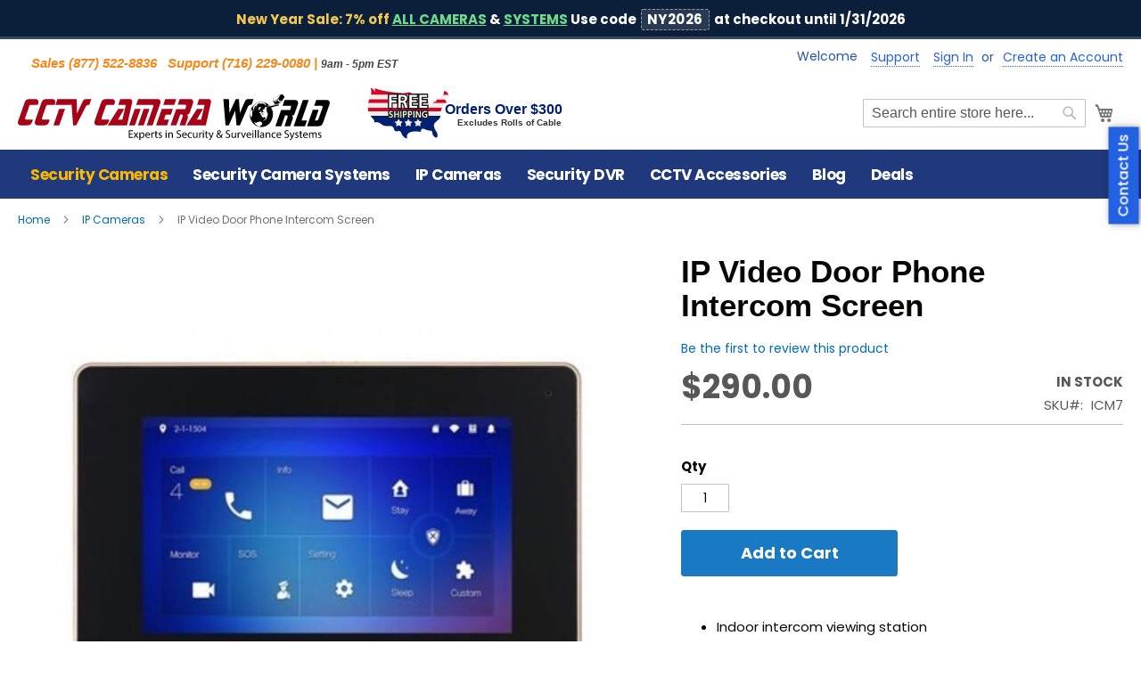

--- FILE ---
content_type: text/html; charset=UTF-8
request_url: https://www.cctvcameraworld.com/intercom-home-station-icm7.html
body_size: 38290
content:
<!doctype html>
<html lang="en">
    <head prefix="og: http://ogp.me/ns# fb: http://ogp.me/ns/fb# product: http://ogp.me/ns/product#">
        <meta charset="utf-8"/>
<meta name="title" content="IP Video Door Phone Intercom Screen"/>
<meta name="description" content="7 inch LCD for interaction with a IP based video door phone intercom allows for easy two-way talk, and door strike control."/>
<meta name="keywords" content="IP Video Door Phone Intercom Screen"/>
<meta name="robots" content="INDEX,FOLLOW"/>
<meta name="viewport" content="width=device-width, initial-scale=1"/>
<meta name="format-detection" content="telephone=no"/>
<title>IP Video Door Phone Intercom Screen</title>



























<link  rel="canonical" href="https://www.cctvcameraworld.com/intercom-home-station-icm7.html" />
<link  rel="icon" type="image/x-icon" href="https://cdn01.capitolcam.net/favicon/stores/1/favicon.ico" />
<link  rel="shortcut icon" type="image/x-icon" href="https://cdn01.capitolcam.net/favicon/stores/1/favicon.ico" />
<!-- Google tag (gtag.js) -->
<script async src="https://www.googletagmanager.com/gtag/js?id=G-R0ZYFV78HE"></script>
<style>
	@media (min-width: 1260px) {
		.magezon-builder .mgz-container {width: 1260px;}
	}
	</style>
    <style>h2,h3{line-height:1.1}h3,ol>li,p,ul>li{margin-bottom:1rem}.mgz-btn,[data-content-type=html]{word-wrap:break-word}.filter-options-content .item>a,header,main,nav{display:block}nav ul{list-style:none}img{max-width:100%;height:auto;border:0}html{font-size:62.5%;-webkit-text-size-adjust:100%;-ms-text-size-adjust:100%;font-size-adjust:100%}body{margin:0;padding:0;font-family:Poppins,sans-serif;font-style:normal;font-weight:400;line-height:1.42857143;font-size:1.4rem;background-color:#fff;color:#070605}h1,h2,h3{font-family:Arial,sans-serif}ol>li,p,ul>li{margin-top:0}.post-entry h2,.post-entry h2 a,.post-list-item h2,strong{font-weight:700}i{font-style:italic}h1{font-weight:700!important;line-height:1.1!important;font-size:2.6rem!important;margin-top:0!important;margin-bottom:2rem!important}h2,h3{font-weight:700}h2{margin-top:2.5rem;margin-bottom:2rem}@media all and (min-width:769px),print{.catalog-category-view h1,.catalog-product-view h1{font-size:3.5rem!important}.catalog-category-view h2{font-size:2.6rem!important}}h3{font-size:1.9rem;margin-top:2rem}button,textarea{font-family:Poppins,sans-serif;margin:0}.cat_h2_subhead_y{font-weight:600;line-height:1.1;margin-top:1rem;color:#f4902b}.cat_h2_subhead_b,.cat_h2_subhead_b_no_margin{line-height:1.1;color:#1c4790;font-weight:600}.cat_h2_subhead_b{margin-top:3rem}.cat_h2_subhead_b_no_margin{margin-top:0}.category-description h2.above-sub-cats{font-size:2.1rem!important;font-weight:700!important;font-family:Arial;margin:0 0 15px!important}#cat-top-blurb,#cat-top-blurb.p{font-family:Arial,sans-serif;font-size:1.55rem}.lightgrey{background:linear-gradient(#f9f9f9,#f1f1f1)}.pad20{padding:20px}.cat_main_image_top_right{float:right;margin:10px;max-width:300px;clear:both;width:100%;height:auto}.inner-content,.mgz-btn,.mgz-container,.post-entry iframe,.swatch-option{max-width:100%}.learn-more-top-cat{float:right;margin:10px 0 10px 10px;width:225px;height:101px;clear:both}@media all and (max-device-width:570px){.cat_main_image_top_right,.learn-more-top-cat{float:none;margin:10px auto;display:block}}.cat_main_image_top_right.max-width-150{max-width:150px}.ammenu-logo-wrapper{display:inline-flex;align-items:center;margin:0 auto 0 0}.ammenu-logo-wrapper .shipping-banner{margin-left:40px;padding:0}.ammenu-logo-wrapper .shipping-banner img{height:61px;vertical-align:bottom}.after-megamenu-banner{background:#eef5ff;text-align:center;padding:10px;font-size:1.6rem;font-weight:700;color:#1c2d4a}.after-megamenu-banner a{color:#0945aa}.promo-bar.shipping-bar{display:none}@media(max-width:767px){.ammenu-logo-wrapper .shipping-banner{display:none}.after-megamenu-banner{font-size:1.4rem}.promo-bar.shipping-bar{background-color:#f5f5f5;color:#333;text-align:center;padding:8px 0;font-size:1.3rem;display:block}}.breadcrumbs a,.breadcrumbs a:visited,a,a:visited{color:#006bb4;text-decoration:none}ol,ul{margin-top:0;margin-bottom:2.5rem}.ammenu-header-container.page-header,.block-search,.block-search .block-content,.filter-options-content .item:last-child,.mgz-element p:last-child,.mgz-element-text p:last-child,.mgz-element.mgz-element-accordion_section>.mgz-element-inner,ul ul{margin-bottom:0}button{background:#eee;border:1px solid #ccc;color:#333;display:inline-block;font-weight:600;padding:7px 15px;font-size:1.4rem;line-height:1.6rem;box-sizing:border-box;vertical-align:middle}input[type=text],textarea{background:padding-box #fff;font-size:14px;line-height:1.42857143;vertical-align:baseline;width:100%;box-sizing:border-box}input[type=text]{border:1px solid #c2c2c2;border-radius:1px;font-family:Arial,sans-serif!important;height:32px;padding:0 9px;padding-block:1px;padding-inline:2px}input[type=text]::-moz-placeholder{color:#575757}input[type=text]::-webkit-input-placeholder{color:#575757}input[type=text]:-ms-input-placeholder{color:#575757}textarea{border:1px solid #c2c2c2;border-radius:1px;height:auto;padding:10px;resize:vertical}textarea::-moz-placeholder{color:#575757}textarea::-webkit-input-placeholder{color:#575757}textarea:-ms-input-placeholder{color:#575757}input[type=checkbox]{margin:2px 5px 0 0;position:relative;top:2px}input[type=radio]{margin:2px 5px 0 0}input::-moz-focus-inner{border:0;padding:0}.block{margin-bottom:40px}.action.skip:not(:focus),.ammenu-robots-navigation,.block-search .label>span,.filter-options-content .filter-count-label,.minicart-wrapper .action.showcart .counter-label,.minicart-wrapper .action.showcart .text{border:0;clip:rect(0,0,0,0);height:1px;margin:-1px;overflow:hidden;padding:0;position:absolute;width:1px}.ammenu-menu-wrapper .ammenu-item,.block p:last-child,.breadcrumbs .item,.items,.message.global p{margin:0}.header.content:after,.header.content:before,.minicart-wrapper:after,.minicart-wrapper:before{content:"";display:table}.header.content:after,.minicart-wrapper:after{clear:both}.items{padding:0;list-style:none}.panel.header .links{display:none}select{-webkit-appearance:none;-moz-appearance:none;-ms-appearance:none;appearance:none;background-size:30px 60px;text-indent:.01em;text-overflow:""}select::-ms-expand{display:none}button{border-radius:3px}button:not(.primary){box-shadow:none}.breadcrumbs{margin-top:15px!important}.breadcrumbs .items{font-size:1.2rem;color:#707070;margin:0;padding:0;list-style:none}.breadcrumbs .items>li{display:inline-block;vertical-align:top}.breadcrumbs strong{font-weight:400}.breadcrumbs .item:not(:last-child){display:inline-block;text-decoration:none}.breadcrumbs .item:not(:last-child):after{-webkit-font-smoothing:antialiased;-moz-osx-font-smoothing:grayscale;font-size:10px;line-height:18px;content:"\e608";font-family:luma-icons;margin:0 10px;vertical-align:top;display:inline-block;font-weight:400;overflow:hidden;speak:none;text-align:center}[data-content-type=row][data-appearance=contained]{box-sizing:border-box;margin-left:auto!important;margin-right:auto!important;max-width:1280px}[data-content-type=row][data-appearance=contained] [data-element=inner]{box-sizing:border-box}@-webkit-keyframes ammenu-animation__fadeIn{0%{opacity:0}100%{opacity:1}}@-moz-keyframes ammenu-animation__fadeIn{0%{opacity:0}100%{opacity:1}}@-ms-keyframes ammenu-animation__fadeIn{0%{opacity:0}100%{opacity:1}}@-o-keyframes ammenu-animation__fadeIn{0%{opacity:0}100%{opacity:1}}@keyframes ammenu-animation__fadeIn{0%{opacity:0}100%{opacity:1}}.ammenu-header-container{min-height:64px;position:relative}.ammenu-menu-wrapper{margin-bottom:0px!important}.ammenu-menu-wrapper .ammenu-main-container{box-sizing:border-box;width:100%}.ammenu-menu-wrapper .ammenu-link{-webkit-animation:.1s forwards ammenu-animation__fadeIn;animation:.1s forwards ammenu-animation__fadeIn;display:flex;align-items:center;background:0 0;border-color:#fff0;font-weight:inherit;outline:0;border:none;border-radius:0;margin:0;padding:0;box-shadow:none;box-sizing:border-box;color:inherit;position:relative;text-align:left;width:100%}.ammenu-menu-wrapper .ammenu-text-block{display:flex;align-items:flex-start;align-self:center;margin:0;position:relative}.ammenu-nav-sections{background:#fff;z-index:9}.ammenu-header-container .header.content{display:flex;align-items:center;margin-bottom:10px;position:relative}.ammenu-header-container .header.content .ammenu-logo{display:inline-flex;margin:0 auto 0 0;min-width:110px}@media all and (max-width:767px){.header.content .ammenu-logo img{max-width:277.22px;height:auto;width:100%}}.ammenu-header-container .header.content .minicart-wrapper,.filter-options-item .filter-options-content .items:not(.items-children):not(.am-category-view){margin:0 10px}.ammenu-header-container .header.content .block-search,.filter-options-content .item:first-child,.magezon-builder p,.mgz-element-text p:first-child{margin-top:0}.ammenu-button.-hamburger{display:flex;align-items:center;background:0 0;border-bottom:1px solid;border-color:inherit;border-left:none;border-radius:0;border-right:none;border-top:1px solid;display:inline-flex;height:17px;margin:20px 20px 20px 0;padding:0;position:relative;width:25px}.ammenu-button.-hamburger:before{border-top:1px solid;content:"";width:100%}.ammenu-nav-sections.-topmenu .ammenu-main-container{box-sizing:border-box;margin:auto;padding:0 20px}.ammenu-nav-sections.-topmenu .ammenu-items{align-items:center;display:flex;flex-wrap:wrap;list-style:none;margin:0;padding:0;position:relative}.ammenu-nav-sections.-topmenu .ammenu-items.-root>.ammenu-item{box-sizing:border-box;display:inline-block;font-size:1.4rem;font-weight:700;margin:0}.ammenu-nav-sections.-topmenu .ammenu-items.-root>.ammenu-item>.ammenu-link{font-size:1.4rem;padding:14.5px 14px;position:relative}.ammenu-nav-sections.-topmenu:not(.-hamburger) .ammenu-main-container .ammenu-items.-root{margin:0 auto;max-width:1240px}.filter-options-item .filter-options-title:after{font-size:14px}.block-search .label:before,.minicart-wrapper .action.showcart:before{font-size:22px;line-height:28px;color:#757575;font-weight:400;-webkit-font-smoothing:antialiased;-moz-osx-font-smoothing:grayscale;font-family:luma-icons;speak:none;text-align:center}.filter-options .am-swatch-wrapper{line-height:initial;margin:0 0 5px!important}.page-layout-1column .filter-options-content li.item{padding:0}#layered-filter-block .filter-title strong,.block-search .action.search,.block-search .block-title,.block-search .nested,.cookie-status-message,.filter [data-role=collapsible]:not([data-collapsible=true]) [data-role=content],.filter-options-content .am-swatch-wrapper>.input.-hidden,.filter-options-content .items.-am-singleselect .item>input[type=radio],.filter-subtitle,.minicart-wrapper .action.showcart .counter.qty.empty,.modes,.page-products .toolbar .limiter,.template-full-width.wordpress-post-view.page-layout-1column .post-image,div.loading-mask{display:none}.filter-options-content .am-swatch-wrapper,.limiter .control,.post-image a{display:inline-block}.filter-options-item .filter-options-content{padding-bottom:5px}.filter-options-item .filter-options-content .items [class*=am-filter-item]{margin-left:0;padding:0}.filter-options-item .filter-options-content .items[class*=category_ids]:not(.items-children)>.item>a{font-weight:400!important}.filter-options-item .filter-options-content .count{display:inline-flex;padding-left:0}.filter-options-item .filter-options-content .am-shopby-form{margin:0 7px -15px;overflow-x:hidden;overflow-y:auto;padding:3px}.filter-options-content .am-ranges .items.-am-multiselect .item,.wp-sidebar{position:relative}.filter-options-content .am-ranges .items.-am-multiselect .item [class*=am-filter-item]{padding-left:20px}.am-show-more,.filter-options-content .am-show-more{background:0 0;border:0;color:#070605;display:none;font-size:14px;font-weight:400;letter-spacing:.03em;line-height:20px;margin:10px 0 0;padding:0 22px 0 0;position:relative}.filter-options-content .am-show-more{padding-left:10px}.am-show-more:before{top:0}.am-show-more[data-is-hide=false]:before{transform:rotate(180deg)}.swatch-option{border:1px solid #dadada;float:left;height:20px;margin:0 10px 5px 0;min-width:30px;overflow:hidden;padding:1px 2px;position:relative;text-align:center;text-overflow:ellipsis}.swatch-option.text{background:#f0f0f0;color:#686868;font-size:12px;font-weight:700;line-height:20px;margin-right:7px;min-width:22px;padding:4px 8px}.swatch-option-link-layered{margin:0!important;padding:0!important;position:relative}.toolbar select{background-color:#f0f0f0;box-shadow:inset 0 1px 0 0 #fff,inset 0 -1px 0 0 rgb(204 204 204 / .3);border-radius:3px}.limiter-options{margin:0 5px 0 7px;width:auto}.category-description{margin-bottom:20px}.block-search .label{text-decoration:none;display:inline-block;float:right}.block-search .label:before{content:"\e615";margin:0 10px 0 0;vertical-align:middle;display:inline-block;overflow:hidden}#cat_subcat_btns .mgz-element-button a.mgz-btn,.post-content,.wp-sidebar .block.block-blog,ol.post-list{font-family:Arial,sans-serif!important}.block-search .control{border-top:1px solid #ccc;clear:both;margin:0 -15px -1px;padding:0 15px}@media only screen and (max-width:767px){.block-search input{font-size:16px;left:-300%;margin:15px 0;position:absolute}}.search-autocomplete{box-sizing:border-box;display:none;margin-top:-15px;overflow:hidden;position:absolute;z-index:3}.minicart-wrapper{display:inline-block;position:relative;float:right}.minicart-wrapper .action.showcart{display:inline-block;text-decoration:none;white-space:nowrap}.minicart-wrapper .action.showcart:before{content:"\e611";margin:0;vertical-align:top;display:inline-block;overflow:hidden;font-family:'luma-icons'}.minicart-wrapper .block-minicart{margin:4px 0 0;list-style:none;background:#fff;border:1px solid #bbb;min-width:100%;width:320px;z-index:101;box-sizing:border-box;display:none;position:absolute;top:100%;right:-10px;box-shadow:0 3px 3px rgb(0 0 0 / .15);padding:25px 20px}.minicart-wrapper .block-minicart:after,.minicart-wrapper .block-minicart:before{content:"";display:block;height:0;position:absolute;width:0}.minicart-wrapper .block-minicart:before{border:6px solid;border-color:#fff0 #fff0 #fff;z-index:99;right:12px;top:-12px}.minicart-wrapper .block-minicart:after{border:7px solid;border-color:#fff0 #fff0 #bbb;z-index:98;right:11px;top:-14px}.filter .block-subtitle,.filter-options-item,.page-header{border-bottom:1px solid #ccc}.minicart-wrapper .action.showcart .counter.qty{background:#ff5501;color:#fff;height:24px;line-height:24px;border-radius:2px;display:inline-block;margin:3px 0 0;min-width:18px;overflow:hidden;padding:0 3px;text-align:center;white-space:normal}.minicart-wrapper .action.showcart .counter-number{text-shadow:0 0 7px #000}.filter .block-subtitle{font-size:14px;font-weight:600;line-height:1em;padding:10px 10px 20px}.filter-options{display:none;margin:0}.filter-options-item{padding-bottom:10px}.filter-options-title{font-weight:600;margin:0;overflow:hidden;padding:10px 40px 0 10px;position:relative;text-transform:uppercase;word-break:break-all;z-index:1;display:block;text-decoration:none}.filter-options-title:after{-webkit-font-smoothing:antialiased;-moz-osx-font-smoothing:grayscale;font-size:13px;line-height:inherit;color:inherit;content:"\e622";font-family:luma-icons;vertical-align:middle;display:inline-block;font-weight:400;overflow:hidden;speak:none;text-align:center;position:absolute;right:13px;top:12px}.filter-options-content{margin:0;padding:10px}.filter-options-content .item{line-height:1.5em;margin:10px 0}.filter-options-content a{color:#494949;margin-left:-5px;margin-right:-5px;padding-left:5px;padding-right:7px}.filter-options-content .count{color:#757575;font-weight:300;padding-left:5px;padding-right:5px}.filter-options-content .count:before{content:"("}.filter-options-content .count:after{content:")"}.page-wrapper{display:-webkit-flex;display:-ms-flexbox;display:flex;-webkit-flex-direction:column;-ms-flex-direction:column;flex-direction:column;min-height:100vh}.page-main{-webkit-flex-grow:1;flex-grow:1;margin:15px 0 0 0}.page-main>.page-title-wrapper .page-title{hyphens:auto}.page-header{margin-bottom:20px}.header.panel>.header.links{margin:0 20px 0 auto;padding:0;list-style:none;float:right;font-size:0}.header.panel>.header.links>li{display:inline-block;vertical-align:top;font-size:14px;margin:0 0 0 15px}.header.content{padding-top:10px;position:relative}.message.global.noscript{margin:0 0 10px;padding:12px 20px 12px 25px;display:block;font-size:1.3rem;background:#ffee9c;border-color:#d6ca8e;color:#333}@media only screen and (max-width:768px){.breadcrumbs,.header.content,.navigation,.page-header .header.panel,.page-main{padding-left:15px;padding-right:15px}.navigation{padding:0;background:#f0f0f0;box-sizing:border-box}.navigation ul{margin:0;padding:0}.navigation li{margin:0}.navigation a{display:block;padding:10px 0 10px 15px;color:#575757;text-decoration:none}.navigation .submenu>li{word-wrap:break-word}.navigation .submenu:not(:first-child){font-weight:400;line-height:1.3;left:auto!important;overflow-x:hidden;padding:0;position:relative;top:auto!important}.navigation .submenu:not(:first-child)>li>a{padding-left:15px}.breadcrumbs{display:none}[data-content-type=row][data-appearance=contained] [data-element=inner]{background-attachment:scroll!important}.ammenu-header-container .block-search .minisearch .control{background:#fff;border:none;box-sizing:border-box;left:0;margin:0;position:absolute;right:0;top:120%;z-index:9}.filter-options-content .am-ranges .items.-am-multiselect .item [class*=am-filter-item]{padding-left:35px}.filter-options-item .filter-options-content .items [class*=am-filter-item]{padding:7px 0}.am-show-more:before{width:20px}.filter-options input[type=checkbox]{border:0;clip:rect(0,0,0,0);height:0;margin:0;opacity:0;overflow:hidden;padding:0;width:0;position:absolute}.filter-options input[type=checkbox]+.amshopby-choice{word-wrap:break-word;word-break:break-word;position:absolute;top:5px;left:0;display:block;margin:0;padding:0 0 0 35px;min-height:25px;line-height:1.2}.filter-options input[type=checkbox]+.amshopby-choice:after,.filter-options input[type=checkbox]+.amshopby-choice:before{position:absolute;top:0;left:0;display:inline-block;box-sizing:border-box;width:25px;height:25px;border-radius:2px;content:""}.filter-options input[type=checkbox]+.amshopby-choice:before{border:1px solid #e3e3e3;background:#fff}.filter-options input[type=checkbox]+.amshopby-choice:after{background:url([data-uri]) center/25px #1979c3;content:none}.block-search,.minicart-wrapper{margin-top:10px}.minicart-wrapper:after,.minicart-wrapper:before{content:"";display:table}.minicart-wrapper:after{clear:both}.filter .filter-subtitle{font-size:20px;font-weight:300}.filter-options-content{padding:5px 10px}}@media only screen and (max-width:479px){.minicart-wrapper .block-minicart{width:290px}}@media all and (min-width:768px){body{font-size:1.5rem;line-height:1.544}html{height:auto!important}}h2{font-size:2.3rem!important}.page-header .panel.wrapper{border-bottom:none!important;background-color:#fff!important;color:#2454a8!important}@media all and (max-width:767px){.header.content{padding-top:1px}.ammenu-menu-wrapper{margin-bottom:0px!important}}.header-phone{background:url(https://api.iconify.design/fa-solid/phone-volume.svg) left center/.7em no-repeat;padding:5px 0 5px 1em}.header-phone .phone-number,.header-phone .phone-number a{font-size:1.5rem;font-weight:700;font-style:italic;color:#f68819;font-family:Arial,Helvetica,sans-serif}.header-phone .phone-number span.time{font-size:1.2rem;color:#444}@media screen and (max-device-width:495px){.header-phone{padding:1px 0 0 1em}.header-phone .phone-number span.phone-separator{display:none}.header-phone .phone-number span.time{color:#666;line-height:1.2rem;display:none}}@media screen and (max-device-width:426px){.header-phone .phone-number,.header-phone .phone-number a{font-size:1.25rem}.header-phone .phone-number span.time{font-size:1.1rem;display:none}}@media screen and (max-device-width:350px){.header-phone .phone-number,.header-phone .phone-number a{font-size:1.2rem}}@media screen and (max-device-width:304px){.header-phone .phone-number,.header-phone .phone-number a{font-size:1rem}}.header.panel>.header.links>li>a,.header.panel>.header.links>li>a:visited{color:#2461e3;border-bottom:1px dotted #2461e3;text-decoration:none;font-weight:400}@media (min-width:768px),print{.page-header .panel.header{padding-bottom:4px!important;padding-top:10px!important}.header.content{padding:5px 20px 0!important}}.ammenu-nav-sections .ammenu-link .ammenu-text-block .ammenu-text{font-size:1.7rem!important;letter-spacing:-.5px}:root{--swiper-theme-color:#007aff;--swiper-navigation-size:44px}[class*=mgz-col-]{width:100%;float:left}.mgz-col-md-15,.mgz-col-md-2,.mgz-col-sm-15,.mgz-col-sm-2,.mgz-col-sm-4,.mgz-col-xs-12,.mgz-col-xs-4,.mgz-col-xs-6{position:relative;min-height:1px;-webkit-box-sizing:border-box;-moz-box-sizing:border-box;box-sizing:border-box}.magezon-builder *,.mgz-btn{-webkit-box-sizing:border-box;-moz-box-sizing:border-box}.alignleft,.mgz-col-xs-12,.mgz-col-xs-4,.mgz-col-xs-6{float:left}.mgz-col-xs-12{width:100%}.mgz-col-xs-6{width:50%}.mgz-col-xs-4{width:33.33333333%}.mgz-container{width:1280px;margin:0 auto}@media (min-width:576px){.mgz-col-sm-15,.mgz-col-sm-4{float:left}.mgz-col-sm-4{width:33.33333333%}.mgz-col-sm-15{width:20%}.mgz-col-sm-2{float:left;width:16.66666667%}}@media (min-width:768px){.mgz-col-md-15{float:left;width:20%}.mgz-col-md-2{float:left;width:16.66666667%}}@media (min-width:1200px){.mgz-col-xl-15,.mgz-col-xl-2{float:left}.mgz-col-xl-15{width:20%}.mgz-col-xl-2{width:16.66666667%}}.mgz-element-inner{height:100%;position:relative}.inner-content:after,.inner-content:before,.magezon-builder:after,.magezon-builder:before,.mgz-element-inner:after,.mgz-element-inner:before,.mgz-element:after,.mgz-element:before{content:" ";display:table;clear:both}.inner-content{width:100%;margin:0 auto}.magezon-builder-preload .mgz-element{z-index:0}.mgz-element{position:relative;text-align:left}.mgz-element-column>.mgz-element-inner{padding:10px}.mgz-row-gap-margin>.mgz-element-inner{margin:10px;padding:0}.mgz-element-heading-text{margin:0;color:inherit}.mgz-btn,a.mgz-btn{color:#333}.mgz-btn-size-xs .mgz-btn{font-size:11px;padding:8px 12px}.page-layout-1column,.page-layout-2columns-left{overflow-x:hidden}.magezon-builder{position:relative;z-index:2}.magezon-builder *{box-sizing:border-box}button::-moz-focus-inner{padding:0;border:0}.mgz-btn:not(.primary){-webkit-box-shadow:none;-moz-box-shadow:none;box-shadow:none}.mgz-btn{-webkit-box-shadow:none;-moz-box-shadow:none;box-shadow:none;box-sizing:border-box;-webkit-border-radius:5px;-moz-border-radius:5px;border-radius:5px;margin:0;display:inline-block;text-align:center;vertical-align:middle;background-image:none;text-decoration:none;position:relative;line-height:normal;padding:10px 20px;background-color:#e3e3e3;font-size:1.4rem;height:auto}.mgz-element .mgz-panels:not(.mgz-panels-no-fill-content) .mgz-panel-body{background:#f8f8f8;border:1px solid #e3e3e3;border-bottom-width:0}.mgz-element .mgz-panels[data-spacing="0"][data-gap="0"]:not(.mgz-panels-no-fill-content) .mgz-panel:last-child .mgz-panel-body{border-bottom-width:1px}.mgz-element .mgz-panels[data-spacing="0"][data-gap="0"]>.mgz-panel.mgz-panel-first>.mgz-panel-body,.mgz-element .mgz-panels[data-spacing="0"][data-gap="0"]>.mgz-panel:not(.mgz-panel-first):not(.mgz-panel-last)>.mgz-panel-body{-webkit-border-radius:0;-moz-border-radius:0;border-radius:0}.mgz-element .mgz-panels[data-spacing="0"][data-gap="0"]>.mgz-panel.mgz-panel-last>.mgz-panel-body{border-top-left-radius:0;border-top-right-radius:0}.mgz-element .mgz-panels[data-spacing="0"][data-gap="0"]>.mgz-panel>.mgz-panel-body{border-top:0}.mgz-element .mgz-panel .mgz-panel-body{-webkit-border-radius:5px;-moz-border-radius:5px;border-radius:5px;-webkit-box-sizing:border-box;-moz-box-sizing:border-box;box-sizing:border-box;padding:0;display:none}.mgz-element .mgz-panel .mgz-panel-body>.mgz-panel-body-inner{padding:14px 20px}#cat_subcat_btns{margin-bottom:15px}#cat_subcat_btns .mgz-element-button a.mgz-btn{color:#fff;padding-top:77px;font-size:13px;letter-spacing:-.5px}#cat_subcat_btns .mgz-element-button a.mgz-btn.img-ra-button{padding-top:10px;background-color:#fcfcfc;border:1px solid #000;color:#000;width:100%}#cat_subcat_btns .mgz-element-button a.mgz-btn.img-ra-button img{width:100%;max-width:100px;height:auto;display:block;padding:0 0 10px;margin:0 auto}@media all and (min-width:1078px){#cat_subcat_btns a.mgz-btn.img-ra-button{height:169px}}@media all and (min-width:812px) and (max-width:1077px){#cat_subcat_btns a.mgz-btn.img-ra-button{height:164px}}@media all and (min-width:732px) and (max-width:811px){#cat_subcat_btns a.mgz-btn.img-ra-button{height:150px}}@media all and (max-width:811px){#cat_subcat_btns .mgz-element-button a.mgz-btn.img-ra-button img{padding-bottom:5px!important}}@media all and (min-width:678px) and (max-width:731px){#cat_subcat_btns a.mgz-btn.img-ra-button{height:140px}}@media all and (min-width:621px) and (max-width:677px){#cat_subcat_btns a.mgz-btn.img-ra-button{height:147px}}@media all and (min-width:582px) and (max-width:620px){#cat_subcat_btns a.mgz-btn.img-ra-button{height:152px}}@media all and (max-width:577px){#cat_subcat_btns a.mgz-btn.img-ra-button{height:150px}}@media all and (max-width:570px){#cat_subcat_btns a.mgz-btn.img-ra-button{height:165px}}@media all and (max-width:476px){#cat_subcat_btns a.mgz-btn.img-ra-button{height:160px}}@media all and (max-width:410px){#cat_subcat_btns a.mgz-btn.img-ra-button{height:150px}}@media all and (max-width:384px){#cat_subcat_btns a.mgz-btn.img-ra-button{height:143px}}@media all and (min-width:622px) and (max-width:947px){#cat_subcat_btns .mgz-btn{height:124px}}@media all and (min-width:576px) and (max-width:621px){#cat_subcat_btns .mgz-btn{height:144px}}@media all and (min-width:396px) and (max-width:575px){#cat_subcat_btns .mgz-btn{height:124px}}@media all and (max-width:393px){#cat_subcat_btns .mgz-btn{height:141px}}#cat_subcat_btns .mgz-element-button.icon-2mp a.mgz-btn{background:url(https://api.iconify.design/ic/outline-2mp.svg?color=white&height=70) center 9px no-repeat,#3b619f}#cat_subcat_btns .mgz-element-button.icon-3mp a.mgz-btn{background:url(https://api.iconify.design/ic/outline-3mp.svg?color=white&height=70) center 9px no-repeat,#3b619f}#cat_subcat_btns .mgz-element-button.icon-4mp a.mgz-btn{background:url(https://api.iconify.design/ic/outline-4mp.svg?color=white&height=70) center 9px no-repeat,#3b619f}#cat_subcat_btns .mgz-element-button.icon-5mp a.mgz-btn{background:url(https://api.iconify.design/ic/outline-5mp.svg?color=white&height=70) center 9px no-repeat,#3b619f}#cat_subcat_btns .mgz-element-button.icon-8mp a.mgz-btn{color:#262626!important;background:url(https://api.iconify.design/bi/badge-4k-fill.svg?color=%23262626&width=70) center 9px no-repeat,#ffcb00}#cat_subcat_btns_icon_row .cat_subcat_icon_btn a.mgz-btn{color:#1c4790;padding-top:77px;font-size:12.8px;font-weight:700;border:1px solid #ddd;background:#fff;font-family:Poppins,sans-serif}@media all and (min-width:1163px){.cat_subcat_icon_btn a.mgz-btn{height:110px}}@media all and (min-width:854px) and (max-width:1162px){.cat_subcat_icon_btn a.mgz-btn{height:120px}}@media (min-width:828px) and (max-width:853px){.cat_subcat_icon_btn a.mgz-btn{min-height:133px}}@media all and (min-width:768px) and (max-width:827px){.cat_subcat_icon_btn a.mgz-btn{min-height:135px}}@media all and (min-width:712px) and (max-width:767px){.cat_subcat_icon_btn a.mgz-btn{min-height:115px;margin-bottom:12px}}@media all and (min-width:576px) and (max-width:711px){.cat_subcat_icon_btn a.mgz-btn{min-height:120px;margin-bottom:12px}}@media all and (min-width:492px) and (max-width:575px){.cat_subcat_icon_btn a.mgz-btn{min-height:110px;margin-bottom:12px}}@media all and (min-width:367px) and (max-width:491px){.cat_subcat_icon_btn a.mgz-btn{min-height:118px;margin-bottom:12px}}@media all and (min-width:289px) and (max-width:366px){.cat_subcat_icon_btn a.mgz-btn{min-height:134px;margin-bottom:12px}}@media all and (max-width:288px){.cat_subcat_icon_btn a.mgz-btn{min-height:164px;margin-bottom:12px}}@media all and (max-width:244px){.cat_subcat_icon_btn a.mgz-btn{min-height:180px;margin-bottom:12px}}#cat_subcat_btns_icon_row .cat_subcat_icon_btn.icon-cam-audio a.mgz-btn{background:url(https://api.iconify.design/fa-solid/microphone.svg?color=%233b619f&height=50) center 9px no-repeat,#fff}#cat_subcat_btns_icon_row .cat_subcat_icon_btn.icon-cam-ptz a.mgz-btn{background:url(https://api.iconify.design/icon-park-outline/dome-light.svg?color=%233b619f&height=50) center 9px no-repeat,#fff}#cat_subcat_btns_icon_row .cat_subcat_icon_btn.icon-cam-miniptz a.mgz-btn{background:url(https://api.iconify.design/mdi/dome-light.svg?color=%233b619f&height=50) center 9px no-repeat,#fff;border:1px solid #ddd}#cat_subcat_btns_icon_row .cat_subcat_icon_btn.icon-cam-wifi a.mgz-btn{background:url(https://api.iconify.design/fa-solid/wifi.svg?color=%233b619f&height=50) center 9px no-repeat,#fff}#cat_subcat_btns_icon_row .cat_subcat_icon_btn.icon-cam-sd a.mgz-btn{background:url(https://api.iconify.design/teenyicons/micro-sd-card-outline.svg?color=%233b619f&height=50) center 9px no-repeat,#fff}#footer-divider .mgz-fa-expeditedssl{padding:7px 5px 5px 10px;margin-right:0;font-size:2.15em}#footer-divider .fd-text{display:inline-block;margin:0;padding:0;line-height:.5em}#footer-divider .fd-text .psmall{font-size:.7em}#footer-divider .fd-left{display:-webkit-inline-box}@media (max-width:526px){#footer-divider .fd-left{display:none}}@media screen and (min-width:768px){@-webkit-keyframes ammenu-animation__fadeIn{0%{opacity:0}100%{opacity:1}}@-moz-keyframes ammenu-animation__fadeIn{0%{opacity:0}100%{opacity:1}}@-ms-keyframes ammenu-animation__fadeIn{0%{opacity:0}100%{opacity:1}}@-o-keyframes ammenu-animation__fadeIn{0%{opacity:0}100%{opacity:1}}@keyframes ammenu-animation__fadeIn{0%{opacity:0}100%{opacity:1}}@media all and (min-width:769px),print{.block-search .action.search>span,.block-search .label{border:0;clip:rect(0,0,0,0);height:1px;margin:-1px;overflow:hidden;padding:0;position:absolute;width:1px}.header.content:after,.header.content:before,.page-header .header.panel:after,.page-header .header.panel:before{content:"";display:table}.header.content:after,.page-header .header.panel:after{clear:both}.breadcrumbs,.header.content,.navigation,.page-header .header.panel,.page-main{box-sizing:border-box;margin-left:auto;margin-right:auto;max-width:1280px;padding-left:20px;padding-right:20px;width:auto}.page-main{width:100%}.panel.header{padding:10px 20px}.navigation{background:#f0f0f0;font-weight:700;height:inherit;left:auto;overflow:inherit;padding:0;position:relative;top:0;width:100%;z-index:3}.navigation ul{margin-top:0;margin-bottom:0;position:relative}.page-main>.page-title-wrapper .page-title,.panel.header .links{display:inline-block}.filter-options input[type=checkbox]{border:0;clip:rect(0,0,0,0);height:0;margin:0;opacity:0;overflow:hidden;padding:0;width:0;position:absolute}.filter-options input[type=checkbox]+.amshopby-choice{word-wrap:break-word;word-break:break-word;position:absolute;top:5px;left:0;display:block;margin:0;padding:0 0 0 22px;min-height:12px;line-height:1.2}.filter-options input[type=checkbox]+.amshopby-choice:after,.filter-options input[type=checkbox]+.amshopby-choice:before{position:absolute;top:0;left:0;display:inline-block;box-sizing:border-box;width:12px;height:12px;border-radius:2px;content:""}.filter-options input[type=checkbox]+.amshopby-choice:before{border:1px solid #e3e3e3;background:#fff}.filter-options input[type=checkbox]+.amshopby-choice:after{background:url([data-uri]) center/12px #1979c3;content:none}.block-search{float:right;padding-left:15px;position:relative;width:250px;z-index:4}.block-search .control{border-top:0;margin:0;padding:0}.block-search input{margin:0;padding-right:35px!important;position:static!important}.block-search input::-webkit-input-placeholder{color:#575757}.block-search input:-moz-placeholder{color:#575757}.block-search input::-moz-placeholder{color:#575757}.block-search input:-ms-input-placeholder{color:#575757}.block-search .action.search{display:inline-block;background:0 0;-moz-box-sizing:content-box;border:0;box-shadow:none;line-height:inherit;margin:0;padding:0;text-decoration:none;text-shadow:none;font-weight:400;position:absolute;right:10px;top:0;z-index:1}.block-search .action.search:before,.block-search .label:before{-webkit-font-smoothing:antialiased;-moz-osx-font-smoothing:grayscale;font-size:16px;line-height:32px;color:#757575;content:"\e615";font-family:luma-icons;margin:0;vertical-align:top;display:inline-block;font-weight:400;overflow:hidden;speak:none;text-align:center}.search-autocomplete{margin-top:0}.minicart-wrapper{margin-left:13px}.minicart-wrapper .block-minicart{width:390px}.filter-title,.page-layout-1column .filter-subtitle{display:none}.filter-content .item{margin:10px 0}.filter-subtitle{display:block;position:static}.page-layout-1column .filter-options-content{background:#fff;-webkit-box-shadow:0 3px 5px 0 rgb(50 50 50 / .75);-moz-box-shadow:0 3px 5px 0 rgb(50 50 50 / .75);-ms-box-shadow:0 3px 5px 0 rgb(50 50 50 / .75);box-shadow:0 3px 5px 0 rgb(50 50 50 / .75);border:1px solid #ccc;padding:5px 0;position:absolute;top:100%;visibility:hidden;width:180px;z-index:2}.page-layout-1column .filter-options-content .item{margin:0;padding:5px}.page-layout-1column .filter-options-content .item a{margin-left:0}body,html{height:100%}.navigation ul{padding:0 8px}.page-header{border:0;margin-bottom:0}.page-header .panel.wrapper{border-bottom:1px solid #e8e8e8;background-color:#6e716e}.page-header .header.panel{padding-bottom:10px;padding-top:10px}.header.panel>.header.links{margin:0 0 0 auto;padding:0;list-style:none;float:right}.header.panel>.header.links>li{display:inline-block;vertical-align:top;margin:0 0 0 15px}.header.panel>.header.links>li.welcome,.header.panel>.header.links>li>a{display:inline-block;line-height:1.4}.header.panel>.header.links>.authorization-link:after{content:attr(data-label);display:inline-block;margin:0 -5px 0 5px}.page-wrapper{margin:0;position:relative}.page-wrapper>.breadcrumbs{box-sizing:border-box;width:100%}}}@media (min-width:1025px){.ammenu-button.-hamburger.-trigger{display:none}}@media (max-width:1024px){.ammenu-nav-sections.-topmenu{display:none}}.post-content{font-size:1.65rem}.post-excerpt{font-size:1.6rem}.post-list-item h2,.post-list-item h2 a{font-size:2.3rem;font-weight:700}h1.page-title{margin-bottom:1.5rem!important}img.alignright{float:right;margin:0 0 1em 1em}img.alignleft{float:left;margin:0 1em 1em 0}.aligncenter,.desc-image-center img,img.aligncenter{display:block;margin-left:auto;margin-right:auto}.alignright{float:right}ol.comment-list,ol.post-list{list-style:none;padding:0;margin:0}.post-list li:after{content:" ";clear:both;display:block}.post-entry{overflow:hidden;margin:0 0 20px}.post-image{margin:0 0 10px;overflow:hidden}.post-meta{clear:both;margin:0 0 20px;text-align:left}.post-meta .post-meta-item{display:inline-block;margin-right:10px}.post-readmore{margin-top:10px}.post-entry h2{color:#034599}.comment-list-item{margin:0 0 20px}.comment-list.children{margin-top:20px;padding-left:30px}.comment-image{float:left;margin:0 10px 10px 0}.comment-author{font-weight:700;display:block}.comment-entry{clear:both;margin:0 0 20px}.block-blog .block-title{margin-bottom:10px;padding-bottom:10px;border-bottom:1px solid #c6c6c6}.block-blog .block-title>strong{font-size:18px;font-weight:300}.block-blog ol,.block-blog ul{list-style:none;margin:0;padding:0}.block-blog-cloud li{display:inline-block;margin:0}.block-blog-categories ul.level1{margin-top:1rem}.shortcode-product .products{text-align:left;list-style:none}.shortcode-product .products>li{display:inline-block;width:24%;text-align:center}.post-list.grid li{display:inline-block;width:48%;vertical-align:top;margin-right:1%}.post-list .item{margin-bottom:4rem;border-bottom:1px solid #ddd;padding-bottom:3rem}.post-list-item .post-image{border:1px solid #ddd;margin:4px 10px 2px 0;padding:1px;float:left}.post-content ol,.post-content ul{margin-top:1.8rem}.post-content ol>li,.post-content ul>li{margin-top:0;margin-bottom:1.8rem}#blog-search-form .blog-search button{padding:0 25px;height:45px;line-height:3rem;background:#1979c3;border:1px solid #1979c3;color:#fff;margin-top:10px;box-shadow:none}#blog-search-form .blog-search button:hover{background:#166caf}.post-view .post-entry .post-image{float:left;margin-right:2rem;margin-bottom:2rem}.post-view .post-meta{margin:5rem 0 20px}.post-view .post-meta .post-date{display:block;clear:both}.post-view .post-content img{margin:2rem auto}.pages>.label{margin:-1px 0 0 10px;position:relative}.pages-items .item.current{font-size:1.5rem}.author_bio_section{background-color:#f5f5f5;padding:1.5rem 15px .5rem;border:1px solid #ccc;margin-top:6rem}.author_name{font-size:16px;font-weight:700}div.author_bio{display:table-cell}.author_details .author-image img{border:1px solid #d8d8d8;border-radius:50%;float:left;margin:0 10px 10px 0!important;width:80px;height:80px}div.date-author{margin-bottom:2rem}.blockgrey-msg-important{padding:7px;background-color:#d3eaff;border:1px solid #b6bcbf;vertical-align:middle;text-decoration:none;color:#151515!important;font-weight:700}.blockgrey-msg-important.medium{font-size:17px;line-height:33px}.blockgrey-msg-important a{text-decoration:underline!important;color:#3b61aa!important}.post-content .grid12-12,.post-content .grid12-12.dispinlineblock.centerelement{display:inline-flex}.products-grid .product-item-info.active,.products-grid .product-item-info:hover{border:1px solid #fff}.post-content .grid-col2-main,.post-content .grid-col2-sidebar,.post-content .grid-full,.post-content .grid12-1,.post-content .grid12-10,.post-content .grid12-11,.post-content .grid12-12,.post-content .grid12-2,.post-content .grid12-3,.post-content .grid12-4,.post-content .grid12-5,.post-content .grid12-6,.post-content .grid12-7,.post-content .grid12-8,.post-content .grid12-9{display:inline;float:left;margin-left:1%;margin-right:1%}.post-content .grid-full,.post-content .grid12-12{width:98%}.post-content .grid12-6{width:48%}.wp-sidebar .block.block-blog.block-blog-search .actions-toolbar .primary button.action.submit.primary{margin:0;width:92px;height:40px}.wp-sidebar .block.block-blog.block-blog-search .actions-toolbar .primary{margin:10px 15px 0 0;text-align:left!important}.wp-sidebar .block.block-blog.block-blog-search{margin-bottom:35px!important;font-size:1.5rem;line-height:1.544;height:130px!important}.wp-sidebar .block.block-blog.block-blog-search .action.submit.primary span{font-size:1.7rem!important;font-family:Arial,sans-serif!important}@media all and (min-width:768px),print{.header.content .ammenu-logo img{width:350px;height:62.2px}.lightgrey{background:linear-gradient(#f9f9f9,#f1f1f1)}.wp-sidebar .block.block-blog.block-blog-search .fieldset{padding:0}.wp-sidebar .block.block-blog.block-blog-search .fieldset .field{margin:0;display:block;width:100%;height:32px}.wordpress-post-view.page-layout-2columns-left .column.main,.wordpress-posttype-view.page-layout-2columns-left .column.main{width:79.16666667%!important;float:right!important;box-sizing:border-box;padding-left:2%!important}.wordpress-post-view.page-layout-2columns-left .sidebar,.wordpress-posttype-view.page-layout-2columns-left .sidebar{width:20.83333333%!important;float:left!important;box-sizing:border-box!important;padding-right:2%!important}}.wordpress-post-view.page-products .columns{padding-top:0!important}.single-post figure{max-width:1000px;margin:1.5em auto}.single-post .wp-embed-aspect-16-9 .wp-block-embed__wrapper:before{padding-top:0}.video-wrapper{width:100%;height:0;padding-bottom:56.25%;position:relative;background:#000}.lazyt img.placeholder{position:absolute;top:0;left:0;width:100%;height:100%;margin:0!important;padding:0;object-fit:cover}.lazyt.video-wrapper{position:relative;display:inline-block}.lazyt .placeholder{cursor:pointer}.lazyt .placeholder.playbutton{position:absolute;top:50%;left:50%;width:68px;height:48px;margin-left:-34px;margin-top:-24px;padding:0;background:#fff0;color:#fff0;user-select:none;border:none;outline:0}.lazyt .placeholder.playbutton .ytp-large-play-button-bg{opacity:.8;fill:red;-moz-transition:opacity .25s cubic-bezier(0,0,.2,1);-webkit-transition:opacity .25s cubic-bezier(0,0,.2,1);transition:opacity .25s cubic-bezier(0,0,.2,1)}.lazyt:hover .placeholder .ytp-large-play-button-bg{opacity:1;fill:red;-moz-transition:opacity .1s cubic-bezier(0,0,.2,1);-webkit-transition:opacity .1s cubic-bezier(0,0,.2,1);transition:opacity .1s cubic-bezier(0,0,.2,1)}.video-wrapper iframe{position:absolute;top:0;left:0;width:100%;height:100%;z-index:2}.m-videowrap{text-align:center;padding:0 13%}.wp-videowrap{text-align:center;padding:0 8%}.m-div-videowrap{text-align:center;padding:0}@media all and (max-width:767px){.m-videowrap,.wp-videowrap{text-align:center;padding:0}}.category-view .category-image{float:right;max-width:170px;width:100%;display:inline-block;text-align:right;right:0;clear:both}@media all and (max-width:615px){.category-view .category-image{margin:0 auto;float:unset;display:block!important}}.desc-image-center{clear:both;margin-top:10px;margin-bottom:10px}.block-search .label{border:0;height:1px;margin:-1px;padding:0;position:absolute;width:1px}@media (max-width:767px){.block-search{float:none;padding:0 0 0 10px;width:32px;height:28px}}   .ambanners.ambanner-10{display:block;min-height:44px;background:#fff}.ambanners.ambanner-10 .cw-top-promo{text-align:center;padding:10px 12px;font-size:15px;line-height:1.25;font-weight:600}.ambanners.ambanner-10 .cw-top-promo__line1,.ambanners.ambanner-10 .cw-top-promo__line2{white-space:nowrap}@media (max-width:767px){.ambanners.ambanner-10{min-height:57.19px}.ambanners.ambanner-10 .cw-top-promo{padding:8px 10px;font-size:13px;line-height:1.2}.ambanners.ambanner-10 .cw-top-promo__line1,.ambanners.ambanner-10 .cw-top-promo__line2{display:block;white-space:normal}.ambanners.ambanner-10 .cw-top-promo__line2{margin-top:4px}}@media (max-width:360px){.ambanners.ambanner-10{min-height:56px}.ambanners.ambanner-10 .cw-top-promo{font-size:12px}}</style>

<meta property="og:type" content="product" />
<meta property="og:title"
      content="IP&#x20;Video&#x20;Door&#x20;Phone&#x20;Intercom&#x20;Screen" />
<meta property="og:image"
      content="https://cdn01.capitolcam.net/catalog/product/cache/b03effb8939a8695dfaac0f703d57943/i/c/icm7_black.jpg" />
<meta property="og:description"
      content="&#x20;Indoor&#x20;intercom&#x20;viewing&#x20;station&#x20;Two-way&#x20;audio&#x20;7&#x20;inch&#x20;Touchscreen&#x20;LCD&#x20;12VDC&#x20;or&#x20;PoE&#x20;Indoor&#x20;Use&#x20;" />
<meta property="og:url" content="https://www.cctvcameraworld.com/intercom-home-station-icm7.html" />
    <meta property="product:price:amount" content="290"/>
    <meta property="product:price:currency"
      content="USD"/>
    </head>
    <body data-container="body"
          data-mage-init='{"loaderAjax": {}, "loader": { "icon": "https://www.cctvcameraworld.com/static/frontend/cw/security/en_US/images/loader-2.gif"}}'
        id="html-body" class="amasty-mega-menu catalog-product-view product-intercom-home-station-icm7 categorypath-poe-cameras category-poe-cameras page-layout-1column">
        
<div
            class="ambanners ambanner-10"
        data-position="10"
        data-bannerid=""
        data-role="amasty-banner-container"
></div>

<div class="cookie-status-message" id="cookie-status">
    The store will not work correctly when cookies are disabled.</div>
<noscript>
        <div class="message global noscript">
            <div class="content">
                <p>
                    <strong>JavaScript seems to be disabled in your browser.</strong>
                    <span>
                        For the best experience on our site, be sure to turn on Javascript in your browser.                    </span>
                </p>
            </div>
        </div>
    </noscript>

<style>
    .slick-slide:not(.slick-active) .background-image {display: none;}
</style>
<div class="page-wrapper"><header id="ammenu-header-container" class="ammenu-header-container page-header"><div class="panel wrapper"><div class="panel header"><a class="action skip contentarea"
   href="#contentarea">
    <span>
        Skip to Content    </span>
</a>
<ul class="header links">    <li class="greet welcome" data-bind="scope: 'customer'">
        <!-- ko if: customer().fullname  -->
        <span class="logged-in"
              data-bind="text: new String('Welcome, %1!').
              replace('%1', customer().fullname)">
        </span>
        <!-- /ko -->
        <!-- ko ifnot: customer().fullname  -->
        <span class="not-logged-in"
              data-bind="text: 'Welcome'"></span>
                <!-- /ko -->
    </li>
        <li><a href="https://www.cctvcameraworld.com/tech-support.html/" id="idfd03n30R" >Support</a></li><li class="link authorization-link" data-label="or">
    <a href="https://www.cctvcameraworld.com/customer/account/login/referer/aHR0cHM6Ly93d3cuY2N0dmNhbWVyYXdvcmxkLmNvbS9pbnRlcmNvbS1ob21lLXN0YXRpb24taWNtNy5odG1s/"         rel="nofollow">Sign In</a>
</li>

<li><a href="https://www.cctvcameraworld.com/customer/account/create/" id="id9ZwCdQ3t" >Create an Account</a></li></ul><div class="header-phone"><div class="phone-number" title="Call Sales or Technical Support">Sales <a href="tel:18775228836">(877) 522-8836</a> &nbsp;&nbsp;Support <a href="tel:17162290080">(716) 229-0080</a><span class="phone-separator"> | </span><span class="time"> 9am - 5pm EST</span></div></div></div></div><div class="header content">
<!-- ko scope: 'index = ammenu_hamburger_toggle' -->
    <!-- ko if: $data.source.isMobile() || false -->
        <button class="ammenu-button -hamburger -trigger"
                aria-controls="ammenu-sidebar"
                aria-haspopup="menu"
                type="button"
                data-bind="
                    style: {
                        color: color_settings.hamburger_icon_color
                    },
                    event: {
                        click: toggling
                    },
                    attr: {
                        title: $t('Toggling menu'),
                        'aria-expanded': isOpen().toString(),
                        'aria-hidden': $data.source.isMobile() ? 'true' : 'false'
                    }">
        <div style="color: #6a6a6a;font: 10px Arial;">Menu</div></button>
                    <style>
                @media (min-width: 1025px) {
                    .ammenu-button.-hamburger.-trigger {
                        display: none;
                    }
                }
            </style>
            <!-- /ko -->
<!-- /ko -->
<div class="ammenu-logo-wrapper"
     style="display: inline-flex; margin: 0 auto 0 0; align-items: center;">
  <a class="ammenu-logo "
     href="https://www.cctvcameraworld.com/"
     title="CCTV&#x20;Camera&#x20;World,&#x20;Experts&#x20;in&#x20;Security&#x20;&amp;&#x20;Surveillance&#x20;Systems"
     aria-label="store logo">
    <img src="https://www.cctvcameraworld.com/static/frontend/cw/security/en_US/images/logo.svg"
         title="CCTV&#x20;Camera&#x20;World,&#x20;Experts&#x20;in&#x20;Security&#x20;&amp;&#x20;Surveillance&#x20;Systems"
         alt="CCTV&#x20;Camera&#x20;World,&#x20;Experts&#x20;in&#x20;Security&#x20;&amp;&#x20;Surveillance&#x20;Systems"
                   />
  </a>

  <div class="shipping-banner">
    <picture>
      <source srcset="https://www.cctvcameraworld.com/static/frontend/cw/security/en_US/images/free-shipping-usa-300-plus-mini.svg" media="(min-width: 768px)">
      <img src="" alt="Free Shipping Over $300" style="height: 61px;" />
    </picture>
  </div>
</div><div class="block block-search">
    <div class="block block-title"><strong>Search</strong></div>
    <div class="block block-content">
        <form class="form minisearch" id="search_mini_form"
              action="https://www.cctvcameraworld.com/catalogsearch/result/" method="get"><div style="display:none;"><div><p><input type="text" name="_eml-value" value="" autocomplete="off"/></p></div></div><div style="display:none;"><div><p><input type="checkbox" name="contact_nam" value="1"/></p></div></div><script>(function(a,b){[a,b].forEach(function(x){var e=document.querySelector('input[name="'+x+'"]');if(e){e.parentNode.parentNode.parentNode.remove();}});})('_eml-value','contact_nam')</script>
                        <div class="field search">
                <label class="label" for="search" data-role="minisearch-label">
                    <span>Search</span>
                </label>
                <div class="control">
                    <input id="search"
                           data-mage-init='{
                            "quickSearch": {
                                "formSelector": "#search_mini_form",
                                "url": "",
                                "destinationSelector": "#search_autocomplete",
                                "minSearchLength": "3"
                            }
                        }'
                           type="text"
                           name="q"
                           value=""
                           placeholder="Search&#x20;entire&#x20;store&#x20;here..."
                           class="input-text"
                           maxlength="128"
                           role="combobox"
                           aria-haspopup="false"
                           aria-autocomplete="both"
                           autocomplete="off"
                           aria-expanded="false"/>
                    <div id="search_autocomplete" class="search-autocomplete"></div>
                    <div class="nested">
    <a class="action advanced" href="https://www.cctvcameraworld.com/catalogsearch/advanced/" data-action="advanced-search">
        Advanced Search    </a>
</div>
                </div>
            </div>
            <div class="actions">
                <button type="submit"
                        title="Search"
                        class="action search"
                        aria-label="Search"
                >
                    <span>Search</span>
                </button>
            </div>
        </form>
    </div>
</div>

<div data-block="minicart" class="minicart-wrapper">
    <a class="action showcart" href="https://www.cctvcameraworld.com/checkout/cart/"
       data-bind="scope: 'minicart_content'">
        <span class="text">My Cart</span>
        <span class="counter qty empty"
              data-bind="css: { empty: !!getCartParam('summary_count') == false && !isLoading() },
               blockLoader: isLoading">
            <span class="counter-number">
                <!-- ko if: getCartParam('summary_count') -->
                <!-- ko text: getCartParam('summary_count').toLocaleString(window.LOCALE) --><!-- /ko -->
                <!-- /ko -->
            </span>
            <span class="counter-label">
            <!-- ko if: getCartParam('summary_count') -->
                <!-- ko text: getCartParam('summary_count').toLocaleString(window.LOCALE) --><!-- /ko -->
                <!-- ko i18n: 'items' --><!-- /ko -->
            <!-- /ko -->
            </span>
        </span>
    </a>
            <div class="block block-minicart"
             data-role="dropdownDialog"
             data-mage-init='{"dropdownDialog":{
                "appendTo":"[data-block=minicart]",
                "triggerTarget":".showcart",
                "timeout": "2000",
                "closeOnMouseLeave": false,
                "closeOnEscape": true,
                "triggerClass":"active",
                "parentClass":"active",
                "buttons":[]}}'>
            <div id="minicart-content-wrapper" data-bind="scope: 'minicart_content'">
                <!-- ko template: getTemplate() --><!-- /ko -->
            </div>
                    </div>
        </div>

</div></header>


<div class="ammenu-robots-navigation">
    <nav class="navigation" data-action="navigation" aria-disabled="true" aria-hidden="true" tabindex="-1">
        <ul aria-disabled="true" aria-hidden="true">
                            
<li class="category-item&#x20;nav-0" role="presentation">
    <a href="https://www.cctvcameraworld.com/security-cameras.html"
       tabindex="-1"
       title="Security&#x20;Cameras">
        Security Cameras    </a>
            <ul class="submenu">
                            
<li class="category-item&#x20;nav-0-0" role="presentation">
    <a href="https://www.cctvcameraworld.com/poe-cameras.html"
       tabindex="-1"
       title="PoE&#x20;Camera">
        PoE Camera    </a>
    </li>

                            
<li class="category-item&#x20;nav-0-1" role="presentation">
    <a href="https://www.cctvcameraworld.com/license-plate-capture-cameras.html"
       tabindex="-1"
       title="License&#x20;Plate&#x20;Camera">
        License Plate Camera    </a>
    </li>

                            
<li class="category-item&#x20;nav-0-2" role="presentation">
    <a href="https://www.cctvcameraworld.com/outdoor-security-cameras-cctv.html"
       tabindex="-1"
       title="Outdoor&#x20;Security&#x20;Cameras">
        Outdoor Security Cameras    </a>
    </li>

                            
<li class="category-item&#x20;nav-0-3" role="presentation">
    <a href="https://www.cctvcameraworld.com/wireless-security-cameras.html"
       tabindex="-1"
       title="Wireless&#x20;Security&#x20;Cameras">
        Wireless Security Cameras    </a>
    </li>

                            
<li class="category-item&#x20;nav-0-4" role="presentation">
    <a href="https://www.cctvcameraworld.com/hidden-security-cameras.html"
       tabindex="-1"
       title="Hidden&#x20;Security&#x20;Cameras">
        Hidden Security Cameras    </a>
    </li>

                            
<li class="category-item&#x20;nav-0-5" role="presentation">
    <a href="https://www.cctvcameraworld.com/ptz-cameras.html"
       tabindex="-1"
       title="PTZ&#x20;Cameras">
        PTZ Cameras    </a>
    </li>

                            
<li class="category-item&#x20;nav-0-6" role="presentation">
    <a href="https://www.cctvcameraworld.com/active-deterrence-cameras.html"
       tabindex="-1"
       title="Active&#x20;Deterrence&#x20;Cameras">
        Active Deterrence Cameras    </a>
    </li>

                            
<li class="category-item&#x20;nav-0-7" role="presentation">
    <a href="https://www.cctvcameraworld.com/analog-security-cameras.html"
       tabindex="-1"
       title="Analog&#x20;Security&#x20;Cameras">
        Analog Security Cameras    </a>
    </li>

                            
<li class="category-item&#x20;nav-0-8" role="presentation">
    <a href="https://www.cctvcameraworld.com/security-cameras-with-audio.html"
       tabindex="-1"
       title="Security&#x20;Cameras&#x20;with&#x20;Audio">
        Security Cameras with Audio    </a>
    </li>

                            
<li class="category-item&#x20;nav-0-9" role="presentation">
    <a href="https://www.cctvcameraworld.com/fisheye-cameras.html"
       tabindex="-1"
       title="Fisheye&#x20;Security&#x20;Cameras">
        Fisheye Security Cameras    </a>
    </li>

                            
<li class="category-item&#x20;nav-0-10" role="presentation">
    <a href="https://www.cctvcameraworld.com/ndaa-compliant.html"
       tabindex="-1"
       title="NDAA&#x20;Compliant">
        NDAA Compliant    </a>
    </li>

                    </ul>
    </li>

                            
<li class="category-item&#x20;nav-1" role="presentation">
    <a href="https://www.cctvcameraworld.com/security-camera-systems.html"
       tabindex="-1"
       title="Security&#x20;Camera&#x20;Systems">
        Security Camera Systems    </a>
            <ul class="submenu">
                            
<li class="category-item&#x20;nav-1-0" role="presentation">
    <a href="https://www.cctvcameraworld.com/4k-security-camera-system.html"
       tabindex="-1"
       title="4K&#x20;Security&#x20;Camera&#x20;System">
        4K Security Camera System    </a>
    </li>

                            
<li class="category-item&#x20;nav-1-1" role="presentation">
    <a href="https://www.cctvcameraworld.com/security-camera-systems/ip-camera-systems.html"
       tabindex="-1"
       title="IP&#x20;Camera&#x20;System&#x20;">
        IP Camera System     </a>
    </li>

                            
<li class="category-item&#x20;nav-1-2" role="presentation">
    <a href="https://www.cctvcameraworld.com/analog-security-systems.html"
       tabindex="-1"
       title="Analog&#x20;Security&#x20;Systems">
        Analog Security Systems    </a>
    </li>

                            
<li class="category-item&#x20;nav-1-3" role="presentation">
    <a href="https://www.cctvcameraworld.com/4-camera-security-system.html"
       tabindex="-1"
       title="4&#x20;Camera&#x20;Security&#x20;System">
        4 Camera Security System    </a>
    </li>

                            
<li class="category-item&#x20;nav-1-4" role="presentation">
    <a href="https://www.cctvcameraworld.com/8-camera-security-system.html"
       tabindex="-1"
       title="8&#x20;Camera&#x20;Security&#x20;System">
        8 Camera Security System    </a>
    </li>

                            
<li class="category-item&#x20;nav-1-5" role="presentation">
    <a href="https://www.cctvcameraworld.com/16-camera-security-system.html"
       tabindex="-1"
       title="16&#x20;Camera&#x20;Security&#x20;System">
        16 Camera Security System    </a>
    </li>

                            
<li class="category-item&#x20;nav-1-6" role="presentation">
    <a href="https://www.cctvcameraworld.com/32-camera-security-system.html"
       tabindex="-1"
       title="32&#x20;Camera&#x20;Security&#x20;System">
        32 Camera Security System    </a>
    </li>

                    </ul>
    </li>

                            
<li class="category-item&#x20;nav-2" role="presentation">
    <a href="https://www.cctvcameraworld.com/ip-cameras.html"
       tabindex="-1"
       title="IP&#x20;Cameras">
        IP Cameras    </a>
            <ul class="submenu">
                            
<li class="category-item&#x20;nav-2-0" role="presentation">
    <a href="https://www.cctvcameraworld.com/1080p-ip-security-cameras.html"
       tabindex="-1"
       title="1080P&#x20;IP&#x20;Cameras&#x20;">
        1080P IP Cameras     </a>
    </li>

                            
<li class="category-item&#x20;nav-2-1" role="presentation">
    <a href="https://www.cctvcameraworld.com/4mp-ip-cameras.html"
       tabindex="-1"
       title="4MP&#x20;IP&#x20;Cameras">
        4MP IP Cameras    </a>
    </li>

                            
<li class="category-item&#x20;nav-2-2" role="presentation">
    <a href="https://www.cctvcameraworld.com/5-megapixel-ip-network-cameras.html"
       tabindex="-1"
       title="5MP&#x20;IP&#x20;Cameras">
        5MP IP Cameras    </a>
    </li>

                            
<li class="category-item&#x20;nav-2-3" role="presentation">
    <a href="https://www.cctvcameraworld.com/4k-security-cameras.html"
       tabindex="-1"
       title="4K&#x20;Security&#x20;Camera">
        4K Security Camera    </a>
    </li>

                            
<li class="category-item&#x20;nav-2-4" role="presentation">
    <a href="https://www.cctvcameraworld.com/mini-ip-network-ptz-cameras.html"
       tabindex="-1"
       title="Mini&#x20;Network&#x20;PTZ&#x20;IP&#x20;Cameras">
        Mini Network PTZ IP Cameras    </a>
    </li>

                            
<li class="category-item&#x20;nav-2-5" role="presentation">
    <a href="https://www.cctvcameraworld.com/ip-cameras-with-audio.html"
       tabindex="-1"
       title="IP&#x20;Cameras&#x20;with&#x20;Audio">
        IP Cameras with Audio    </a>
    </li>

                            
<li class="category-item&#x20;nav-2-6" role="presentation">
    <a href="https://www.cctvcameraworld.com/sd-card-security-cameras.html"
       tabindex="-1"
       title="Security&#x20;Cameras&#x20;with&#x20;SD&#x20;Card">
        Security Cameras with SD Card    </a>
    </li>

                            
<li class="category-item&#x20;nav-2-7" role="presentation">
    <a href="https://www.cctvcameraworld.com/wireless-ip-cameras.html"
       tabindex="-1"
       title="Wireless&#x20;IP&#x20;Cameras">
        Wireless IP Cameras    </a>
    </li>

                            
<li class="category-item&#x20;nav-2-8" role="presentation">
    <a href="https://www.cctvcameraworld.com/live-streaming-cameras.html"
       tabindex="-1"
       title="Live&#x20;Stream&#x20;Cameras">
        Live Stream Cameras    </a>
    </li>

                    </ul>
    </li>

                            
<li class="category-item&#x20;nav-3" role="presentation">
    <a href="https://www.cctvcameraworld.com/security-digital-video-recorders.html"
       tabindex="-1"
       title="Security&#x20;DVR">
        Security DVR    </a>
            <ul class="submenu">
                            
<li class="category-item&#x20;nav-3-0" role="presentation">
    <a href="https://www.cctvcameraworld.com/cctv-security-dvrs.html"
       tabindex="-1"
       title="DVR&#x20;Recorder">
        DVR Recorder    </a>
            <ul class="submenu">
                            
<li class="category-item&#x20;nav-3-0-0" role="presentation">
    <a href="https://www.cctvcameraworld.com/4-channel-security-dvrs.html"
       tabindex="-1"
       title="4&#x20;Channel&#x20;Security&#x20;DVR">
        4 Channel Security DVR    </a>
    </li>

                            
<li class="category-item&#x20;nav-3-0-1" role="presentation">
    <a href="https://www.cctvcameraworld.com/8-camera-security-dvr-recorders.html"
       tabindex="-1"
       title="8&#x20;Channel&#x20;Security&#x20;DVR">
        8 Channel Security DVR    </a>
    </li>

                            
<li class="category-item&#x20;nav-3-0-2" role="presentation">
    <a href="https://www.cctvcameraworld.com/16-channel-security-dvrs.html"
       tabindex="-1"
       title="16&#x20;Channel&#x20;Security&#x20;DVR">
        16 Channel Security DVR    </a>
    </li>

                            
<li class="category-item&#x20;nav-3-0-3" role="presentation">
    <a href="https://www.cctvcameraworld.com/32-channel-security-dvrs.html"
       tabindex="-1"
       title="32&#x20;Channel&#x20;Security&#x20;DVR">
        32 Channel Security DVR    </a>
    </li>

                    </ul>
    </li>

                            
<li class="category-item&#x20;nav-3-1" role="presentation">
    <a href="https://www.cctvcameraworld.com/network-video-recorders-ip-cameras.html"
       tabindex="-1"
       title="NVR&#x20;-&#x20;Network&#x20;Video&#x20;Recorder">
        NVR - Network Video Recorder    </a>
            <ul class="submenu">
                            
<li class="category-item&#x20;nav-3-1-0" role="presentation">
    <a href="https://www.cctvcameraworld.com/4-channel-network-video-recorders.html"
       tabindex="-1"
       title="4&#x20;Channel&#x20;NVR">
        4 Channel NVR    </a>
    </li>

                            
<li class="category-item&#x20;nav-3-1-1" role="presentation">
    <a href="https://www.cctvcameraworld.com/8-channel-network-video-recorders.html"
       tabindex="-1"
       title="8&#x20;Channel&#x20;NVR">
        8 Channel NVR    </a>
    </li>

                            
<li class="category-item&#x20;nav-3-1-2" role="presentation">
    <a href="https://www.cctvcameraworld.com/16-channel-nvr-recorders.html"
       tabindex="-1"
       title="16&#x20;Channel&#x20;NVR">
        16 Channel NVR    </a>
    </li>

                            
<li class="category-item&#x20;nav-3-1-3" role="presentation">
    <a href="https://www.cctvcameraworld.com/32-channel-nvr-recorders.html"
       tabindex="-1"
       title="32&#x20;Channel&#x20;NVR">
        32 Channel NVR    </a>
    </li>

                            
<li class="category-item&#x20;nav-3-1-4" role="presentation">
    <a href="https://www.cctvcameraworld.com/64-128-channel-nvr-recorders-servers.html"
       tabindex="-1"
       title="64&#x20;&#x2F;&#x20;128&#x20;Channel&#x20;NVR">
        64 / 128 Channel NVR    </a>
    </li>

                            
<li class="category-item&#x20;nav-3-1-5" role="presentation">
    <a href="https://www.cctvcameraworld.com/poe-nvr-recorders.html"
       tabindex="-1"
       title="PoE&#x20;NVR">
        PoE NVR    </a>
    </li>

                            
<li class="category-item&#x20;nav-3-1-6" role="presentation">
    <a href="https://www.cctvcameraworld.com/4k-nvr-recorders.html"
       tabindex="-1"
       title="4K&#x20;NVR&#x20;Recorders">
        4K NVR Recorders    </a>
    </li>

                    </ul>
    </li>

                    </ul>
    </li>

                            
<li class="category-item&#x20;nav-4" role="presentation">
    <a href="https://www.cctvcameraworld.com/cctv-accessories.html"
       tabindex="-1"
       title="CCTV&#x20;Accessories">
        CCTV Accessories    </a>
    </li>

                            
<li class="nav-5" role="presentation">
    <a href="https://www.cctvcameraworld.com/blog/"
       tabindex="-1"
       title="Blog">
        Blog    </a>
    </li>

                            
<li class="category-item&#x20;nav-6" role="presentation">
    <a href="https://www.cctvcameraworld.com/best-deals.html"
       tabindex="-1"
       title="Deals">
        Deals    </a>
    </li>

                    </ul>
    </nav>
</div>

<div class="ammenu-menu-wrapper"
         data-nosnippet
         data-bind="
            scope: 'ammenu_wrapper',
            mageInit: {
                'Magento_Ui/js/core/app': {
                    components: {
                        'ammenu_wrapper': {
                            component: 'Amasty_MegaMenuLite/js/wrapper',
                            data: {&quot;type&quot;:{&quot;value&quot;:1,&quot;label&quot;:&quot;vertical&quot;},&quot;submenu_type&quot;:false,&quot;width&quot;:0,&quot;width_value&quot;:0,&quot;column_count&quot;:4,&quot;hide_content&quot;:false,&quot;desktop_font&quot;:700,&quot;mobile_font&quot;:700,&quot;elems&quot;:[{&quot;type&quot;:{&quot;value&quot;:1,&quot;label&quot;:&quot;vertical&quot;},&quot;submenu_type&quot;:false,&quot;width&quot;:2,&quot;width_value&quot;:300,&quot;column_count&quot;:1,&quot;hide_content&quot;:false,&quot;desktop_font&quot;:&quot;700&quot;,&quot;mobile_font&quot;:700,&quot;elems&quot;:[{&quot;type&quot;:{&quot;value&quot;:0,&quot;label&quot;:&quot;do not show&quot;},&quot;submenu_type&quot;:false,&quot;width&quot;:0,&quot;width_value&quot;:0,&quot;column_count&quot;:4,&quot;hide_content&quot;:false,&quot;desktop_font&quot;:700,&quot;mobile_font&quot;:700,&quot;elems&quot;:[],&quot;__disableTmpl&quot;:true,&quot;name&quot;:&quot;PoE Camera&quot;,&quot;is_category&quot;:true,&quot;id&quot;:&quot;category-node-140&quot;,&quot;status&quot;:1,&quot;sort_order&quot;:null,&quot;content&quot;:&quot;&quot;,&quot;url&quot;:&quot;https:\/\/www.cctvcameraworld.com\/poe-cameras.html&quot;,&quot;current&quot;:true},{&quot;type&quot;:{&quot;value&quot;:0,&quot;label&quot;:&quot;do not show&quot;},&quot;submenu_type&quot;:false,&quot;width&quot;:0,&quot;width_value&quot;:0,&quot;column_count&quot;:4,&quot;hide_content&quot;:false,&quot;desktop_font&quot;:700,&quot;mobile_font&quot;:700,&quot;elems&quot;:[],&quot;__disableTmpl&quot;:true,&quot;name&quot;:&quot;License Plate Camera&quot;,&quot;is_category&quot;:true,&quot;id&quot;:&quot;category-node-187&quot;,&quot;status&quot;:1,&quot;sort_order&quot;:null,&quot;content&quot;:&quot;&quot;,&quot;url&quot;:&quot;https:\/\/www.cctvcameraworld.com\/license-plate-capture-cameras.html&quot;,&quot;current&quot;:false},{&quot;type&quot;:{&quot;value&quot;:0,&quot;label&quot;:&quot;do not show&quot;},&quot;submenu_type&quot;:false,&quot;width&quot;:0,&quot;width_value&quot;:0,&quot;column_count&quot;:4,&quot;hide_content&quot;:false,&quot;desktop_font&quot;:&quot;700&quot;,&quot;mobile_font&quot;:700,&quot;elems&quot;:[],&quot;__disableTmpl&quot;:true,&quot;name&quot;:&quot;Outdoor Security Cameras&quot;,&quot;is_category&quot;:true,&quot;id&quot;:&quot;category-node-147&quot;,&quot;status&quot;:1,&quot;sort_order&quot;:null,&quot;content&quot;:&quot;&quot;,&quot;url&quot;:&quot;https:\/\/www.cctvcameraworld.com\/outdoor-security-cameras-cctv.html&quot;,&quot;current&quot;:false},{&quot;type&quot;:{&quot;value&quot;:0,&quot;label&quot;:&quot;do not show&quot;},&quot;submenu_type&quot;:false,&quot;width&quot;:0,&quot;width_value&quot;:0,&quot;column_count&quot;:4,&quot;hide_content&quot;:false,&quot;desktop_font&quot;:700,&quot;mobile_font&quot;:700,&quot;elems&quot;:[],&quot;__disableTmpl&quot;:true,&quot;name&quot;:&quot;Wireless Security Cameras&quot;,&quot;is_category&quot;:true,&quot;id&quot;:&quot;category-node-185&quot;,&quot;status&quot;:1,&quot;sort_order&quot;:null,&quot;content&quot;:&quot;&quot;,&quot;url&quot;:&quot;https:\/\/www.cctvcameraworld.com\/wireless-security-cameras.html&quot;,&quot;current&quot;:false},{&quot;type&quot;:{&quot;value&quot;:0,&quot;label&quot;:&quot;do not show&quot;},&quot;submenu_type&quot;:false,&quot;width&quot;:0,&quot;width_value&quot;:0,&quot;column_count&quot;:4,&quot;hide_content&quot;:false,&quot;desktop_font&quot;:700,&quot;mobile_font&quot;:700,&quot;elems&quot;:[],&quot;__disableTmpl&quot;:true,&quot;name&quot;:&quot;Hidden Security Cameras&quot;,&quot;is_category&quot;:true,&quot;id&quot;:&quot;category-node-200&quot;,&quot;status&quot;:1,&quot;sort_order&quot;:null,&quot;content&quot;:&quot;&quot;,&quot;url&quot;:&quot;https:\/\/www.cctvcameraworld.com\/hidden-security-cameras.html&quot;,&quot;current&quot;:false},{&quot;type&quot;:{&quot;value&quot;:0,&quot;label&quot;:&quot;do not show&quot;},&quot;submenu_type&quot;:false,&quot;width&quot;:0,&quot;width_value&quot;:0,&quot;column_count&quot;:4,&quot;hide_content&quot;:false,&quot;desktop_font&quot;:700,&quot;mobile_font&quot;:700,&quot;elems&quot;:[],&quot;__disableTmpl&quot;:true,&quot;name&quot;:&quot;PTZ Cameras&quot;,&quot;is_category&quot;:true,&quot;id&quot;:&quot;category-node-186&quot;,&quot;status&quot;:1,&quot;sort_order&quot;:null,&quot;content&quot;:&quot;&quot;,&quot;url&quot;:&quot;https:\/\/www.cctvcameraworld.com\/ptz-cameras.html&quot;,&quot;current&quot;:false},{&quot;type&quot;:{&quot;value&quot;:0,&quot;label&quot;:&quot;do not show&quot;},&quot;submenu_type&quot;:false,&quot;width&quot;:0,&quot;width_value&quot;:0,&quot;column_count&quot;:4,&quot;hide_content&quot;:false,&quot;desktop_font&quot;:700,&quot;mobile_font&quot;:700,&quot;elems&quot;:[],&quot;__disableTmpl&quot;:true,&quot;name&quot;:&quot;Active Deterrence Cameras&quot;,&quot;is_category&quot;:true,&quot;id&quot;:&quot;category-node-287&quot;,&quot;status&quot;:1,&quot;sort_order&quot;:null,&quot;content&quot;:&quot;&quot;,&quot;url&quot;:&quot;https:\/\/www.cctvcameraworld.com\/active-deterrence-cameras.html&quot;,&quot;current&quot;:false},{&quot;type&quot;:{&quot;value&quot;:0,&quot;label&quot;:&quot;do not show&quot;},&quot;submenu_type&quot;:false,&quot;width&quot;:0,&quot;width_value&quot;:0,&quot;column_count&quot;:4,&quot;hide_content&quot;:false,&quot;desktop_font&quot;:700,&quot;mobile_font&quot;:700,&quot;elems&quot;:[],&quot;__disableTmpl&quot;:true,&quot;name&quot;:&quot;Analog Security Cameras&quot;,&quot;is_category&quot;:true,&quot;id&quot;:&quot;category-node-184&quot;,&quot;status&quot;:1,&quot;sort_order&quot;:null,&quot;content&quot;:&quot;&quot;,&quot;url&quot;:&quot;https:\/\/www.cctvcameraworld.com\/analog-security-cameras.html&quot;,&quot;current&quot;:false},{&quot;type&quot;:{&quot;value&quot;:0,&quot;label&quot;:&quot;do not show&quot;},&quot;submenu_type&quot;:false,&quot;width&quot;:0,&quot;width_value&quot;:0,&quot;column_count&quot;:4,&quot;hide_content&quot;:false,&quot;desktop_font&quot;:700,&quot;mobile_font&quot;:700,&quot;elems&quot;:[],&quot;__disableTmpl&quot;:true,&quot;name&quot;:&quot;Security Cameras with Audio&quot;,&quot;is_category&quot;:true,&quot;id&quot;:&quot;category-node-219&quot;,&quot;status&quot;:1,&quot;sort_order&quot;:null,&quot;content&quot;:&quot;&quot;,&quot;url&quot;:&quot;https:\/\/www.cctvcameraworld.com\/security-cameras-with-audio.html&quot;,&quot;current&quot;:false},{&quot;type&quot;:{&quot;value&quot;:0,&quot;label&quot;:&quot;do not show&quot;},&quot;submenu_type&quot;:false,&quot;width&quot;:0,&quot;width_value&quot;:0,&quot;column_count&quot;:4,&quot;hide_content&quot;:false,&quot;desktop_font&quot;:700,&quot;mobile_font&quot;:700,&quot;elems&quot;:[],&quot;__disableTmpl&quot;:true,&quot;name&quot;:&quot;Fisheye Security Cameras&quot;,&quot;is_category&quot;:true,&quot;id&quot;:&quot;category-node-265&quot;,&quot;status&quot;:1,&quot;sort_order&quot;:null,&quot;content&quot;:&quot;&quot;,&quot;url&quot;:&quot;https:\/\/www.cctvcameraworld.com\/fisheye-cameras.html&quot;,&quot;current&quot;:false},{&quot;type&quot;:{&quot;value&quot;:0,&quot;label&quot;:&quot;do not show&quot;},&quot;submenu_type&quot;:false,&quot;width&quot;:0,&quot;width_value&quot;:0,&quot;column_count&quot;:4,&quot;hide_content&quot;:false,&quot;desktop_font&quot;:700,&quot;mobile_font&quot;:700,&quot;elems&quot;:[],&quot;__disableTmpl&quot;:true,&quot;name&quot;:&quot;NDAA Compliant&quot;,&quot;is_category&quot;:true,&quot;id&quot;:&quot;category-node-276&quot;,&quot;status&quot;:1,&quot;sort_order&quot;:null,&quot;content&quot;:&quot;&quot;,&quot;url&quot;:&quot;https:\/\/www.cctvcameraworld.com\/ndaa-compliant.html&quot;,&quot;current&quot;:false}],&quot;__disableTmpl&quot;:true,&quot;name&quot;:&quot;Security Cameras&quot;,&quot;is_category&quot;:true,&quot;id&quot;:&quot;category-node-138&quot;,&quot;status&quot;:1,&quot;sort_order&quot;:&quot;0&quot;,&quot;content&quot;:&quot;&lt;!-- ko scope: \&quot;index = ammenu_columns_wrapper\&quot; --&gt; &lt;!-- ko template: getTemplate() --&gt;&lt;!-- \/ko --&gt; &lt;!-- \/ko --&gt;&quot;,&quot;url&quot;:&quot;https:\/\/www.cctvcameraworld.com\/security-cameras.html&quot;,&quot;current&quot;:true},{&quot;type&quot;:{&quot;value&quot;:1,&quot;label&quot;:&quot;vertical&quot;},&quot;submenu_type&quot;:false,&quot;width&quot;:2,&quot;width_value&quot;:300,&quot;column_count&quot;:1,&quot;hide_content&quot;:false,&quot;desktop_font&quot;:&quot;700&quot;,&quot;mobile_font&quot;:700,&quot;elems&quot;:[{&quot;type&quot;:{&quot;value&quot;:0,&quot;label&quot;:&quot;do not show&quot;},&quot;submenu_type&quot;:false,&quot;width&quot;:0,&quot;width_value&quot;:0,&quot;column_count&quot;:4,&quot;hide_content&quot;:false,&quot;desktop_font&quot;:700,&quot;mobile_font&quot;:700,&quot;elems&quot;:[],&quot;__disableTmpl&quot;:true,&quot;name&quot;:&quot;4K Security Camera System&quot;,&quot;is_category&quot;:true,&quot;id&quot;:&quot;category-node-240&quot;,&quot;status&quot;:1,&quot;sort_order&quot;:null,&quot;content&quot;:&quot;&quot;,&quot;url&quot;:&quot;https:\/\/www.cctvcameraworld.com\/4k-security-camera-system.html&quot;,&quot;current&quot;:false},{&quot;type&quot;:{&quot;value&quot;:0,&quot;label&quot;:&quot;do not show&quot;},&quot;submenu_type&quot;:false,&quot;width&quot;:0,&quot;width_value&quot;:0,&quot;column_count&quot;:4,&quot;hide_content&quot;:false,&quot;desktop_font&quot;:700,&quot;mobile_font&quot;:700,&quot;elems&quot;:[],&quot;__disableTmpl&quot;:true,&quot;name&quot;:&quot;IP Camera System &quot;,&quot;is_category&quot;:true,&quot;id&quot;:&quot;category-node-211&quot;,&quot;status&quot;:1,&quot;sort_order&quot;:null,&quot;content&quot;:&quot;&quot;,&quot;url&quot;:&quot;https:\/\/www.cctvcameraworld.com\/security-camera-systems\/ip-camera-systems.html&quot;,&quot;current&quot;:false},{&quot;type&quot;:{&quot;value&quot;:0,&quot;label&quot;:&quot;do not show&quot;},&quot;submenu_type&quot;:false,&quot;width&quot;:0,&quot;width_value&quot;:0,&quot;column_count&quot;:4,&quot;hide_content&quot;:false,&quot;desktop_font&quot;:&quot;700&quot;,&quot;mobile_font&quot;:700,&quot;elems&quot;:[],&quot;__disableTmpl&quot;:true,&quot;name&quot;:&quot;Analog Security Systems&quot;,&quot;is_category&quot;:true,&quot;id&quot;:&quot;category-node-204&quot;,&quot;status&quot;:1,&quot;sort_order&quot;:null,&quot;content&quot;:&quot;&quot;,&quot;url&quot;:&quot;https:\/\/www.cctvcameraworld.com\/analog-security-systems.html&quot;,&quot;current&quot;:false},{&quot;type&quot;:{&quot;value&quot;:0,&quot;label&quot;:&quot;do not show&quot;},&quot;submenu_type&quot;:false,&quot;width&quot;:0,&quot;width_value&quot;:0,&quot;column_count&quot;:4,&quot;hide_content&quot;:false,&quot;desktop_font&quot;:700,&quot;mobile_font&quot;:700,&quot;elems&quot;:[],&quot;__disableTmpl&quot;:true,&quot;name&quot;:&quot;4 Camera Security System&quot;,&quot;is_category&quot;:true,&quot;id&quot;:&quot;category-node-189&quot;,&quot;status&quot;:1,&quot;sort_order&quot;:null,&quot;content&quot;:&quot;&quot;,&quot;url&quot;:&quot;https:\/\/www.cctvcameraworld.com\/4-camera-security-system.html&quot;,&quot;current&quot;:false},{&quot;type&quot;:{&quot;value&quot;:0,&quot;label&quot;:&quot;do not show&quot;},&quot;submenu_type&quot;:false,&quot;width&quot;:0,&quot;width_value&quot;:0,&quot;column_count&quot;:4,&quot;hide_content&quot;:false,&quot;desktop_font&quot;:700,&quot;mobile_font&quot;:700,&quot;elems&quot;:[],&quot;__disableTmpl&quot;:true,&quot;name&quot;:&quot;8 Camera Security System&quot;,&quot;is_category&quot;:true,&quot;id&quot;:&quot;category-node-190&quot;,&quot;status&quot;:1,&quot;sort_order&quot;:null,&quot;content&quot;:&quot;&quot;,&quot;url&quot;:&quot;https:\/\/www.cctvcameraworld.com\/8-camera-security-system.html&quot;,&quot;current&quot;:false},{&quot;type&quot;:{&quot;value&quot;:0,&quot;label&quot;:&quot;do not show&quot;},&quot;submenu_type&quot;:false,&quot;width&quot;:0,&quot;width_value&quot;:0,&quot;column_count&quot;:4,&quot;hide_content&quot;:false,&quot;desktop_font&quot;:&quot;700&quot;,&quot;mobile_font&quot;:700,&quot;elems&quot;:[],&quot;__disableTmpl&quot;:true,&quot;name&quot;:&quot;16 Camera Security System&quot;,&quot;is_category&quot;:true,&quot;id&quot;:&quot;category-node-192&quot;,&quot;status&quot;:1,&quot;sort_order&quot;:null,&quot;content&quot;:&quot;&quot;,&quot;url&quot;:&quot;https:\/\/www.cctvcameraworld.com\/16-camera-security-system.html&quot;,&quot;current&quot;:false},{&quot;type&quot;:{&quot;value&quot;:0,&quot;label&quot;:&quot;do not show&quot;},&quot;submenu_type&quot;:false,&quot;width&quot;:0,&quot;width_value&quot;:0,&quot;column_count&quot;:4,&quot;hide_content&quot;:false,&quot;desktop_font&quot;:700,&quot;mobile_font&quot;:700,&quot;elems&quot;:[],&quot;__disableTmpl&quot;:true,&quot;name&quot;:&quot;32 Camera Security System&quot;,&quot;is_category&quot;:true,&quot;id&quot;:&quot;category-node-258&quot;,&quot;status&quot;:1,&quot;sort_order&quot;:null,&quot;content&quot;:&quot;&quot;,&quot;url&quot;:&quot;https:\/\/www.cctvcameraworld.com\/32-camera-security-system.html&quot;,&quot;current&quot;:false}],&quot;__disableTmpl&quot;:true,&quot;name&quot;:&quot;Security Camera Systems&quot;,&quot;is_category&quot;:true,&quot;id&quot;:&quot;category-node-148&quot;,&quot;status&quot;:1,&quot;sort_order&quot;:&quot;1&quot;,&quot;content&quot;:&quot;&lt;!-- ko scope: \&quot;index = ammenu_columns_wrapper\&quot; --&gt; &lt;!-- ko template: getTemplate() --&gt;&lt;!-- \/ko --&gt; &lt;!-- \/ko --&gt;&quot;,&quot;url&quot;:&quot;https:\/\/www.cctvcameraworld.com\/security-camera-systems.html&quot;,&quot;current&quot;:false},{&quot;type&quot;:{&quot;value&quot;:1,&quot;label&quot;:&quot;vertical&quot;},&quot;submenu_type&quot;:false,&quot;width&quot;:2,&quot;width_value&quot;:300,&quot;column_count&quot;:1,&quot;hide_content&quot;:false,&quot;desktop_font&quot;:&quot;700&quot;,&quot;mobile_font&quot;:&quot;700&quot;,&quot;elems&quot;:[{&quot;type&quot;:{&quot;value&quot;:0,&quot;label&quot;:&quot;do not show&quot;},&quot;submenu_type&quot;:false,&quot;width&quot;:0,&quot;width_value&quot;:0,&quot;column_count&quot;:4,&quot;hide_content&quot;:false,&quot;desktop_font&quot;:&quot;700&quot;,&quot;mobile_font&quot;:700,&quot;elems&quot;:[],&quot;__disableTmpl&quot;:true,&quot;name&quot;:&quot;1080P IP Cameras &quot;,&quot;is_category&quot;:true,&quot;id&quot;:&quot;category-node-252&quot;,&quot;status&quot;:1,&quot;sort_order&quot;:null,&quot;content&quot;:&quot;&quot;,&quot;url&quot;:&quot;https:\/\/www.cctvcameraworld.com\/1080p-ip-security-cameras.html&quot;,&quot;current&quot;:false},{&quot;type&quot;:{&quot;value&quot;:0,&quot;label&quot;:&quot;do not show&quot;},&quot;submenu_type&quot;:false,&quot;width&quot;:0,&quot;width_value&quot;:0,&quot;column_count&quot;:4,&quot;hide_content&quot;:false,&quot;desktop_font&quot;:700,&quot;mobile_font&quot;:700,&quot;elems&quot;:[],&quot;__disableTmpl&quot;:true,&quot;name&quot;:&quot;4MP IP Cameras&quot;,&quot;is_category&quot;:true,&quot;id&quot;:&quot;category-node-247&quot;,&quot;status&quot;:1,&quot;sort_order&quot;:null,&quot;content&quot;:&quot;&quot;,&quot;url&quot;:&quot;https:\/\/www.cctvcameraworld.com\/4mp-ip-cameras.html&quot;,&quot;current&quot;:false},{&quot;type&quot;:{&quot;value&quot;:0,&quot;label&quot;:&quot;do not show&quot;},&quot;submenu_type&quot;:false,&quot;width&quot;:0,&quot;width_value&quot;:0,&quot;column_count&quot;:4,&quot;hide_content&quot;:false,&quot;desktop_font&quot;:700,&quot;mobile_font&quot;:700,&quot;elems&quot;:[],&quot;__disableTmpl&quot;:true,&quot;name&quot;:&quot;5MP IP Cameras&quot;,&quot;is_category&quot;:true,&quot;id&quot;:&quot;category-node-218&quot;,&quot;status&quot;:1,&quot;sort_order&quot;:null,&quot;content&quot;:&quot;&quot;,&quot;url&quot;:&quot;https:\/\/www.cctvcameraworld.com\/5-megapixel-ip-network-cameras.html&quot;,&quot;current&quot;:false},{&quot;type&quot;:{&quot;value&quot;:0,&quot;label&quot;:&quot;do not show&quot;},&quot;submenu_type&quot;:false,&quot;width&quot;:0,&quot;width_value&quot;:0,&quot;column_count&quot;:4,&quot;hide_content&quot;:false,&quot;desktop_font&quot;:&quot;700&quot;,&quot;mobile_font&quot;:700,&quot;elems&quot;:[],&quot;__disableTmpl&quot;:true,&quot;name&quot;:&quot;4K Security Camera&quot;,&quot;is_category&quot;:true,&quot;id&quot;:&quot;category-node-243&quot;,&quot;status&quot;:1,&quot;sort_order&quot;:null,&quot;content&quot;:&quot;&quot;,&quot;url&quot;:&quot;https:\/\/www.cctvcameraworld.com\/4k-security-cameras.html&quot;,&quot;current&quot;:false},{&quot;type&quot;:{&quot;value&quot;:0,&quot;label&quot;:&quot;do not show&quot;},&quot;submenu_type&quot;:false,&quot;width&quot;:0,&quot;width_value&quot;:0,&quot;column_count&quot;:4,&quot;hide_content&quot;:false,&quot;desktop_font&quot;:&quot;700&quot;,&quot;mobile_font&quot;:700,&quot;elems&quot;:[],&quot;__disableTmpl&quot;:true,&quot;name&quot;:&quot;Mini Network PTZ IP Cameras&quot;,&quot;is_category&quot;:true,&quot;id&quot;:&quot;category-node-260&quot;,&quot;status&quot;:1,&quot;sort_order&quot;:null,&quot;content&quot;:&quot;&quot;,&quot;url&quot;:&quot;https:\/\/www.cctvcameraworld.com\/mini-ip-network-ptz-cameras.html&quot;,&quot;current&quot;:false},{&quot;type&quot;:{&quot;value&quot;:0,&quot;label&quot;:&quot;do not show&quot;},&quot;submenu_type&quot;:false,&quot;width&quot;:0,&quot;width_value&quot;:0,&quot;column_count&quot;:4,&quot;hide_content&quot;:false,&quot;desktop_font&quot;:700,&quot;mobile_font&quot;:700,&quot;elems&quot;:[],&quot;__disableTmpl&quot;:true,&quot;name&quot;:&quot;IP Cameras with Audio&quot;,&quot;is_category&quot;:true,&quot;id&quot;:&quot;category-node-246&quot;,&quot;status&quot;:1,&quot;sort_order&quot;:null,&quot;content&quot;:&quot;&quot;,&quot;url&quot;:&quot;https:\/\/www.cctvcameraworld.com\/ip-cameras-with-audio.html&quot;,&quot;current&quot;:false},{&quot;type&quot;:{&quot;value&quot;:0,&quot;label&quot;:&quot;do not show&quot;},&quot;submenu_type&quot;:false,&quot;width&quot;:0,&quot;width_value&quot;:0,&quot;column_count&quot;:4,&quot;hide_content&quot;:false,&quot;desktop_font&quot;:700,&quot;mobile_font&quot;:700,&quot;elems&quot;:[],&quot;__disableTmpl&quot;:true,&quot;name&quot;:&quot;Security Cameras with SD Card&quot;,&quot;is_category&quot;:true,&quot;id&quot;:&quot;category-node-266&quot;,&quot;status&quot;:1,&quot;sort_order&quot;:null,&quot;content&quot;:&quot;&quot;,&quot;url&quot;:&quot;https:\/\/www.cctvcameraworld.com\/sd-card-security-cameras.html&quot;,&quot;current&quot;:false},{&quot;type&quot;:{&quot;value&quot;:0,&quot;label&quot;:&quot;do not show&quot;},&quot;submenu_type&quot;:false,&quot;width&quot;:0,&quot;width_value&quot;:0,&quot;column_count&quot;:4,&quot;hide_content&quot;:false,&quot;desktop_font&quot;:700,&quot;mobile_font&quot;:700,&quot;elems&quot;:[],&quot;__disableTmpl&quot;:true,&quot;name&quot;:&quot;Wireless IP Cameras&quot;,&quot;is_category&quot;:true,&quot;id&quot;:&quot;category-node-245&quot;,&quot;status&quot;:1,&quot;sort_order&quot;:null,&quot;content&quot;:&quot;&quot;,&quot;url&quot;:&quot;https:\/\/www.cctvcameraworld.com\/wireless-ip-cameras.html&quot;,&quot;current&quot;:false},{&quot;type&quot;:{&quot;value&quot;:0,&quot;label&quot;:&quot;do not show&quot;},&quot;submenu_type&quot;:false,&quot;width&quot;:0,&quot;width_value&quot;:0,&quot;column_count&quot;:4,&quot;hide_content&quot;:false,&quot;desktop_font&quot;:700,&quot;mobile_font&quot;:700,&quot;elems&quot;:[],&quot;__disableTmpl&quot;:true,&quot;name&quot;:&quot;Live Stream Cameras&quot;,&quot;is_category&quot;:true,&quot;id&quot;:&quot;category-node-280&quot;,&quot;status&quot;:1,&quot;sort_order&quot;:null,&quot;content&quot;:&quot;&quot;,&quot;url&quot;:&quot;https:\/\/www.cctvcameraworld.com\/live-streaming-cameras.html&quot;,&quot;current&quot;:false}],&quot;__disableTmpl&quot;:true,&quot;name&quot;:&quot;IP Cameras&quot;,&quot;is_category&quot;:true,&quot;id&quot;:&quot;category-node-216&quot;,&quot;status&quot;:1,&quot;sort_order&quot;:&quot;2&quot;,&quot;content&quot;:&quot;&lt;!-- ko scope: \&quot;index = ammenu_columns_wrapper\&quot; --&gt; &lt;!-- ko template: getTemplate() --&gt;&lt;!-- \/ko --&gt; &lt;!-- \/ko --&gt;&quot;,&quot;url&quot;:&quot;https:\/\/www.cctvcameraworld.com\/ip-cameras.html&quot;,&quot;current&quot;:false},{&quot;type&quot;:{&quot;value&quot;:1,&quot;label&quot;:&quot;vertical&quot;},&quot;submenu_type&quot;:false,&quot;width&quot;:2,&quot;width_value&quot;:300,&quot;column_count&quot;:1,&quot;hide_content&quot;:false,&quot;desktop_font&quot;:&quot;700&quot;,&quot;mobile_font&quot;:&quot;700&quot;,&quot;elems&quot;:[{&quot;type&quot;:{&quot;value&quot;:0,&quot;label&quot;:&quot;do not show&quot;},&quot;submenu_type&quot;:false,&quot;width&quot;:0,&quot;width_value&quot;:0,&quot;column_count&quot;:4,&quot;hide_content&quot;:false,&quot;desktop_font&quot;:700,&quot;mobile_font&quot;:700,&quot;elems&quot;:[{&quot;type&quot;:{&quot;value&quot;:0,&quot;label&quot;:&quot;do not show&quot;},&quot;submenu_type&quot;:false,&quot;width&quot;:0,&quot;width_value&quot;:0,&quot;column_count&quot;:4,&quot;hide_content&quot;:false,&quot;desktop_font&quot;:700,&quot;mobile_font&quot;:700,&quot;elems&quot;:[],&quot;__disableTmpl&quot;:true,&quot;name&quot;:&quot;4 Channel Security DVR&quot;,&quot;is_category&quot;:true,&quot;id&quot;:&quot;category-node-171&quot;,&quot;status&quot;:1,&quot;sort_order&quot;:null,&quot;content&quot;:&quot;&quot;,&quot;url&quot;:&quot;https:\/\/www.cctvcameraworld.com\/4-channel-security-dvrs.html&quot;,&quot;current&quot;:false},{&quot;type&quot;:{&quot;value&quot;:0,&quot;label&quot;:&quot;do not show&quot;},&quot;submenu_type&quot;:false,&quot;width&quot;:0,&quot;width_value&quot;:0,&quot;column_count&quot;:4,&quot;hide_content&quot;:false,&quot;desktop_font&quot;:700,&quot;mobile_font&quot;:700,&quot;elems&quot;:[],&quot;__disableTmpl&quot;:true,&quot;name&quot;:&quot;8 Channel Security DVR&quot;,&quot;is_category&quot;:true,&quot;id&quot;:&quot;category-node-172&quot;,&quot;status&quot;:1,&quot;sort_order&quot;:null,&quot;content&quot;:&quot;&quot;,&quot;url&quot;:&quot;https:\/\/www.cctvcameraworld.com\/8-camera-security-dvr-recorders.html&quot;,&quot;current&quot;:false},{&quot;type&quot;:{&quot;value&quot;:0,&quot;label&quot;:&quot;do not show&quot;},&quot;submenu_type&quot;:false,&quot;width&quot;:0,&quot;width_value&quot;:0,&quot;column_count&quot;:4,&quot;hide_content&quot;:false,&quot;desktop_font&quot;:700,&quot;mobile_font&quot;:700,&quot;elems&quot;:[],&quot;__disableTmpl&quot;:true,&quot;name&quot;:&quot;16 Channel Security DVR&quot;,&quot;is_category&quot;:true,&quot;id&quot;:&quot;category-node-173&quot;,&quot;status&quot;:1,&quot;sort_order&quot;:null,&quot;content&quot;:&quot;&quot;,&quot;url&quot;:&quot;https:\/\/www.cctvcameraworld.com\/16-channel-security-dvrs.html&quot;,&quot;current&quot;:false},{&quot;type&quot;:{&quot;value&quot;:0,&quot;label&quot;:&quot;do not show&quot;},&quot;submenu_type&quot;:false,&quot;width&quot;:0,&quot;width_value&quot;:0,&quot;column_count&quot;:4,&quot;hide_content&quot;:false,&quot;desktop_font&quot;:700,&quot;mobile_font&quot;:700,&quot;elems&quot;:[],&quot;__disableTmpl&quot;:true,&quot;name&quot;:&quot;32 Channel Security DVR&quot;,&quot;is_category&quot;:true,&quot;id&quot;:&quot;category-node-174&quot;,&quot;status&quot;:1,&quot;sort_order&quot;:null,&quot;content&quot;:&quot;&quot;,&quot;url&quot;:&quot;https:\/\/www.cctvcameraworld.com\/32-channel-security-dvrs.html&quot;,&quot;current&quot;:false}],&quot;__disableTmpl&quot;:true,&quot;name&quot;:&quot;DVR Recorder&quot;,&quot;is_category&quot;:true,&quot;id&quot;:&quot;category-node-169&quot;,&quot;status&quot;:1,&quot;sort_order&quot;:null,&quot;content&quot;:&quot;&lt;!-- ko scope: \&quot;index = ammenu_columns_wrapper\&quot; --&gt; &lt;!-- ko template: getTemplate() --&gt;&lt;!-- \/ko --&gt; &lt;!-- \/ko --&gt;&quot;,&quot;url&quot;:&quot;https:\/\/www.cctvcameraworld.com\/cctv-security-dvrs.html&quot;,&quot;current&quot;:false},{&quot;type&quot;:{&quot;value&quot;:0,&quot;label&quot;:&quot;do not show&quot;},&quot;submenu_type&quot;:false,&quot;width&quot;:0,&quot;width_value&quot;:0,&quot;column_count&quot;:4,&quot;hide_content&quot;:false,&quot;desktop_font&quot;:700,&quot;mobile_font&quot;:700,&quot;elems&quot;:[{&quot;type&quot;:{&quot;value&quot;:0,&quot;label&quot;:&quot;do not show&quot;},&quot;submenu_type&quot;:false,&quot;width&quot;:0,&quot;width_value&quot;:0,&quot;column_count&quot;:4,&quot;hide_content&quot;:false,&quot;desktop_font&quot;:700,&quot;mobile_font&quot;:700,&quot;elems&quot;:[],&quot;__disableTmpl&quot;:true,&quot;name&quot;:&quot;4 Channel NVR&quot;,&quot;is_category&quot;:true,&quot;id&quot;:&quot;category-node-231&quot;,&quot;status&quot;:1,&quot;sort_order&quot;:null,&quot;content&quot;:&quot;&quot;,&quot;url&quot;:&quot;https:\/\/www.cctvcameraworld.com\/4-channel-network-video-recorders.html&quot;,&quot;current&quot;:false},{&quot;type&quot;:{&quot;value&quot;:0,&quot;label&quot;:&quot;do not show&quot;},&quot;submenu_type&quot;:false,&quot;width&quot;:0,&quot;width_value&quot;:0,&quot;column_count&quot;:4,&quot;hide_content&quot;:false,&quot;desktop_font&quot;:700,&quot;mobile_font&quot;:700,&quot;elems&quot;:[],&quot;__disableTmpl&quot;:true,&quot;name&quot;:&quot;8 Channel NVR&quot;,&quot;is_category&quot;:true,&quot;id&quot;:&quot;category-node-230&quot;,&quot;status&quot;:1,&quot;sort_order&quot;:null,&quot;content&quot;:&quot;&quot;,&quot;url&quot;:&quot;https:\/\/www.cctvcameraworld.com\/8-channel-network-video-recorders.html&quot;,&quot;current&quot;:false},{&quot;type&quot;:{&quot;value&quot;:0,&quot;label&quot;:&quot;do not show&quot;},&quot;submenu_type&quot;:false,&quot;width&quot;:0,&quot;width_value&quot;:0,&quot;column_count&quot;:4,&quot;hide_content&quot;:false,&quot;desktop_font&quot;:700,&quot;mobile_font&quot;:700,&quot;elems&quot;:[],&quot;__disableTmpl&quot;:true,&quot;name&quot;:&quot;16 Channel NVR&quot;,&quot;is_category&quot;:true,&quot;id&quot;:&quot;category-node-232&quot;,&quot;status&quot;:1,&quot;sort_order&quot;:null,&quot;content&quot;:&quot;&quot;,&quot;url&quot;:&quot;https:\/\/www.cctvcameraworld.com\/16-channel-nvr-recorders.html&quot;,&quot;current&quot;:false},{&quot;type&quot;:{&quot;value&quot;:0,&quot;label&quot;:&quot;do not show&quot;},&quot;submenu_type&quot;:false,&quot;width&quot;:0,&quot;width_value&quot;:0,&quot;column_count&quot;:4,&quot;hide_content&quot;:false,&quot;desktop_font&quot;:700,&quot;mobile_font&quot;:700,&quot;elems&quot;:[],&quot;__disableTmpl&quot;:true,&quot;name&quot;:&quot;32 Channel NVR&quot;,&quot;is_category&quot;:true,&quot;id&quot;:&quot;category-node-233&quot;,&quot;status&quot;:1,&quot;sort_order&quot;:null,&quot;content&quot;:&quot;&quot;,&quot;url&quot;:&quot;https:\/\/www.cctvcameraworld.com\/32-channel-nvr-recorders.html&quot;,&quot;current&quot;:false},{&quot;type&quot;:{&quot;value&quot;:0,&quot;label&quot;:&quot;do not show&quot;},&quot;submenu_type&quot;:false,&quot;width&quot;:0,&quot;width_value&quot;:0,&quot;column_count&quot;:4,&quot;hide_content&quot;:false,&quot;desktop_font&quot;:700,&quot;mobile_font&quot;:700,&quot;elems&quot;:[],&quot;__disableTmpl&quot;:true,&quot;name&quot;:&quot;64 \/ 128 Channel NVR&quot;,&quot;is_category&quot;:true,&quot;id&quot;:&quot;category-node-234&quot;,&quot;status&quot;:1,&quot;sort_order&quot;:null,&quot;content&quot;:&quot;&quot;,&quot;url&quot;:&quot;https:\/\/www.cctvcameraworld.com\/64-128-channel-nvr-recorders-servers.html&quot;,&quot;current&quot;:false},{&quot;type&quot;:{&quot;value&quot;:0,&quot;label&quot;:&quot;do not show&quot;},&quot;submenu_type&quot;:false,&quot;width&quot;:0,&quot;width_value&quot;:0,&quot;column_count&quot;:4,&quot;hide_content&quot;:false,&quot;desktop_font&quot;:700,&quot;mobile_font&quot;:700,&quot;elems&quot;:[],&quot;__disableTmpl&quot;:true,&quot;name&quot;:&quot;PoE NVR&quot;,&quot;is_category&quot;:true,&quot;id&quot;:&quot;category-node-244&quot;,&quot;status&quot;:1,&quot;sort_order&quot;:null,&quot;content&quot;:&quot;&quot;,&quot;url&quot;:&quot;https:\/\/www.cctvcameraworld.com\/poe-nvr-recorders.html&quot;,&quot;current&quot;:false},{&quot;type&quot;:{&quot;value&quot;:0,&quot;label&quot;:&quot;do not show&quot;},&quot;submenu_type&quot;:false,&quot;width&quot;:0,&quot;width_value&quot;:0,&quot;column_count&quot;:4,&quot;hide_content&quot;:false,&quot;desktop_font&quot;:700,&quot;mobile_font&quot;:700,&quot;elems&quot;:[],&quot;__disableTmpl&quot;:true,&quot;name&quot;:&quot;4K NVR Recorders&quot;,&quot;is_category&quot;:true,&quot;id&quot;:&quot;category-node-254&quot;,&quot;status&quot;:1,&quot;sort_order&quot;:null,&quot;content&quot;:&quot;&quot;,&quot;url&quot;:&quot;https:\/\/www.cctvcameraworld.com\/4k-nvr-recorders.html&quot;,&quot;current&quot;:false}],&quot;__disableTmpl&quot;:true,&quot;name&quot;:&quot;NVR - Network Video Recorder&quot;,&quot;is_category&quot;:true,&quot;id&quot;:&quot;category-node-227&quot;,&quot;status&quot;:1,&quot;sort_order&quot;:null,&quot;content&quot;:&quot;&lt;!-- ko scope: \&quot;index = ammenu_columns_wrapper\&quot; --&gt; &lt;!-- ko template: getTemplate() --&gt;&lt;!-- \/ko --&gt; &lt;!-- \/ko --&gt;&quot;,&quot;url&quot;:&quot;https:\/\/www.cctvcameraworld.com\/network-video-recorders-ip-cameras.html&quot;,&quot;current&quot;:false}],&quot;__disableTmpl&quot;:true,&quot;name&quot;:&quot;Security DVR&quot;,&quot;is_category&quot;:true,&quot;id&quot;:&quot;category-node-144&quot;,&quot;status&quot;:1,&quot;sort_order&quot;:&quot;3&quot;,&quot;content&quot;:&quot;&lt;!-- ko scope: \&quot;index = ammenu_columns_wrapper\&quot; --&gt; &lt;!-- ko template: getTemplate() --&gt;&lt;!-- \/ko --&gt; &lt;!-- \/ko --&gt;&quot;,&quot;url&quot;:&quot;https:\/\/www.cctvcameraworld.com\/security-digital-video-recorders.html&quot;,&quot;current&quot;:false},{&quot;type&quot;:{&quot;value&quot;:1,&quot;label&quot;:&quot;vertical&quot;},&quot;submenu_type&quot;:false,&quot;width&quot;:0,&quot;width_value&quot;:0,&quot;column_count&quot;:2,&quot;hide_content&quot;:true,&quot;desktop_font&quot;:&quot;700&quot;,&quot;mobile_font&quot;:&quot;700&quot;,&quot;elems&quot;:[],&quot;__disableTmpl&quot;:true,&quot;name&quot;:&quot;CCTV Accessories&quot;,&quot;is_category&quot;:true,&quot;id&quot;:&quot;category-node-143&quot;,&quot;status&quot;:1,&quot;sort_order&quot;:&quot;4&quot;,&quot;url&quot;:&quot;https:\/\/www.cctvcameraworld.com\/cctv-accessories.html&quot;,&quot;current&quot;:false},{&quot;type&quot;:{&quot;value&quot;:1,&quot;label&quot;:&quot;vertical&quot;},&quot;submenu_type&quot;:false,&quot;width&quot;:0,&quot;width_value&quot;:0,&quot;column_count&quot;:4,&quot;hide_content&quot;:false,&quot;desktop_font&quot;:&quot;700&quot;,&quot;mobile_font&quot;:700,&quot;elems&quot;:[],&quot;__disableTmpl&quot;:true,&quot;name&quot;:&quot;Blog&quot;,&quot;is_category&quot;:false,&quot;id&quot;:&quot;custom-node-1&quot;,&quot;status&quot;:1,&quot;sort_order&quot;:&quot;5&quot;,&quot;content&quot;:&quot;&quot;,&quot;url&quot;:&quot;https:\/\/www.cctvcameraworld.com\/blog\/&quot;,&quot;current&quot;:false},{&quot;type&quot;:{&quot;value&quot;:1,&quot;label&quot;:&quot;vertical&quot;},&quot;submenu_type&quot;:false,&quot;width&quot;:0,&quot;width_value&quot;:0,&quot;column_count&quot;:4,&quot;hide_content&quot;:false,&quot;desktop_font&quot;:700,&quot;mobile_font&quot;:700,&quot;elems&quot;:[],&quot;__disableTmpl&quot;:true,&quot;name&quot;:&quot;Deals&quot;,&quot;is_category&quot;:true,&quot;id&quot;:&quot;category-node-193&quot;,&quot;status&quot;:1,&quot;sort_order&quot;:&quot;6&quot;,&quot;content&quot;:&quot;&quot;,&quot;url&quot;:&quot;https:\/\/www.cctvcameraworld.com\/best-deals.html&quot;,&quot;current&quot;:false}],&quot;__disableTmpl&quot;:true,&quot;name&quot;:null,&quot;is_category&quot;:null,&quot;id&quot;:null,&quot;status&quot;:0,&quot;sort_order&quot;:null,&quot;content&quot;:null,&quot;url&quot;:null,&quot;current&quot;:false},
                            config: {&quot;is_hamburger&quot;:false,&quot;color_settings&quot;:{&quot;color_template&quot;:&quot;custom&quot;,&quot;main_menu_background&quot;:&quot;#20397c&quot;,&quot;main_menu_background_hover&quot;:&quot;#2461E3&quot;,&quot;main_menu_text&quot;:&quot;#ffffff&quot;,&quot;main_menu_text_hover&quot;:&quot;#FBBA00&quot;,&quot;submenu_background_color&quot;:&quot;#2461E3&quot;,&quot;submenu_background_image&quot;:&quot;&quot;,&quot;submenu_text&quot;:&quot;#FFFFFF&quot;,&quot;submenu_text_hover&quot;:&quot;#FBBA00&quot;,&quot;current_category_color&quot;:&quot;#FBBA00&quot;,&quot;toggle_icon_color&quot;:&quot;#757575&quot;,&quot;hamburger_icon_color&quot;:&quot;#9EADC7&quot;},&quot;mobile_menu_title&quot;:&quot;&quot;,&quot;mobile_menu_width&quot;:1024,&quot;welcome_message&quot;:{&quot;message&quot;:&quot;Welcome&quot;},&quot;invitation_url&quot;:&quot;&quot;,&quot;hide_view_all_link&quot;:true,&quot;mobile_class&quot;:&quot;accordion&quot;,&quot;is_sticky&quot;:0,&quot;is_icons_available&quot;:&quot;desktop&quot;},
                            children: [],
                            settings: {&quot;account&quot;:{&quot;is_logged_in&quot;:false,&quot;login&quot;:&quot;https:\/\/www.cctvcameraworld.com\/customer\/account\/login\/referer\/aHR0cHM6Ly93d3cuY2N0dmNhbWVyYXdvcmxkLmNvbS9pbnRlcmNvbS1ob21lLXN0YXRpb24taWNtNy5odG1s\/&quot;,&quot;create&quot;:&quot;https:\/\/www.cctvcameraworld.com\/customer\/account\/create\/&quot;,&quot;logout&quot;:&quot;https:\/\/www.cctvcameraworld.com\/customer\/account\/logout\/&quot;,&quot;account&quot;:&quot;https:\/\/www.cctvcameraworld.com\/customer\/account\/&quot;},&quot;switcher&quot;:{&quot;current_code&quot;:&quot;default&quot;,&quot;current_name&quot;:&quot;Default Store View&quot;,&quot;current_store_id&quot;:&quot;1&quot;,&quot;items&quot;:[{&quot;url&quot;:&quot;https:\/\/www.cctvcameraworld.com\/stores\/store\/redirect\/___store\/default\/uenc\/aHR0cHM6Ly93d3cuY2N0dmNhbWVyYXdvcmxkLmNvbS9pbnRlcmNvbS1ob21lLXN0YXRpb24taWNtNy5odG1s\/___from_store\/default\/&quot;,&quot;code&quot;:&quot;default&quot;,&quot;name&quot;:&quot;Default Store View&quot;}]},&quot;currency&quot;:{&quot;current_code&quot;:&quot;USD&quot;,&quot;current_code_title&quot;:&quot;USD&quot;,&quot;current_name&quot;:null,&quot;id_modifier&quot;:&quot;nav&quot;,&quot;items&quot;:[]}},
                            links: [],
                            components: {&quot;ammenu_account_wrapper&quot;:{&quot;items&quot;:[{&quot;id&quot;:&quot;login&quot;,&quot;sort_order&quot;:&quot;10&quot;,&quot;icon_template&quot;:&quot;Amasty_MegaMenuLite\/components\/icons\/sign_in&quot;,&quot;name&quot;:&quot;Sign In&quot;,&quot;url&quot;:&quot;https:\/\/www.cctvcameraworld.com\/customer\/account\/login\/referer\/aHR0cHM6Ly93d3cuY2N0dmNhbWVyYXdvcmxkLmNvbS9pbnRlcmNvbS1ob21lLXN0YXRpb24taWNtNy5odG1s\/&quot;,&quot;isVisible&quot;:true},{&quot;id&quot;:&quot;create&quot;,&quot;sort_order&quot;:&quot;20&quot;,&quot;icon_template&quot;:&quot;Amasty_MegaMenuLite\/components\/icons\/create_account&quot;,&quot;name&quot;:&quot;Create an Account&quot;,&quot;url&quot;:&quot;https:\/\/www.cctvcameraworld.com\/customer\/account\/create\/&quot;,&quot;isVisible&quot;:true},{&quot;id&quot;:&quot;settings&quot;,&quot;sort_order&quot;:&quot;50&quot;,&quot;icon_template&quot;:&quot;Amasty_MegaMenuLite\/components\/icons\/settings&quot;,&quot;name&quot;:&quot;Help &amp; Settings&quot;,&quot;content_template&quot;:&quot;Amasty_MegaMenuLite\/account\/settings\/settings&quot;,&quot;elems&quot;:[{&quot;id&quot;:&quot;currency&quot;,&quot;icon_template&quot;:&quot;Amasty_MegaMenuLite\/components\/icons\/currency&quot;,&quot;name&quot;:&quot;Currency&quot;,&quot;elems&quot;:[{&quot;id&quot;:&quot;USD&quot;,&quot;name&quot;:&quot;USD&quot;,&quot;counter&quot;:&quot;USD&quot;,&quot;elems&quot;:[]}]},{&quot;id&quot;:&quot;language&quot;,&quot;icon_template&quot;:&quot;Amasty_MegaMenuLite\/components\/icons\/language&quot;,&quot;name&quot;:&quot;Language&quot;,&quot;elems&quot;:[{&quot;id&quot;:&quot;default&quot;,&quot;name&quot;:&quot;Default Store View&quot;,&quot;counter&quot;:&quot;default&quot;,&quot;elems&quot;:[]}]}],&quot;isVisible&quot;:true}]}},
                        }
                    }
                }
            }">
            
<!-- ko if: !$data.isMobile() -->
    <div class="ammenu-nav-sections -topmenu "
             data-bind="
                css: {
                    '-sticky': $data.isSticky() && ($data.isOpen ? !$data.isOpen() : true)
                }">
    <nav class="ammenu-main-container"
         aria-label="Main Menu"
         data-action="navigation"
                     style="
                 background-color: &#x23;20397c;
                 color: &#x23;ffffff;"
         >
        <ul class="ammenu-items -root" role="menubar">
                            
<li class="ammenu-item category-item"
    role="presentation"
    data-bind="
        scope: 'ammenu_topmenu_item_0',
        mageInit: {
            'Magento_Ui/js/core/app': {
                components: {
                    'ammenu_topmenu_item_0': {
                        component: 'Amasty_MegaMenuLite/js/top_menu/item',
                        elemIndex: 0,
                        id: 'category-node-138'
                    }
                }
            }
        }">

    
<a if="item.isVisible"
   class="ammenu-link"
   href="https&#x3A;&#x2F;&#x2F;www.cctvcameraworld.com&#x2F;security-cameras.html"
   style="font-weight: 700"
   data-bind="
        event: item.isInteractive ? {
            mouseenter: onMouseenter,
            keypress: onMouseenter,
            mouseleave: onMouseleave
        } : false,
        style: {
            'color': item.color() ? item.color() : '',
            'background': item.backgroundColor() ? item.backgroundColor() : ''
        },
        attr: {
            tabindex: item.isInteractive ? '0' : '-1',
            role: !item.isInteractive ? 'presentation' : 'menuitem'
        },
        css: {
            '-current': item.current,
            '-disabled': !item.isInteractive
        }">
            
    
    <p class="ammenu-text-block">
        <span class="ammenu-text">Security Cameras</span>
           </p>
</a>

    <!-- ko scope: 'index = ammenu_submenu_wrapper' -->
        <!-- ko template: {
            name: getTemplate(),
            data: {
                item: $parent.item,
                event: {
                    mouseleave: function () {
                        $parent.item.isActive(false);
                    },
                    mouseenter: function () {
                        $parent.item.isActive(true);
                    }
                }
            }
        }-->
        <!-- /ko -->
    <!-- /ko -->
</li>
                            
<li class="ammenu-item category-item"
    role="presentation"
    data-bind="
        scope: 'ammenu_topmenu_item_1',
        mageInit: {
            'Magento_Ui/js/core/app': {
                components: {
                    'ammenu_topmenu_item_1': {
                        component: 'Amasty_MegaMenuLite/js/top_menu/item',
                        elemIndex: 1,
                        id: 'category-node-148'
                    }
                }
            }
        }">

    
<a if="item.isVisible"
   class="ammenu-link"
   href="https&#x3A;&#x2F;&#x2F;www.cctvcameraworld.com&#x2F;security-camera-systems.html"
   style="font-weight: 700"
   data-bind="
        event: item.isInteractive ? {
            mouseenter: onMouseenter,
            keypress: onMouseenter,
            mouseleave: onMouseleave
        } : false,
        style: {
            'color': item.color() ? item.color() : '',
            'background': item.backgroundColor() ? item.backgroundColor() : ''
        },
        attr: {
            tabindex: item.isInteractive ? '0' : '-1',
            role: !item.isInteractive ? 'presentation' : 'menuitem'
        },
        css: {
            '-current': item.current,
            '-disabled': !item.isInteractive
        }">
            
    
    <p class="ammenu-text-block">
        <span class="ammenu-text">Security Camera Systems</span>
           </p>
</a>

    <!-- ko scope: 'index = ammenu_submenu_wrapper' -->
        <!-- ko template: {
            name: getTemplate(),
            data: {
                item: $parent.item,
                event: {
                    mouseleave: function () {
                        $parent.item.isActive(false);
                    },
                    mouseenter: function () {
                        $parent.item.isActive(true);
                    }
                }
            }
        }-->
        <!-- /ko -->
    <!-- /ko -->
</li>
                            
<li class="ammenu-item category-item"
    role="presentation"
    data-bind="
        scope: 'ammenu_topmenu_item_2',
        mageInit: {
            'Magento_Ui/js/core/app': {
                components: {
                    'ammenu_topmenu_item_2': {
                        component: 'Amasty_MegaMenuLite/js/top_menu/item',
                        elemIndex: 2,
                        id: 'category-node-216'
                    }
                }
            }
        }">

    
<a if="item.isVisible"
   class="ammenu-link"
   href="https&#x3A;&#x2F;&#x2F;www.cctvcameraworld.com&#x2F;ip-cameras.html"
   style="font-weight: 700"
   data-bind="
        event: item.isInteractive ? {
            mouseenter: onMouseenter,
            keypress: onMouseenter,
            mouseleave: onMouseleave
        } : false,
        style: {
            'color': item.color() ? item.color() : '',
            'background': item.backgroundColor() ? item.backgroundColor() : ''
        },
        attr: {
            tabindex: item.isInteractive ? '0' : '-1',
            role: !item.isInteractive ? 'presentation' : 'menuitem'
        },
        css: {
            '-current': item.current,
            '-disabled': !item.isInteractive
        }">
            
    
    <p class="ammenu-text-block">
        <span class="ammenu-text">IP Cameras</span>
           </p>
</a>

    <!-- ko scope: 'index = ammenu_submenu_wrapper' -->
        <!-- ko template: {
            name: getTemplate(),
            data: {
                item: $parent.item,
                event: {
                    mouseleave: function () {
                        $parent.item.isActive(false);
                    },
                    mouseenter: function () {
                        $parent.item.isActive(true);
                    }
                }
            }
        }-->
        <!-- /ko -->
    <!-- /ko -->
</li>
                            
<li class="ammenu-item category-item"
    role="presentation"
    data-bind="
        scope: 'ammenu_topmenu_item_3',
        mageInit: {
            'Magento_Ui/js/core/app': {
                components: {
                    'ammenu_topmenu_item_3': {
                        component: 'Amasty_MegaMenuLite/js/top_menu/item',
                        elemIndex: 3,
                        id: 'category-node-144'
                    }
                }
            }
        }">

    
<a if="item.isVisible"
   class="ammenu-link"
   href="https&#x3A;&#x2F;&#x2F;www.cctvcameraworld.com&#x2F;security-digital-video-recorders.html"
   style="font-weight: 700"
   data-bind="
        event: item.isInteractive ? {
            mouseenter: onMouseenter,
            keypress: onMouseenter,
            mouseleave: onMouseleave
        } : false,
        style: {
            'color': item.color() ? item.color() : '',
            'background': item.backgroundColor() ? item.backgroundColor() : ''
        },
        attr: {
            tabindex: item.isInteractive ? '0' : '-1',
            role: !item.isInteractive ? 'presentation' : 'menuitem'
        },
        css: {
            '-current': item.current,
            '-disabled': !item.isInteractive
        }">
            
    
    <p class="ammenu-text-block">
        <span class="ammenu-text">Security DVR</span>
           </p>
</a>

    <!-- ko scope: 'index = ammenu_submenu_wrapper' -->
        <!-- ko template: {
            name: getTemplate(),
            data: {
                item: $parent.item,
                event: {
                    mouseleave: function () {
                        $parent.item.isActive(false);
                    },
                    mouseenter: function () {
                        $parent.item.isActive(true);
                    }
                }
            }
        }-->
        <!-- /ko -->
    <!-- /ko -->
</li>
                            
<li class="ammenu-item category-item"
    role="presentation"
    data-bind="
        scope: 'ammenu_topmenu_item_4',
        mageInit: {
            'Magento_Ui/js/core/app': {
                components: {
                    'ammenu_topmenu_item_4': {
                        component: 'Amasty_MegaMenuLite/js/top_menu/item',
                        elemIndex: 4,
                        id: 'category-node-143'
                    }
                }
            }
        }">

    
<a if="item.isVisible"
   class="ammenu-link"
   href="https&#x3A;&#x2F;&#x2F;www.cctvcameraworld.com&#x2F;cctv-accessories.html"
   style="font-weight: 700"
   data-bind="
        event: item.isInteractive ? {
            mouseenter: onMouseenter,
            keypress: onMouseenter,
            mouseleave: onMouseleave
        } : false,
        style: {
            'color': item.color() ? item.color() : '',
            'background': item.backgroundColor() ? item.backgroundColor() : ''
        },
        attr: {
            tabindex: item.isInteractive ? '0' : '-1',
            role: !item.isInteractive ? 'presentation' : 'menuitem'
        },
        css: {
            '-current': item.current,
            '-disabled': !item.isInteractive
        }">
            
    
    <p class="ammenu-text-block">
        <span class="ammenu-text">CCTV Accessories</span>
           </p>
</a>

    <!-- ko scope: 'index = ammenu_submenu_wrapper' -->
        <!-- ko template: {
            name: getTemplate(),
            data: {
                item: $parent.item,
                event: {
                    mouseleave: function () {
                        $parent.item.isActive(false);
                    },
                    mouseenter: function () {
                        $parent.item.isActive(true);
                    }
                }
            }
        }-->
        <!-- /ko -->
    <!-- /ko -->
</li>
                            
<li class="ammenu-item category-item"
    role="presentation"
    data-bind="
        scope: 'ammenu_topmenu_item_5',
        mageInit: {
            'Magento_Ui/js/core/app': {
                components: {
                    'ammenu_topmenu_item_5': {
                        component: 'Amasty_MegaMenuLite/js/top_menu/item',
                        elemIndex: 5,
                        id: 'custom-node-1'
                    }
                }
            }
        }">

    
<a if="item.isVisible"
   class="ammenu-link"
   href="https&#x3A;&#x2F;&#x2F;www.cctvcameraworld.com&#x2F;blog&#x2F;"
   style="font-weight: 700"
   data-bind="
        event: item.isInteractive ? {
            mouseenter: onMouseenter,
            keypress: onMouseenter,
            mouseleave: onMouseleave
        } : false,
        style: {
            'color': item.color() ? item.color() : '',
            'background': item.backgroundColor() ? item.backgroundColor() : ''
        },
        attr: {
            tabindex: item.isInteractive ? '0' : '-1',
            role: !item.isInteractive ? 'presentation' : 'menuitem'
        },
        css: {
            '-current': item.current,
            '-disabled': !item.isInteractive
        }">
            
    
    <p class="ammenu-text-block">
        <span class="ammenu-text">Blog</span>
           </p>
</a>

    <!-- ko scope: 'index = ammenu_submenu_wrapper' -->
        <!-- ko template: {
            name: getTemplate(),
            data: {
                item: $parent.item,
                event: {
                    mouseleave: function () {
                        $parent.item.isActive(false);
                    },
                    mouseenter: function () {
                        $parent.item.isActive(true);
                    }
                }
            }
        }-->
        <!-- /ko -->
    <!-- /ko -->
</li>
                            
<li class="ammenu-item category-item"
    role="presentation"
    data-bind="
        scope: 'ammenu_topmenu_item_6',
        mageInit: {
            'Magento_Ui/js/core/app': {
                components: {
                    'ammenu_topmenu_item_6': {
                        component: 'Amasty_MegaMenuLite/js/top_menu/item',
                        elemIndex: 6,
                        id: 'category-node-193'
                    }
                }
            }
        }">

    
<a if="item.isVisible"
   class="ammenu-link"
   href="https&#x3A;&#x2F;&#x2F;www.cctvcameraworld.com&#x2F;best-deals.html"
   style="font-weight: 700"
   data-bind="
        event: item.isInteractive ? {
            mouseenter: onMouseenter,
            keypress: onMouseenter,
            mouseleave: onMouseleave
        } : false,
        style: {
            'color': item.color() ? item.color() : '',
            'background': item.backgroundColor() ? item.backgroundColor() : ''
        },
        attr: {
            tabindex: item.isInteractive ? '0' : '-1',
            role: !item.isInteractive ? 'presentation' : 'menuitem'
        },
        css: {
            '-current': item.current,
            '-disabled': !item.isInteractive
        }">
            
    
    <p class="ammenu-text-block">
        <span class="ammenu-text">Deals</span>
           </p>
</a>

    <!-- ko scope: 'index = ammenu_submenu_wrapper' -->
        <!-- ko template: {
            name: getTemplate(),
            data: {
                item: $parent.item,
                event: {
                    mouseleave: function () {
                        $parent.item.isActive(false);
                    },
                    mouseenter: function () {
                        $parent.item.isActive(true);
                    }
                }
            }
        }-->
        <!-- /ko -->
    <!-- /ko -->
</li>
                    </ul>
    </nav>
</div>
<style>
    @media (max-width: 1024px) {
        .ammenu-nav-sections.-topmenu {
            display: none;
        }
    }
</style>
<!-- /ko -->
            <!-- ko if: $data.isMobile() || $data.is_hamburger -->
        <!-- ko scope: 'index = ammenu_sidebar_menu_wrapper' -->
            <!-- ko template: getTemplate() --><!-- /ko -->
        <!-- /ko -->
        <!-- ko scope: 'index = ammenu_overlay_wrapper' -->
            <!-- ko template: getTemplate() --><!-- /ko -->
        <!-- /ko -->
    <!-- /ko -->
</div>

<style>
    
            @media (max-width: 1024px) {
            .ammenu-icon-block.-icon {
                display: none;
            }
        }
    </style>
<div class="promo-bar shipping-bar">Free Ground Shipping to the Continental USA on orders <strong>$300+</strong><br><small>Excludes Rolls of Cable</small></div>
<div class="breadcrumbs">
    <ul class="items">
                    <li class="item home">
                            <a href="https://www.cctvcameraworld.com/"
                   title="Go to Home Page">
                    Home                </a>
                        </li>
                    <li class="item category216">
                            <a href="https://www.cctvcameraworld.com/ip-cameras.html"
                   title="">
                    IP Cameras                </a>
                        </li>
                    <li class="item product">
                            <strong>IP Video Door Phone Intercom Screen</strong>
                        </li>
            </ul>
</div>
<main id="maincontent" class="page-main"><div id="fp.wp.marker-top"></div><a id="contentarea" tabindex="-1"></a>
<div class="page messages"><div data-placeholder="messages"></div>
<div data-bind="scope: 'messages'">
    <!-- ko if: cookieMessages && cookieMessages.length > 0 -->
    <div aria-atomic="true" role="alert" data-bind="foreach: { data: cookieMessages, as: 'message' }" class="messages">
        <div data-bind="attr: {
            class: 'message-' + message.type + ' ' + message.type + ' message',
            'data-ui-id': 'message-' + message.type
        }">
            <div data-bind="html: $parent.prepareMessageForHtml(message.text)"></div>
        </div>
    </div>
    <!-- /ko -->

    <!-- ko if: messages().messages && messages().messages.length > 0 -->
    <div aria-atomic="true" role="alert" class="messages" data-bind="foreach: {
        data: messages().messages, as: 'message'
    }">
        <div data-bind="attr: {
            class: 'message-' + message.type + ' ' + message.type + ' message',
            'data-ui-id': 'message-' + message.type
        }">
            <div data-bind="html: $parent.prepareMessageForHtml(message.text)"></div>
        </div>
    </div>
    <!-- /ko -->
</div>
</div><div class="columns"><div class="column main">
<div
            class="ambanners ambanner-3"
        data-position="3"
        data-bannerid=""
        data-role="amasty-banner-container"
></div>
<div class="product-info-main"><div class="page-title-wrapper&#x20;product">
    <h1 class="page-title"
                >
        <span class="base" data-ui-id="page-title-wrapper" >IP Video Door Phone Intercom Screen</span>    </h1>
    </div>
    <div class="product-reviews-summary empty">
        <div class="reviews-actions">
            <a class="action add" href="https://www.cctvcameraworld.com/intercom-home-station-icm7.html#review-form">
                Be the first to review this product            </a>
        </div>
    </div>
<div class="product-info-price"><div class="price-box price-final_price" data-role="priceBox" data-product-id="5698" data-price-box="product-id-5698">
    

<span class="price-container price-final_price&#x20;tax&#x20;weee"
           >
        <span  id="product-price-5698"                data-price-amount="290"
        data-price-type="finalPrice"
        class="price-wrapper "
    ><span class="price">$290.00</span></span>
                
        
    </span>

</div><div class="product-info-stock-sku">
            <div class="stock available" title="Availability">
            <span>In stock</span>
        </div>
    
<div class="product attribute sku">
            <strong class="type">SKU</strong>
        <div class="value" >ICM7</div>
</div>
</div></div>

<div class="product-add-form">
    <form data-product-sku="ICM7"
          action="https://www.cctvcameraworld.com/checkout/cart/add/uenc/aHR0cHM6Ly93d3cuY2N0dmNhbWVyYXdvcmxkLmNvbS9pbnRlcmNvbS1ob21lLXN0YXRpb24taWNtNy5odG1s/product/5698/" method="post"
          id="product_addtocart_form"><div style="display:none;"><div><p><input type="text" name="_eml-value" value="" autocomplete="off"/></p></div></div><div style="display:none;"><div><p><input type="checkbox" name="fax_address_1" value="1"/></p></div></div><script>(function(a,b){[a,b].forEach(function(x){var e=document.querySelector('input[name="'+x+'"]');if(e){e.parentNode.parentNode.parentNode.remove();}});})('_eml-value','fax_address_1')</script>
        <input type="hidden" name="product" value="5698" />
        <input type="hidden" name="selected_configurable_option" value="" />
        <input type="hidden" name="related_product" id="related-products-field" value="" />
        <input type="hidden" name="item"  value="5698" />
        <input name="form_key" type="hidden" value="9PzbX38a1dHdF1wz" />                            <div class="box-tocart">
    <div class="fieldset">
                <div class="field qty">
            <label class="label" for="qty"><span>Qty</span></label>
            <div class="control">
                <input type="number"
                       name="qty"
                       id="qty"
                       min="0"
                       value="1"
                       title="Qty"
                       class="input-text qty"
                       data-validate="{&quot;required-number&quot;:true,&quot;validate-item-quantity&quot;:{&quot;maxAllowed&quot;:10000}}"
                       />
            </div>
        </div>
                <div class="actions">
            <button type="submit"
                    title="Add&#x20;to&#x20;Cart"
                    class="action primary tocart"
                    id="product-addtocart-button" disabled>
                <span>Add to Cart</span>
            </button>
            
<div id="instant-purchase" data-bind="scope:'instant-purchase'">
    <!-- ko template: getTemplate() --><!-- /ko -->
</div>
</div>
    </div>
</div>
<div
            class="ambanners ambanner-7"
        data-position="7"
        data-bannerid=""
        data-role="amasty-banner-container"
></div>
    </form>
</div>

<div class="product-social-links"><div class="product-addto-links" data-role="add-to-links">
    </div>
</div>
<div class="product attribute overview">
        <div class="value" ><ul> <li>Indoor intercom viewing station <li>Two-way audio <li>7 inch Touchscreen LCD <li>12VDC or PoE <li>Indoor Use </ul></div>
</div>
</div><div class="product media"><a id="gallery-prev-area" tabindex="-1"></a>
<div class="action-skip-wrapper"><a class="action skip gallery-next-area"
   href="#gallery-next-area">
    <span>
        Skip to the end of the images gallery    </span>
</a>
</div>

<div class="gallery-placeholder _block-content-loading" data-gallery-role="gallery-placeholder">
    <img
        alt="main product photo"
        class="gallery-placeholder__image"
        src="https://cdn01.capitolcam.net/catalog/product/cache/28dd609d8bdc706904d6f229ab8e8e2a/i/c/icm7_black.jpg"
    />
</div>

<div class="action-skip-wrapper"><a class="action skip gallery-prev-area"
   href="#gallery-prev-area">
    <span>
        Skip to the beginning of the images gallery    </span>
</a>
</div><a id="gallery-next-area" tabindex="-1"></a>
</div>    <div class="product info detailed">
                <div class="product data items" data-mage-init='{"tabs":{"openedState":"active"}}'>
                                                        <div class="data item title active"
                     data-role="collapsible" id="tab-label-description">
                    <a class="data switch"
                       tabindex="-1"
                       data-toggle="trigger"
                       href="#description"
                       id="tab-label-description-title">
                        Details                    </a>
                </div>
                <div class="data item content"
                     aria-labelledby="tab-label-description-title"
                     id="description" data-role="content">
                    
<div class="product attribute description">
        <div class="value" ><!--youtube wrapper div-->
                    <div class="m-videowrap"><div   class="video-wrapper lazyt"  onclick="playYT(this,'dfjJRNeoAgY')">
                      <picture>
                        <source type="image/webp" srcset="https://i.ytimg.com/vi_webp/dfjJRNeoAgY/hqdefault.webp" loading="lazy">
                        <source type="image/jpeg" srcset="https://i.ytimg.com/vi/dfjJRNeoAgY/hqdefault.jpg" loading="lazy">
                        <img src="https://www.cctvcameraworld.com/static/frontend/cw/security/en_US/Magefan_LazyLoad/images/pixel.jpg" data-original="https://i.ytimg.com/vi/dfjJRNeoAgY/hqdefault.jpg"  class="placeholder"  alt="click to play the video" loading="lazy" type="image/jpeg"/>
                      </picture>
                      <button class="placeholder playbutton" aria-label="Play"><svg height="100%" version="1.1" viewBox="0 0 68 48" width="100%"><path class="ytp-large-play-button-bg" d="M66.52,7.74c-0.78-2.93-2.49-5.41-5.42-6.19C55.79,.13,34,0,34,0S12.21,.13,6.9,1.55 C3.97,2.33,2.27,4.81,1.48,7.74C0.06,13.05,0,24,0,24s0.06,10.95,1.48,16.26c0.78,2.93,2.49,5.41,5.42,6.19 C12.21,47.87,34,48,34,48s21.79-0.13,27.1-1.55c2.93-0.78,4.64-3.26,5.42-6.19C67.94,34.95,68,24,68,24S67.94,13.05,66.52,7.74z" fill="#f00"></path><path d="M 45,24 27,14 27,34" fill="#fff"></path></svg></button>
                    </div></div><p>Surveillance camera systems can do so much more than many people realize. With our IP-based Home Station you can monitor and control an entry into your home or business. When paired with our <a href="https://www.cctvcameraworld.com/poe-ip-intercom-2mp.html">network based two way intercom</a>, the Home Station will allow you to view and talk to someone who is at your door. When someone presses the call button on the intercom, the Home Station displays an incoming call with video/audio interaction. This gives you peace of mind when you are not expecting a guest to determine if you should allow the person at the door to gain entry in to your premises. You can couple the home station with a electric door strike to allow entry at the touch of a button, or you can use the Home Station and wired PoE Intercom together with your existing access control device to add video to your existing access control setup. </p><p>What's the best part about this system? There are no recurring monthly fees like systems offered by many popular cloud-based subscription companies. </p><p>The Home Station has a 7 inch capacitive touch screen with display resolution of 1024 x 600 pixels. It can be wall mounted for an aesthetically pleasing install in your home. The Home Station comes complete with a built-in microphone and speaker. This removes the need for added gadgets to accomplish two-way audio.</p>
<p> The Home Station also allows you to connect to an IP camera on the network purchased from CCTV Camera World. If you are not looking to record video using a <a href="https://www.cctvcameraworld.com/ip-camera-systems.html">NVR camera system</a>, you could use IP cameras along with this Home Station to observe your backyard, the side of your home or see a person approaching your house. With only 2 presses on the touch interface you will have the camera pulled up and monitoring. Please note that this monitor fetches the substream from the camera at a max 720P resolution.</p>
<p>Features</p><ul> <li>IP based viewing station <li>7-inch Touch Screen <li>1024 x 600 resolution display <li>LED back-lit buttons <li>Built-in Microphone <li>Built-in Speaker <li>Connects to <a href="https://www.cctvcameraworld.com/poe-ip-intercom-2mp.html">IC1080POE intercom</a> <li>Connects to ONVIF IP cameras for video <li>Accepts PoE or 12V DC Power</ul><p>What's included?</p><ul> <li>(1) ICM7 IP-based Two Way Home Station</li></ul><p>Specifications</p><div id="specifications"> <table id="specs" class="cameras"> <tbody> <tr> <td>Display</td><td colspan="35">7-inch 1024x600 LCD Touchscreen</td></tr><tr> <td>Input</td><td colspan="35">Backlit Touch Buttons</td></tr><tr> <td>Audio Input</td><td colspan="35">Microphone</td></tr><tr> <td>Audio Output</td><td colspan="35">Loudspeaker</td></tr><tr> <td>Audio Compression</td><td colspan="35">G.711</td></tr><tr> <td>Alarm</td><td colspan="35"><p>6 Input, 1 Output, 1 RS485</p></td></tr><tr> <td>Micro SD Card</td><td colspan="35">Max. 32GB</td></tr><tr> <td>Ethernet</td><td colspan="35">RJ-45 100Mbps</td></tr><tr> <td>Protocols</td><td colspan="35">HTTP, TCP, ARP, DHCP, DNS, IPv4/v6</td></tr><tr> <td>Interoperability</td><td colspan="35">ONVIF</td></tr><tr> <td>Streaming Method</td><td colspan="35">Unicast / Multicast</td></tr><tr> <td>Max. User Access</td><td colspan="35">10 Users</td></tr><tr> <td>Power Supply</td><td colspan="35">PoE (802.3af)</td></tr><tr> <td>Power Consumption</td><td colspan="35">7W</td></tr><tr> <td>Operating Conditions</td><td colspan="35">+14&deg;F &ndash; +131&deg;F, Less than 90% RH</td></tr><tr> <td>Casing</td><td colspan="35">Tablet Style</td></tr><tr> <td>Installation</td><td colspan="35">Wall Mounted</td></tr><tr> <td>Dimensions</td><td colspan="35">8.46&quot; x 5.51&quot; x .82&quot;</td></tr><tr> <td>Net Weight</td><td colspan="35">1.7 lbs</td></tr></tbody> </table></div></div>
</div>
                </div>
                                                                            <div class="data item title "
                     data-role="collapsible" id="tab-label-additional">
                    <a class="data switch"
                       tabindex="-1"
                       data-toggle="trigger"
                       href="#additional"
                       id="tab-label-additional-title">
                        More Information                    </a>
                </div>
                <div class="data item content"
                     aria-labelledby="tab-label-additional-title"
                     id="additional" data-role="content">
                        <div class="additional-attributes-wrapper table-wrapper">
        <table class="data table additional-attributes" id="product-attribute-specs-table">
            <caption class="table-caption">More Information</caption>
            <tbody>
                            <tr>
                    <th class="col label" scope="row">Camera Type</th>
                    <td class="col data" data-th="Camera&#x20;Type">IP</td>
                </tr>
                            <tr>
                    <th class="col label" scope="row">Video Encoding</th>
                    <td class="col data" data-th="Video&#x20;Encoding">H.264</td>
                </tr>
                            <tr>
                    <th class="col label" scope="row">Resolution</th>
                    <td class="col data" data-th="Resolution">720P</td>
                </tr>
                            <tr>
                    <th class="col label" scope="row">Audio</th>
                    <td class="col data" data-th="Audio">Built-in Mic &amp; Speaker</td>
                </tr>
                            <tr>
                    <th class="col label" scope="row">SD Card Slot</th>
                    <td class="col data" data-th="SD&#x20;Card&#x20;Slot">Yes</td>
                </tr>
                            <tr>
                    <th class="col label" scope="row">Power Input</th>
                    <td class="col data" data-th="Power&#x20;Input">PoE</td>
                </tr>
                            <tr>
                    <th class="col label" scope="row">Operating Temperature</th>
                    <td class="col data" data-th="Operating&#x20;Temperature">+14deg;F to +131&deg;F</td>
                </tr>
                            <tr>
                    <th class="col label" scope="row">Dimensions</th>
                    <td class="col data" data-th="Dimensions">8.46&quot; x 5.51&quot; x .82&quot;</td>
                </tr>
                            <tr>
                    <th class="col label" scope="row">Weather Proof</th>
                    <td class="col data" data-th="Weather&#x20;Proof">Indoor Use</td>
                </tr>
                            <tr>
                    <th class="col label" scope="row">Warranty</th>
                    <td class="col data" data-th="Warranty">1 Year</td>
                </tr>
                            <tr>
                    <th class="col label" scope="row">Return Policy</th>
                    <td class="col data" data-th="Return&#x20;Policy"><a href="/return-policy.html">30 Days Return Policy</a></td>
                </tr>
                            <tr>
                    <th class="col label" scope="row">Brand</th>
                    <td class="col data" data-th="Brand">Avalonix</td>
                </tr>
                        </tbody>
        </table>
    </div>
                </div>
                <div class="data item title "
                     data-role="collapsible" id="tab-label-reviews">
                    <a class="data switch"
                       tabindex="-1"
                       data-toggle="trigger"
                       href="#reviews"
                       id="tab-label-reviews-title">
                        Reviews                    </a>
                </div>
                <div class="data item content"
                     aria-labelledby="tab-label-reviews-title"
                     id="reviews" data-role="content">
                    <div id="product-review-container" data-role="product-review"></div>
<div class="block review-add amreview-submit-form">
    <div class="block-title"><strong>Write Your Own Review</strong></div>
<div class="block-content">
<form action="https://www.cctvcameraworld.com/review/product/post/id/5698/" class="review-form" method="post" id="review-form" data-role="product-review-form" data-bind="scope: 'review-form'"><div style="display:none;"><div><p><input type="text" name="unm-inp" value="" autocomplete="off"/></p></div></div><div style="display:none;"><div><p><input type="checkbox" name="_eml-value" value="1"/></p></div></div><script>(function(a,b){[a,b].forEach(function(x){var e=document.querySelector('input[name="'+x+'"]');if(e){e.parentNode.parentNode.parentNode.remove();}});})('unm-inp','_eml-value')</script>
    <input name="form_key" type="hidden" value="9PzbX38a1dHdF1wz" />    <div
    class="field-recaptcha"
    id="recaptcha-f979c2ff515d921c34af9bd2aee8ef076b719d03-container"
    data-bind="scope:'recaptcha-f979c2ff515d921c34af9bd2aee8ef076b719d03'"
>
    <!-- ko template: getTemplate() --><!-- /ko -->
</div>

<fieldset class="fieldset review-fieldset" data-hasrequired="&#x2A;&#x20;Required&#x20;Fields">
        <legend class="legend review-legend"><span>You&#039;re reviewing:</span><strong>IP Video Door Phone Intercom Screen</strong></legend><br />
                <span id="input-message-box"></span>
        <fieldset class="field required review-field-ratings">
            <legend class="label"><span>Your Rating</span></legend><br/>
            <div class="control">
                <div class="nested" id="product-review-table">
                                            <div class="field choice review-field-rating">
                            <label class="label" id="Price_rating_label"><span>Price</span></label>
                            <div class="control review-control-vote">
                                                                                        <input
                                    type="radio"
                                    name="ratings[3]"
                                    id="Price_1"
                                    value="11"
                                    class="radio"
                                    data-validate="{'rating-required':true}"
                                    aria-labelledby="Price_rating_label Price_1_label" />
                                <label
                                    class="rating-1"
                                    for="Price_1"
                                    title="1&#x20;star"
                                    id="Price_1_label">
                                    <span>1 star</span>
                                </label>
                                                                                            <input
                                    type="radio"
                                    name="ratings[3]"
                                    id="Price_2"
                                    value="12"
                                    class="radio"
                                    data-validate="{'rating-required':true}"
                                    aria-labelledby="Price_rating_label Price_2_label" />
                                <label
                                    class="rating-2"
                                    for="Price_2"
                                    title="2&#x20;stars"
                                    id="Price_2_label">
                                    <span>2 stars</span>
                                </label>
                                                                                            <input
                                    type="radio"
                                    name="ratings[3]"
                                    id="Price_3"
                                    value="13"
                                    class="radio"
                                    data-validate="{'rating-required':true}"
                                    aria-labelledby="Price_rating_label Price_3_label" />
                                <label
                                    class="rating-3"
                                    for="Price_3"
                                    title="3&#x20;stars"
                                    id="Price_3_label">
                                    <span>3 stars</span>
                                </label>
                                                                                            <input
                                    type="radio"
                                    name="ratings[3]"
                                    id="Price_4"
                                    value="14"
                                    class="radio"
                                    data-validate="{'rating-required':true}"
                                    aria-labelledby="Price_rating_label Price_4_label" />
                                <label
                                    class="rating-4"
                                    for="Price_4"
                                    title="4&#x20;stars"
                                    id="Price_4_label">
                                    <span>4 stars</span>
                                </label>
                                                                                            <input
                                    type="radio"
                                    name="ratings[3]"
                                    id="Price_5"
                                    value="15"
                                    class="radio"
                                    data-validate="{'rating-required':true}"
                                    aria-labelledby="Price_rating_label Price_5_label" />
                                <label
                                    class="rating-5"
                                    for="Price_5"
                                    title="5&#x20;stars"
                                    id="Price_5_label">
                                    <span>5 stars</span>
                                </label>
                                                                                        </div>
                        </div>
                                            <div class="field choice review-field-rating">
                            <label class="label" id="Value_rating_label"><span>Value</span></label>
                            <div class="control review-control-vote">
                                                                                        <input
                                    type="radio"
                                    name="ratings[2]"
                                    id="Value_1"
                                    value="6"
                                    class="radio"
                                    data-validate="{'rating-required':true}"
                                    aria-labelledby="Value_rating_label Value_1_label" />
                                <label
                                    class="rating-1"
                                    for="Value_1"
                                    title="1&#x20;star"
                                    id="Value_1_label">
                                    <span>1 star</span>
                                </label>
                                                                                            <input
                                    type="radio"
                                    name="ratings[2]"
                                    id="Value_2"
                                    value="7"
                                    class="radio"
                                    data-validate="{'rating-required':true}"
                                    aria-labelledby="Value_rating_label Value_2_label" />
                                <label
                                    class="rating-2"
                                    for="Value_2"
                                    title="2&#x20;stars"
                                    id="Value_2_label">
                                    <span>2 stars</span>
                                </label>
                                                                                            <input
                                    type="radio"
                                    name="ratings[2]"
                                    id="Value_3"
                                    value="8"
                                    class="radio"
                                    data-validate="{'rating-required':true}"
                                    aria-labelledby="Value_rating_label Value_3_label" />
                                <label
                                    class="rating-3"
                                    for="Value_3"
                                    title="3&#x20;stars"
                                    id="Value_3_label">
                                    <span>3 stars</span>
                                </label>
                                                                                            <input
                                    type="radio"
                                    name="ratings[2]"
                                    id="Value_4"
                                    value="9"
                                    class="radio"
                                    data-validate="{'rating-required':true}"
                                    aria-labelledby="Value_rating_label Value_4_label" />
                                <label
                                    class="rating-4"
                                    for="Value_4"
                                    title="4&#x20;stars"
                                    id="Value_4_label">
                                    <span>4 stars</span>
                                </label>
                                                                                            <input
                                    type="radio"
                                    name="ratings[2]"
                                    id="Value_5"
                                    value="10"
                                    class="radio"
                                    data-validate="{'rating-required':true}"
                                    aria-labelledby="Value_rating_label Value_5_label" />
                                <label
                                    class="rating-5"
                                    for="Value_5"
                                    title="5&#x20;stars"
                                    id="Value_5_label">
                                    <span>5 stars</span>
                                </label>
                                                                                        </div>
                        </div>
                                            <div class="field choice review-field-rating">
                            <label class="label" id="Quality_rating_label"><span>Quality</span></label>
                            <div class="control review-control-vote">
                                                                                        <input
                                    type="radio"
                                    name="ratings[1]"
                                    id="Quality_1"
                                    value="1"
                                    class="radio"
                                    data-validate="{'rating-required':true}"
                                    aria-labelledby="Quality_rating_label Quality_1_label" />
                                <label
                                    class="rating-1"
                                    for="Quality_1"
                                    title="1&#x20;star"
                                    id="Quality_1_label">
                                    <span>1 star</span>
                                </label>
                                                                                            <input
                                    type="radio"
                                    name="ratings[1]"
                                    id="Quality_2"
                                    value="2"
                                    class="radio"
                                    data-validate="{'rating-required':true}"
                                    aria-labelledby="Quality_rating_label Quality_2_label" />
                                <label
                                    class="rating-2"
                                    for="Quality_2"
                                    title="2&#x20;stars"
                                    id="Quality_2_label">
                                    <span>2 stars</span>
                                </label>
                                                                                            <input
                                    type="radio"
                                    name="ratings[1]"
                                    id="Quality_3"
                                    value="3"
                                    class="radio"
                                    data-validate="{'rating-required':true}"
                                    aria-labelledby="Quality_rating_label Quality_3_label" />
                                <label
                                    class="rating-3"
                                    for="Quality_3"
                                    title="3&#x20;stars"
                                    id="Quality_3_label">
                                    <span>3 stars</span>
                                </label>
                                                                                            <input
                                    type="radio"
                                    name="ratings[1]"
                                    id="Quality_4"
                                    value="4"
                                    class="radio"
                                    data-validate="{'rating-required':true}"
                                    aria-labelledby="Quality_rating_label Quality_4_label" />
                                <label
                                    class="rating-4"
                                    for="Quality_4"
                                    title="4&#x20;stars"
                                    id="Quality_4_label">
                                    <span>4 stars</span>
                                </label>
                                                                                            <input
                                    type="radio"
                                    name="ratings[1]"
                                    id="Quality_5"
                                    value="5"
                                    class="radio"
                                    data-validate="{'rating-required':true}"
                                    aria-labelledby="Quality_rating_label Quality_5_label" />
                                <label
                                    class="rating-5"
                                    for="Quality_5"
                                    title="5&#x20;stars"
                                    id="Quality_5_label">
                                    <span>5 stars</span>
                                </label>
                                                                                        </div>
                        </div>
                                    </div>
                <input type="hidden" name="validate_rating" class="validate-rating" value="" />
            </div>
        </fieldset>
            <div class="field review-field-nickname -half required">
            <label for="nickname_field" class="label"><span>Nickname</span></label>
            <div class="control">
                <input type="text" name="nickname" id="nickname_field" class="input-text" data-validate="{required:true}" data-bind="value: nickname()" />
            </div>
        </div>
        <div class="field review-field-email">
                <label for="amreview-email-field" class="amreview-emailfield label">Email Address</label>
                <input id="amreview-email-field"
                    class="amreview-textfield input-text"
                    type="text"
                    data-validate="{'validate-email':true}"
                    name="guest_email"
                    data-bind="value: review().guest_email" /></div><div class="field review-field-summary required">
            <label for="summary_field" class="label"><span>Summary</span></label>
            <div class="control">
                <input type="text" name="title" id="summary_field" class="input-text" data-validate="{required:true}" data-bind="value: review().title" />
            </div>
        </div>
        <div class="field review-field-text required">
            <label for="review_field" class="label"><span>Review</span></label>
            <div class="control">
                <textarea name="detail" id="review_field" cols="5" rows="3" data-validate="{required:true}" data-bind="value: review().detail"></textarea>
            </div>
        </div>
    <div class="field amreview-recommend-wrap">
                <input class="amreview-checkbox"
                    type="checkbox"
                    name="is_recommended"
                    id="is_recommended"
                    value="1" />
                <label class="amreview-checkboxlabel" for="is_recommended">I recommend this product</label>
                </div></fieldset>
    <div class="actions-toolbar review-form-actions">
        <div class="primary actions-primary">
            <button type="submit" class="action submit primary"><span>Submit Review</span></button>
        </div>
    </div>
</form>
</div>
</div>

</div>
                <div class="data item title "
                     data-role="collapsible" id="tab-label-aw_pquestion_product_page_pquestion_block">
                    <a class="data switch"
                       tabindex="-1"
                       data-toggle="trigger"
                       href="#aw_pquestion_product_page_pquestion_block"
                       id="tab-label-aw_pquestion_product_page_pquestion_block-title">
                        Product Questions                    </a>
                </div>
                <div class="data item content"
                     aria-labelledby="tab-label-aw_pquestion_product_page_pquestion_block-title"
                     id="aw_pquestion_product_page_pquestion_block" data-role="content">
                    <div class="aw-pquestion__product-question container"><div class="aw-pquestion__product-question header">
<div class="title">
    <h2>Product Questions</h2>
</div><div class="aw-pq__product-group-buttons">
</div>
<div data-role="aw-pquestion-question-form-visibility-button"
     class="aw-pq__question-form-visibility-button"
     data-bind="scope: 'awPqQuestionFormVisibilityButton'">
    <!-- ko template: getTemplate() --><!-- /ko -->
</div>
</div>
<div data-role="aw-pquestion-question-form"
     class="aw-pq__question-form"
     data-bind="scope: 'awPqQuestionForm'">
    <!-- ko template: getTemplate() --><!-- /ko -->
</div>
<div class="aw-pquestion__question-listing aw-pq-question-list">
            <div class="empty-list info-message">
            No questions yet. Be the first to ask the question!        </div>
    </div>

<div data-role="aw-pquestion-rating-component-config"
     class="aw-pq__question-rating-component-config"
     data-bind="scope: 'awPqRatingComponentConfigProvider'">
    <!-- ko template: getTemplate() --><!-- /ko -->
</div>
</div>                </div>
                </div>
    </div>
<input name="form_key" type="hidden" value="9PzbX38a1dHdF1wz" /><div id="authenticationPopup" data-bind="scope:'authenticationPopup', style: {display: 'none'}">
        <!-- ko template: getTemplate() --><!-- /ko -->
        </div>
<div data-mage-init='{"Mirasvit_OptimizeJs\/js\/bundle\/track":{"callbackUrl":"https:\/\/www.cctvcameraworld.com\/optimizeJs\/bundle\/track\/","checkUrl":"https:\/\/www.cctvcameraworld.com\/optimizeJs\/bundle\/check\/","layout":"catalog_product_view","mode":"background","locale":"en_US","theme":"cw\/security"}}'></div><div
            class="ambanners ambanner-6"
        data-position="6"
        data-bannerid=""
        data-role="amasty-banner-container"
></div>




</div></div><div id="fp.wp.marker-bottom"></div></main><div class="page-bottom"><div class="content"><div class="pc_vk9Il3L7YYRubhadv7F9DB4jWqg1Piuy">
    <div class="pccf-customer-data-scope" style="display:none" data-bind="scope: 'PCContactFormData'" >
        <div id="pccf_form_4"
             class="pccf default  pc-customer-logged-out"
             style=";">
            <img class="pccf_loader" src="https://www.cctvcameraworld.com/static/frontend/cw/security/en_US/PluginCompany_ContactForms/img/gears-anim.gif" style="position:absolute;left:50%;top:50%;margin-left:-90px;margin-top:-80px" />
            <div class="form-view pccformwrapper well " style="position:relative;visibility:hidden;">
                                        <legend style="text-align:center">Contact Us</legend>
                                        <div class="messages"></div>
                    <div class="form-horizontal pccform" method="post" action="https://www.cctvcameraworld.com/contactforms/form/submit/" data-mage-init='{"validation":{}}' >
                        <fieldset>    <!-- Form Name --><div class="row ">    <div class="col-md-2">    </div>    <div class="col-md-8 text-center">        <p id="text" style="margin-bottom:15px">Please drop us a line below and we'll get in touch with you shortly!</p>    </div></div><!-- Text input--><div class="form-group required-control ">  <label class="col-md-3 control-label" for="name">Name</label>  <div class="col-md-6">    <input id="name" name="name" type="text" placeholder="" class="form-control  required-entry  " value="">      </div></div><!-- Text input--><div class="form-group required-control ">  <label class="col-md-3 control-label" for="email">E-mail</label>  <div class="col-md-6">    <input id="email" name="email" type="text" placeholder="" class="form-control  required-entry validate-email " value="">      </div></div><!-- Text input--><div class="form-group ">  <label class="col-md-3 control-label" for="phone">Phone</label>  <div class="col-md-6">    <input id="phone" name="phone" type="text" placeholder="" class="form-control   validate-phoneLax " value="">      </div></div><!-- Select Basic --><div class="form-group required-control ">  <label class="col-md-3 control-label" for="department">Question Type</label>  <div class="col-md-6">    <select id="department" name="department" class="form-control   required-entry ">                    <option value="">-- Please Select</option>                          <option value="Pre-Sales Question">Pre-Sales Question</option>                  <option value="Post-Sales Question">Post-Sales Question</option>                  <option value="Something Else">Something Else</option>            </select>        </div></div><!-- Multiple Radios (inline) --><div class="form-group required-control ">  <label class="col-md-3 control-label" for="purchased">Have you purchased from us?</label>  <div class="col-md-6">        <label class="radio-inline" for="purchased-0">      <input type="radio" name="purchased" id="purchased-0" value="No" checked="checked">      No    </label>    <label class="radio-inline" for="purchased-1">      <input type="radio" name="purchased" id="purchased-1" value="Yes">      Yes    </label>        </div></div><!-- Text input--><div class="form-group required-control ">  <label class="col-md-3 control-label" for="order_num">Order Number</label>  <div class="col-md-6">    <input id="order_num" name="order_num" type="text" placeholder="" class="form-control  required-entry validate-alphanum " value="">    <p class="help-block">If you don't know your order number, log in to your account to retrieve the order number or check your email for the invoice.</p>  </div></div><div class="row ">    <div class="col-md-2">    </div>    <div class="col-md-8 text-center">        <p id="support_notice_not_purchased" style="margin-bottom:15px">Please note free support is available by email for products purchased from CCTV Camera World. If you're looking for help with a product purchased elsewhere,  feel free to purchase a <a href="https://www.cctvcameraworld.com/3rd-party-product-support.html">third party support session here</a>.</p>    </div></div><div class="row ">    <div class="col-md-2">    </div>    <div class="col-md-8 text-center">        <p id="support_notice_purchased_1" style="margin-bottom:15px">Free support is available by email for products purchased from CCTV Camera World.</p>    </div></div><div class="row ">    <div class="col-md-2">    </div>    <div class="col-md-8 text-center">        <p id="support_notice_purchased_2" style="margin-bottom:15px">In a hurry, don't have the time? or are you looking for additional management help from our experts?<br>Configuration services and hands on assistance are available through a <a href="https://www.cctvcameraworld.com/networking-support-for-cctv-camera-systems.html">paid support session</a>.</p>    </div></div><!-- Textarea --><div class="form-group required-control ">  <label class="col-md-3 control-label" for="message">Message</label>  <div class="col-md-6">    <textarea id="message" name="message" class="form-control  required-entry  " placeholder=""></textarea>      </div></div><div class="form-group ">  <label class="col-md-3 control-label" for="captcha">ReCaptcha</label>  <div class="col-md-8 captcha">      <div class="g-recaptcha" data-sitekey="6Lcc7HchAAAAAPFLMY3MQn-L4Gy94J1kGgvNjEGH"></div></div></div><!-- Button --><div class="form-group ">  <label class="col-md-3 control-label" for="submitform"></label>  <div class="col-md-6">    <button id="submitform" name="submitform" type="submit" class="btn btn-primary">Submit</button>  </div></div></fieldset>                    </div>
                                </div>
        </div>
    </div>
</div>


</div></div><footer class="page-footer"><div class="footer content">



<div id="row-full-icons" class="mgz-element mgz-element-row full_width_row mtop10">

    <div class="mgz-element mgz-element-column mgz-col-xs-6 mgz-col-sm-3 mgz-element-column-empty">
        <img src="https://www.cctvcameraworld.com/static/frontend/cw/security/en_US/Magefan_LazyLoad/images/pixel.jpg" data-original="https://cdn01.capitolcam.net/wysiwyg/icons/footer/30dayreturnpolicy.svg"  class="mgz-hover-main"
             
             alt="30 Day Return Policy"
             title="30 Day Return Policy"/>
    </div>

    <div class="mgz-element mgz-element-column mgz-col-xs-6 mgz-col-sm-3 mgz-element-column-empty">
        <img src="https://www.cctvcameraworld.com/static/frontend/cw/security/en_US/Magefan_LazyLoad/images/pixel.jpg" data-original="https://cdn01.capitolcam.net/wysiwyg/icons/footer/freeshipping.svg"  class="mgz-hover-main"
             
             alt="Free Shipping"
             title="Free Shipping"/>
    </div>

    <div class="mgz-element mgz-element-column mgz-col-xs-6 mgz-col-sm-3 mgz-element-column-empty">
        <img src="https://www.cctvcameraworld.com/static/frontend/cw/security/en_US/Magefan_LazyLoad/images/pixel.jpg" data-original="https://cdn01.capitolcam.net/wysiwyg/icons/footer/warrantyquality.svg"  class="mgz-hover-main"
             
             alt="1 Year Warranty"
             title="1 Year Warranty"/>
    </div>

    <div class="mgz-element mgz-element-column mgz-col-xs-6 mgz-col-sm-3 mgz-element-column-empty">
        <img src="https://www.cctvcameraworld.com/static/frontend/cw/security/en_US/Magefan_LazyLoad/images/pixel.jpg" data-original="https://cdn01.capitolcam.net/wysiwyg/icons/footer/nomonthlyfees.svg"  class="mgz-hover-main"
             
             alt="No Monthly Fees"
             title="No Monthly Fees"/>
    </div>

</div>



<div id="footer-divider">
	
	<div class="fd-left">
        <i class="mgz-icon-element mgz-fa-expeditedssl"></i>
        <div class="fd-text">
            <p class="plarge">Secure Site and Checkout</p>
            <p class="psmall">Intelligent Security with latest TLS encryption</p>
        </div>
	</div>
	
    <div class="fd-right">
        <div class="fd-text">
            <p class="plarge">Got Questions?</p>
            <p class="psmall">Call Us 1.716.229.0080</p>
        </div>
		<i class="mgz-icon-element mgz-fa-expeditedssl"></i>
	</div>
</div>




<div class="footerContent menu">
    <div class="menu__column">
        <h4>Follow Us</h4>
        <ul>
            <li><a href="https://www.youtube.com/c/cctvcameraworld" rel="nofollow">Subscribe to our YouTube channel</a></li>
            <li><a href="https://twitter.com/CCTVCameraWorld" rel="nofollow">Follow us on Twitter</a></li>
            <li><a href="https://www.linkedin.com/company/cctv-camera-world" rel="nofollow">Follow us on LinkedIn</a></li>
        </ul>
    </div>

	
	<div class="menu__column">
        <h4><a class="headerh4" href="https://www.cctvcameraworld.com/blog/" title="Knowledge base">Knowledge base</a></h4>
		
        <ul>
            <li><a href="https://www.cctvcameraworld.com/iphone-ipad-app-remote-viewing-security-cameras/" title="Free Remote Viewing">Free Remote Viewing</a></li>
            <li><a href="https://www.cctvcameraworld.com/security-camera-guide/" title="How to Choose Security Cameras">How to Choose Security Cameras</a></li>
            <li><a href="https://www.cctvcameraworld.com/security-camera-help/" title="Security Camera Help">Security Camera Help</a></li>
            <li><a href="https://www.cctvcameraworld.com/dvr-nvr-help/" title="DVR NVR Help">DVR NVR Help</a></li>
        </ul>
    </div>
	<div class="menu__column">
        <h4>Ask for help</h4>
        <ul>
            <li><a href="https://www.cctvcameraworld.com/tech-support.html" title="Submit Support Question">Submit Support Question</a></li>
			
            <li><a href="https://www.cctvcameraworld.com/rma-form.html" title="RMA Request Form">RMA Request Form</a></li>

            <li><a href="https://www.cctvcameraworld.com/return-policy.html" title="Return Policy">Return Policy</a></li>

			
        </ul>
    </div>
	
	<div class="menu__column">
        <h4>Get in touch</h4>
        <ul>
            <li><a href="https://www.cctvcameraworld.com/contacts/" title="Email Us">Email Us</a></li>

            <li><a href="https://www.cctvcameraworld.com/security-camera-wholesale-dealer.html" title="Become a Dealer">Become a Dealer</a></li>			
			
        </ul>
    </div>
</div>
</div></footer><small class="copyright">
    <span>Copyright © 2014-present CCTV Camera World. All rights reserved.</span>
</small>
</div><div data-mage-init='{"Amasty_Fpc\/js\/track":{"url":"https:\/\/www.cctvcameraworld.com\/amasty_fpc\/reports\/"}}'></div>
<!-- amasty-fpc-status -->    <link  rel="stylesheet" type="text/css"  media="all" href="https://www.cctvcameraworld.com/static/frontend/cw/security/en_US/mage/calendar.css" /><link  rel="stylesheet" type="text/css"  media="all" href="https://www.cctvcameraworld.com/static/frontend/cw/security/en_US/css/styles-m.css" /><link  rel="stylesheet" type="text/css"  media="all" href="https://www.cctvcameraworld.com/static/frontend/cw/security/en_US/css/page-categories-w-vids.css" /><link  rel="stylesheet" type="text/css"  media="all" href="https://www.cctvcameraworld.com/static/frontend/cw/security/en_US/css/styles-cw.css" /><link  rel="stylesheet" type="text/css"  media="all" href="https://www.cctvcameraworld.com/static/frontend/cw/security/en_US/css/glide.core.min.css" /><link  rel="stylesheet" type="text/css"  media="all" href="https://www.cctvcameraworld.com/static/frontend/cw/security/en_US/css/glide.theme.min.css" /><link  rel="stylesheet" type="text/css"  media="all" href="https://www.cctvcameraworld.com/static/frontend/cw/security/en_US/css/source/glide-overrides.css" /><link  rel="stylesheet" type="text/css"  media="all" href="https://www.cctvcameraworld.com/static/frontend/cw/security/en_US/Amasty_Base/vendor/slick/amslick.min.css" /><link  rel="stylesheet" type="text/css"  media="all" href="https://www.cctvcameraworld.com/static/frontend/cw/security/en_US/Amasty_AdvancedReview/vendor/fancybox/jquery.fancybox.min.css" /><link  rel="stylesheet" type="text/css"  media="all" href="https://www.cctvcameraworld.com/static/frontend/cw/security/en_US/Amasty_LibSwiperJs/vendor/swiper/swiper.min.css" /><link  rel="stylesheet" type="text/css"  media="all" href="https://www.cctvcameraworld.com/static/frontend/cw/security/en_US/Magezon_Core/css/styles.css" /><link  rel="stylesheet" type="text/css"  media="all" href="https://www.cctvcameraworld.com/static/frontend/cw/security/en_US/Magezon_Core/css/mgz_font.css" /><link  rel="stylesheet" type="text/css"  media="all" href="https://www.cctvcameraworld.com/static/frontend/cw/security/en_US/Magezon_Core/css/mgz_bootstrap.css" /><link  rel="stylesheet" type="text/css"  media="all" href="https://www.cctvcameraworld.com/static/frontend/cw/security/en_US/Magezon_Builder/css/styles.css" /><link  rel="stylesheet" type="text/css"  media="all" href="https://www.cctvcameraworld.com/static/frontend/cw/security/en_US/Magezon_Builder/css/common.css" /><link  rel="stylesheet" type="text/css"  media="all" href="https://www.cctvcameraworld.com/static/frontend/cw/security/en_US/Magezon_Core/css/magnific.css" /><link  rel="stylesheet" type="text/css"  media="all" href="https://www.cctvcameraworld.com/static/frontend/cw/security/en_US/Magezon_PageBuilder/css/styles.css" /><link  rel="stylesheet" type="text/css"  media="all" href="https://www.cctvcameraworld.com/static/frontend/cw/security/en_US/Magezon_PageBuilderIconBox/css/styles.css" /><link  rel="stylesheet" type="text/css"  media="all" href="https://www.cctvcameraworld.com/static/frontend/cw/security/en_US/mage/gallery/gallery.css" /><link  rel="stylesheet" type="text/css"  media="all" href="https://www.cctvcameraworld.com/static/frontend/cw/security/en_US/MageWorx_OptionFeatures/css/swatches.css" /><link  rel="stylesheet" type="text/css"  media="all" href="https://www.cctvcameraworld.com/static/frontend/cw/security/en_US/MageWorx_OptionFeatures/css/jquery.qtip.css" /><link  rel="stylesheet" type="text/css"  media="all" href="https://www.cctvcameraworld.com/static/frontend/cw/security/en_US/MageWorx_OptionFeatures/css/style.css" /><link  rel="stylesheet" type="text/css"  media="all" href="https://www.cctvcameraworld.com/static/frontend/cw/security/en_US/MageWorx_DynamicOptionsBase/styles.css" /><link  rel="stylesheet" type="text/css"  media="all" href="https://www.cctvcameraworld.com/static/frontend/cw/security/en_US/MageWorx_DynamicOptionsBase/css/jquery.qtip.css" /><link  rel="stylesheet" type="text/css"  media="screen and (min-width: 768px)" href="https://www.cctvcameraworld.com/static/frontend/cw/security/en_US/css/styles-l.css" /><link  rel="stylesheet" type="text/css"  media="print" href="https://www.cctvcameraworld.com/static/frontend/cw/security/en_US/css/print.css" /><link  rel="stylesheet" type="text/css"  media="screen" href="https://www.cctvcameraworld.com/static/frontend/cw/security/en_US/css/venobox/venobox.css" />
<script>
    var LOCALE = 'en\u002DUS';
    var BASE_URL = 'https\u003A\u002F\u002Fwww.cctvcameraworld.com\u002F';
    var require = {
        'baseUrl': 'https\u003A\u002F\u002Fwww.cctvcameraworld.com\u002Fstatic\u002Ffrontend\u002Fcw\u002Fsecurity\u002Fen_US'
    };</script>
<script  type="text/javascript"  src="https://www.cctvcameraworld.com/static/frontend/cw/security/en_US/requirejs/require.min.js"></script>
<script  type="text/javascript"  src="https://www.cctvcameraworld.com/static/frontend/cw/security/en_US/requirejs-min-resolver.min.js"></script>
<script  type="text/javascript"  src="https://www.cctvcameraworld.com/static/frontend/cw/security/en_US/mage/requirejs/mixins.min.js"></script>
<script  type="text/javascript"  src="https://www.cctvcameraworld.com/static/frontend/cw/security/en_US/requirejs-config.min.js"></script>
<script  type="text/javascript"  src="https://www.cctvcameraworld.com/static/frontend/cw/security/en_US/js/javascript-cw.min.js"></script>
<script  type="text/javascript"  src="https://www.cctvcameraworld.com/static/frontend/cw/security/en_US/js/venobox/venobox.min.js"></script>
<script>
  window.dataLayer = window.dataLayer || [];
  function gtag(){dataLayer.push(arguments);}
  gtag('js', new Date());

  gtag('config', 'G-R0ZYFV78HE');
</script>
<script type="text/x-magento-init">
        {
            "*": {
                "Magento_PageCache/js/form-key-provider": {
                    "isPaginationCacheEnabled":
                        0                }
            }
        }
    </script>
<script type="text/x-magento-init">
    {
        "*": {
            "Magento_PageBuilder/js/widget-initializer": {
                "config": {"[data-content-type=\"slider\"][data-appearance=\"default\"]":{"Magento_PageBuilder\/js\/content-type\/slider\/appearance\/default\/widget":false},"[data-content-type=\"map\"]":{"Magento_PageBuilder\/js\/content-type\/map\/appearance\/default\/widget":false},"[data-content-type=\"row\"]":{"Magento_PageBuilder\/js\/content-type\/row\/appearance\/default\/widget":false},"[data-content-type=\"tabs\"]":{"Magento_PageBuilder\/js\/content-type\/tabs\/appearance\/default\/widget":false},"[data-content-type=\"slide\"]":{"Magento_PageBuilder\/js\/content-type\/slide\/appearance\/default\/widget":{"buttonSelector":".pagebuilder-slide-button","showOverlay":"hover","dataRole":"slide"}},"[data-content-type=\"banner\"]":{"Magento_PageBuilder\/js\/content-type\/banner\/appearance\/default\/widget":{"buttonSelector":".pagebuilder-banner-button","showOverlay":"hover","dataRole":"banner"}},"[data-content-type=\"buttons\"]":{"Magento_PageBuilder\/js\/content-type\/buttons\/appearance\/inline\/widget":false},"[data-content-type=\"products\"][data-appearance=\"carousel\"]":{"Magento_PageBuilder\/js\/content-type\/products\/appearance\/carousel\/widget":false}},
                "breakpoints": {"desktop":{"label":"Desktop","stage":true,"default":true,"class":"desktop-switcher","icon":"Magento_PageBuilder::css\/images\/switcher\/switcher-desktop.svg","conditions":{"min-width":"1024px"},"options":{"products":{"default":{"slidesToShow":"5"}}}},"tablet":{"conditions":{"max-width":"1024px","min-width":"768px"},"options":{"products":{"default":{"slidesToShow":"4"},"continuous":{"slidesToShow":"3"}}}},"mobile":{"label":"Mobile","stage":true,"class":"mobile-switcher","icon":"Magento_PageBuilder::css\/images\/switcher\/switcher-mobile.svg","media":"only screen and (max-width: 768px)","conditions":{"max-width":"768px","min-width":"640px"},"options":{"products":{"default":{"slidesToShow":"3"}}}},"mobile-small":{"conditions":{"max-width":"640px"},"options":{"products":{"default":{"slidesToShow":"2"},"continuous":{"slidesToShow":"1"}}}}}            }
        }
    }
</script>
<script type="text&#x2F;javascript">document.querySelector("#cookie-status").style.display = "none";</script>
<script type="text/x-magento-init">
    {
        "*": {
            "cookieStatus": {}
        }
    }
</script>
<script type="text/x-magento-init">
    {
        "*": {
            "mage/cookies": {
                "expires": null,
                "path": "\u002F",
                "domain": ".www.cctvcameraworld.com",
                "secure": true,
                "lifetime": "86400"
            }
        }
    }
</script>
<script>
    window.cookiesConfig = window.cookiesConfig || {};
    window.cookiesConfig.secure = true;
</script>
<script>    require.config({
        map: {
            '*': {
                wysiwygAdapter: 'mage/adminhtml/wysiwyg/tiny_mce/tinymce5Adapter'
            }
        }
    });</script>
<script>
    require.config({
        paths: {
            googleMaps: 'https\u003A\u002F\u002Fmaps.googleapis.com\u002Fmaps\u002Fapi\u002Fjs\u003Fv\u003D3\u0026key\u003D'
        },
        config: {
            'Magento_PageBuilder/js/utils/map': {
                style: ''
            },
            'Magento_PageBuilder/js/content-type/map/preview': {
                apiKey: '',
                apiKeyErrorMessage: 'You\u0020must\u0020provide\u0020a\u0020valid\u0020\u003Ca\u0020href\u003D\u0027https\u003A\u002F\u002Fwww.cctvcameraworld.com\u002Fadminhtml\u002Fsystem_config\u002Fedit\u002Fsection\u002Fcms\u002F\u0023cms_pagebuilder\u0027\u0020target\u003D\u0027_blank\u0027\u003EGoogle\u0020Maps\u0020API\u0020key\u003C\u002Fa\u003E\u0020to\u0020use\u0020a\u0020map.'
            },
            'Magento_PageBuilder/js/form/element/map': {
                apiKey: '',
                apiKeyErrorMessage: 'You\u0020must\u0020provide\u0020a\u0020valid\u0020\u003Ca\u0020href\u003D\u0027https\u003A\u002F\u002Fwww.cctvcameraworld.com\u002Fadminhtml\u002Fsystem_config\u002Fedit\u002Fsection\u002Fcms\u002F\u0023cms_pagebuilder\u0027\u0020target\u003D\u0027_blank\u0027\u003EGoogle\u0020Maps\u0020API\u0020key\u003C\u002Fa\u003E\u0020to\u0020use\u0020a\u0020map.'
            },
        }
    });
</script>
<script>
    require.config({
        shim: {
            'Magento_PageBuilder/js/utils/map': {
                deps: ['googleMaps']
            }
        }
    });
</script>
<script data-rocketjavascript="false">
    window.mfLazyUtilLoad = setInterval(function() {
        if (window.scrollY > 100 || isMfLazyPixelImageInAViewPort(document.querySelector('main img[src$="pixel.jpg"], main .mflazy-background-image, div[data-original]'))) {
            loadLazyLoad();
        }
    }, 10);

    document.addEventListener('DOMContentLoaded', function () {
        if (isMfLazyPixelImageInAViewPort(document.querySelector('main img[src$="pixel.jpg"], main .mflazy-background-image, div[data-original]'))) {
            loadLazyLoad();
        } else {
            document.addEventListener('scroll', loadLazyLoad, { once: true });
            document.addEventListener('click', loadLazyLoad, { once: true });
        }
    });

    function isMfLazyPixelImageInAViewPort(element, offset = 100)
    {
        return element && ((element.getBoundingClientRect().top - offset) < window.innerHeight);
    }

    function loadLazyLoad() {
        clearInterval(window.mfLazyUtilLoad);
        
        var jsSrc = 'https://www.cctvcameraworld.com/static/frontend/cw/security/en_US/Magefan_LazyLoad/js/lazyload.min.js';
        function loadScript(e,t){var a,n,r;n=!1,(a=document.createElement('script')).type='text/javascript',a.src=e,a.onload=a.onreadystatechange=function(){n||this.readyState&&"complete"!=this.readyState||(n=!0,t())},(r=document.getElementsByTagName('script')[0]).parentNode.insertBefore(a,r)}
        loadScript(jsSrc, function(){
            var lazyLoadConfig = {"elements_selector":"img,div","data_srcset":"originalset"};
            var myLazyLoad = false;
            if (document.readyState !== 'loading') {
                myLazyLoad = new LazyLoad(lazyLoadConfig);
                setTimeout(function(){
                    new LazyLoad(lazyLoadConfig);
                }, 2000);
            } else {
                document.addEventListener('DOMContentLoaded', function() {
                    myLazyLoad = new LazyLoad(lazyLoadConfig);
                    setTimeout(function(){
                        new LazyLoad(lazyLoadConfig);
                    }, 2000);
                });
            }

            document.body.addEventListener('contentUpdated', function(){
                if (myLazyLoad) {
                    myLazyLoad.update();
                }
            });
            return true;
        });
    }
</script>
<script>
    document.addEventListener('DOMContentLoaded', function() {
        function replacePixelImage(img) {
            if (!img.classList.contains('loaded')) {
                var src = img.getAttribute('data-original');
                if (src) {
                    img.setAttribute('src', src);
                    img.classList.add('loaded')
                }
                var srcset = img.getAttribute('data-originalset');
                if (srcset) {
                    img.setAttribute('srcset', srcset);
                    img.classList.add('loaded')
                }
            }
        }

        /* Fix for product tabs */
        var l = 'loaded';
        var productInfoDetailedImg = document.querySelector('.product.info.detailed .data.item.title a');
        if(productInfoDetailedImg){
            productInfoDetailedImg.addEventListener('click', function () {
                document.querySelectorAll('.product.info.detailed img[data-original^="h"],.product.info.detailed source[data-originalset^="h"]').forEach(function(el){
                    replacePixelImage(el);
                });
            });
        }

        document.querySelectorAll('.nav-sections, .navigation-bar').forEach(function(el){
            el.addEventListener('click', handlerMouseEvent, false);
            el.addEventListener('mouseenter', handlerMouseEvent, false);
        });

        function handlerMouseEvent(e) {
            e.target.querySelectorAll('img[data-original^="h"],source[data-originalset^="h"]').forEach(function (el) {
                replacePixelImage(el);
            });
        }


        /* Fix for sliders */
        var intr = setInterval(function(){
            var sliders = document.querySelectorAll('.slick-track, .swiper-wrapper, .owl-carousel, .carousel-inner');
            if (!sliders.length) clearInterval(intr);
            sliders.forEach(function(el) {
                var imgs = el.querySelectorAll('img,source');
                var c = 0;
                imgs.forEach(function(el){
                    if ((el.getAttribute('src') && el.getAttribute('src').indexOf('pixel.jpg') != -1)
                        || (el.getAttribute('srcset') && el.getAttribute('srcset').indexOf('pixel.jpg') != -1)
                    ) {
                        c++;
                    }
                });
                if (c && imgs.length != c) {
                    imgs.forEach(function(el){
                        var src = el.getAttribute('data-original');
                        if (src) {
                            el.setAttribute('src', src);
                        }

                        var srcset = el.getAttribute('data-originalset');
                        if (srcset) {
                            el.setAttribute('srcset', srcset);
                            el.classList.add(l)
                        }
                    });
                }

                /* Fix for page builder bg in the slider */
                var mflazyBI = el.querySelectorAll('div.mflazy-background-image');
                var BI = el.querySelectorAll('div.background-image');

                if (mflazyBI.length && BI.length) {
                    mflazyBI.forEach(function(el) {
                        el.className = el.className.replace(/mflazy-background-image/g, 'background-image');
                    });
                }

            });
        }, 2000);
    });
</script>
<script type="text/x-magento-init">
        {
            "*": {
                "Magento_Ui/js/core/app": {
                    "components": {
                        "customer": {
                            "component": "Magento_Customer/js/view/customer"
                        }
                    }
                }
            }
        }
    </script>
<script>window.checkout = {"shoppingCartUrl":"https:\/\/www.cctvcameraworld.com\/checkout\/cart\/","checkoutUrl":"https:\/\/www.cctvcameraworld.com\/checkout\/","updateItemQtyUrl":"https:\/\/www.cctvcameraworld.com\/checkout\/sidebar\/updateItemQty\/","removeItemUrl":"https:\/\/www.cctvcameraworld.com\/checkout\/sidebar\/removeItem\/","imageTemplate":"Magento_Catalog\/product\/image_with_borders","baseUrl":"https:\/\/www.cctvcameraworld.com\/","minicartMaxItemsVisible":5,"websiteId":"1","maxItemsToDisplay":10,"storeId":"1","storeGroupId":"1","agreementIds":["1"],"customerLoginUrl":"https:\/\/www.cctvcameraworld.com\/customer\/account\/login\/referer\/aHR0cHM6Ly93d3cuY2N0dmNhbWVyYXdvcmxkLmNvbS9pbnRlcmNvbS1ob21lLXN0YXRpb24taWNtNy5odG1s\/","isRedirectRequired":false,"autocomplete":"off","captcha":{"user_login":{"isCaseSensitive":false,"imageHeight":50,"imageSrc":"","refreshUrl":"https:\/\/www.cctvcameraworld.com\/captcha\/refresh\/","isRequired":false,"timestamp":1769329289}}}</script>
<script type="text/x-magento-init">
    {
        "[data-block='minicart']": {
            "Magento_Ui/js/core/app": {"components":{"minicart_content":{"children":{"subtotal.container":{"children":{"subtotal":{"children":{"subtotal.totals":{"config":{"display_cart_subtotal_incl_tax":0,"display_cart_subtotal_excl_tax":1,"template":"Magento_Tax\/checkout\/minicart\/subtotal\/totals"},"children":{"subtotal.totals.msrp":{"component":"Magento_Msrp\/js\/view\/checkout\/minicart\/subtotal\/totals","config":{"displayArea":"minicart-subtotal-hidden","template":"Magento_Msrp\/checkout\/minicart\/subtotal\/totals"}}},"component":"Magento_Tax\/js\/view\/checkout\/minicart\/subtotal\/totals"}},"component":"uiComponent","config":{"template":"Magento_Checkout\/minicart\/subtotal"}}},"component":"uiComponent","config":{"displayArea":"subtotalContainer"}},"item.renderer":{"component":"Magento_Checkout\/js\/view\/cart-item-renderer","config":{"displayArea":"defaultRenderer","template":"Magento_Checkout\/minicart\/item\/default"},"children":{"item.image":{"component":"Magento_Catalog\/js\/view\/image","config":{"template":"Magento_Catalog\/product\/image","displayArea":"itemImage"}},"checkout.cart.item.price.sidebar":{"component":"uiComponent","config":{"template":"Magento_Checkout\/minicart\/item\/price","displayArea":"priceSidebar"}}}},"extra_info":{"component":"uiComponent","config":{"displayArea":"extraInfo"}},"promotion":{"component":"uiComponent","config":{"displayArea":"promotion"}}},"config":{"itemRenderer":{"default":"defaultRenderer","simple":"defaultRenderer","virtual":"defaultRenderer"},"template":"Magento_Checkout\/minicart\/content"},"component":"Magento_Checkout\/js\/view\/minicart"}},"types":[]}        },
        "*": {
            "Magento_Ui/js/block-loader": "https\u003A\u002F\u002Fwww.cctvcameraworld.com\u002Fstatic\u002Ffrontend\u002Fcw\u002Fsecurity\u002Fen_US\u002Fimages\u002Floader\u002D1.gif"
        }
    }
    </script>
<script>
    require([
        'jquery',
        'Amasty_RequestQuote/js/actions/hide',
        'Amasty_RequestQuote/js/actions/empty_cart_button'
    ], function ($, hide, emptyCartButton) {
        hide();
        emptyCartButton();
    });
</script>
<script type="text/x-magento-init">
    {
        "*": {
            "Magento_Ui/js/core/app": {
                "components": {
                        "messages": {
                            "component": "Magento_Theme/js/view/messages"
                        }
                    }
                }
            }
    }
</script>
<script type="text/x-magento-init">
    {
        "#instant-purchase": {
            "Magento_Ui/js/core/app": {"components":{"instant-purchase":{"component":"Magento_InstantPurchase\/js\/view\/instant-purchase","config":{"template":"Magento_InstantPurchase\/instant-purchase","buttonText":"Instant Purchase","purchaseUrl":"https:\/\/www.cctvcameraworld.com\/instantpurchase\/button\/placeOrder\/"}}}}        }
    }
</script>
<script type="text/x-magento-init">
    {
        "#product_addtocart_form": {
            "Magento_Catalog/js/validate-product": {}
        }
    }
</script>
<script type="text/x-magento-init">
    {
        "[data-role=priceBox][data-price-box=product-id-5698]": {
            "priceBox": {
                "priceConfig":  {"productId":"5698","priceFormat":{"pattern":"$%s","precision":2,"requiredPrecision":2,"decimalSymbol":".","groupSymbol":",","groupLength":3,"integerRequired":false},"tierPrices":[]}            }
        }
    }
</script>
<script type="text/x-magento-init">
    {
        "[data-gallery-role=gallery-placeholder]": {
            "mage/gallery/gallery": {
                "mixins":["magnifier/magnify"],
                "magnifierOpts": {"fullscreenzoom":"20","top":"","left":"","width":"","height":"","eventType":"hover","enabled":false,"mode":"outside"},
                "data": [{"thumb":"https:\/\/cdn01.capitolcam.net\/catalog\/product\/cache\/ef4e4eb6db7ac3e29a2901f000b6aacd\/i\/c\/icm7_black.jpg","img":"https:\/\/cdn01.capitolcam.net\/catalog\/product\/cache\/28dd609d8bdc706904d6f229ab8e8e2a\/i\/c\/icm7_black.jpg","full":"https:\/\/cdn01.capitolcam.net\/catalog\/product\/cache\/273c5b1870006d7e79ca62b731840689\/i\/c\/icm7_black.jpg","caption":"Professional Video Monitor for PoE Intercom","position":"0","isMain":true,"type":"image","videoUrl":null}],
                "options": {"nav":"thumbs","loop":true,"keyboard":true,"arrows":true,"allowfullscreen":true,"showCaption":false,"width":700,"thumbwidth":88,"thumbheight":110,"height":700,"transitionduration":500,"transition":"slide","navarrows":true,"navtype":"slides","navdir":"horizontal"},
                "fullscreen": {"nav":"thumbs","loop":true,"navdir":"horizontal","navarrows":false,"navtype":"slides","arrows":true,"showCaption":false,"transitionduration":500,"transition":"slide"},
                 "breakpoints": {"mobile":{"conditions":{"max-width":"767px"},"options":{"options":{"nav":"dots"}}}}            }
        }
    }
</script>
<script type="text/x-magento-init">
    {
        "[data-gallery-role=gallery-placeholder]": {
            "Magento_ProductVideo/js/fotorama-add-video-events": {
                "videoData": [{"mediaType":"image","videoUrl":null,"isBase":true}],
                "videoSettings": [{"playIfBase":"0","showRelated":"0","videoAutoRestart":"0"}],
                "optionsVideoData": []            }
        }
    }
</script>
<script type="application/ld+json">{"@context":"http://schema.org","@type":"VideoObject","name":"Two Way Intercom System, PoE","description":"This video is a feature overview of our Two-way talk intercom system. This intercom can be paired with a base station to monitor your front door or shipping dock. A person can call your base station with the buttons on the intercom. The intercom can also interface with a smart phone app. Find out more here: https://www.cctvcameraworld.com/intercom-home-station-icm7.html","thumbnailUrl":"https://i.ytimg.com/vi/dfjJRNeoAgY/default.jpg","uploadDate":"2022-05-19T16:22:37Z","duration":"PT2M11S","embedUrl":"https://www.youtube.com/embed/dfjJRNeoAgY"}</script>
<script type="text&#x2F;javascript">    var elemokV7ND3xArray = document.querySelectorAll('#additional');
    if(elemokV7ND3xArray.length !== 'undefined'){
        elemokV7ND3xArray.forEach(function(element) {
            if (element) {
                element.style.display = 'none';

            }
        });
    }</script>
<script type="text/x-magento-init">
{
    "#recaptcha-f979c2ff515d921c34af9bd2aee8ef076b719d03-container": {
        "Magento_Ui/js/core/app": {"components":{"recaptcha-f979c2ff515d921c34af9bd2aee8ef076b719d03":{"settings":{"rendering":{"sitekey":"6LeikCMTAAAAAFu5dauy0dMOOhv2EmCBQNwhxZIQ","size":"normal","theme":"light","hl":""},"invisible":false},"component":"Magento_ReCaptchaFrontendUi\/js\/reCaptcha","reCaptchaId":"recaptcha-f979c2ff515d921c34af9bd2aee8ef076b719d03"}}}    }
}
</script>
<script type="text/x-magento-init">
{
    "[data-role=product-review-form]": {
        "Magento_Ui/js/core/app": {"components":{"review-form":{"component":"Magento_Review\/js\/view\/review"}}}    },
    "#review-form": {
        "Magento_Review/js/error-placement": {},
        "Magento_Review/js/validate-review": {},
        "Magento_Review/js/submit-review": {}
    }
}
</script>
<script type="text/x-magento-init">
    {
        "*": {
            "Magento_Review/js/process-reviews": {
                "productReviewUrl": "https\u003A\u002F\u002Fwww.cctvcameraworld.com\u002Freview\u002Fproduct\u002FlistAjax\u002Fid\u002F5698\u002F",
                "reviewsTabSelector": "#tab-label-reviews"
            }
        }
    }
</script>
<script type="text&#x2F;javascript">    var elem3Kr2sbkLArray = document.querySelectorAll('#reviews');
    if(elem3Kr2sbkLArray.length !== 'undefined'){
        elem3Kr2sbkLArray.forEach(function(element) {
            if (element) {
                element.style.display = 'none';

            }
        });
    }</script>
<script type="text/x-magento-init">
    {
        "[data-role=aw-pquestion-question-form-visibility-button]": {
            "Magento_Ui/js/core/app": {"components":{"awPqQuestionFormVisibilityButton":{"component":"Aheadworks_Pquestion\/js\/ui\/form\/visibility-button","buttonLabel":"Ask question","formUiComponentName":"awPqQuestionForm","formUiElementNameToFocus":"author_name","configProvider":"awPqQuestionConfigProvider","imports":{"visible":"${ $.configProvider }:data.is_need_to_render_form"},"deps":["awPqQuestionForm","awPqQuestionConfigProvider"]}}}        }
    }
</script>
<script type="text/x-magento-init">
    {
        "[data-role=aw-pquestion-question-form]": {
            "Magento_Ui/js/core/app": {"components":{"awPqQuestionForm":{"sortOrder":"10","component":"Aheadworks_Pquestion\/js\/ui\/form","buttonLabel":"Ask Question","formUiComponentName":"awPqQuestionFormVisibilityButton","formId":"question-form","formCss":"aw-pq-question-form","isVisible":false,"isDisplayCancel":true,"imports":{"isNeedToRender":"${ $.configProvider }:data.is_need_to_render_form"},"deps":["awPqQuestionFormProvider","awPqQuestionConfigProvider"],"dataScope":"data","provider":"awPqQuestionFormProvider","configProvider":"awPqQuestionConfigProvider","namespace":"aw_pq_product_question_form","additionalDataFormPartSelectorList":{"1":"[name=g-recaptcha-response]","2":"[name=captcha_string]"},"children":{"author_name":{"displayArea":"fieldset","component":"Aheadworks_Pquestion\/js\/ui\/form\/element\/input\/visitor-name","dataScope":"author_name","provider":"awPqQuestionFormProvider","template":"ui\/form\/field","label":"Name","validation":{"required-entry":true},"sortOrder":"10"},"author_email":{"displayArea":"fieldset","component":"Magento_Ui\/js\/form\/element\/abstract","dataScope":"author_email","provider":"awPqQuestionFormProvider","configProvider":"awPqQuestionConfigProvider","template":"ui\/form\/field","elementTmpl":"ui\/form\/element\/email","label":"Email","validation":{"validate-email":true,"required-entry":true},"imports":{"visible":"!${ $.configProvider }:data.is_customer_logged_in"},"sortOrder":"15"},"content":{"displayArea":"fieldset","component":"Magento_Ui\/js\/form\/element\/textarea","dataScope":"content","provider":"awPqQuestionFormProvider","template":"ui\/form\/field","label":"Question","validation":{"required-entry":true},"sortOrder":"20"},"visibility":{"displayArea":"fieldset","component":"Magento_Ui\/js\/form\/element\/single-checkbox","dataScope":"visibility","provider":"awPqQuestionFormProvider","configProvider":"awPqQuestionConfigProvider","template":"ui\/form\/field","label":"Private Question","additionalClasses":"aw-pq-private-question","default":"1","valueMap":{"true":"2","false":"1"},"imports":{"visible":"${ $.configProvider }:data.can_visitor_define_question_visibility"},"sortOrder":"25"},"product_id":{"displayArea":"fieldset","component":"Magento_Ui\/js\/form\/element\/abstract","dataScope":"product_id","provider":"awPqQuestionFormProvider","template":"ui\/form\/field","visible":false,"sortOrder":"30"},"captcha":{"component":"Magento_ReCaptchaFrontendUi\/js\/reCaptcha","settings":{"rendering":{"sitekey":"6LeikCMTAAAAAFu5dauy0dMOOhv2EmCBQNwhxZIQ","size":"normal","theme":"light","hl":""},"invisible":false},"reCaptchaId":"captcha-aw-pquestion-question-submit","displayArea":"additional-field-list"},"captcha_id":{"displayArea":"additional-field-list","component":"Magento_Ui\/js\/form\/element\/abstract","dataScope":"captcha_id","provider":"awPqQuestionFormProvider","template":"ui\/form\/field","visible":false,"value":"captcha-aw-pquestion-question-submit","sortOrder":100}}},"awPqQuestionFormProvider":{"component":"Magento_Ui\/js\/form\/provider","config":{"submit_url":"https:\/\/www.cctvcameraworld.com\/productquestion\/question\/submit\/"},"data":{"product_id":"5698"}},"awPqQuestionConfigProvider":{"component":"uiComponent","data":{"is_customer_logged_in":false,"can_visitor_define_question_visibility":false,"is_need_to_render_form":true}}}}        }
    }
</script>
<script type="text/x-magento-init">
    {
        "[data-role=aw-pquestion-rating-component-config]": {
            "Magento_Ui/js/core/app": {"components":{"awPqRatingComponentConfigProvider":{"component":"uiComponent","data":{"is_customer_logged_in":false,"can_guest_change_rating":false}}}}        }
    }
</script>
<script type="text&#x2F;javascript">    var elemy4sxMdbxArray = document.querySelectorAll('#aw_pquestion_product_page_pquestion_block');
    if(elemy4sxMdbxArray.length !== 'undefined'){
        elemy4sxMdbxArray.forEach(function(element) {
            if (element) {
                element.style.display = 'none';

            }
        });
    }</script>
<script>window.authenticationPopup = {"autocomplete":"off","customerRegisterUrl":"https:\/\/www.cctvcameraworld.com\/customer\/account\/create\/","customerForgotPasswordUrl":"https:\/\/www.cctvcameraworld.com\/customer\/account\/forgotpassword\/","baseUrl":"https:\/\/www.cctvcameraworld.com\/","customerLoginUrl":"https:\/\/www.cctvcameraworld.com\/customer\/ajax\/login\/"}</script>
<script type="text/x-magento-init">
        {
            "#authenticationPopup": {
                "Magento_Ui/js/core/app": {"components":{"authenticationPopup":{"component":"Magento_Customer\/js\/view\/authentication-popup","children":{"messages":{"component":"Magento_Ui\/js\/view\/messages","displayArea":"messages"},"captcha":{"component":"Magento_Captcha\/js\/view\/checkout\/loginCaptcha","displayArea":"additional-login-form-fields","formId":"user_login","configSource":"checkout"}}}}}            },
            "*": {
                "Magento_Ui/js/block-loader": "https\u003A\u002F\u002Fwww.cctvcameraworld.com\u002Fstatic\u002Ffrontend\u002Fcw\u002Fsecurity\u002Fen_US\u002Fimages\u002Floader\u002D1.gif"
                            }
        }
    </script>
<script type="text/x-magento-init">
    {
        "*": {
            "Magento_Customer/js/section-config": {
                "sections": {"stores\/store\/switch":["*"],"stores\/store\/switchrequest":["*"],"directory\/currency\/switch":["*"],"*":["messages"],"customer\/account\/logout":["*","recently_viewed_product","recently_compared_product","persistent"],"customer\/account\/loginpost":["*"],"customer\/account\/createpost":["*"],"customer\/account\/editpost":["*"],"customer\/ajax\/login":["checkout-data","cart","captcha","pc-customer-data"],"catalog\/product_compare\/add":["compare-products"],"catalog\/product_compare\/remove":["compare-products"],"catalog\/product_compare\/clear":["compare-products"],"sales\/guest\/reorder":["cart"],"sales\/order\/reorder":["cart"],"checkout\/cart\/add":["cart","directory-data"],"checkout\/cart\/delete":["cart"],"checkout\/cart\/updatepost":["cart"],"checkout\/cart\/updateitemoptions":["cart"],"checkout\/cart\/couponpost":["cart"],"checkout\/cart\/estimatepost":["cart"],"checkout\/cart\/estimateupdatepost":["cart"],"checkout\/onepage\/saveorder":["cart","checkout-data","last-ordered-items"],"checkout\/sidebar\/removeitem":["cart"],"checkout\/sidebar\/updateitemqty":["cart"],"rest\/*\/v1\/carts\/*\/payment-information":["cart","last-ordered-items","captcha","instant-purchase"],"rest\/*\/v1\/guest-carts\/*\/payment-information":["cart","captcha"],"rest\/*\/v1\/guest-carts\/*\/selected-payment-method":["cart","checkout-data"],"rest\/*\/v1\/carts\/*\/selected-payment-method":["cart","checkout-data","instant-purchase"],"customer\/address\/*":["instant-purchase"],"customer\/account\/*":["instant-purchase"],"vault\/cards\/deleteaction":["instant-purchase"],"multishipping\/checkout\/overviewpost":["cart"],"paypal\/express\/placeorder":["cart","checkout-data"],"paypal\/payflowexpress\/placeorder":["cart","checkout-data"],"paypal\/express\/onauthorization":["cart","checkout-data"],"persistent\/index\/unsetcookie":["persistent"],"review\/product\/post":["review"],"wishlist\/index\/add":["wishlist"],"wishlist\/index\/remove":["wishlist"],"wishlist\/index\/updateitemoptions":["wishlist"],"wishlist\/index\/update":["wishlist"],"wishlist\/index\/cart":["wishlist","cart"],"wishlist\/index\/fromcart":["wishlist","cart"],"wishlist\/index\/allcart":["wishlist","cart"],"wishlist\/shared\/allcart":["wishlist","cart"],"wishlist\/shared\/cart":["cart"],"braintree\/paypal\/placeorder":["cart","checkout-data"],"braintree\/googlepay\/placeorder":["cart","checkout-data"],"amasty_quote\/cart\/add":["quotecart"],"amasty_quote\/cart\/addgroup":["quotecart"],"amasty_quote\/cart\/configure":["quotecart"],"amasty_quote\/cart\/delete":["quotecart"],"amasty_quote\/cart\/submit":["quotecart"],"amasty_quote\/cart\/updateitemoptions":["quotecart"],"amasty_quote\/cart\/updatepost":["quotecart"],"amasty_quote\/sidebar\/updateitemqty":["quotecart"],"amasty_quote\/sidebar\/removeitem":["quotecart"],"amasty_quote\/move\/inquote":["quotecart","cart"],"amasty_quote\/quote\/remove":["cart"]},
                "clientSideSections": ["checkout-data","cart-data"],
                "baseUrls": ["https:\/\/www.cctvcameraworld.com\/"],
                "sectionNames": ["messages","customer","compare-products","last-ordered-items","cart","directory-data","captcha","instant-purchase","loggedAsCustomer","persistent","review","wishlist","quotecart","pc-customer-data","recently_viewed_product","recently_compared_product","product_data_storage","paypal-billing-agreement"]            }
        }
    }
</script>
<script type="text/x-magento-init">
    {
        "*": {
            "Magento_Customer/js/customer-data": {
                "sectionLoadUrl": "https\u003A\u002F\u002Fwww.cctvcameraworld.com\u002Fcustomer\u002Fsection\u002Fload\u002F",
                "expirableSectionLifetime": 60,
                "expirableSectionNames": ["cart","persistent"],
                "cookieLifeTime": "86400",
                "updateSessionUrl": "https\u003A\u002F\u002Fwww.cctvcameraworld.com\u002Fcustomer\u002Faccount\u002FupdateSession\u002F"
            }
        }
    }
</script>
<script type="text/x-magento-init">
    {
        "*": {
            "Magento_Customer/js/invalidation-processor": {
                "invalidationRules": {
                    "website-rule": {
                        "Magento_Customer/js/invalidation-rules/website-rule": {
                            "scopeConfig": {
                                "websiteId": "1"
                            }
                        }
                    }
                }
            }
        }
    }
</script>
<script type="text/x-magento-init">
    {
        "body": {
            "pageCache": {"url":"https:\/\/www.cctvcameraworld.com\/page_cache\/block\/render\/id\/5698\/","handles":["default","catalog_product_view","catalog_product_view_type_simple","catalog_product_view_id_5698","catalog_product_view_sku_ICM7","am_mega_menu_layout"],"originalRequest":{"route":"catalog","controller":"product","action":"view","uri":"\/intercom-home-station-icm7.html"},"versionCookieName":"private_content_version"}        }
    }
</script>
<script>
    var feedId = getUrlParam('ff'),
        product = getUrlParam('fp'),
        currentDate = new Date(),
        session = getCookie('feed_session');

    if (!session) {
        session = '' + Math.floor(currentDate.getTime() / 1000) + Math.floor(Math.random() * 10000001);
    }

    if (session && feedId > 0 && product > 0) {
        setCookie('feed_session', session, {expires: 365, path: '/'});
        setCookie('feed_id', feedId, 365);

        var xhr = new XMLHttpRequest(),
            baseUrl = 'https://www.cctvcameraworld.com/',
            url = BASE_URL + '?rnd=' + Math.floor(Math.random() * 10000001) + "&feed=" + feedId + "&session=" + session + "&product=" + product;

        xhr.open('GET', url, true);
        xhr.setRequestHeader('Content-Type', 'application/json');
        xhr.send();
    }

    function getUrlParam(name) {
        let results = new RegExp('[\?&]' + name + '=([^&#]*)').exec(window.location.href);

        if (results === null) {
            return '';
        } else {
            return results[1] || 0;
        }
    }

    function getCookie(cookieName) {
        var name = cookieName + "=",
            decodedCookie = decodeURIComponent(document.cookie),
            cookieArray = decodedCookie.split(';');

        for (var i = 0; i < cookieArray.length; i++) {
            var cookie = cookieArray[i].trim();
            if (cookie.indexOf(name) === 0) {
                return cookie.substring(name.length, cookie.length);
            }
        }

        return null;
    }

    function setCookie(cookieName, cookieValue, expirationDays) {
        var d = new Date();
        d.setTime(d.getTime() + (expirationDays * 24 * 60 * 60 * 1000));
        var expires = "expires=" + d.toUTCString();
        document.cookie = cookieName + "=" + cookieValue + ";" + expires + ";path=/";
    }
</script>
<script type="text/x-magento-init">
    {
        "body": {
            "requireCookie": {"noCookieUrl":"https:\/\/www.cctvcameraworld.com\/cookie\/index\/noCookies\/","triggers":[".action.towishlist"],"isRedirectCmsPage":true}        }
    }
</script>
<script type="text/x-magento-init">
    {
        "*": {
                "Magento_Catalog/js/product/view/provider": {
                    "data": {"items":{"5698":{"add_to_cart_button":{"post_data":"{\"action\":\"https:\\\/\\\/www.cctvcameraworld.com\\\/checkout\\\/cart\\\/add\\\/uenc\\\/%25uenc%25\\\/product\\\/5698\\\/\",\"data\":{\"product\":\"5698\",\"uenc\":\"%uenc%\"}}","url":"https:\/\/www.cctvcameraworld.com\/checkout\/cart\/add\/uenc\/%25uenc%25\/product\/5698\/","required_options":false},"add_to_compare_button":{"post_data":null,"url":"{\"action\":\"https:\\\/\\\/www.cctvcameraworld.com\\\/catalog\\\/product_compare\\\/add\\\/\",\"data\":{\"product\":\"5698\",\"uenc\":\"aHR0cHM6Ly93d3cuY2N0dmNhbWVyYXdvcmxkLmNvbS9pbnRlcmNvbS1ob21lLXN0YXRpb24taWNtNy5odG1s\"}}","required_options":null},"price_info":{"final_price":290,"max_price":290,"max_regular_price":290,"minimal_regular_price":290,"special_price":null,"minimal_price":290,"regular_price":290,"formatted_prices":{"final_price":"<span class=\"price\">$290.00<\/span>","max_price":"<span class=\"price\">$290.00<\/span>","minimal_price":"<span class=\"price\">$290.00<\/span>","max_regular_price":"<span class=\"price\">$290.00<\/span>","minimal_regular_price":null,"special_price":null,"regular_price":"<span class=\"price\">$290.00<\/span>"},"extension_attributes":{"msrp":{"msrp_price":"<span class=\"price\">$0.00<\/span>","is_applicable":"","is_shown_price_on_gesture":"","msrp_message":"","explanation_message":"Our price is lower than the manufacturer&#039;s &quot;minimum advertised price.&quot; As a result, we cannot show you the price in catalog or the product page. <br><br> You have no obligation to purchase the product once you know the price. You can simply remove the item from your cart."},"tax_adjustments":{"final_price":290,"max_price":290,"max_regular_price":290,"minimal_regular_price":290,"special_price":290,"minimal_price":290,"regular_price":290,"formatted_prices":{"final_price":"<span class=\"price\">$290.00<\/span>","max_price":"<span class=\"price\">$290.00<\/span>","minimal_price":"<span class=\"price\">$290.00<\/span>","max_regular_price":"<span class=\"price\">$290.00<\/span>","minimal_regular_price":null,"special_price":"<span class=\"price\">$290.00<\/span>","regular_price":"<span class=\"price\">$290.00<\/span>"}},"weee_attributes":[],"weee_adjustment":"<span class=\"price\">$290.00<\/span>"}},"images":[{"url":"https:\/\/cdn01.capitolcam.net\/catalog\/product\/cache\/3409768a73b6607e87344b84b345c124\/i\/c\/icm7_black.jpg","code":"recently_viewed_products_grid_content_widget","height":300,"width":240,"label":"Professional Video Monitor for PoE Intercom","resized_width":240,"resized_height":300},{"url":"https:\/\/cdn01.capitolcam.net\/catalog\/product\/cache\/e1f030cb81334bddf34946e6d96f3247\/i\/c\/icm7_black.jpg","code":"recently_viewed_products_list_content_widget","height":340,"width":270,"label":"Professional Video Monitor for PoE Intercom","resized_width":270,"resized_height":340},{"url":"https:\/\/cdn01.capitolcam.net\/catalog\/product\/cache\/c70ccf6332e3b0a66f557b45e683707c\/i\/c\/icm7_black.jpg","code":"recently_viewed_products_images_names_widget","height":90,"width":75,"label":"Professional Video Monitor for PoE Intercom","resized_width":75,"resized_height":90},{"url":"https:\/\/cdn01.capitolcam.net\/catalog\/product\/cache\/3409768a73b6607e87344b84b345c124\/i\/c\/icm7_black.jpg","code":"recently_compared_products_grid_content_widget","height":300,"width":240,"label":"Professional Video Monitor for PoE Intercom","resized_width":240,"resized_height":300},{"url":"https:\/\/cdn01.capitolcam.net\/catalog\/product\/cache\/e1f030cb81334bddf34946e6d96f3247\/i\/c\/icm7_black.jpg","code":"recently_compared_products_list_content_widget","height":340,"width":270,"label":"Professional Video Monitor for PoE Intercom","resized_width":270,"resized_height":340},{"url":"https:\/\/cdn01.capitolcam.net\/catalog\/product\/cache\/c70ccf6332e3b0a66f557b45e683707c\/i\/c\/icm7_black.jpg","code":"recently_compared_products_images_names_widget","height":90,"width":75,"label":"Professional Video Monitor for PoE Intercom","resized_width":75,"resized_height":90}],"url":"https:\/\/www.cctvcameraworld.com\/intercom-home-station-icm7.html","id":5698,"name":"IP Video Door Phone Intercom Screen","type":"simple","is_salable":"1","store_id":1,"currency_code":"USD","extension_attributes":{"review_html":"    <div class=\"product-reviews-summary short empty\">\n        <div class=\"reviews-actions\">\n            <a class=\"action add\" href=\"https:\/\/www.cctvcameraworld.com\/intercom-home-station-icm7.html#review-form\">\n                Be the first to review this product            <\/a>\n        <\/div>\n    <\/div>\n","wishlist_button":{"post_data":null,"url":"{\"action\":\"https:\\\/\\\/www.cctvcameraworld.com\\\/wishlist\\\/index\\\/add\\\/\",\"data\":{\"product\":5698,\"uenc\":\"aHR0cHM6Ly93d3cuY2N0dmNhbWVyYXdvcmxkLmNvbS9pbnRlcmNvbS1ob21lLXN0YXRpb24taWNtNy5odG1s\"}}","required_options":null}},"is_available":true}},"store":"1","currency":"USD","productCurrentScope":"website"}            }
        }
    }
</script>
<script type="text/x-magento-init">
    {
        "*": {
            "Amasty_AdvancedReview/js/review/ajax": {}
        }
    }
</script>
<script type="text/x-magento-init">
{
    ".pc_vk9Il3L7YYRubhadv7F9DB4jWqg1Piuy": {
        "PluginCompany_ContactForms/js/slideout": {"formId":"4","theme":"default","recaptchaKey":"6Lcc7HchAAAAAPFLMY3MQn-L4Gy94J1kGgvNjEGH","uploadUrl":"https:\/\/www.cctvcameraworld.com\/contactforms\/form\/upload\/form_id\/4\/","removeUrl":"https:\/\/www.cctvcameraworld.com\/contactforms\/form\/removeupload\/form_id\/4\/","hasVCaptcha":false,"visualCaptcha":{"mainUrl":"https:\/\/www.cctvcameraworld.com\/contactforms\/form_visualcaptcha","imgUrl":"https:\/\/www.cctvcameraworld.com\/static\/frontend\/cw\/security\/en_US\/PluginCompany_ContactForms\/js\/lib\/visualcaptcha\/img\/"},"hasReCaptcha":true,"invisibleReCaptcha":true,"invisibleReCaptchaPosition":"inline","hasUploadField":false,"hasDependendFields":true,"dependentFields":"[{\"name\":\"department\",\"dependencies\":[]},{\"name\":\"purchased\",\"dependencies\":[{\"field\":\"department\",\"condition\":\"oneof\",\"value\":[\"Post-Sales Question\",\"Something Else\"],\"fieldType\":\"dropdown\"}]},{\"name\":\"order_num\",\"dependencies\":[{\"field\":\"purchased\",\"condition\":\"values\",\"value\":\"Yes\",\"fieldType\":\"radios\"}]},{\"name\":\"support_notice_not_purchased\",\"dependencies\":[{\"field\":\"purchased\",\"condition\":\"values\",\"value\":\"No\",\"fieldType\":\"radios\"}]},{\"name\":\"support_notice_purchased_1\",\"dependencies\":[{\"field\":\"purchased\",\"condition\":\"values\",\"value\":\"Yes\",\"fieldType\":\"radios\"}]},{\"name\":\"support_notice_purchased_2\",\"dependencies\":[{\"field\":\"purchased\",\"condition\":\"values\",\"value\":\"Yes\",\"fieldType\":\"radios\"}]}]","submitJs":"\/\/enter javascript here","beforeSubmitJs":"\/\/enter javascript here","pageloadJs":"\/\/enter javascript here","rtl":false,"widget":{"type":"PluginCompany\\ContactForms\\Block\\Form\\Widget\\View\\Interceptor","form_id":"4","show_form_as":"slideout","auto_hide":"0","slideout_position":"right","title":"Contact Us","title_color":"#FFFFFF","button_color":"#2361e3","module_name":"PluginCompany_ContactForms"},"maxUploadSize":5,"locale":"en-us"}    }
}
</script>
<script>
    window.cssMinificationEnabled = false;
</script>
<script type="text/x-magento-init">
        {
            "*": {
                "Magento_Ui/js/core/app": {
                    "components": {
                        "storage-manager": {
                            "component": "Magento_Catalog/js/storage-manager",
                            "appendTo": "",
                            "storagesConfiguration" : {"recently_viewed_product":{"requestConfig":{"syncUrl":"https:\/\/www.cctvcameraworld.com\/catalog\/product\/frontend_action_synchronize\/"},"lifetime":"1000","allowToSendRequest":null},"recently_compared_product":{"requestConfig":{"syncUrl":"https:\/\/www.cctvcameraworld.com\/catalog\/product\/frontend_action_synchronize\/"},"lifetime":"1000","allowToSendRequest":null},"product_data_storage":{"updateRequestConfig":{"url":"https:\/\/www.cctvcameraworld.com\/rest\/default\/V1\/products-render-info"},"requestConfig":{"syncUrl":"https:\/\/www.cctvcameraworld.com\/catalog\/product\/frontend_action_synchronize\/"},"allowToSendRequest":null}}                        }
                    }
                }
            }
        }
</script>
<script>require(['magezonBuilder']);</script>
<script>require(['Magezon_PageBuilder/js/common']);</script>
<script type="application/ld+json">{"@context":"http:\/\/schema.org","@type":"BreadcrumbList","itemListElement":[{"@type":"ListItem","item":{"@id":"https:\/\/www.cctvcameraworld.com\/","name":"Home"},"position":1},{"@type":"ListItem","item":{"@id":"https:\/\/www.cctvcameraworld.com\/ip-cameras.html","name":"IP Cameras"},"position":2},{"@type":"ListItem","item":{"@id":"https:\/\/www.cctvcameraworld.com\/intercom-home-station-icm7.html","name":"IP Video Door Phone Intercom Screen"},"position":3}]}</script>
<script type="text/x-magento-init">
    {"*":{"Amasty_PromoBanners\/js\/loader":{"bannersData":{"sections":{"10":[1]},"content":{"1":"\n<div data-banner-id=\"1\">\n    <div class=\"cw-top-promo newyear\"><span class=\"cw-top-promo__line1\"> <strong>New Year Sale:<\/strong> <strong>7% off<\/strong> <a class=\"cw-top-promo__link\" href=\"https:\/\/www.cctvcameraworld.com\/security-cameras.html\">ALL CAMERAS<\/a> & <a class=\"cw-top-promo__link\" href=\"https:\/\/www.cctvcameraworld.com\/security-camera-systems.html\">SYSTEMS<\/a><\/span> <span class=\"cw-top-promo__line2\">Use code <span class=\"cw-top-promo__code\">NY2026<\/span> at checkout until 1\/31\/2026<\/span><\/div>    <\/div>\n"},"injectorParams":{"containerSelector":".products-grid .product-items:not(.amasty-banner-items)","itemSelector":".products-grid .product-items:not(.amasty-banner-items) .product-item","banners":[]},"banners":[],"injectorSectionId":14},"requestUrl":"https:\/\/www.cctvcameraworld.com\/amasty_banners\/data\/getBannersData\/","categoryId":140,"productId":5698,"pagePositions":[10,3,6,7]}}}</script>
<script type="application/ld+json">{"@context":"https:\/\/schema.org","@type":"WebSite","url":"https:\/\/www.cctvcameraworld.com\/","name":"CCTV Camera World","potentialAction":{"@type":"SearchAction","target":"https:\/\/www.cctvcameraworld.com\/catalogsearch\/result\/?q={search_term_string}","query-input":"required name=search_term_string"}}</script>
<script type="application/ld+json">{"@context":"https:\/\/schema.org","@type":"Organization","url":"https:\/\/www.cctvcameraworld.com\/","name":"CCTV Camera World","logo":"https:\/\/www.cctvcameraworld.com\/static\/frontend\/cw\/security\/en_US\/images\/cctv-camera-world-logo-trans.gif","description":"CCTV Camera World is a direct supplier of security cameras and IP PoE camera systems backed by expert technical support. Call (877) 522-8836 today.","contactPoint":[{"@type":"ContactPoint","telephone":"+1-716-229-0080","contactType":"sales"},{"@type":"ContactPoint","telephone":"+1-716-229-0080","contactType":"technical support"},{"@type":"ContactPoint","telephone":"+1-716-229-0080","contactType":"customer service"}],"address":{"addressCountry":"US","postalCode":"22312","addressRegion":"VA","addressLocality":"Alexandria"},"sameAs":["https:\/\/twitter.com\/cctvcameraworld?lang=en","https:\/\/www.youtube.com\/channel\/UCZOPeAeKoqYg-2Qi31qew2A"]}</script>
<script type="application/ld+json">{"@context":"https:\/\/schema.org","@type":"MerchantReturnPolicy","@id":"#return_policy","applicableCountry":"US","returnPolicyCategory":"https:\/\/schema.org\/MerchantReturnFiniteReturnWindow","merchantReturnDays":30,"returnMethod":"https:\/\/schema.org\/ReturnByMail","returnFees":"https:\/\/schema.org\/ReturnFeesCustomerResponsibility"}</script>
<script type="application/ld+json">{"@context":"https:\/\/schema.org","@type":"Product","name":"IP Video Door Phone Intercom Screen","description":" Indoor intercom viewing station Two-way audio 7 inch Touchscreen LCD 12VDC or PoE Indoor Use ","image":"https:\/\/cdn01.capitolcam.net\/catalog\/product\/cache\/273c5b1870006d7e79ca62b731840689\/i\/c\/icm7_black.jpg","offers":[{"@type":"Offer","priceCurrency":"USD","price":290,"availability":"https:\/\/schema.org\/InStock","itemCondition":"https:\/\/schema.org\/NewCondition","seller":{"@type":"Organization","name":"CCTV Camera World"},"url":"https:\/\/www.cctvcameraworld.com\/intercom-home-station-icm7.html","priceValidUntil":"2025-02-28T00:00:00+00:00"}],"url":"https:\/\/www.cctvcameraworld.com\/intercom-home-station-icm7.html","aggregateRating":[],"review":[],"brand":{"@type":"Brand","name":"Avalonix"},"manufacturer":{"@type":"Organization","name":"Avalonix"},"mpn":"ICM7","sku":"ICM7","shipping_weight":"4.000000","hasMerchantReturnPolicy":{"@id":"#return_policy"}}</script><div id="xnb" style="visibility:hidden;pointer-events:none;height:0;width:0;overflow:hidden;"> <form method="POST" action="https://www.cctvcameraworld.com/99e08e4410f293453e0fecb199f739ee"> <fieldset> <legend>Comment</legend> <div class="field"> <label>Name <input type="text" name="name" value=""/></label> </div> <div class="field"> <label>Email <input type="email" name="email" value=""/></label> </div> <div class="field"> <label>Comment <textarea name="comment"></textarea></label> </div> <div class="actions"> <button type="submit"><span>Post Comment</span></button> </div> </fieldset> </form></div><script>document.getElementById('xnb').remove()</script></body>
</html>


--- FILE ---
content_type: text/html; charset=utf-8
request_url: https://www.google.com/recaptcha/api2/anchor?ar=1&k=6LeikCMTAAAAAFu5dauy0dMOOhv2EmCBQNwhxZIQ&co=aHR0cHM6Ly93d3cuY2N0dmNhbWVyYXdvcmxkLmNvbTo0NDM.&hl=en&v=PoyoqOPhxBO7pBk68S4YbpHZ&theme=light&size=normal&anchor-ms=20000&execute-ms=30000&cb=7vzbev4gp30p
body_size: 49308
content:
<!DOCTYPE HTML><html dir="ltr" lang="en"><head><meta http-equiv="Content-Type" content="text/html; charset=UTF-8">
<meta http-equiv="X-UA-Compatible" content="IE=edge">
<title>reCAPTCHA</title>
<style type="text/css">
/* cyrillic-ext */
@font-face {
  font-family: 'Roboto';
  font-style: normal;
  font-weight: 400;
  font-stretch: 100%;
  src: url(//fonts.gstatic.com/s/roboto/v48/KFO7CnqEu92Fr1ME7kSn66aGLdTylUAMa3GUBHMdazTgWw.woff2) format('woff2');
  unicode-range: U+0460-052F, U+1C80-1C8A, U+20B4, U+2DE0-2DFF, U+A640-A69F, U+FE2E-FE2F;
}
/* cyrillic */
@font-face {
  font-family: 'Roboto';
  font-style: normal;
  font-weight: 400;
  font-stretch: 100%;
  src: url(//fonts.gstatic.com/s/roboto/v48/KFO7CnqEu92Fr1ME7kSn66aGLdTylUAMa3iUBHMdazTgWw.woff2) format('woff2');
  unicode-range: U+0301, U+0400-045F, U+0490-0491, U+04B0-04B1, U+2116;
}
/* greek-ext */
@font-face {
  font-family: 'Roboto';
  font-style: normal;
  font-weight: 400;
  font-stretch: 100%;
  src: url(//fonts.gstatic.com/s/roboto/v48/KFO7CnqEu92Fr1ME7kSn66aGLdTylUAMa3CUBHMdazTgWw.woff2) format('woff2');
  unicode-range: U+1F00-1FFF;
}
/* greek */
@font-face {
  font-family: 'Roboto';
  font-style: normal;
  font-weight: 400;
  font-stretch: 100%;
  src: url(//fonts.gstatic.com/s/roboto/v48/KFO7CnqEu92Fr1ME7kSn66aGLdTylUAMa3-UBHMdazTgWw.woff2) format('woff2');
  unicode-range: U+0370-0377, U+037A-037F, U+0384-038A, U+038C, U+038E-03A1, U+03A3-03FF;
}
/* math */
@font-face {
  font-family: 'Roboto';
  font-style: normal;
  font-weight: 400;
  font-stretch: 100%;
  src: url(//fonts.gstatic.com/s/roboto/v48/KFO7CnqEu92Fr1ME7kSn66aGLdTylUAMawCUBHMdazTgWw.woff2) format('woff2');
  unicode-range: U+0302-0303, U+0305, U+0307-0308, U+0310, U+0312, U+0315, U+031A, U+0326-0327, U+032C, U+032F-0330, U+0332-0333, U+0338, U+033A, U+0346, U+034D, U+0391-03A1, U+03A3-03A9, U+03B1-03C9, U+03D1, U+03D5-03D6, U+03F0-03F1, U+03F4-03F5, U+2016-2017, U+2034-2038, U+203C, U+2040, U+2043, U+2047, U+2050, U+2057, U+205F, U+2070-2071, U+2074-208E, U+2090-209C, U+20D0-20DC, U+20E1, U+20E5-20EF, U+2100-2112, U+2114-2115, U+2117-2121, U+2123-214F, U+2190, U+2192, U+2194-21AE, U+21B0-21E5, U+21F1-21F2, U+21F4-2211, U+2213-2214, U+2216-22FF, U+2308-230B, U+2310, U+2319, U+231C-2321, U+2336-237A, U+237C, U+2395, U+239B-23B7, U+23D0, U+23DC-23E1, U+2474-2475, U+25AF, U+25B3, U+25B7, U+25BD, U+25C1, U+25CA, U+25CC, U+25FB, U+266D-266F, U+27C0-27FF, U+2900-2AFF, U+2B0E-2B11, U+2B30-2B4C, U+2BFE, U+3030, U+FF5B, U+FF5D, U+1D400-1D7FF, U+1EE00-1EEFF;
}
/* symbols */
@font-face {
  font-family: 'Roboto';
  font-style: normal;
  font-weight: 400;
  font-stretch: 100%;
  src: url(//fonts.gstatic.com/s/roboto/v48/KFO7CnqEu92Fr1ME7kSn66aGLdTylUAMaxKUBHMdazTgWw.woff2) format('woff2');
  unicode-range: U+0001-000C, U+000E-001F, U+007F-009F, U+20DD-20E0, U+20E2-20E4, U+2150-218F, U+2190, U+2192, U+2194-2199, U+21AF, U+21E6-21F0, U+21F3, U+2218-2219, U+2299, U+22C4-22C6, U+2300-243F, U+2440-244A, U+2460-24FF, U+25A0-27BF, U+2800-28FF, U+2921-2922, U+2981, U+29BF, U+29EB, U+2B00-2BFF, U+4DC0-4DFF, U+FFF9-FFFB, U+10140-1018E, U+10190-1019C, U+101A0, U+101D0-101FD, U+102E0-102FB, U+10E60-10E7E, U+1D2C0-1D2D3, U+1D2E0-1D37F, U+1F000-1F0FF, U+1F100-1F1AD, U+1F1E6-1F1FF, U+1F30D-1F30F, U+1F315, U+1F31C, U+1F31E, U+1F320-1F32C, U+1F336, U+1F378, U+1F37D, U+1F382, U+1F393-1F39F, U+1F3A7-1F3A8, U+1F3AC-1F3AF, U+1F3C2, U+1F3C4-1F3C6, U+1F3CA-1F3CE, U+1F3D4-1F3E0, U+1F3ED, U+1F3F1-1F3F3, U+1F3F5-1F3F7, U+1F408, U+1F415, U+1F41F, U+1F426, U+1F43F, U+1F441-1F442, U+1F444, U+1F446-1F449, U+1F44C-1F44E, U+1F453, U+1F46A, U+1F47D, U+1F4A3, U+1F4B0, U+1F4B3, U+1F4B9, U+1F4BB, U+1F4BF, U+1F4C8-1F4CB, U+1F4D6, U+1F4DA, U+1F4DF, U+1F4E3-1F4E6, U+1F4EA-1F4ED, U+1F4F7, U+1F4F9-1F4FB, U+1F4FD-1F4FE, U+1F503, U+1F507-1F50B, U+1F50D, U+1F512-1F513, U+1F53E-1F54A, U+1F54F-1F5FA, U+1F610, U+1F650-1F67F, U+1F687, U+1F68D, U+1F691, U+1F694, U+1F698, U+1F6AD, U+1F6B2, U+1F6B9-1F6BA, U+1F6BC, U+1F6C6-1F6CF, U+1F6D3-1F6D7, U+1F6E0-1F6EA, U+1F6F0-1F6F3, U+1F6F7-1F6FC, U+1F700-1F7FF, U+1F800-1F80B, U+1F810-1F847, U+1F850-1F859, U+1F860-1F887, U+1F890-1F8AD, U+1F8B0-1F8BB, U+1F8C0-1F8C1, U+1F900-1F90B, U+1F93B, U+1F946, U+1F984, U+1F996, U+1F9E9, U+1FA00-1FA6F, U+1FA70-1FA7C, U+1FA80-1FA89, U+1FA8F-1FAC6, U+1FACE-1FADC, U+1FADF-1FAE9, U+1FAF0-1FAF8, U+1FB00-1FBFF;
}
/* vietnamese */
@font-face {
  font-family: 'Roboto';
  font-style: normal;
  font-weight: 400;
  font-stretch: 100%;
  src: url(//fonts.gstatic.com/s/roboto/v48/KFO7CnqEu92Fr1ME7kSn66aGLdTylUAMa3OUBHMdazTgWw.woff2) format('woff2');
  unicode-range: U+0102-0103, U+0110-0111, U+0128-0129, U+0168-0169, U+01A0-01A1, U+01AF-01B0, U+0300-0301, U+0303-0304, U+0308-0309, U+0323, U+0329, U+1EA0-1EF9, U+20AB;
}
/* latin-ext */
@font-face {
  font-family: 'Roboto';
  font-style: normal;
  font-weight: 400;
  font-stretch: 100%;
  src: url(//fonts.gstatic.com/s/roboto/v48/KFO7CnqEu92Fr1ME7kSn66aGLdTylUAMa3KUBHMdazTgWw.woff2) format('woff2');
  unicode-range: U+0100-02BA, U+02BD-02C5, U+02C7-02CC, U+02CE-02D7, U+02DD-02FF, U+0304, U+0308, U+0329, U+1D00-1DBF, U+1E00-1E9F, U+1EF2-1EFF, U+2020, U+20A0-20AB, U+20AD-20C0, U+2113, U+2C60-2C7F, U+A720-A7FF;
}
/* latin */
@font-face {
  font-family: 'Roboto';
  font-style: normal;
  font-weight: 400;
  font-stretch: 100%;
  src: url(//fonts.gstatic.com/s/roboto/v48/KFO7CnqEu92Fr1ME7kSn66aGLdTylUAMa3yUBHMdazQ.woff2) format('woff2');
  unicode-range: U+0000-00FF, U+0131, U+0152-0153, U+02BB-02BC, U+02C6, U+02DA, U+02DC, U+0304, U+0308, U+0329, U+2000-206F, U+20AC, U+2122, U+2191, U+2193, U+2212, U+2215, U+FEFF, U+FFFD;
}
/* cyrillic-ext */
@font-face {
  font-family: 'Roboto';
  font-style: normal;
  font-weight: 500;
  font-stretch: 100%;
  src: url(//fonts.gstatic.com/s/roboto/v48/KFO7CnqEu92Fr1ME7kSn66aGLdTylUAMa3GUBHMdazTgWw.woff2) format('woff2');
  unicode-range: U+0460-052F, U+1C80-1C8A, U+20B4, U+2DE0-2DFF, U+A640-A69F, U+FE2E-FE2F;
}
/* cyrillic */
@font-face {
  font-family: 'Roboto';
  font-style: normal;
  font-weight: 500;
  font-stretch: 100%;
  src: url(//fonts.gstatic.com/s/roboto/v48/KFO7CnqEu92Fr1ME7kSn66aGLdTylUAMa3iUBHMdazTgWw.woff2) format('woff2');
  unicode-range: U+0301, U+0400-045F, U+0490-0491, U+04B0-04B1, U+2116;
}
/* greek-ext */
@font-face {
  font-family: 'Roboto';
  font-style: normal;
  font-weight: 500;
  font-stretch: 100%;
  src: url(//fonts.gstatic.com/s/roboto/v48/KFO7CnqEu92Fr1ME7kSn66aGLdTylUAMa3CUBHMdazTgWw.woff2) format('woff2');
  unicode-range: U+1F00-1FFF;
}
/* greek */
@font-face {
  font-family: 'Roboto';
  font-style: normal;
  font-weight: 500;
  font-stretch: 100%;
  src: url(//fonts.gstatic.com/s/roboto/v48/KFO7CnqEu92Fr1ME7kSn66aGLdTylUAMa3-UBHMdazTgWw.woff2) format('woff2');
  unicode-range: U+0370-0377, U+037A-037F, U+0384-038A, U+038C, U+038E-03A1, U+03A3-03FF;
}
/* math */
@font-face {
  font-family: 'Roboto';
  font-style: normal;
  font-weight: 500;
  font-stretch: 100%;
  src: url(//fonts.gstatic.com/s/roboto/v48/KFO7CnqEu92Fr1ME7kSn66aGLdTylUAMawCUBHMdazTgWw.woff2) format('woff2');
  unicode-range: U+0302-0303, U+0305, U+0307-0308, U+0310, U+0312, U+0315, U+031A, U+0326-0327, U+032C, U+032F-0330, U+0332-0333, U+0338, U+033A, U+0346, U+034D, U+0391-03A1, U+03A3-03A9, U+03B1-03C9, U+03D1, U+03D5-03D6, U+03F0-03F1, U+03F4-03F5, U+2016-2017, U+2034-2038, U+203C, U+2040, U+2043, U+2047, U+2050, U+2057, U+205F, U+2070-2071, U+2074-208E, U+2090-209C, U+20D0-20DC, U+20E1, U+20E5-20EF, U+2100-2112, U+2114-2115, U+2117-2121, U+2123-214F, U+2190, U+2192, U+2194-21AE, U+21B0-21E5, U+21F1-21F2, U+21F4-2211, U+2213-2214, U+2216-22FF, U+2308-230B, U+2310, U+2319, U+231C-2321, U+2336-237A, U+237C, U+2395, U+239B-23B7, U+23D0, U+23DC-23E1, U+2474-2475, U+25AF, U+25B3, U+25B7, U+25BD, U+25C1, U+25CA, U+25CC, U+25FB, U+266D-266F, U+27C0-27FF, U+2900-2AFF, U+2B0E-2B11, U+2B30-2B4C, U+2BFE, U+3030, U+FF5B, U+FF5D, U+1D400-1D7FF, U+1EE00-1EEFF;
}
/* symbols */
@font-face {
  font-family: 'Roboto';
  font-style: normal;
  font-weight: 500;
  font-stretch: 100%;
  src: url(//fonts.gstatic.com/s/roboto/v48/KFO7CnqEu92Fr1ME7kSn66aGLdTylUAMaxKUBHMdazTgWw.woff2) format('woff2');
  unicode-range: U+0001-000C, U+000E-001F, U+007F-009F, U+20DD-20E0, U+20E2-20E4, U+2150-218F, U+2190, U+2192, U+2194-2199, U+21AF, U+21E6-21F0, U+21F3, U+2218-2219, U+2299, U+22C4-22C6, U+2300-243F, U+2440-244A, U+2460-24FF, U+25A0-27BF, U+2800-28FF, U+2921-2922, U+2981, U+29BF, U+29EB, U+2B00-2BFF, U+4DC0-4DFF, U+FFF9-FFFB, U+10140-1018E, U+10190-1019C, U+101A0, U+101D0-101FD, U+102E0-102FB, U+10E60-10E7E, U+1D2C0-1D2D3, U+1D2E0-1D37F, U+1F000-1F0FF, U+1F100-1F1AD, U+1F1E6-1F1FF, U+1F30D-1F30F, U+1F315, U+1F31C, U+1F31E, U+1F320-1F32C, U+1F336, U+1F378, U+1F37D, U+1F382, U+1F393-1F39F, U+1F3A7-1F3A8, U+1F3AC-1F3AF, U+1F3C2, U+1F3C4-1F3C6, U+1F3CA-1F3CE, U+1F3D4-1F3E0, U+1F3ED, U+1F3F1-1F3F3, U+1F3F5-1F3F7, U+1F408, U+1F415, U+1F41F, U+1F426, U+1F43F, U+1F441-1F442, U+1F444, U+1F446-1F449, U+1F44C-1F44E, U+1F453, U+1F46A, U+1F47D, U+1F4A3, U+1F4B0, U+1F4B3, U+1F4B9, U+1F4BB, U+1F4BF, U+1F4C8-1F4CB, U+1F4D6, U+1F4DA, U+1F4DF, U+1F4E3-1F4E6, U+1F4EA-1F4ED, U+1F4F7, U+1F4F9-1F4FB, U+1F4FD-1F4FE, U+1F503, U+1F507-1F50B, U+1F50D, U+1F512-1F513, U+1F53E-1F54A, U+1F54F-1F5FA, U+1F610, U+1F650-1F67F, U+1F687, U+1F68D, U+1F691, U+1F694, U+1F698, U+1F6AD, U+1F6B2, U+1F6B9-1F6BA, U+1F6BC, U+1F6C6-1F6CF, U+1F6D3-1F6D7, U+1F6E0-1F6EA, U+1F6F0-1F6F3, U+1F6F7-1F6FC, U+1F700-1F7FF, U+1F800-1F80B, U+1F810-1F847, U+1F850-1F859, U+1F860-1F887, U+1F890-1F8AD, U+1F8B0-1F8BB, U+1F8C0-1F8C1, U+1F900-1F90B, U+1F93B, U+1F946, U+1F984, U+1F996, U+1F9E9, U+1FA00-1FA6F, U+1FA70-1FA7C, U+1FA80-1FA89, U+1FA8F-1FAC6, U+1FACE-1FADC, U+1FADF-1FAE9, U+1FAF0-1FAF8, U+1FB00-1FBFF;
}
/* vietnamese */
@font-face {
  font-family: 'Roboto';
  font-style: normal;
  font-weight: 500;
  font-stretch: 100%;
  src: url(//fonts.gstatic.com/s/roboto/v48/KFO7CnqEu92Fr1ME7kSn66aGLdTylUAMa3OUBHMdazTgWw.woff2) format('woff2');
  unicode-range: U+0102-0103, U+0110-0111, U+0128-0129, U+0168-0169, U+01A0-01A1, U+01AF-01B0, U+0300-0301, U+0303-0304, U+0308-0309, U+0323, U+0329, U+1EA0-1EF9, U+20AB;
}
/* latin-ext */
@font-face {
  font-family: 'Roboto';
  font-style: normal;
  font-weight: 500;
  font-stretch: 100%;
  src: url(//fonts.gstatic.com/s/roboto/v48/KFO7CnqEu92Fr1ME7kSn66aGLdTylUAMa3KUBHMdazTgWw.woff2) format('woff2');
  unicode-range: U+0100-02BA, U+02BD-02C5, U+02C7-02CC, U+02CE-02D7, U+02DD-02FF, U+0304, U+0308, U+0329, U+1D00-1DBF, U+1E00-1E9F, U+1EF2-1EFF, U+2020, U+20A0-20AB, U+20AD-20C0, U+2113, U+2C60-2C7F, U+A720-A7FF;
}
/* latin */
@font-face {
  font-family: 'Roboto';
  font-style: normal;
  font-weight: 500;
  font-stretch: 100%;
  src: url(//fonts.gstatic.com/s/roboto/v48/KFO7CnqEu92Fr1ME7kSn66aGLdTylUAMa3yUBHMdazQ.woff2) format('woff2');
  unicode-range: U+0000-00FF, U+0131, U+0152-0153, U+02BB-02BC, U+02C6, U+02DA, U+02DC, U+0304, U+0308, U+0329, U+2000-206F, U+20AC, U+2122, U+2191, U+2193, U+2212, U+2215, U+FEFF, U+FFFD;
}
/* cyrillic-ext */
@font-face {
  font-family: 'Roboto';
  font-style: normal;
  font-weight: 900;
  font-stretch: 100%;
  src: url(//fonts.gstatic.com/s/roboto/v48/KFO7CnqEu92Fr1ME7kSn66aGLdTylUAMa3GUBHMdazTgWw.woff2) format('woff2');
  unicode-range: U+0460-052F, U+1C80-1C8A, U+20B4, U+2DE0-2DFF, U+A640-A69F, U+FE2E-FE2F;
}
/* cyrillic */
@font-face {
  font-family: 'Roboto';
  font-style: normal;
  font-weight: 900;
  font-stretch: 100%;
  src: url(//fonts.gstatic.com/s/roboto/v48/KFO7CnqEu92Fr1ME7kSn66aGLdTylUAMa3iUBHMdazTgWw.woff2) format('woff2');
  unicode-range: U+0301, U+0400-045F, U+0490-0491, U+04B0-04B1, U+2116;
}
/* greek-ext */
@font-face {
  font-family: 'Roboto';
  font-style: normal;
  font-weight: 900;
  font-stretch: 100%;
  src: url(//fonts.gstatic.com/s/roboto/v48/KFO7CnqEu92Fr1ME7kSn66aGLdTylUAMa3CUBHMdazTgWw.woff2) format('woff2');
  unicode-range: U+1F00-1FFF;
}
/* greek */
@font-face {
  font-family: 'Roboto';
  font-style: normal;
  font-weight: 900;
  font-stretch: 100%;
  src: url(//fonts.gstatic.com/s/roboto/v48/KFO7CnqEu92Fr1ME7kSn66aGLdTylUAMa3-UBHMdazTgWw.woff2) format('woff2');
  unicode-range: U+0370-0377, U+037A-037F, U+0384-038A, U+038C, U+038E-03A1, U+03A3-03FF;
}
/* math */
@font-face {
  font-family: 'Roboto';
  font-style: normal;
  font-weight: 900;
  font-stretch: 100%;
  src: url(//fonts.gstatic.com/s/roboto/v48/KFO7CnqEu92Fr1ME7kSn66aGLdTylUAMawCUBHMdazTgWw.woff2) format('woff2');
  unicode-range: U+0302-0303, U+0305, U+0307-0308, U+0310, U+0312, U+0315, U+031A, U+0326-0327, U+032C, U+032F-0330, U+0332-0333, U+0338, U+033A, U+0346, U+034D, U+0391-03A1, U+03A3-03A9, U+03B1-03C9, U+03D1, U+03D5-03D6, U+03F0-03F1, U+03F4-03F5, U+2016-2017, U+2034-2038, U+203C, U+2040, U+2043, U+2047, U+2050, U+2057, U+205F, U+2070-2071, U+2074-208E, U+2090-209C, U+20D0-20DC, U+20E1, U+20E5-20EF, U+2100-2112, U+2114-2115, U+2117-2121, U+2123-214F, U+2190, U+2192, U+2194-21AE, U+21B0-21E5, U+21F1-21F2, U+21F4-2211, U+2213-2214, U+2216-22FF, U+2308-230B, U+2310, U+2319, U+231C-2321, U+2336-237A, U+237C, U+2395, U+239B-23B7, U+23D0, U+23DC-23E1, U+2474-2475, U+25AF, U+25B3, U+25B7, U+25BD, U+25C1, U+25CA, U+25CC, U+25FB, U+266D-266F, U+27C0-27FF, U+2900-2AFF, U+2B0E-2B11, U+2B30-2B4C, U+2BFE, U+3030, U+FF5B, U+FF5D, U+1D400-1D7FF, U+1EE00-1EEFF;
}
/* symbols */
@font-face {
  font-family: 'Roboto';
  font-style: normal;
  font-weight: 900;
  font-stretch: 100%;
  src: url(//fonts.gstatic.com/s/roboto/v48/KFO7CnqEu92Fr1ME7kSn66aGLdTylUAMaxKUBHMdazTgWw.woff2) format('woff2');
  unicode-range: U+0001-000C, U+000E-001F, U+007F-009F, U+20DD-20E0, U+20E2-20E4, U+2150-218F, U+2190, U+2192, U+2194-2199, U+21AF, U+21E6-21F0, U+21F3, U+2218-2219, U+2299, U+22C4-22C6, U+2300-243F, U+2440-244A, U+2460-24FF, U+25A0-27BF, U+2800-28FF, U+2921-2922, U+2981, U+29BF, U+29EB, U+2B00-2BFF, U+4DC0-4DFF, U+FFF9-FFFB, U+10140-1018E, U+10190-1019C, U+101A0, U+101D0-101FD, U+102E0-102FB, U+10E60-10E7E, U+1D2C0-1D2D3, U+1D2E0-1D37F, U+1F000-1F0FF, U+1F100-1F1AD, U+1F1E6-1F1FF, U+1F30D-1F30F, U+1F315, U+1F31C, U+1F31E, U+1F320-1F32C, U+1F336, U+1F378, U+1F37D, U+1F382, U+1F393-1F39F, U+1F3A7-1F3A8, U+1F3AC-1F3AF, U+1F3C2, U+1F3C4-1F3C6, U+1F3CA-1F3CE, U+1F3D4-1F3E0, U+1F3ED, U+1F3F1-1F3F3, U+1F3F5-1F3F7, U+1F408, U+1F415, U+1F41F, U+1F426, U+1F43F, U+1F441-1F442, U+1F444, U+1F446-1F449, U+1F44C-1F44E, U+1F453, U+1F46A, U+1F47D, U+1F4A3, U+1F4B0, U+1F4B3, U+1F4B9, U+1F4BB, U+1F4BF, U+1F4C8-1F4CB, U+1F4D6, U+1F4DA, U+1F4DF, U+1F4E3-1F4E6, U+1F4EA-1F4ED, U+1F4F7, U+1F4F9-1F4FB, U+1F4FD-1F4FE, U+1F503, U+1F507-1F50B, U+1F50D, U+1F512-1F513, U+1F53E-1F54A, U+1F54F-1F5FA, U+1F610, U+1F650-1F67F, U+1F687, U+1F68D, U+1F691, U+1F694, U+1F698, U+1F6AD, U+1F6B2, U+1F6B9-1F6BA, U+1F6BC, U+1F6C6-1F6CF, U+1F6D3-1F6D7, U+1F6E0-1F6EA, U+1F6F0-1F6F3, U+1F6F7-1F6FC, U+1F700-1F7FF, U+1F800-1F80B, U+1F810-1F847, U+1F850-1F859, U+1F860-1F887, U+1F890-1F8AD, U+1F8B0-1F8BB, U+1F8C0-1F8C1, U+1F900-1F90B, U+1F93B, U+1F946, U+1F984, U+1F996, U+1F9E9, U+1FA00-1FA6F, U+1FA70-1FA7C, U+1FA80-1FA89, U+1FA8F-1FAC6, U+1FACE-1FADC, U+1FADF-1FAE9, U+1FAF0-1FAF8, U+1FB00-1FBFF;
}
/* vietnamese */
@font-face {
  font-family: 'Roboto';
  font-style: normal;
  font-weight: 900;
  font-stretch: 100%;
  src: url(//fonts.gstatic.com/s/roboto/v48/KFO7CnqEu92Fr1ME7kSn66aGLdTylUAMa3OUBHMdazTgWw.woff2) format('woff2');
  unicode-range: U+0102-0103, U+0110-0111, U+0128-0129, U+0168-0169, U+01A0-01A1, U+01AF-01B0, U+0300-0301, U+0303-0304, U+0308-0309, U+0323, U+0329, U+1EA0-1EF9, U+20AB;
}
/* latin-ext */
@font-face {
  font-family: 'Roboto';
  font-style: normal;
  font-weight: 900;
  font-stretch: 100%;
  src: url(//fonts.gstatic.com/s/roboto/v48/KFO7CnqEu92Fr1ME7kSn66aGLdTylUAMa3KUBHMdazTgWw.woff2) format('woff2');
  unicode-range: U+0100-02BA, U+02BD-02C5, U+02C7-02CC, U+02CE-02D7, U+02DD-02FF, U+0304, U+0308, U+0329, U+1D00-1DBF, U+1E00-1E9F, U+1EF2-1EFF, U+2020, U+20A0-20AB, U+20AD-20C0, U+2113, U+2C60-2C7F, U+A720-A7FF;
}
/* latin */
@font-face {
  font-family: 'Roboto';
  font-style: normal;
  font-weight: 900;
  font-stretch: 100%;
  src: url(//fonts.gstatic.com/s/roboto/v48/KFO7CnqEu92Fr1ME7kSn66aGLdTylUAMa3yUBHMdazQ.woff2) format('woff2');
  unicode-range: U+0000-00FF, U+0131, U+0152-0153, U+02BB-02BC, U+02C6, U+02DA, U+02DC, U+0304, U+0308, U+0329, U+2000-206F, U+20AC, U+2122, U+2191, U+2193, U+2212, U+2215, U+FEFF, U+FFFD;
}

</style>
<link rel="stylesheet" type="text/css" href="https://www.gstatic.com/recaptcha/releases/PoyoqOPhxBO7pBk68S4YbpHZ/styles__ltr.css">
<script nonce="os0mh6nHi_C4gk90onNgAw" type="text/javascript">window['__recaptcha_api'] = 'https://www.google.com/recaptcha/api2/';</script>
<script type="text/javascript" src="https://www.gstatic.com/recaptcha/releases/PoyoqOPhxBO7pBk68S4YbpHZ/recaptcha__en.js" nonce="os0mh6nHi_C4gk90onNgAw">
      
    </script></head>
<body><div id="rc-anchor-alert" class="rc-anchor-alert"></div>
<input type="hidden" id="recaptcha-token" value="[base64]">
<script type="text/javascript" nonce="os0mh6nHi_C4gk90onNgAw">
      recaptcha.anchor.Main.init("[\x22ainput\x22,[\x22bgdata\x22,\x22\x22,\[base64]/[base64]/MjU1Ong/[base64]/[base64]/[base64]/[base64]/[base64]/[base64]/[base64]/[base64]/[base64]/[base64]/[base64]/[base64]/[base64]/[base64]/[base64]\\u003d\x22,\[base64]\\u003d\x22,\x22w5AlEcOwL8ObZ8K/woE7DMOAGsKUdsOxwozCsMKPTR0majBVLBt0wrV2wq7DlMKJX8OERTDDhsKJb04ERsORP8OSw4HCpsKXQgByw5/CsBHDi03CmMO+wojDlyFbw6UAOyTClWrDvcKSwqp1BDIoHyfDm1fCkD/[base64]/w5jDssOJw5HCmFLDswXDlsOkcMKdJAdmR1zDlA/Dl8KtA2deUgpIL0LCgSt5SlMSw5fCvcKTPsKeOwsJw6zDuXrDhwTCg8Oew7XCny8QdsOkwpAjSMKdSw3CmF7CpcKRwrhzwoLDuGnCqsKfRFMPw5/DhsO4b8OoCsO+wpLDsl3CqWAYe1zCrcOQwoDDo8KmL17DicOrwqTCk1pQSFHCrsOvK8KuPWfDqMOEHMOBDHXDlMONIMKnfwPDjcKbL8OTw44Ew61WwonCg8OyF8Kfw4E4w5p2YFHCusO5RMKdwqDCv8OYwp1tw63CpcO/dXwtwoPDicOEwpFNw5nDgsKHw5sRwoTCt2TDskZWKBdtw4EGwr/[base64]/Cv1XDnwA7w6hbCMOuwptHw4rCiERxw7HDn8KAwrZUBcK+wpnCk2vDlsK9w7ZqFjQFwo/Cm8O6wrPCjSg3WWg+KWPCpsKcwrHCqMO3wo1Kw7IMw77ChMOJw4hWd0/[base64]/Du8K5H8O2ImnCqSfDuMKawrTDnFwCWFINwp86wosQwo/Co0bDq8K7wrDDnCFVDSMAwrkaJCIURxbCv8O7OMKECRJIMB/CncKfMnLDlcKqXR/[base64]/c8O3wrLDk8KiwpsKD8OCIMOKw5PDozvDrMOSwqvCpwrDuQkKY8OIfcKORcKdwoc4wonDmgg9MMOGw4vCv3AKTsKTwpHDn8OVecKGw63Dg8Kfw5t/ZCh0w4szU8Oqw4jDog8DwojDnlbCuxvDucKyw4hPacK3wodpKA52w7XDpGxDVGoVbcKoX8OdVAHCiW/[base64]/w5LDqE5gYxxDI8O0bHHCucO9ZF5Zw4nCqsKrw7t8ByPCgAjCj8OfJMOOVCvCuj97w6sqOlTDiMO5fsKdMVNVXsKxKk1owqofw7nCksO3XDrCn1h/w7XDosKcwrUtwqfDkMOzwoPDiWnDlA9pwrDCj8OWwow9B09Yw5NFw64Gw5XCo1hVU1/CvwHDux1YHS8gB8OlQ0ovwotGYC9FbxnDkkMZwp/DqMKPw6ABPTbDv2IIwoQQw7HCny1MX8K2VhtUwp1BHsKrw7kHw4vCo3srwobDksOsBDLDiQLDsmRkwqYtLsKvw6Ahwo/[base64]/ClMKDQMOxCQZ/[base64]/Cp8OrwpkyGVklcAzDgsO7TjvCocKEw47CjsKUw7s2JMKKU3FTfgfCk8OkwrtoKlzCv8KiwoFdZxM9wpYwF3fDogzCpGsmw4TDuU/Cn8KTGMOGw7Yzw4oKSz4CcxpDw6vCtDVzw6HCtCDCmS1CXQ7DgMOnQUTDicK0AsKkw4Mbw5jCnDRrwrA8wqxQwqDCjMOxTU3CscKAw4rDnDnDvsOWw4bDjcKvWMKiw7nDtx9tBcOKwocmCD0qwqXDqyDDtQdaEQTCqB3CskR8KMOfKiEvw44dw5NQwq/CuTXDrAvCm8OMbk1OSsOdBBrCtUNQPlsqw5zDscO8Ako4W8KmHMKnw4AAwrXDuMOUw4ARDREtfFIqGMOZc8KWWsOBWSbDv1zDhWrDoABgHmJ5wql1GX/[base64]/[base64]/bwnChMK4w6cGKWpsMcKzw4bChXUsLRt4XcK0w5nDncOewqnDg8OwOcO8w5TDgcKkVmTDmMOUw6TCgMKgwp1ac8KCwrjCjHTDvR/DhsOYw7XDs17DhVg8D2o+w488dcOMCcKHw4FVwrw0wqjDnMORw6M3w5zCjEIBw7xIacKGGh/DlAlxw6Bnwop7fxjDpFQdwq8JaMKUwoscSsOmwq8Uw7kPb8KCR1QxD8KkMMK9UW03w7ZfY3jDnMOSO8KQw6XCqDHDmWPCl8KYworDhVl1e8Onw5fCisO0bcOJwo1MwoDDsMO1csKTRcO0w7/[base64]/DsMKjwpV8w7hMw7NRw57DnsKVcMKKUsKnwrY4UyNcSMOoZy8vwqUvQ2wHwopKwqdERy8mJzx2wqrDvizDoXfDvsOCwrE1w4jClwHDgsOOSnnCp3lRwqDCgwZAZT/DqxdQw4DDlgUjwq/CncOaw4rDsSPCoyvCrVZ0Sj88w7vChTk5woDCs8OtwqrDrERxwrlYSDjCnT8fwr/Du8OnCQnCs8OKYwfCgVzCmsOOw5bChsKIwpfDucO5dm/Cv8KvPHcbI8KYwojDhgQKX1o9dcKHI8KSYmLCokPDpcO0Vw/CssKVH8OAQsKZwrpgJsO7Q8OCERwuFcKqwqZiFRfCosOSRMKZN8OFYDTDvMOWwp7DssOWEGXCtg9zw7t0w4/DvcOcwrViw71JwpTClsOIwrx2w6whw7ktw5TCqcK+wovDjTTChcOUIR3DhD3Do0XDknjCicOYGMK5OsOUwpDDqcKWbSPChsOew5IDf3/Cs8OxTsKZCcO+OMO0SBDDkBHDnyXCridWD0AjUEAaw4sCw53CpwjDrsKtVzMeASTDhcKew700wp1+dBnCgcOVwpvCgMOAw5nCm3fCvsOfw4J6w6fDmMKrwr1xBybCmcKRTsKUNsKvbcOhDsKcWcKoXilZazbCjmfCpMKyfE7Cp8O6wqrChsOUwqfCmwHCtXk/w4nCjHklfAzDvmIWw4bCi0bCjDoqcBLDiC13KcKUw7k1CA/[base64]/DnsOPCMOTw4ETwqLCiktvwpXCn3jClhJIw7pow4Z/YsKma8KJBcKdwol9wojCpVZjwoXDpxh9w6Ynw4sdL8OQw4UjB8KPNMOKw4F6MMKEA2vCswjCrsKCw5M3JMOfwoTDo1zDh8Kdb8OcY8KDwqgPDzkXwpdPwrbCscOIwoxBw4xWAGkkBy3CosKjQsOZw6HCu8KTw4NPwrkrO8KXA0PCmMOmw4fCl8Kew7MALMKzBC/CqsKow4TCumomYsKtPDHCsWHCgcO/e20Yw5MdG8OxwprDm3ZxCC1wwr3CnVbDosKVw5PDpCLCscKedxfDiGMmw5cAw7HClRPDjcOTwp3CpcKraEI/[base64]/ClmbDl8OEH8K/UMO8wp3DsGnCksK1QMOOw6vDmQhfw4UPTcOcwonDuWoiwoAWwpfCmVjDjA8WwpHCmGfDtzggKMKQOwjCtl1DHsKbOXkWNsKDRsKaSVTDkg3Dt8KAd1JQwqpqwqNDRMOhw6HCjMOeUFnDn8KIw7M4w612woZwdUnCoMObwoVEwpzDgzzDuiXCmcKtYMK+bTs/WWlewrfDnwI+wp7CrsKswrLCtGZlAhTCmMOfWsOVwqB+YDkMVcKBbsKRGydgd3nDhMO4TXxxwogCwp8oBsOJw7DDkMOvDcOyw6lRbcOqwp/[base64]/DpsOiwoFKE8KlV8O6GkcKa8Olw5rCr8Kbw74ZwqbDhD7DhcO0BA7Ch8Kial1kwoPDiMKGwrg/wqzCkjbChMOfw6Few4bCqMKjMcKfw7w/enMyCmzDo8KkGsKKwoPCh3jDmsKSwr7CvMKiw6nDuwAMGxPCmiXCl3U7JAtgwqw3XcKwFktkwoPCpw/DmQ/[base64]/DiMObCcOdYj3DpnVkasKncClkw7LCi0vDh8OFw41oLhBbw5Exw4vCvMOmwpLDscOzw54nKMO/w49kwoPCt8O2EsKCw7ddQVTCnk/[base64]/Dq8OVw6rDjlzDqcO8wprDvsOxIsKSA8KYaMKswrzDkMOvOcKHwqnChcONwpI3SgLCtXPDtkIrw7BoDsKPwop7KMOAw4UCQsK3GsOuwpsWw4RFBwLCnMKOGTzDlFHDogXCl8KqBMOiwpwsw77DvypCGCsLw5AYwol/[base64]/[base64]/UhzChMOuW3/CicOXEMK3U2XCkMKpHU0AP8KlQWjCo8Oqd8KRwqfDmQ9RwozChkclPMOvI8OtXVImwrzDiBBaw7ceSEwyN2MfFsKQMU86w6sxw5PChCUTQlXCnT3CgsK7Vkcmw7EswrJgYcK3cxR/w57DjsKrw6wyw7HDtlHCu8OmPBohCG4Tw5BhdMKSw4zDrygPw5XCjis6WDjDlcO/w7fDvcOIwrUJw6vDogpMw5bChMO5S8O8woQNw4PDiwvDj8KVZT1hCcKTw4ElVDwlw79fGRcwTcOCA8OnwoLDlcOnLk82EzNqPcOLw6UYwp1/NTvCoTMqw4fDklcKw6Upw63CmERET3XCgMO8wphKKsOuwq7Dk3TDqsOEwpbDpsOhaMOmw6HDqGg0wr5IesKew7nDo8OvGn4kw6/Du2HCv8OdOA/ClsOLwpTDkMOOwoXDqDTDpcK2w6/Cr2JZGWBcZTUyVcOpYhQ7b18iMQbCjxvDuGhMw4fDjyMyHcOsw74aw6PCml/DrFLDhcKrwow4GG93F8OeDjTCrMOPIBLDhcO9w78TwrA2OMKrw5RqecOdcmxZasOOwr3DlA19w6nCoy/DuynCl1nDncO9wqNRw7jCnTXDiwRFw7UiwqzDuMOCwrYPdHbDhcKZeRlYTVtdwo8zDE/CnMK/[base64]/w74iWsOON8OiwoEHbMODwrYRdSFywowHDGNlw74dB8OCwrrDkhzDvcKTwq/CpxzDtj/Cg8OGeMOOQMKCwp0/woopHMKKw5YjFcKqwpcGwofDtTPDn2F1YjXDtywfJMK3wqTDiMOBRFvDqHpxwpAhw7YIwp/CjT9SUn/Dm8OvwopHwpTDvsKhw79PT0olwqTCpsOww5HDn8KqwrlARsOUwozDucKMTcOiMcOLKgJdDcOUw47Diikqwr3DsHIsw4hZw7LDlGRXNsOfWcKMXcOuOcOww5MCVMOFOn/CrMOeKMK+wooMTkPCi8Kew5vDqA/Dl1oycE1eEVo+wrHDjl7CqC/Dt8O+H1bDhS/Djk3CjjjCtsKMwqItw4EEc0ZawozCpl88w6bDicOXwp7DtWQ2w6bDnTY3UH5/w71mZcKSwrTCoknDsEPDhsO/w5pdwohAZcK6w4bCkA5pwr53DwYewq15UCtjYRxuwoF2esKmPMK/[base64]/[base64]/CnHnCm8OVYMKPCn0UB8OUwrhwwqjDhiQ1Jm4rByF4wqzDpFQ5w6gSwodeH0vDlcOOwonCiggFIMKeIsK8w7sYJyJwwpY5RsKZZ8OjOn0UD2rDlcKlwoTDisKubcO4wrbCh3cYw6LDq8KMH8OHwqF/wo/CnBA6w4bDrMOYXMOBQcKPwqrCv8OcE8OowrYew7/[base64]/IsK7XMKZOwpuw6HCkTPCh0zCkHpyw5JRw63CkcOTw5RbEcKPVMOww43DpMK0WsK/[base64]/DisKFSH3DgVTDtAxwwofCpsODw5oawojCjcK1O8K3wo7Cv8KmwpNaUsKPwpvDhAbDul/DqGPDug3DpcOxe8KywqjDp8OLwoTDrsOew4nDq0bCq8OoZ8OQNDLDl8OvM8Kgw5UGHWdnCMOye8KLdEglU1rDpMK2wqrCo8O6wqsFw60nNAXDtnnDrE7Dl8OVwqTDlkwLw5tRVDcXw5rDqz3DnhtjCVjCqgBww7/DjwHCssKWwq7DtnHCqMOaw6Bow64PwrFJwozDiMOWw7DCmBZqDiFMSCE+wrHDrMOewqzCpcKIw7TDsUDCmx0zXV5WMMKBemDDjTRAw53CscK9dsOjwpJlQsKJwoPCicK/[base64]/Dkl0ObTjCtl0nDcKVbgpCw53Cs3LCsF8/wrgrwp5wAi/DtMKFCHEpFzVAw57DqRp9wrPDnMK7UwnCjcKQwrXDvVXDj23Cu8KZwrzDi8K+w4RLTsOVwpTDk0LCnFjCsCDCtCh8wo13w5/[base64]/DswQywp/DjMKTw4sgwrBzKCHCucKVRcO2w55/FsKWw6ELXxHDv8KKZMK8fcOFRTvCpTXCnijDp0XCgMKEC8OhD8OpMALDmXrDmBrDlMObwpvCtcKuw58fVsOGw69HLSLCtFbChTrCl1fDpVY/c0fDh8O6w7/DoMKfwrHCsmJcZFnConp7esKQw7bDssKtwq/ChCnCgAlFdHUMbVVWXhPDpm3Cj8KvwrDCo8KKL8KNwpnDjcObZWPDsnDDq0/DkcOKCsOkwo/DqMKew4DDucKjISJQwqhwwrbDmEtXwoPCosOJw6Mbw7lWwr/DoMKBZQnDi1HDs8O/wrAqwqs4f8Kdw4fCt2fDs8OGw5TCgMOhXjTDrsOJw4bDoALChMK/DUHCoHMhw43CgMOrwrkXHMO3w4zCgHtJw5dBw7jChcOnUcOEABrDlcOVXlTDsH4JwqjDuAIJwpJEw4Ifa0bDnSxrw4hXwo8Xwqpmw51Ww5NiK2fCjE/CvMKtw5/CqsKfw6hBw5sLwohKwprCg8OrKB40wroXwqwUwoTCjDXCssOFZ8KdC3bDjHNJV8O8QnZ4RcKtwojDmCLCjyIgw45Hwo/[base64]/w5vDqwU1w6N/[base64]/Ci3bDhRPCk8K4woPCksOfw47CisO5wozCscKffWwtQcKLw4powokgVUvCpGXDu8K0wrHDn8KNHMKqwoHCj8O/PVR6cws2ScKsTcOGw6jDmGzCl0Aowp3CksKAw7/DhT7DmGLDjgXCtyrDvDsTwqE1w7gLwo9Cw4HDkQsewpUNwo7CvsKSccK8w4dQe8Kvw7/CgHzDm2BEaghZMcKWZVLCq8Kfw6BDayHCtcKWDMOaAhsvwq5BbmZHBh8ywqIlSHkmw4gvw59BY8OBw4xhfMOXwqvCkmJ7U8Kmwo/CtsObEsOzSMOSTX3CvcKPwpEqw7h5wqNaQ8Oxw5lZw4rCrcKHE8KnLl3CmcK+wonCm8OFbMOEJMODw54XwoczZ24MwrzDvcO3wqXCnTTDpsOhw512w5rDk3XCggNUDMOKwqrDkAJQMU/Cql80E8K2I8KhD8K/FlDDoypRwrbDvsO7GlfCuHE3fsKyN8KZwqcEUVbDljZnwpnCqA9DwrTDrhEvXcKmecOlH3nCvMO5wqfDsyrDknAqNsO5w5zDm8OqHjjClcKLGMOfw6AFZlzDnSkjw4/DsFFUw49nwrBuwqHCrcK/wobCsxEmwrfDuzoBJsK0ISsQL8O8Vw9Nw5wVw5Ikcj3DhkbDlsO3w5dHw6TCjcOqw4taw41qw7JFwpnCk8O9RsOZMi9uECTCssKpwr80wqHDl8ObwoQ5VQZqelQmw6gUTsOWw5wBTMK9Wgd0wofChsOmw7TDhmF/wqABwr7CuAvDrxt+d8K/w5LDk8OfwqppLl7DhGzDhcOGwpJ0w70Tw5NDwr09wpsrcC7CkRNXJTIMN8OJSn/DlMK0L0PDvzBJPGQxw4sswozDoQ1YwrZXLBfDqHZ0w4XDoHZjw4XDhhLDpCYaCMORw4zDhHsZwprDvFB5w7dOZsKFR8KjMMKpAMKMcMKaLTovw6Qow4PCkFsjEWNCwr7CmcOqBg93w67CuVBHw6osw73DiAXChQ/CkgbDv8OJQsKKw61GwrNPw702ccKuw7TCi2gHYMO/[base64]/AnPCnMKsw67CvwXCrilkwogzQcKywoAQw43CnMOpGRbCgsOowpkSFTMHw7RlXE5Gw4tFMcO5wojDmsOqfXc7C13Di8KAw57DqjDCiMOGEMKJGHzCtsKCGlXCuiZBPTdAVMKUwq3Dv8KZwq/Dmh8aNcK1B0vCkysswo51w7/CvMOLEU9YI8KURsOeZArDgRHDvMOsASM2OEdxwoLCiVrDilLDtB3Dg8O+MMO/[base64]/KyTCjTnCtEnDpsO2asKzw74ewrvDtykawq42wr/CqWMTw6rDrUHCrcONwqbDtMKSIcKhWmZVw5jDuiYBVMKQwosowpdDw55/MxYjc8K4w7oTEgliw5hqw4TDgFYRbMOxYQ85Zy/CjXvCvzZBwrQiw5HDrsOifMKjeHcDbMOMCsK/wrAhw6I8BD/DtHp3M8KfE2bDgx/[base64]/CulQgw47DocOIw4ENwpjCpsKCasOowpRsw6TCtcKiw7TDrcK9wqHDuQTClCrDt0FoEsKYNMOqfCRRwqtuw5tqwovCvMKHH0DDmwp7EMKBR1zCliVTHMOOwp3DncOvwrzCvMKGL3PDjMKXw7Qsw4TDu1/DrBYXwrPDiXA5wq/CgcOmXMKzwo/[base64]/Cs8O3wqPCjRMvw6J1UMKqwrVBMsOuaXJ8w50mwobChMOgwrFkwo4cw6AhWFjCmsK6wprCh8O3wqotDMOmw6fCllh2wo/DtMOGwq/Dh0g4IMKgwrYoIBFZDcOcw6vDt8KQwokdbXcrwpY5w6HCgCnCuzNGZsOFw6vCsynCgMK1asKpa8ORwr5Sw61AHDolw6PCjmDCkMORP8OSw6dUw5lbHcOMwogjworDkBgBKT4THFhww417IcKqw6JDw4zDisOxw4IWw5zDpUTCiMKfwoTDih/DkQk/w6kEHWLDs2Bjw6/Djm/CgxXCkMOvwq3ClcKeLMKXwr9Hwrp2aHdbemtZw58bwr7Dn3fDn8K8wqrCgMOmw5fDj8K9XgpHFTRHMh1EK1vDtsK3wp8nw6NdH8K5RcOCwoTCqMOASMKnw6zConkIK8OrDm/CrG8jw6PCuivClH13bsOIw5UQw5PCvk0nFwDDksKOw6NHFMKCw5bDlMOvdMOgwpAofi/Cs2TDmzZ/[base64]/CnMKqwoEdwr18PztoKsOkwp85NcOJTEnCr8OxdmrDuAsbRkBlM17CnMK+wpAHITnCksKRJhvCjVzCksKtwoBZBsKMw63ChsKrNsKOAFvDicOPw4AowrrDisKgw7rDq0/Dg2kpw4FXwo8zw5DCpcK/wobDl8O8YsO/[base64]/CksKQDhTCpQpff0LDlQDDpFwtY8OZGcKUwojDgMKfPMKewoo1wroAaWM8wpM+w7nCksOjIcOZw7hkwrg1ZsKewrXDnsOhwrQCM8Ktw6R7wojCnEPCtcOVw5jCmsKiw6VXN8KDBMKUwqvDsCvCp8KwwrcdLQoOQ0vCiMK/QG5wNsKafVXClMOXwpLDnjUvw7vDr3bClX3CmjVtAMKAwq3CllJQwpbCgQppwobCpj7Ct8OQfUM7wofClMORw7jDtmPCnMOLMMORfyUpHj5fT8OtwoTDgFpsQBnDsMOIwobDh8KIXsKqw5F1bDnCscO8YR4awqrCtcOow6h7w7Qtw4bChcOle1EEM8OhH8Otw4/CnsO2RMOWw6ETJsOWwq7DgCVVWcKba8OPIcOjM8KtBXvDsMOfSlB0aV8UwplwNidIDsKgwoRgUihIwpwew73DvF/DsEt8w5hscWrDssKWwpIwEsOzwqkuwqjDtWLCvTVcMFjCkMKRCsO/FTbDlnbDgAYFw57CtEtuEsK+wpdUUjzDusO5woTDjMOIw47CtcKpZcO4NsOjYsO7ccKVwrJARcKETh8pwprDn3LDqsK3RcOGw7c5JMOoQcOpw6t/w70hwqDDncKVRTjDrjnCikI5wqrCjE7CncORdMOawpcNcMOyKWxpw4w4IcOAW2VcSEtrwqPCqMOkw4XDunkgd8KkwrBRFRDDsAA/ccOtVMK7wrduwrtuw69jw7jDncKUBMORf8Kxwo3DqWnDlGBrw6LCpsO1GcO8bMKkZcO1R8KXD8KGQMKHE3RfBMK6KgN7MUI/wqlECcOww7/[base64]/Ck8K8HVAXS3gGwq/[base64]/w7F2w53CtgAYZMO/[base64]/wooswrhkw5N1YMOpwqnDl8KNCD7CoMONwrUpw6bCjDYaw5bDrcKiBVIfAgjDqhIQe8O5fj/DmcK0wo/DgzfCmcOPwpPCkcKcw4JPS8KGdcOFGMOfw73Co1tjwrldw6HCg2UlHsKiR8KWYBzCpVU/FsK5wrvDoMOTMitCAR3CsmPCgljCnSAcH8O5AsOZSnDDrFjDvT7DqVnDvcK3c8OQwqfDoMKgwo1MYzTCjsO4U8Ozwq3CucOsGsK5THF3UE/[base64]/DnMO2V1DDsjbCusO0w7fClsKFw4B6TmPCpks9IhLCicKtFkXClXbCkcO/wrLDo3oTemtjw47DoybDhTxHblN8woDCrRF9UmNuOMKPNsKSIzzDlsOAZMObw7c7SHtkwpDCn8OTfMKZQAQhIsOjw5TDiwjCjVwawpLDu8Oew5rCn8ODw4TDr8K8woV4woLDicKlPcO6wrnCkAljw7YYXWnDv8KTw7LDl8KcO8OBYwzDisO5USvDnG/DjMKmw40GJ8Kfw4PDmnTCmcKOVgR7OsKubsO7woPDjcKkwrc4wprDvEg0w4jDtcKpw5R1DcOUccKca3DCicOyHcOlwoQ6KmcNH8KOw5Bkwop5GsK+EMK+w7PCvw/Cq8KVIcOTRFTDqcOKScKwMMOAw6d2wrfCr8ODHTANaMOjS1srw7VMw7IORwgLXMOsbjIzU8K3GX3DoUrCpsO0w5F5w5/[base64]/[base64]/Ck8KvwqXCssK8CMK6wpbDh8Kxw4ZOw6oFNV4KZzQtesOUB3rDtcO4IcO6w7NHUi8ywrMNE8OrPsK/X8OGw6NqwplBEMODwrFFAMOdwoEowpV7QcKUWMO5XsOLEmgvwrLCqnTDrsKuwrfDhMKhC8KrSk06KXsNQ1x6wqwZIV/DjsOPwpURODYEw6xyEUXCqsKzwpzCm3fCmsOkQsKrAMKxwqZBZcOGdg8qRGt4bgHDlwXDuMKNI8O6w4nCj8KVT1LCgcKuWSrCqsKTLjorA8KwQsOSwq3DpnPDpcKxw6XDocOrwp/Dtz1vMgxkwqEHZxTDscKEw5ITw6N/w5YWwpvCsMK4bg94w7p/[base64]/CqsKtwrzDmMOrEjQEW1/CiX1QwozCulDCisO4MMOtPMOjSl9fJcK+wp/DhMOUw4dvA8OCV8KYfcOlDsKTwpdhwqwsw5nChk0HwqDDr2M3wpnCrC5Nw4/DtHJzXmVzQsKcw6AMAMKkBsO1LMO6HsOhR28zw5d/KDjCnsOCw7XDl0jCj34owqNBA8OxB8K+worDpjB2c8O2wp3CgWA2woLCgsOgwqdkw5fCqcKZBjvCusOXXGEIw7bClsK/w7YawpBow73DhQVdwq3DlUUowr3ChcKWPcObw512QcKUwq0Dw5sPw6nCjcOnw6tvMsK5w5PCn8Kxw5oowrzCt8OAw7rDvF/CqRAXPRvDg2BoVSNcJsObUsODw7U+wrx8w5zDkzQFw70SwqzDryDCmMK/wqLDnMOuCsOtw4ZWwpdsLGo5HsO+w6oBw4rDuMKIwoHCiHXDq8OEETgNYcKbL0NWWgAdZhzDsCJJw7rClGA4A8KITcO0w4LCl3bCkWwjwo9oZMOFMgFgwp1/G0fDtMKpwpRowpFSJVTDrXQLcsKMw4tDA8OCPBbCssKkwpjDiyXDhcOywpJTw7tdf8OoZcK1w7TDjMOoRjHCg8OLw63CksONNQXCsFXDvgtuwr8iw7HCncOwdVDDmzPCq8K0dADCrsOowqcABsOgw48/w6EBRho5dsKxKGDCt8Oaw6NIwojCi8KLw5IDLwfDn0XDpxd3w6A2wq4ZaAclw4R1UQrCgi8iw6TCn8KxeAsLw5Jaw5J1wpLDrkbClyPDlcOIw67DgMKpJRAacMKwwq/[base64]/CqcOpPCcxeVfDhMOtVQsRw4bDoQ3DgcOzw79sA18hwqAJFsKhR8Kuw7IJwp08KMKpw4zCm8OsNcOtwrloH3nDhU9lRMKQaQPDpXYpwoDDlWkFw6MAYsK1Um7CnwjDksKBWkbCiH42w6dnCsKaJ8KbLWcmHQ/DpHfCvMOKE1DCnx7DlXZbO8KPwow2w5LCt8KyYCkhL0sUIcOMw7vDmsOwwoDDhHpjw4dvQ2/[base64]/DnRROw4FHXVFlbFzDh2/[base64]/[base64]/Cp8KTwqzCvzsRwpU1ZcOFw4nClMK7w4fCssKpIsOgB8Khw4bDk8Oqw5DDmQ/Cpl8yw7PCmxbCqnhWw5fCsj5TwpTDiW1zwp/[base64]/Dsm8jesK5w4zCgxbDt8OmaWc8wotdwoJFwrwsJnEOw7Zrw6LDsjJeGsOCO8KdwqcULk8xXxXCiB1/w4PDoSfDi8OSb1vDiMKJNMKmw5nCkcOnI8O5O8O2M3vCssO8Knxsw64BA8KgMMOXwqjDmjErOQ/[base64]/[base64]/[base64]/DnsO4w6AzRcOlTcOWwooHaSvDkMKvw4/DtiPCscKyw57Cu23DjsOUw4QpfXoyG24jw7jDhsOTX2/DsVQ2CcO0w7F1wqAbw593Wm/CgcO9QHzDrcKQbsOmw4rDtGo/[base64]/CMKGwphrwoZIw4E9w4sowpNIVhHDmAPCplBew5YIwo02Pj7ChMO3wqrCocOhDFvDpAvDv8K4wrfCqBt9w7TDmMOlLsKSXcKBwrnDqmpuwqjChhXDkMOiwrfCkMOgKMKNOwoVw6fDh0hwwolKw7N2LjFeSH/Ck8OjwoRlFBQOw5jDuxbDvh/ClUojCkliHTIWwpJEw6zCssO0wq3CmsK0ecOZw5EGwoMnw6ZCwqXDosKfw4/DusKdIcOKfQ84DHdMVcKHw6J7w5Vxw5EGw7rDkCdkegFMV8K+XMKYegnDn8OBVEInw5LDpMKUw7HCl0nDvzTCnMKww4vDp8Kdw50+w47DisOUwo3Cox5jN8KTwpjDvMKiw5gsUMO0w5PCvsKEwoIjSsOBGCzCpXs4wr/CpcO1e0vDgwFDw6BtVBxeUUzChMOBTgdVw4pkwr83dSJxXEpww6jCqsKfwrNTwqA8IEkYYsKuDC1qFcKPwp3CiMKAAsOeIsO/w5TCmMO2LcOVD8O9wpBKwoIWwrjCqsKRw74hwppsw7/Dm8K9J8OcTMObX2vDqMKDw6x0VEDCosOVBkXDojjDjl3Cp3JSYj/CsFbCnVhUAmIsUMKGSMO2w5d4FUDCiSB6JMKSbGVxwoUFw7LDn8O9H8K1wpPCrsKNw59Nw6FIEcONMW3DkcOqVsK9w7DDjwvDm8KgwpFhIcObC2nClcOnODtlSMOEwrnCpTjDj8KHP0w+wonCuU3CtMOKwqrDvsO1eDvDsMKjwqLDvS/CkEMlw47Dt8O0wrwew5lJw6/CgsO/w6XDkUXCi8OOwo/DnXQmwr5Zw6Z2w6XDtMKlHcODw7sxf8Owb8KKD0zChsKMw7cow7nCimDCtjAWBRrCtjcYwpTDrxIhcC7Cny/Cv8OeRsKNwrEHYx/DqcKmNXV5w5/[base64]/Dk8K+CcKvwqTDq33CscOyK8KNw5V4w6ktw4UyInx4O1jCpRcxIMKQwokLWGjDisOuTxtgw7F1T8OiT8OyTwM1w40JL8OfwpbCoMK3XyrCp8KdImM7w4IKXDxdUsKQwq/CuFMjA8OTw7DCgsKYwqbDuDvCssOmw5zDgcKNfcO2wqvDt8OENsKlwrLDr8OiwoIXRsOpw68vw6/Cpglsw6Evw5QUwoAfR1XCsiQLw5wRccOad8OAZ8KDw6NlCcOdAMKqw5/[base64]/CssKowpzCnGrCj1sVcMOCwrzCiiQUUgNywqbCs8OLwosmw4o5wpLCnzlqw7zDjcOqwqNWGXfDk8KPLVJ4EH/DpcKsw4wSw6hvEcKhfV3Cr20QXMKjw4fDsUdNPkYTw6/ClRMmwpAiwpzCvV7Dm1hVGMKDWmvCqsKAwp8KTQLDkCjCqWFqwrzDpsKUasOBw7h6wrnCn8KoBSk2N8OUwrDClsO9QcOJLRbDnE5/TcKHw4HCth4aw6gKwpMaREHDo8KFXkPCvWAhf8Opw7ldcBXCnwrDjsK9w5TClQvCmsK3wpltwrLDp1VfLE5KIwtBwoAmw6HCuEPCjADDt2Zew51aO0QAMzLDscOUGMKvw7gUFlt2STHDtcKYb3k+eFUkTsOHdsKzcHFcflHCmMOnfMO+KUFKPyheQnc/wo7DlS4iMcKawobClATCvCVLw4c2wo0VLUkfw4PCv1LCimPDlcKgw5ZIw5UVecKGw6wqwqPDoMKAOVbDusKvTMK+FMKPw4XDjcOSw6DCvxTDvjU6LxjCvgdgI0nDqMOhwpAQwpnDkcKjwrbDuRQ2wpgJLnDDujEnw4fDlD3DiGVFwpHDgGDDtTfCrMKsw7o8K8OmF8K/w7zDtMKwKmBAw77DocO0bD8XcMOFRTXDqRokw5/Dpmp+YMOFwoZ8MjLDpVhfw5bDisOhw4cdwpZkwojDusK6woITEg/CnCpmwrZIw6/CqcKRVMKbw6HDhMKUOgltw6h/AMOkKhTDvW4tclPChsK+Z1/CtcKRw73DjhdwwoHCvMONwp46w47CvMO5w5nCuMOHFsKxYVBaQMKxwpdPfS/CuMONwpHDrE/[base64]/DisKSwr7CiTR0w5jCm3UcQ8O1UDlNwrPDtRjDv8K3w4vDvsOnw6gFHsOFwr7DvcKrNMO9wr0Wwr/Dn8KIwq7DhcKyCj0iw6N3KSzCvXvCrEXDkRvDjkjCqMOYBD1Ww6DCpGjChX4RRVfCocO9G8OlwoPDqsK4OsKJw4rDpMOzw45Gc04zRUkweyA+w4LDo8Odwr3DrWwBWQ87w5DCmCdKdsOhUVw8dsO7AXEiSyLCqcOewqwpEUfDr2TDuXvCvMKUdcOzw7kzVMOAw6/DpEvClx7CtQ/DisK+KxgTwrNmwqTCuXbDmRkrw4QfbgJ+c8OPHcK3w53DpsK7IH7DnMKPIMOuwp5SY8Kxw5YSwqPDnQMLaMKnWCsdFcOMwq44w5XCgHvDjEkLLifDicKlwoMswrvCqGLDkcK0w6taw458AhLDsTl2wojDt8KnJsKsw6x0w6lSf8O/YnMkw7rDgwrDp8Kdw6YRSV4BZUPCtFTCnwA3wpvDrDPCi8OqQXnCocKyDGDCk8KuHl1Vw4XDm8OPwovDh8ODIk8vTsKFw4p+JU5mwp86ecKOLsKzwr9WPsKNcy8BfsKkIsOQw7XClsOlw68WNcKodx/CosORBT7DscK1wo/CqjrCkcKlLwtpNsOvwqPDomoRw53CnMOgfcOPw6dxFMKCWmnCo8KMwrvCiCfChT8MwpwPenxQwo3ClVFqw5gWw4zCpMKkw7HDqsOyDFEzwo5twptdGcKmVn7ChAnCkDx4w7XCoMKsFcKxbFhgwoFtwp/CmzsWUB8uOwRgwpvDhcKgOcORw6rCvcOTMUENMC4DMETDv0nDpMOual/CpsOMOsKOQcOGw6kfw4Y/[base64]/woDDkcO1w4Bmw5rCghJRHMKTDMKCwqJEw6rDu8OTwrnCn8K/[base64]/w4ZcVhtpwpzCqcOhDcOdEcO5wrXCs8KFw5zCtGvDunYNUsODQ8KJEsOUJMO/BcK8w7E6woRXwq3DgMOETCpQXMKow4vCslLDvVhZG8K3ACMlMU/DnUMqAmHDsizCv8KSw63CgwFqwrXDvBooe1BhZ8OxwoMyw78Aw6JaLnbCrl4JwqVBY1jCuRbDjQbDnMOiw5jCvStCGsO4wqTCm8OWR3QOXUBFwos5a8OQwqrChBlSwrlnTzs/w5d0w4bCuhEDSjd7w4x6S8KvHcKOwpzCnsOLw7VHwr7CgSzDtMKnwqUkAsKZwpBYw58BJkhfw5AiT8KXRS7Dv8Onc8KJJ8KrfsKGEsOMFRvCq8O9ScOkw7kEYAokwr7CsH3DlBvCn8OmPTPDiXEMwppKPcKswpMww5ZjY8KxFMO+CwdFFgwDw7ICw7/DizjDokAAw7/Dh8OXMAcaacKgwrHCrR9/w4odZMKpw7LCusKsw5HDrH3CriBNdRxVBMKCAcKvU8O4ecKQwrRhw71Zwqc1c8OPw65WGMOGakMNX8Ozwr50w63CgVJsDgRAw7cwwofCti4JwpfDlcODFSUAJMOvL2vDsk/CtsKVBsOAFWbDkjHCrMKdVsKRwrFpwp3Du8KAC0/CsMOQDmxtwoVcbD7Dv3TDgxTDuVfCoDROw4kBwoxcw6Z+wrESw6TDlMKrS8KiW8OVwqLCucO4w5dUfMOGTV/Ch8ObwonCh8KJwosBIkTCq3DCj8OMKAkQw4fDi8KoEArCnE/[base64]/Co1TDlGzCpUfDsGcOawjCgXnDrmIBbMO3woIrwqJtwp4jwqUWw4VFTMO6LzDDvBVjB8Kzw4gERC5pwoJYDsKow7gvw67CicO8wq9eIcKWwrkIPsKQwrrDmMKCw6/CowVrwpDCoGgyHcKkc8KEb8Kfw6Ybwpgww5x3YWPCgMOnJn/[base64]/ah1SwpPClMO4w6vDrGpGe8OYNMKKw6JfV8OgM3VZwo0tZ8ODwoRsw5waw77Dsk4iw6vDkMKlw5HCusOrKUQeCsOUBwvDkl7DgRtuwp7CucK1worDvz3DhsKVHRrDmMKtwo7CtcOSTFbCkhvCt0gCwqnDp8K+PcKFe8Kqw5x7wpzChsKwwpEMw5/DsMKkwqHDgmHDnVdTEcOpw5gqey3CrMK/[base64]/[base64]/DsBBqO8Kuwp7Dvl9MwonClsOkfEo1w4fCs8OiIsKLcArDkV/[base64]/[base64]/CmE9GKsOnw4EtwofCoxPCi8KPWsKOwqDDl8O4JsK3wr5WDxrDqcO+FElxb1U1FXQtAXDDisKcQ1cAwr5jwqsrYzxDw4PCocOPZ1IrMcKJAWx7Vxc9Y8OocMO8GMKoJ8OmwpkrwpsSwqwDwr9gw4F2Ug\\u003d\\u003d\x22],null,[\x22conf\x22,null,\x226LeikCMTAAAAAFu5dauy0dMOOhv2EmCBQNwhxZIQ\x22,0,null,null,null,1,[21,125,63,73,95,87,41,43,42,83,102,105,109,121],[1017145,942],0,null,null,null,null,0,null,0,1,700,1,null,0,\[base64]/76lBhn6iwkZoQoZnOKMAhmv8xEZ\x22,0,0,null,null,1,null,0,0,null,null,null,0],\x22https://www.cctvcameraworld.com:443\x22,null,[1,1,1],null,null,null,0,3600,[\x22https://www.google.com/intl/en/policies/privacy/\x22,\x22https://www.google.com/intl/en/policies/terms/\x22],\x22FsFP1zSj0c+2KFRSGkermSuje4YuNBduA0kax5QnC5U\\u003d\x22,0,0,null,1,1769373883118,0,0,[199],null,[138,63,246,188],\x22RC-LzLvj_O9c3OviA\x22,null,null,null,null,null,\x220dAFcWeA7c_sQ5BjxeTLJZ2WtCU8xqSZxbJTik4Sop4VqCG93E8sqH8FgvyVX9ME1gdTn8K_XlAaKOOPJxtK8G3Wl0IaYRjVbIsQ\x22,1769456683068]");
    </script></body></html>

--- FILE ---
content_type: text/html; charset=utf-8
request_url: https://www.google.com/recaptcha/api2/anchor?ar=1&k=6Lcc7HchAAAAAPFLMY3MQn-L4Gy94J1kGgvNjEGH&co=aHR0cHM6Ly93d3cuY2N0dmNhbWVyYXdvcmxkLmNvbTo0NDM.&hl=en&v=PoyoqOPhxBO7pBk68S4YbpHZ&size=invisible&badge=inline&anchor-ms=20000&execute-ms=30000&cb=qf2zsqnwhyfw
body_size: 49589
content:
<!DOCTYPE HTML><html dir="ltr" lang="en"><head><meta http-equiv="Content-Type" content="text/html; charset=UTF-8">
<meta http-equiv="X-UA-Compatible" content="IE=edge">
<title>reCAPTCHA</title>
<style type="text/css">
/* cyrillic-ext */
@font-face {
  font-family: 'Roboto';
  font-style: normal;
  font-weight: 400;
  font-stretch: 100%;
  src: url(//fonts.gstatic.com/s/roboto/v48/KFO7CnqEu92Fr1ME7kSn66aGLdTylUAMa3GUBHMdazTgWw.woff2) format('woff2');
  unicode-range: U+0460-052F, U+1C80-1C8A, U+20B4, U+2DE0-2DFF, U+A640-A69F, U+FE2E-FE2F;
}
/* cyrillic */
@font-face {
  font-family: 'Roboto';
  font-style: normal;
  font-weight: 400;
  font-stretch: 100%;
  src: url(//fonts.gstatic.com/s/roboto/v48/KFO7CnqEu92Fr1ME7kSn66aGLdTylUAMa3iUBHMdazTgWw.woff2) format('woff2');
  unicode-range: U+0301, U+0400-045F, U+0490-0491, U+04B0-04B1, U+2116;
}
/* greek-ext */
@font-face {
  font-family: 'Roboto';
  font-style: normal;
  font-weight: 400;
  font-stretch: 100%;
  src: url(//fonts.gstatic.com/s/roboto/v48/KFO7CnqEu92Fr1ME7kSn66aGLdTylUAMa3CUBHMdazTgWw.woff2) format('woff2');
  unicode-range: U+1F00-1FFF;
}
/* greek */
@font-face {
  font-family: 'Roboto';
  font-style: normal;
  font-weight: 400;
  font-stretch: 100%;
  src: url(//fonts.gstatic.com/s/roboto/v48/KFO7CnqEu92Fr1ME7kSn66aGLdTylUAMa3-UBHMdazTgWw.woff2) format('woff2');
  unicode-range: U+0370-0377, U+037A-037F, U+0384-038A, U+038C, U+038E-03A1, U+03A3-03FF;
}
/* math */
@font-face {
  font-family: 'Roboto';
  font-style: normal;
  font-weight: 400;
  font-stretch: 100%;
  src: url(//fonts.gstatic.com/s/roboto/v48/KFO7CnqEu92Fr1ME7kSn66aGLdTylUAMawCUBHMdazTgWw.woff2) format('woff2');
  unicode-range: U+0302-0303, U+0305, U+0307-0308, U+0310, U+0312, U+0315, U+031A, U+0326-0327, U+032C, U+032F-0330, U+0332-0333, U+0338, U+033A, U+0346, U+034D, U+0391-03A1, U+03A3-03A9, U+03B1-03C9, U+03D1, U+03D5-03D6, U+03F0-03F1, U+03F4-03F5, U+2016-2017, U+2034-2038, U+203C, U+2040, U+2043, U+2047, U+2050, U+2057, U+205F, U+2070-2071, U+2074-208E, U+2090-209C, U+20D0-20DC, U+20E1, U+20E5-20EF, U+2100-2112, U+2114-2115, U+2117-2121, U+2123-214F, U+2190, U+2192, U+2194-21AE, U+21B0-21E5, U+21F1-21F2, U+21F4-2211, U+2213-2214, U+2216-22FF, U+2308-230B, U+2310, U+2319, U+231C-2321, U+2336-237A, U+237C, U+2395, U+239B-23B7, U+23D0, U+23DC-23E1, U+2474-2475, U+25AF, U+25B3, U+25B7, U+25BD, U+25C1, U+25CA, U+25CC, U+25FB, U+266D-266F, U+27C0-27FF, U+2900-2AFF, U+2B0E-2B11, U+2B30-2B4C, U+2BFE, U+3030, U+FF5B, U+FF5D, U+1D400-1D7FF, U+1EE00-1EEFF;
}
/* symbols */
@font-face {
  font-family: 'Roboto';
  font-style: normal;
  font-weight: 400;
  font-stretch: 100%;
  src: url(//fonts.gstatic.com/s/roboto/v48/KFO7CnqEu92Fr1ME7kSn66aGLdTylUAMaxKUBHMdazTgWw.woff2) format('woff2');
  unicode-range: U+0001-000C, U+000E-001F, U+007F-009F, U+20DD-20E0, U+20E2-20E4, U+2150-218F, U+2190, U+2192, U+2194-2199, U+21AF, U+21E6-21F0, U+21F3, U+2218-2219, U+2299, U+22C4-22C6, U+2300-243F, U+2440-244A, U+2460-24FF, U+25A0-27BF, U+2800-28FF, U+2921-2922, U+2981, U+29BF, U+29EB, U+2B00-2BFF, U+4DC0-4DFF, U+FFF9-FFFB, U+10140-1018E, U+10190-1019C, U+101A0, U+101D0-101FD, U+102E0-102FB, U+10E60-10E7E, U+1D2C0-1D2D3, U+1D2E0-1D37F, U+1F000-1F0FF, U+1F100-1F1AD, U+1F1E6-1F1FF, U+1F30D-1F30F, U+1F315, U+1F31C, U+1F31E, U+1F320-1F32C, U+1F336, U+1F378, U+1F37D, U+1F382, U+1F393-1F39F, U+1F3A7-1F3A8, U+1F3AC-1F3AF, U+1F3C2, U+1F3C4-1F3C6, U+1F3CA-1F3CE, U+1F3D4-1F3E0, U+1F3ED, U+1F3F1-1F3F3, U+1F3F5-1F3F7, U+1F408, U+1F415, U+1F41F, U+1F426, U+1F43F, U+1F441-1F442, U+1F444, U+1F446-1F449, U+1F44C-1F44E, U+1F453, U+1F46A, U+1F47D, U+1F4A3, U+1F4B0, U+1F4B3, U+1F4B9, U+1F4BB, U+1F4BF, U+1F4C8-1F4CB, U+1F4D6, U+1F4DA, U+1F4DF, U+1F4E3-1F4E6, U+1F4EA-1F4ED, U+1F4F7, U+1F4F9-1F4FB, U+1F4FD-1F4FE, U+1F503, U+1F507-1F50B, U+1F50D, U+1F512-1F513, U+1F53E-1F54A, U+1F54F-1F5FA, U+1F610, U+1F650-1F67F, U+1F687, U+1F68D, U+1F691, U+1F694, U+1F698, U+1F6AD, U+1F6B2, U+1F6B9-1F6BA, U+1F6BC, U+1F6C6-1F6CF, U+1F6D3-1F6D7, U+1F6E0-1F6EA, U+1F6F0-1F6F3, U+1F6F7-1F6FC, U+1F700-1F7FF, U+1F800-1F80B, U+1F810-1F847, U+1F850-1F859, U+1F860-1F887, U+1F890-1F8AD, U+1F8B0-1F8BB, U+1F8C0-1F8C1, U+1F900-1F90B, U+1F93B, U+1F946, U+1F984, U+1F996, U+1F9E9, U+1FA00-1FA6F, U+1FA70-1FA7C, U+1FA80-1FA89, U+1FA8F-1FAC6, U+1FACE-1FADC, U+1FADF-1FAE9, U+1FAF0-1FAF8, U+1FB00-1FBFF;
}
/* vietnamese */
@font-face {
  font-family: 'Roboto';
  font-style: normal;
  font-weight: 400;
  font-stretch: 100%;
  src: url(//fonts.gstatic.com/s/roboto/v48/KFO7CnqEu92Fr1ME7kSn66aGLdTylUAMa3OUBHMdazTgWw.woff2) format('woff2');
  unicode-range: U+0102-0103, U+0110-0111, U+0128-0129, U+0168-0169, U+01A0-01A1, U+01AF-01B0, U+0300-0301, U+0303-0304, U+0308-0309, U+0323, U+0329, U+1EA0-1EF9, U+20AB;
}
/* latin-ext */
@font-face {
  font-family: 'Roboto';
  font-style: normal;
  font-weight: 400;
  font-stretch: 100%;
  src: url(//fonts.gstatic.com/s/roboto/v48/KFO7CnqEu92Fr1ME7kSn66aGLdTylUAMa3KUBHMdazTgWw.woff2) format('woff2');
  unicode-range: U+0100-02BA, U+02BD-02C5, U+02C7-02CC, U+02CE-02D7, U+02DD-02FF, U+0304, U+0308, U+0329, U+1D00-1DBF, U+1E00-1E9F, U+1EF2-1EFF, U+2020, U+20A0-20AB, U+20AD-20C0, U+2113, U+2C60-2C7F, U+A720-A7FF;
}
/* latin */
@font-face {
  font-family: 'Roboto';
  font-style: normal;
  font-weight: 400;
  font-stretch: 100%;
  src: url(//fonts.gstatic.com/s/roboto/v48/KFO7CnqEu92Fr1ME7kSn66aGLdTylUAMa3yUBHMdazQ.woff2) format('woff2');
  unicode-range: U+0000-00FF, U+0131, U+0152-0153, U+02BB-02BC, U+02C6, U+02DA, U+02DC, U+0304, U+0308, U+0329, U+2000-206F, U+20AC, U+2122, U+2191, U+2193, U+2212, U+2215, U+FEFF, U+FFFD;
}
/* cyrillic-ext */
@font-face {
  font-family: 'Roboto';
  font-style: normal;
  font-weight: 500;
  font-stretch: 100%;
  src: url(//fonts.gstatic.com/s/roboto/v48/KFO7CnqEu92Fr1ME7kSn66aGLdTylUAMa3GUBHMdazTgWw.woff2) format('woff2');
  unicode-range: U+0460-052F, U+1C80-1C8A, U+20B4, U+2DE0-2DFF, U+A640-A69F, U+FE2E-FE2F;
}
/* cyrillic */
@font-face {
  font-family: 'Roboto';
  font-style: normal;
  font-weight: 500;
  font-stretch: 100%;
  src: url(//fonts.gstatic.com/s/roboto/v48/KFO7CnqEu92Fr1ME7kSn66aGLdTylUAMa3iUBHMdazTgWw.woff2) format('woff2');
  unicode-range: U+0301, U+0400-045F, U+0490-0491, U+04B0-04B1, U+2116;
}
/* greek-ext */
@font-face {
  font-family: 'Roboto';
  font-style: normal;
  font-weight: 500;
  font-stretch: 100%;
  src: url(//fonts.gstatic.com/s/roboto/v48/KFO7CnqEu92Fr1ME7kSn66aGLdTylUAMa3CUBHMdazTgWw.woff2) format('woff2');
  unicode-range: U+1F00-1FFF;
}
/* greek */
@font-face {
  font-family: 'Roboto';
  font-style: normal;
  font-weight: 500;
  font-stretch: 100%;
  src: url(//fonts.gstatic.com/s/roboto/v48/KFO7CnqEu92Fr1ME7kSn66aGLdTylUAMa3-UBHMdazTgWw.woff2) format('woff2');
  unicode-range: U+0370-0377, U+037A-037F, U+0384-038A, U+038C, U+038E-03A1, U+03A3-03FF;
}
/* math */
@font-face {
  font-family: 'Roboto';
  font-style: normal;
  font-weight: 500;
  font-stretch: 100%;
  src: url(//fonts.gstatic.com/s/roboto/v48/KFO7CnqEu92Fr1ME7kSn66aGLdTylUAMawCUBHMdazTgWw.woff2) format('woff2');
  unicode-range: U+0302-0303, U+0305, U+0307-0308, U+0310, U+0312, U+0315, U+031A, U+0326-0327, U+032C, U+032F-0330, U+0332-0333, U+0338, U+033A, U+0346, U+034D, U+0391-03A1, U+03A3-03A9, U+03B1-03C9, U+03D1, U+03D5-03D6, U+03F0-03F1, U+03F4-03F5, U+2016-2017, U+2034-2038, U+203C, U+2040, U+2043, U+2047, U+2050, U+2057, U+205F, U+2070-2071, U+2074-208E, U+2090-209C, U+20D0-20DC, U+20E1, U+20E5-20EF, U+2100-2112, U+2114-2115, U+2117-2121, U+2123-214F, U+2190, U+2192, U+2194-21AE, U+21B0-21E5, U+21F1-21F2, U+21F4-2211, U+2213-2214, U+2216-22FF, U+2308-230B, U+2310, U+2319, U+231C-2321, U+2336-237A, U+237C, U+2395, U+239B-23B7, U+23D0, U+23DC-23E1, U+2474-2475, U+25AF, U+25B3, U+25B7, U+25BD, U+25C1, U+25CA, U+25CC, U+25FB, U+266D-266F, U+27C0-27FF, U+2900-2AFF, U+2B0E-2B11, U+2B30-2B4C, U+2BFE, U+3030, U+FF5B, U+FF5D, U+1D400-1D7FF, U+1EE00-1EEFF;
}
/* symbols */
@font-face {
  font-family: 'Roboto';
  font-style: normal;
  font-weight: 500;
  font-stretch: 100%;
  src: url(//fonts.gstatic.com/s/roboto/v48/KFO7CnqEu92Fr1ME7kSn66aGLdTylUAMaxKUBHMdazTgWw.woff2) format('woff2');
  unicode-range: U+0001-000C, U+000E-001F, U+007F-009F, U+20DD-20E0, U+20E2-20E4, U+2150-218F, U+2190, U+2192, U+2194-2199, U+21AF, U+21E6-21F0, U+21F3, U+2218-2219, U+2299, U+22C4-22C6, U+2300-243F, U+2440-244A, U+2460-24FF, U+25A0-27BF, U+2800-28FF, U+2921-2922, U+2981, U+29BF, U+29EB, U+2B00-2BFF, U+4DC0-4DFF, U+FFF9-FFFB, U+10140-1018E, U+10190-1019C, U+101A0, U+101D0-101FD, U+102E0-102FB, U+10E60-10E7E, U+1D2C0-1D2D3, U+1D2E0-1D37F, U+1F000-1F0FF, U+1F100-1F1AD, U+1F1E6-1F1FF, U+1F30D-1F30F, U+1F315, U+1F31C, U+1F31E, U+1F320-1F32C, U+1F336, U+1F378, U+1F37D, U+1F382, U+1F393-1F39F, U+1F3A7-1F3A8, U+1F3AC-1F3AF, U+1F3C2, U+1F3C4-1F3C6, U+1F3CA-1F3CE, U+1F3D4-1F3E0, U+1F3ED, U+1F3F1-1F3F3, U+1F3F5-1F3F7, U+1F408, U+1F415, U+1F41F, U+1F426, U+1F43F, U+1F441-1F442, U+1F444, U+1F446-1F449, U+1F44C-1F44E, U+1F453, U+1F46A, U+1F47D, U+1F4A3, U+1F4B0, U+1F4B3, U+1F4B9, U+1F4BB, U+1F4BF, U+1F4C8-1F4CB, U+1F4D6, U+1F4DA, U+1F4DF, U+1F4E3-1F4E6, U+1F4EA-1F4ED, U+1F4F7, U+1F4F9-1F4FB, U+1F4FD-1F4FE, U+1F503, U+1F507-1F50B, U+1F50D, U+1F512-1F513, U+1F53E-1F54A, U+1F54F-1F5FA, U+1F610, U+1F650-1F67F, U+1F687, U+1F68D, U+1F691, U+1F694, U+1F698, U+1F6AD, U+1F6B2, U+1F6B9-1F6BA, U+1F6BC, U+1F6C6-1F6CF, U+1F6D3-1F6D7, U+1F6E0-1F6EA, U+1F6F0-1F6F3, U+1F6F7-1F6FC, U+1F700-1F7FF, U+1F800-1F80B, U+1F810-1F847, U+1F850-1F859, U+1F860-1F887, U+1F890-1F8AD, U+1F8B0-1F8BB, U+1F8C0-1F8C1, U+1F900-1F90B, U+1F93B, U+1F946, U+1F984, U+1F996, U+1F9E9, U+1FA00-1FA6F, U+1FA70-1FA7C, U+1FA80-1FA89, U+1FA8F-1FAC6, U+1FACE-1FADC, U+1FADF-1FAE9, U+1FAF0-1FAF8, U+1FB00-1FBFF;
}
/* vietnamese */
@font-face {
  font-family: 'Roboto';
  font-style: normal;
  font-weight: 500;
  font-stretch: 100%;
  src: url(//fonts.gstatic.com/s/roboto/v48/KFO7CnqEu92Fr1ME7kSn66aGLdTylUAMa3OUBHMdazTgWw.woff2) format('woff2');
  unicode-range: U+0102-0103, U+0110-0111, U+0128-0129, U+0168-0169, U+01A0-01A1, U+01AF-01B0, U+0300-0301, U+0303-0304, U+0308-0309, U+0323, U+0329, U+1EA0-1EF9, U+20AB;
}
/* latin-ext */
@font-face {
  font-family: 'Roboto';
  font-style: normal;
  font-weight: 500;
  font-stretch: 100%;
  src: url(//fonts.gstatic.com/s/roboto/v48/KFO7CnqEu92Fr1ME7kSn66aGLdTylUAMa3KUBHMdazTgWw.woff2) format('woff2');
  unicode-range: U+0100-02BA, U+02BD-02C5, U+02C7-02CC, U+02CE-02D7, U+02DD-02FF, U+0304, U+0308, U+0329, U+1D00-1DBF, U+1E00-1E9F, U+1EF2-1EFF, U+2020, U+20A0-20AB, U+20AD-20C0, U+2113, U+2C60-2C7F, U+A720-A7FF;
}
/* latin */
@font-face {
  font-family: 'Roboto';
  font-style: normal;
  font-weight: 500;
  font-stretch: 100%;
  src: url(//fonts.gstatic.com/s/roboto/v48/KFO7CnqEu92Fr1ME7kSn66aGLdTylUAMa3yUBHMdazQ.woff2) format('woff2');
  unicode-range: U+0000-00FF, U+0131, U+0152-0153, U+02BB-02BC, U+02C6, U+02DA, U+02DC, U+0304, U+0308, U+0329, U+2000-206F, U+20AC, U+2122, U+2191, U+2193, U+2212, U+2215, U+FEFF, U+FFFD;
}
/* cyrillic-ext */
@font-face {
  font-family: 'Roboto';
  font-style: normal;
  font-weight: 900;
  font-stretch: 100%;
  src: url(//fonts.gstatic.com/s/roboto/v48/KFO7CnqEu92Fr1ME7kSn66aGLdTylUAMa3GUBHMdazTgWw.woff2) format('woff2');
  unicode-range: U+0460-052F, U+1C80-1C8A, U+20B4, U+2DE0-2DFF, U+A640-A69F, U+FE2E-FE2F;
}
/* cyrillic */
@font-face {
  font-family: 'Roboto';
  font-style: normal;
  font-weight: 900;
  font-stretch: 100%;
  src: url(//fonts.gstatic.com/s/roboto/v48/KFO7CnqEu92Fr1ME7kSn66aGLdTylUAMa3iUBHMdazTgWw.woff2) format('woff2');
  unicode-range: U+0301, U+0400-045F, U+0490-0491, U+04B0-04B1, U+2116;
}
/* greek-ext */
@font-face {
  font-family: 'Roboto';
  font-style: normal;
  font-weight: 900;
  font-stretch: 100%;
  src: url(//fonts.gstatic.com/s/roboto/v48/KFO7CnqEu92Fr1ME7kSn66aGLdTylUAMa3CUBHMdazTgWw.woff2) format('woff2');
  unicode-range: U+1F00-1FFF;
}
/* greek */
@font-face {
  font-family: 'Roboto';
  font-style: normal;
  font-weight: 900;
  font-stretch: 100%;
  src: url(//fonts.gstatic.com/s/roboto/v48/KFO7CnqEu92Fr1ME7kSn66aGLdTylUAMa3-UBHMdazTgWw.woff2) format('woff2');
  unicode-range: U+0370-0377, U+037A-037F, U+0384-038A, U+038C, U+038E-03A1, U+03A3-03FF;
}
/* math */
@font-face {
  font-family: 'Roboto';
  font-style: normal;
  font-weight: 900;
  font-stretch: 100%;
  src: url(//fonts.gstatic.com/s/roboto/v48/KFO7CnqEu92Fr1ME7kSn66aGLdTylUAMawCUBHMdazTgWw.woff2) format('woff2');
  unicode-range: U+0302-0303, U+0305, U+0307-0308, U+0310, U+0312, U+0315, U+031A, U+0326-0327, U+032C, U+032F-0330, U+0332-0333, U+0338, U+033A, U+0346, U+034D, U+0391-03A1, U+03A3-03A9, U+03B1-03C9, U+03D1, U+03D5-03D6, U+03F0-03F1, U+03F4-03F5, U+2016-2017, U+2034-2038, U+203C, U+2040, U+2043, U+2047, U+2050, U+2057, U+205F, U+2070-2071, U+2074-208E, U+2090-209C, U+20D0-20DC, U+20E1, U+20E5-20EF, U+2100-2112, U+2114-2115, U+2117-2121, U+2123-214F, U+2190, U+2192, U+2194-21AE, U+21B0-21E5, U+21F1-21F2, U+21F4-2211, U+2213-2214, U+2216-22FF, U+2308-230B, U+2310, U+2319, U+231C-2321, U+2336-237A, U+237C, U+2395, U+239B-23B7, U+23D0, U+23DC-23E1, U+2474-2475, U+25AF, U+25B3, U+25B7, U+25BD, U+25C1, U+25CA, U+25CC, U+25FB, U+266D-266F, U+27C0-27FF, U+2900-2AFF, U+2B0E-2B11, U+2B30-2B4C, U+2BFE, U+3030, U+FF5B, U+FF5D, U+1D400-1D7FF, U+1EE00-1EEFF;
}
/* symbols */
@font-face {
  font-family: 'Roboto';
  font-style: normal;
  font-weight: 900;
  font-stretch: 100%;
  src: url(//fonts.gstatic.com/s/roboto/v48/KFO7CnqEu92Fr1ME7kSn66aGLdTylUAMaxKUBHMdazTgWw.woff2) format('woff2');
  unicode-range: U+0001-000C, U+000E-001F, U+007F-009F, U+20DD-20E0, U+20E2-20E4, U+2150-218F, U+2190, U+2192, U+2194-2199, U+21AF, U+21E6-21F0, U+21F3, U+2218-2219, U+2299, U+22C4-22C6, U+2300-243F, U+2440-244A, U+2460-24FF, U+25A0-27BF, U+2800-28FF, U+2921-2922, U+2981, U+29BF, U+29EB, U+2B00-2BFF, U+4DC0-4DFF, U+FFF9-FFFB, U+10140-1018E, U+10190-1019C, U+101A0, U+101D0-101FD, U+102E0-102FB, U+10E60-10E7E, U+1D2C0-1D2D3, U+1D2E0-1D37F, U+1F000-1F0FF, U+1F100-1F1AD, U+1F1E6-1F1FF, U+1F30D-1F30F, U+1F315, U+1F31C, U+1F31E, U+1F320-1F32C, U+1F336, U+1F378, U+1F37D, U+1F382, U+1F393-1F39F, U+1F3A7-1F3A8, U+1F3AC-1F3AF, U+1F3C2, U+1F3C4-1F3C6, U+1F3CA-1F3CE, U+1F3D4-1F3E0, U+1F3ED, U+1F3F1-1F3F3, U+1F3F5-1F3F7, U+1F408, U+1F415, U+1F41F, U+1F426, U+1F43F, U+1F441-1F442, U+1F444, U+1F446-1F449, U+1F44C-1F44E, U+1F453, U+1F46A, U+1F47D, U+1F4A3, U+1F4B0, U+1F4B3, U+1F4B9, U+1F4BB, U+1F4BF, U+1F4C8-1F4CB, U+1F4D6, U+1F4DA, U+1F4DF, U+1F4E3-1F4E6, U+1F4EA-1F4ED, U+1F4F7, U+1F4F9-1F4FB, U+1F4FD-1F4FE, U+1F503, U+1F507-1F50B, U+1F50D, U+1F512-1F513, U+1F53E-1F54A, U+1F54F-1F5FA, U+1F610, U+1F650-1F67F, U+1F687, U+1F68D, U+1F691, U+1F694, U+1F698, U+1F6AD, U+1F6B2, U+1F6B9-1F6BA, U+1F6BC, U+1F6C6-1F6CF, U+1F6D3-1F6D7, U+1F6E0-1F6EA, U+1F6F0-1F6F3, U+1F6F7-1F6FC, U+1F700-1F7FF, U+1F800-1F80B, U+1F810-1F847, U+1F850-1F859, U+1F860-1F887, U+1F890-1F8AD, U+1F8B0-1F8BB, U+1F8C0-1F8C1, U+1F900-1F90B, U+1F93B, U+1F946, U+1F984, U+1F996, U+1F9E9, U+1FA00-1FA6F, U+1FA70-1FA7C, U+1FA80-1FA89, U+1FA8F-1FAC6, U+1FACE-1FADC, U+1FADF-1FAE9, U+1FAF0-1FAF8, U+1FB00-1FBFF;
}
/* vietnamese */
@font-face {
  font-family: 'Roboto';
  font-style: normal;
  font-weight: 900;
  font-stretch: 100%;
  src: url(//fonts.gstatic.com/s/roboto/v48/KFO7CnqEu92Fr1ME7kSn66aGLdTylUAMa3OUBHMdazTgWw.woff2) format('woff2');
  unicode-range: U+0102-0103, U+0110-0111, U+0128-0129, U+0168-0169, U+01A0-01A1, U+01AF-01B0, U+0300-0301, U+0303-0304, U+0308-0309, U+0323, U+0329, U+1EA0-1EF9, U+20AB;
}
/* latin-ext */
@font-face {
  font-family: 'Roboto';
  font-style: normal;
  font-weight: 900;
  font-stretch: 100%;
  src: url(//fonts.gstatic.com/s/roboto/v48/KFO7CnqEu92Fr1ME7kSn66aGLdTylUAMa3KUBHMdazTgWw.woff2) format('woff2');
  unicode-range: U+0100-02BA, U+02BD-02C5, U+02C7-02CC, U+02CE-02D7, U+02DD-02FF, U+0304, U+0308, U+0329, U+1D00-1DBF, U+1E00-1E9F, U+1EF2-1EFF, U+2020, U+20A0-20AB, U+20AD-20C0, U+2113, U+2C60-2C7F, U+A720-A7FF;
}
/* latin */
@font-face {
  font-family: 'Roboto';
  font-style: normal;
  font-weight: 900;
  font-stretch: 100%;
  src: url(//fonts.gstatic.com/s/roboto/v48/KFO7CnqEu92Fr1ME7kSn66aGLdTylUAMa3yUBHMdazQ.woff2) format('woff2');
  unicode-range: U+0000-00FF, U+0131, U+0152-0153, U+02BB-02BC, U+02C6, U+02DA, U+02DC, U+0304, U+0308, U+0329, U+2000-206F, U+20AC, U+2122, U+2191, U+2193, U+2212, U+2215, U+FEFF, U+FFFD;
}

</style>
<link rel="stylesheet" type="text/css" href="https://www.gstatic.com/recaptcha/releases/PoyoqOPhxBO7pBk68S4YbpHZ/styles__ltr.css">
<script nonce="Oe0HhOfiDtNpujU7zHoFMQ" type="text/javascript">window['__recaptcha_api'] = 'https://www.google.com/recaptcha/api2/';</script>
<script type="text/javascript" src="https://www.gstatic.com/recaptcha/releases/PoyoqOPhxBO7pBk68S4YbpHZ/recaptcha__en.js" nonce="Oe0HhOfiDtNpujU7zHoFMQ">
      
    </script></head>
<body><div id="rc-anchor-alert" class="rc-anchor-alert"></div>
<input type="hidden" id="recaptcha-token" value="[base64]">
<script type="text/javascript" nonce="Oe0HhOfiDtNpujU7zHoFMQ">
      recaptcha.anchor.Main.init("[\x22ainput\x22,[\x22bgdata\x22,\x22\x22,\[base64]/[base64]/MjU1Ong/[base64]/[base64]/[base64]/[base64]/[base64]/[base64]/[base64]/[base64]/[base64]/[base64]/[base64]/[base64]/[base64]/[base64]/[base64]\\u003d\x22,\[base64]\\u003d\\u003d\x22,\x22woDCgcKCQmtpw6LCig1+wrsDesOFTRkEQhYqVMK+w5vDlcOZwr7CisOqw69LwoRSdyHDpMKTW1vCjz5hwpV7fcK6wqbCj8KLw7/DnsOsw4AJwpUfw7nDv8KxN8KswqbDpUxqRVTCnsOOw61Yw4k2wqokwq/CuAcoXhRlOlxDZMOGEcOIbcKNwpvCv8K0ecOCw5h4wptnw70RJhvCuh8kTwvChALCrcKDw5rCiG1HUcODw7nCm8KdRcO3w6XCr2V4w7DCvlQZw4xAL8K5BXvCl2VGe8O4PsKZJsKKw60/wo0hbsOsw63CosOORnvDhsKNw5bCvMKCw6dXwooNSV0zwo/DuGg+JsKlVcKoZsOtw6kpTSbCmXFqAWliwrbClcK+w7lrUMKfFC1YLD46f8OVcDIsNsOOfMOoGl8cX8K7w6/CosOqwojCu8KLdRjDocKfwoTClz83w6pXwr/DsAXDhETDocO2w4XCgXIfU0hrwotaBDjDvnnCv1N+KXBBDsK6QcKlwpfCslgCLx/CocKAw5jDiiLDusKHw4zCqDBaw4ZPesOWBD9qcsOIfMOsw7/CrQLCuEwpGXvCh8KeJGVHWWZyw5HDiMOqEMOQw4Ajw6sVFkxpYMKId8KEw7LDsMK2M8KVwr8ewoTDpybDr8Oew4jDvH0/[base64]/w57DhMKlw47Ci8OWK8KYRQPCjlDDhcO+wrLCp8O1w7TCoMKXA8O0w6k3Xmp/NVDDksODKcOAwpJiw6YKw5XDpsKOw6ckwqTDmcKVcsOUw4Bhw5cXC8OwdCTCu3/[base64]/[base64]/DhcK7JMKqcMO1KMOkwphQw41bwrUjw7c+w6fDq3nDvMKLwo/DmMKFw7TDkcOMw6NOdQnCuFJ/w5wrG8O9w6tAecO1Rg0IwocpwrdcwpzDqUfDrzDDgnvDlEgKWRpDFMOoSybCq8OTwpJiAsO+KsO3w7DCjE/CisOecsOfw7tIwqBnADBfw7l9wp0FCcOpSMODfnFIwoPDkcO9wojCscOnLMO6w7/Ci8OpVcKBNHvDiB/DignCj0HDmMOYwovDm8O+w5jClQxuGzF0ZMKPw5TChCNswqd2eQfCpzPDksOHwq3CjRrDpgfCisKgw4fDsMK5w5rDsCMKf8OAccKAWTvDti/DilrDpMO+WCrCsQljwrNQw4XDvcKpO15owpIIw53CrlbClX7DkijDisOdRQ7CgWcbO0UMw7s6w7HDmcOBRjxzw6wfa3YKakkhBQjDpMKdw6HDuFPDn318BSdvwpPDgUDDnTvCqsKXKULDvMKCQwDCnMKxaytBI2tvJlI7Gk/DvDcJwpBAwrQDTsOhR8ODwq/DsAlvacOgQGnCk8KnwovChMOXwrXDmMORw7nDpR3DlcKJZ8KawrRow47CmynDsFfDuHYiw5JRC8OVI2vDnsKFw7tJGcKDB0fCtAMEwqTDs8OmUcK+wol1P8OqwqZ/e8OYw7MSBsKeG8OFPiBxwqbDuD/Cv8OgBMOwwqzCnMKjw55Jw67CtHLDnsKww4nCnFDDt8KpwqNiw7DDiBYGw4d/GyTDnMKZwqLCggASecO9S8KoNURfHFnDg8K1w73CgsKUwpRTwpPCn8O6Ric6wozCqGXCnsKiwrcgHcKGwpXDqMKjDQTDrsKZU1nDnDMjwrfCu346w7kTwo0gw55/w5LDicOWRMKRw61WfyMjXsOtw5l1wo8XJiRJHyrDqmnCtUlWw6LDnjBHM3wzw7Aew4vCt8OKMMKIwpfCmcK2A8O3FcOYwpRGw57Dk01GwqZGwqt3PMOgw6LCuMONSXXCrcOqwod3AcOVwpPCoMKkI8OcwoJ0bR/DrUkKw4bCpwLDucOEPsO8CxZRw7HCpAgZwpVNY8KCEmHDi8KJw7MHwo3ChcKneMOWw5khGcKzDcOaw788w6BSw4vCvsOJwp8Nw5LCsMK/[base64]/[base64]/[base64]/DnsOoeMKnWV02BH7DlhvCtsOEdsKAOsK8e05lbXxsw5sFw6DCq8KKbcKwJsKow51VUAlewpJ0DzzClhlfc3vCqDvDlsKkwpvDrMO9woFTM0PDssKNw7TDnl4JwrwgOsKAw6HDtC/CiT5uIsOdw6N9ClkyJ8OPLsKCG27DmQ/DmAc0w43CsXF/w4nDjiV+w4bDgRMbShQRN2XCgMK0UhV7VsKBYQYmwqlNIw4CRU1TOlcaw4nDtMKJwoXCsnLDkUBLwr0gw4rCg0LCoMOJw4IdBGo0P8ONw6PDoA5vw5HCl8KaV03DosOCEcKUwosjwovCpkYuVA0EDm/CtXpWIsOTwqknw4h6wqRYwqjDtsOvwpl0SnFFA8K8w653bMOAWcOKERTDkkMdw4/CvV3DisKpclPDscO7wqrCrEJ7wrbCiMKFTcOew7/DuGYqASfClMK3w6zCmcKeGDUKRQQXNsKJwqXCrsK9w7rCuFXDpHTDl8KUw5rDm29qWcOvYsO5dXF8VcOkwoYzwqwWal3DrsOZDBYKLcKewpDCkAclw510FTsfcFLCvkDCpMK/[base64]/[base64]/CusO7w4LDosOHw67Cr8K9w6Bww6RVFMO2csKcw6NHw4LCll4IcnxKGMK+JWFtb8Kcbn3DrzdLbnkUwqfCjsOmw7vCkMKlUcOoecKxcH9dw5N/wrDCn3ABYMKAVUDDhnXCm8K/OXbCo8KvL8OTXzBHK8KwMMOfJV3DiyF+wrg0wrwlAcOMw6LCnMKlwq7CjMOjw78Nwr1Fw6PCo2vDjsODwpTCokDCm8KzwoRVJMKjBGzCl8OZVcOsdMK0wq7DoG/ClMKMN8KxDV92w7bDu8OBwo0vCMKew7HCgzzDrsKVI8K/w5Jdw4nCisOhw7rCvjQSw4wVw43DuMOjCcKzw7/CosKDVcOwOABRw6xGw5Z3wqDDjSTCg8OXBR4Uw6DDqMKkdxxIw6vChsOfwoM8w5nDnsKFwp7Ds3I5fUbCvFQIwqfDpMKhQx7Cn8OBbsKtN8OQwo/[base64]/DnsOBw6vCli7CrMO1w7DCncOURcOXL2fCk8K6w6TCpAEcI0/DiWnCghPDpcKlanVcUcOTHsOHNnwEGDM2w5ZeYEvCp0J1Q19ZJ8OMd3TCi8Ocwr3DoCs/KMOvTWDCiQXDgcO1AVhdwrowKyLDqFAxwqjCjRbDqMOTUDXCk8Kew6EeJsKsWMO0ejHDkjkDw53DpALCosK4wq3DlcKlOE8/wpBIwq4DBcKBScOSwr3CoSFtw63Dqhdlw5vDgFjCiHkiwpwtf8OVD8KSw7w+Ij3DlzMVAMOHBGbCrMK/w5VPwrpHw7YGwqbCl8KQw6nCh0PChmlBWMKDE3RfOErDk10Iw7/ClRLDtsO+GBgnw7ZlA0FCw7nCvMOyPGzCi0gJccOcKcOdLsKhdcK4wrtrwqHCozcgY2/DglbCq2LCimsVUcKEw4UdBMOrHxsMwrfDn8OmZGERLMKEGMKIw5HCsAPCkl8KCm4gwr/CtXjCplzDpW4vJUFPw6nCvVzDnMOGwpQBw65+G19vw7cgPUh2FsOlw5ciw60xw4hawojDjMKuw5PDjDrDvT/[base64]/[base64]/A8KQMmZLLsK/w4FUTsKYw4sZw6TCuDPCgsKadE3Dh0HDqXLDjsO1woVbQMKawrrDh8OZM8Otw4zDlcONwotdwo/DusOZBw0pwo7DuGAHQCXCssOfJ8ObNh0sZsK5CsKgag8sw4kjEyPCtT/DrlXCi8KjQMOVEMK3w6B+emx5w7ZFM8OxaSsEAjPCjcOOw7Y0MUZYwqJnwpTChyXDpMOcw7jDvwgQdg8tcmsVw6xJw6JHw4kpMMOWHsOiKcKqGX4lL3HCoWBHccOuEk82wo/CrlZjwpLDghDCrDDDmMKVwpzCisOII8OBE8KxMVDDgXLCusOBw7XDlcK/GVnCosO1a8Oqwq3DhgTDhcKzYcKeFnZTbSE4CMKwwrTCukjCr8OhDcO5wp/DnhvDkMO2woA6wpt1w5QWPMKEFAnDgcKWw5bCgsOrw7csw7cJBz/[base64]/eGlJfsOBw4cNE3PCusOQwrDCsDVmw7AuQUkbwpAqwqXCuMKowptawpfCm8OXwpkywpYkw4dpFW3DkkhLIBdiw7YBUSxoAsOvw6TDoQpXNygpwqTCm8OcLTJxB2Ysw6nDvcKTw4/DtMOSwqoHwqHDvMOhwpELWsKow47DjMKjwoTCtgxFw77CksKsRcOBG8OHw4LDs8KEKMOZfm5aGS7DrUcKwrN7wpfDiALDjR3CjMO/[base64]/DpXVQG29/w7QHQcKYT3vDmFrDo2daX0XDocKuwqZZVFbDiQ/[base64]/w6d3WcORacKYw5pzP8KqwoAww7slwovCvWxZwqVow5seBncWwqrCrUpPFMOkw71Lw6caw7tQcsOSw5fDhcKNwoQyeMOINk3DjDDDo8O0wq7Dk3rDuWfDiMKTw6rCkTfDhgrDikHDhsOZwpzCmMODI8OQw5xlFcK9RcK2GcK5FcK2w4ZLw4Ylw4/Cl8K8wppuSMKmw4DDpxNWTcKzw496wrEhw6N1w5FdXsKFMcO7G8OTdREnNBx/YybDiQXDhMKkB8ONwrJwUCk8KsOawrXDu2jDr1lLWsKLw5fChcORw77DksKcbsOAworDsivClMK8wqrDhkoXKsOIwqRVwp1swq8Rw6ZPw6slw55QHQ8+AsKkd8OBwrNcaMO6wr/DtsKYwrbCp8KTAsOtFCTDqMOBVXZhcsOLXhnCsMK/YsOpQyFQD8KVJUUHw6fDrTV+DcO9w5Msw7zChcKNwo3CmcKLw6/CizfCvF3CsMKXKzcYRyYbwp/CjlbDpEvCsjHCiMKAw5YUwqgOw6JwfEd+chTCtnknwocXw4Few7fDlC/CjTbDjcOvGmtuwqPDmMOOw4HDnQ7CscKlCcKVw7tFw6cncTd0IcKAw6zDmsOQwoPChcK0GMOobxfCtwNawqbDqsOYH8KAwqpCwqlwB8OLw5JcRCbCvsOzw7JKTsKAMgPCrMOWZCUsb34KQWbCsXx+K3XCqcKfDVV+YMOYccKvw7/CpHfDicOAw7A7w7zCsDrCmMKFMkbCtsOGQcK3D0bDh2jDuUBRwqQ5w7JEwoPCnmXDnMK+B3nCusO2BXTDoi/CjX4lw5LDigY/[base64]/DjsOTw41dLSXDgCnCqsKvwqt/XhMjw5DCvicCwoo7AQXDmMOIw5nCtGNMw79JwqnCpHPDnV99w6DDqwHDh8KEw5ZBTsO0woXDqWPDikPDrcK8wqIED18Bw7EnwqoPX8O/AcOxwpjCqR/[base64]/Cm8KwOsKrF8KJw78bwoxOOVpzGX/DicOnOR/DgsO8worCq8O1GEgxbcOmw4hYwqrCpEEGOANTw6cEw4EqelIWScKgw5tFcG/DkEzCmgwgwqfDn8Ocw5oRw5bDpAJDw4TCu8O8b8OxFGkHeX4Sw5jDtD3Dp3FUcxHDssOlUsKww78vw5h6AMKTwrnDoQ/DiQlzw78sasO4bcKxw5nCiWRHwqF9RCnDgMKgw5jDsG/DksOVwoF5w6wuFX3Dm1dwLm7ClHnDp8OPAcOwPsKEwq3CpsOmwqp1M8ODw4BjYU7DhcK6EyXCmRVGAHvDk8OWw6HDqsO2wohUwoLCksKtw6FSw48Lw7U5w7PCtzptw4c+wp8Tw5IbeMKVVMOXbMKiw7QtHsK6wpVqV8O5w50ywo1vwrwhw6PCkMOkDsO/w7DCqxEIwrxSw7wEYiZpw7/[base64]/[base64]/[base64]/DphnCs8K4LC/Dj1fDuMKsw4RDK8KAOGkHw4DCtkvDvD7DhsKScsORwqfCpj81ZlfCkjLCgV7ChiICVArCgsKswq8zw4/DmsKZVj3CmjF5GmvDgsKSwrPDpGbDp8OVWyvDlMORDlRXw4Vqw7bDr8KRK2TCkMOnKT8+Q8K4GQfDmBXDhMOBPUbCuBwaD8KtwqPCpsO+VsKQw4TCqCQXwrliwpVoEmHCpsOdLcKnwptKJAxGCCloAMKaGyptTjjDpWZoQSFVwrLDrjTCgMKRwo/Cg8OwwoorGhnCsMKAw6cvTBHDhMO9Z0pWw5FXJzkaLsKqw43Dm8KGwoJWw7cFHn/CnHoIOMOfw4ZyXsKGwqozwpV3YMKwwq9zEBkaw4JjaMKBw5llwp/[base64]/TCjDoWlcwq7Dv8Oew40ZdDvDiMOff8K4w7MGGMO/w6bCssKWw5/[base64]/CnnLCsFjCuUEoFCNCFV4EworChcK2woQYw6/[base64]/[base64]/[base64]/DhsKqw5c3ORhHwrvCm8K3XRbCo2FRw4XCnglgWsKJdMOLw5Ztw5VnRlk8wrHCjBPCssKVOmIrVDsIfTzDrsOUCB3DoW3DmnUsQsKtworCr8KyWwFowr9MwqnCqy0uXBrCsAhHwrB6wrZ/RmQXDMOdw63CisKswptAw5rDqsKtJj/CncOowpVfwoLCrF7CncKFOj/CmMKXw5cIw6QQwrrCnMKvwqk3w4fCnHrCt8OCwqdvGhjClcOLfXTCn1ghcR7ClMOWcMOlXcOaw5ZjWsKLw51vTm55PTfCtAEwQCBZw6Z8d1IUDzUqFn8lw7Aaw4oiwrQbwo/[base64]/[base64]/w7bDuMO/w4M0dnYqXDDDois7AcKRw5Jhw7/[base64]/U8OxE8O8wrfCmcKAdi3DozAKYAjCoMO1F8OyfHgVccOZI3rDrcOdLcKewrDCjMOGFcKKwrHDhWjDv3XDqVXCjMKOwpTDtMKIYHJJPihXCTLDh8OLw7vDs8OXwr/DpcOaHcKuBzgxMGM6w48CdcOoBCXDgcKnwoQ1w6HCknEfwq/ClcOswo/[base64]/[base64]/CsHPCpXvDtcOew57DhMOzwoLChgjDiVXDpMOqwqxWGsK0w4Bzw4/Ck1RHwqx0BhDDkF3DhMKVwoEpESLCjDDDncOebVPDvFo8LkY+wqtCFMKUw4nCocOybsKiHCZGQw0kwr5kwqTCocOpBF5xGcKUwrwXw6N8TnYWBU7CrMKxRhxKcgXDg8Orw4rDklXCusOcXx5fWBzDvcOmDgvCvsOuw5fDswjDtDUxfsKzw6hyw4nDpBE9wq/[base64]/[base64]/[base64]/BcKdKcKwZMKKXifDhh3CjQvDmHDCnMO5N0/DkVjChcO+w6oow4jCigVKwp7Cs8KEf8K8PX1VUw4iw4Z8EMKIw6PDtiZGP8Kow4Mew5IOTnnCoW0cfT0dQwXCulhhXBLDozTDtVxKw63DuUlZwo/Dr8K5XWR4wrLCrMKtw78Rw6lnw6IoUcO9wrvCrAfDrGLCiG9rw6vDl0bDqcKtwo8awrg6W8K/wrLCscOgwptrw7cmw5nDmx7CrDBkfR3CgsOjw57CmMKlF8OHw5zDvHjDnsOJbsKFRlAgw5fCjsKMMklpR8KAXis6wrMhwqglwrERSsOWOHzCisKbw546S8K/ahFiw4USwpfChzdOZ8OyI0/[base64]/Dh8OORGTCgCvCocKRNsOUNWIMwoLDk8OKw4bCkFUoUsKrF8KDw4fCoDPDuQjDrzPCrQTCuRVkNsKbO3RSGTJtwrFsJcKPwrRjUsO8dAkzKTHDiFvDl8KPMxnDr1cXLMKdE0PDk8OfE1jDo8O7ZcOhDF0Dw5/[base64]/[base64]/CtS8NQQXDlWA7GErDnjhyw7/CkcKGw7ohfWgnHMOJw53DnsKVScKbw7h4wpc5WcOCwqgsdMKWExEZI30YwovDtcKNw7LCg8KnFEE3wqkBC8KMdA3CjzPDocK9wo9OKVY6wrNOw7N1DcOvacK+w68fI2M5UDTCi8KJZ8OFYMKgNMKkw7sywoE3woTCmsKNw50+BVjCtcK/w5E7I03CocOmw57ClcKxw4Y1wrxXUk7CuFTCtWrDlsOqworCsVIPMsKlw5HDqjxccC/CvTd2wrt+IsOZV1dze2/[base64]/w6RZERccWMKZQMOuH3HCpWPDpsOHw60swqxhKlVkw6Fmwr7CuwPCsEQqHsOKe3Q/wp1GQcKGKsOUw7rCtjITwqhBw53DmlPCkm/[base64]/w5JvVcKEe8OSRcKbcgXCrMO2w5LCiyPDr8K6wo51w6PDtVXDjcKTw7/CrMOGwrfDh8OBasOMd8KDcX93wpQUw50pVlnCuA/CjkvCo8K6w4EqfcOjXE0VwolFBsOIBgUhw4XChcOdw5rCn8KIwoICQMOhwrnDlAbDksKMRcOqN2rCusOWbhnCosKMw7oGwpzCl8OXwrwMOiTCtMKnQCNrw7/CnRViw6nDkhoFXHE9w7tMwrNNT8ODBHfCtFLDjsO9wrHCgipIw7bDocKjw4LCsMO3f8O6V07CqMKQwobCu8Opw4FGwp/Ciz1GU2R0w4DDjcK5JkMUEsK/w6Znb0LDvsOlDR3CskZPw6Jswq9awoFHUgZtw4TDqMK7ER/DnhVtwqnDo08uDcOPw5jDm8K2w4Zwwph/FsO7dVDDuTnCkRExSMOcwqshw73ChjNuw4cwRsKFw5zDvcK+TCLCv1IcwrnDqUFmwog0WnfDnnvClcKUw5TCtVjCrAjCkgNafMKRwpTCtMK5wqrCmCF7wr3DmsOad3rCpcO0w4/DscOpSkUjwrTCuDRXIVEDw7zDgcOwwobDrxxIESvDrjHDksOAB8KhJCRmw5DDrMK/VsKDwpRnw5R8w7DCjG/Cq2IfOQvDncKEJMKpw50ow47CsX3DmXk/[base64]/DmsKhLMOoV3d9wqvDvgTDqMO9S0kwQsOqwpLDoUYrwozDlcOXw7t6w57DoT5fH8KRSMOnGjHDgsKWXBcCwoc2bcOxW0vDplh/woAiwowdwohZWCDClzDDiVPDjyDCnkHDmsOLAQVXdycawpzDtGoWw6/[base64]/DmgkLw6rCgcKHw6oHesO7woPDrhLDpHLCmBo0wqbDgkXDpV0yX8ONMMK9wrrDqwPDv2XDsMKrwqR4wp5/OcKlw7kIw5p+bMKuw7hTPsOCWgN6I8OrXMOAVwtpw6M7woDDv8OywoptwpvCnhXDll1HSRXDkSbDo8K7w6p3wrzDkzzCmG0/wprCs8Kcw63CsVMMwrzDvkDCv8KWbsKOw7nDrcK1wqDDjEwbwo53wozCt8O+McKGwqnDqxw9CChVSMKtwoVmGzEiwqh2csKJw4HCp8OvISfDuMOtfsKWc8K0HlEuwoLCpMK0LyrDlsKNNx/Cr8Kgf8OJwrkyWGDCpsKawonDiMOVU8K/w7oDw495G1UxOVkXw73Cq8ORW0NDHcO/w7HClMOpwoZLworDuFJPGcKrw4BPMhjCrsKdw6XDgnnDlgLDnsKiwqZvAhtVw7BFw6vDqcK3w4QFw4zDgT8gwonCg8ORB3h2wpZKw58Aw7l0wpgvLcOMw6VqXXc2FVDDrmkUBnwHwpHCj2N7CULDojvDpsKgX8OJTkrCpW9/LsKxwrjCrDVMw67CmjfCu8OVUMK+AXEtRMK4w6oUw6AQYcO1W8OzLijDrMK6TWktwq7DhEl6CcO1w67CrcOSw4jDlcKKw7pjw54cwpxgw6Z2wpPCiVRzwolmMh7Ct8KAdcOuwpxlw77DngNVw6Nqw6bDtF/DkzrCvMKNwo1RGcOlOMONHQbCscKMdMKzw741w5nCtQ4wwocEMH7DrRJmwpwBMAFzenjCrMKXwobDi8OeOgIEwp3CtG8USsOtMjh2w6dqwqXCv0PCg0LDi17CmsOQwo0sw5lwwrzCksOLecOVRGDCvMKlwog3w4xRw7F0w6VPw7pwwp9Yw5wsLEdAw6QlBUkLXT/[base64]/[base64]/AgRCan9SAEPCunfCiQnCtXPDlToqCsK5AMKzwoHCqSTDk17Dp8KddB7Dq8KNDcOJwo/DiMKQesO+V8KCwp8VGWUVw5TCkF/CncK9w7LCuzHCvGTDoS5Ew4nCk8OTwpUxVMKyw6fClRfDoMOLLCjDs8OTwrYAVz9nP8KFEXRuw7l7YsOMwo7CgcK4DcKaw5TDgsK9wqnCmzRIwo1swrwNw7fDv8OYe2nCn0DCiMKnejYJwodrwo93N8Kka0M4woLCv8ONw7QSchUTQMKMb8K7ZcK/SBEZw4VEw5V3aMOxesOJZcOrTsOPw7Zbw57CqsKhw5vCqG56HsOdw4Eow5fCqMK4wpcawp5RbHlQTMOtw5kMw7FAcDbDq0XDncOAGA3DkcOmwp7CshrDhAJYXGoZRmDChmHCscKBZDIHwpHDisK8IQ0bWcOiMFAmwrZBw69/E8OBw5DCsigLwrJ9J0XDlGDDl8OBw6RWMsOdDcKew5AfQlPDm8OUwrDDvcKpw4zCg8K/RybCucKpG8KLw7FHWlUeNFTCg8KXw6rDuMKKwqzDjBNbHWVbazPCnMKtZ8ODeMKGw5LDrMO2wqp/[base64]/[base64]/ChmjCvkDCu8KeflASwr4QXRnCsVzDvwLCqcKoIgFBwr/[base64]/Dvld0JABIdR4Ew5VWBcOmwrlawojDimIDL1vCiEoGwqVEwo9dw4vChmvCg0JFw6TCl3wUwrjDsRzDiGVjwqFEw4wuw64OXlPCucK3ccObwqfCscKBwqxjwq1AQkMYXxBLXXfCgyYYY8Otw6zCkwEHPgXCsgZ+RMKNw4LDs8K+TcOow45lw6smw4XDlCx/[base64]/CksO1bXfCucKVdXx1fy4+wpPDsQ86wpY8w6dEw7Mvw5xEQgfCilgKM8KHw4nCqsOQfMKVZBXDsH0Pw7s6woTCjsKrZkUZwo/[base64]/[base64]/wonDjCQpKsO/[base64]/w67DrMKVR3h3wqzDuzR8w44PYBFLVyTCoTHClljCk8Ouwq58w7bChcOCw5gER0oifsOHwqzDjnfDrzvDosOeGMObwpfCrVnDpsOjeMKswp8PPjF5dsKaw7QPLTPDtsK/[base64]/wpxIFkzDtWp8YcOcOibCvcK1GMKJSHvDtFHDusKzJSsIwrlWw7PCsXTCgDTCtm/CqMOdw5HDtcKtZcOEwq4fJ8K3wpFJwrNvEMONASHDiBkfwpPCvcKFw4PDsk3Cu3rCqAprFMOgOcK6JQ3CkMOrw65lw78+XjDCnhDCosKpwrHCjMKVwqbCv8K/wqzDmSnDuQYQOgnCgy1owpfDj8O3AFcdEg1Gwp7Cu8Obw5EdSMOsZMOGOj0pwp/Dt8KJw5nClsKgQAXCncKpw5lVw5TCrhtvLMKUw7pnXRjDqsOwLsO+OnXCuGQBaFxLf8KHTsKLwrolVcOQwpnCrxFpw4XCrMOxw6PDmMKcwpHCusKXYMK/[base64]/[base64]/DucKSw4lSwozCmcOMwoLDhR9yScKRQsKCwrHCr8KQIBfCvUFuw4TDkcKHwoDCncKkwpglw5AmwrvDgcOMw7PDqsK4BcKvWQjDkcKGFMKhUlnDqcK9E1nCpMOkRGvChcKoYcOjScO5wpIEw5QTwr1xwoTDhRzCssOwfMOjw57Dqw/DjSQ/UwrCsH8fd2/CuDfCkU/DgTTDnMKBw4lWw5jCi8KGwqssw6EjfXc7wrswF8OzSsOFB8KFwoMgw5oUw4bCuzrDhsKPUMKNw57Cu8KMw6FBSEzDqSLCvcOSw6jDsQExbj8KwocgU8Kgw7J8Q8KhwqhJwr9kfMOdMCh/wpbDt8KSLcO+w6tSVh3ChQvClifCoVctRxLCt1rCn8OSY34hw4oiwrfCpUVLaxItbcOdMAnCkMKhY8Oqw4tLe8Ouw4k9w4DCj8OAw6FHwo8gw6M2V8Kiw4EKPWzDsCtywqIcw4/DmcKFfw1oScKQLXjDrVTCtVp8IQQKwq5EwqvCmBrDhCjDmR5Vwq/[base64]/w4PDg01Nw64RGcKEXsKzwoPDo8K4WlhVw67DhyQ5XBtQRsKyw4VpbcO3wqfCi3bCnEhyXcKTPULCs8Kqwo/DgsK/[base64]/UcKHfgjDj23DkcKrw43Du1rCo8OHYA0kM2/ClMKfw5rCsMKoZcOvDsOQw4jCj0bDvMOeIGrCosK/I8OOw7nDh8O5SV/[base64]/DlcKjM8KdwpTDusKOUMOKwoHCvDxdRTAvUTPDucODw6d8EcOHAQZnw7fDsWHDjU7DskcLR8Kfw5ITcsKZwqMUwrTDjcOdNnzDocKMZUPCvXTCjcOjNcOCw5DCpWkUwpTCo8ONw5HCmMKUw6LChXkXG8O8Lngpw63CqsKfwr/DrsOSwojDmsKhwqMBw7wcc8K4w7LCkw0oVSgWwpU+d8K7wpHCj8KEwqlqwr3CtsKRfMOPwojCjcOBR2DCm8KFwqQ4wo4lw4hUY1EVwrJmZ383eMKwaGrDi1UrAjolw4zDj8OnUcK/RcOaw4EKw4Zqw4bCuMK+wq/ClcKBMRLDlH/[base64]/DpcK3w6bDkxtfw6swGMKJaGHCucKbw71/[base64]/DkiHDvm5jw4F0X8O2wp9Hwr3DlcKcDMKlw6PDoGAEw6lJMsKmw4l9O2YiwrHDvMKpEcKew4MeX3nCksOvaMKywonCucOkw7dMD8OHwrDCpsKUdcKmRQXDpcOtw7bCkj/[base64]/wobCnCZeVMKtwrZ0wqguHy46wq1vIB83wqBNwqhoSzpPwo7DvcK2wr0lwrxNJFnDp8OREA/Dg8KFBsOOwp/DghgHR8KswodPwpwww4ZRw4weIkvDjWvDlMK1JsOAw4w7XsKRwoPCl8OwwqEtwp4sTwMywoXDnsOaFjMHZDvCg8O6w4oiw4s+cU0awrbCpMONwpHClWTDkMOswrkFBsOyYHpEAyArw47DkX/[base64]/CsMKYYQfDkMOSwqrCjSACUcOqwqwgQV0ye8OvwqHDvU/DniwHw5cKfsKqESBBwoXCocOKQVpjZizDsMK8K1TCs3LCiMKFYMO0YUUIw5t3bsKCwrLCrAF4fMOgIcKEbRfChcKsw4lEw6fDryTDv8ObwqlBbQsYw43DiMKuwoxHw65EJMO8Wj1hwqDDgMOOPUbDkj/CuQZpQsOOw554AMOsRl8uw4vDnF9eRMKtTMOnwrfDhcODMsKwwqzDpE/Co8OFAGQHaUhqf0bDphDDt8KsD8KTDsOXT33Dv3oYTQQjHsOqw7cvw5HDpwMJQnJ7FcORwoZgRiNiYysmw7l3wpQxDlBfNMKEw65/[base64]/DqsO6w6oTVlPDpzoEwowrOMOEUlJfT8KZwop0XsKswpDCocOFF23CrcO9w47Cux3ClcKjw5fDgsKVw5k0wrFkc0ZOwrPCtwhAecKIw4HClsKXbcO3w43CisKEw5hJaHR8EcO1NsKmwpBDJcO5IcKNKsOPw4rDqHLCqnPDgcK4w6/ClsKmwoElesO6wqjDilhGLDTCnSoYwqIzwoYYw5bDkWPDqsOqwp7DtFt9w7nCl8O/GXzCpsOFwo0Hw6nCqjArw551w4JcwqtJw6fCncKrasK5w78Hwp1/RsKRP8KHCw7Cn3vCmMO7KMKodsKpwp5dw7UwCsOrw6Ivwo9Sw4gVDcKfw6nCiMOvV08Lw7Aewr7DmcKAM8OIw6TDicKNwptOwqrDisK4w5zCtcOzDBEnwqhxw5ZaCAxyw49DP8OIO8OxwoY4wrFMwqjClMKCw7p/[base64]/EsK8wqEiXGPDgl3CvMKqBcOOOATDqxEpJChWwpoxw4/DlcK5w6JNSMORwqlewoPCqhJGwpnDpHfDnMO1AV51wqddUmIWwqrDkG3Dk8KbesKhVhx0JcO/w7nDgB3CvcKXB8K4woDCvg/[base64]/wqHCuC9TOHHCu8OAI8OMw49DwpIEdsOtwovCq8KnakfCl3Rww6PDn2rCgGEIw7cFw4bCiQw5ZQtiw4fDnkRWwoTDp8Kkw4Quwosbw5bCvcKHbzYkFwjDmC9VWMOaLsOFY0/CocOJelNkw7vDrsOJw6vCulbDgsKLaUcTw4t7woHCumzDlMO8w53DpMKXwrzDrsKpwp9Ca8KIKHt7w50xVnk/w5AHw63Du8O+w44wVcK2WMKAJ8OcLRTCjRLDkkATw6LDqMK2Uwo/[base64]/XMKnGMO4EMOpw6fCh8K9B0Y6w4nDlsOhw4YFRDFTR2/CjWM5w7DCmcKhA33CiV5GOgvDt3jCnsKFGCR/anPDsFgvw5Amwr3DmcKewp/CvSLDqMOCDcO/wqXCpBsmw6/Cs3rDoUc3UUzCoQ9vwrA7HMOcw4sVw7lKwp0yw5wdw5BGF8Kiw6wPw7XDuT1iNCnCjMKrdcKs\x22],null,[\x22conf\x22,null,\x226Lcc7HchAAAAAPFLMY3MQn-L4Gy94J1kGgvNjEGH\x22,0,null,null,null,1,[21,125,63,73,95,87,41,43,42,83,102,105,109,121],[1017145,913],0,null,null,null,null,0,null,0,null,700,1,null,0,\[base64]/76lBhnEnQkZtZDzAxnOyhAZr/MRGQ\\u003d\\u003d\x22,0,1,null,null,1,null,0,0,null,null,null,0],\x22https://www.cctvcameraworld.com:443\x22,null,[3,1,3],null,null,null,0,3600,[\x22https://www.google.com/intl/en/policies/privacy/\x22,\x22https://www.google.com/intl/en/policies/terms/\x22],\x22Ek7Ldm7j1UdzXBZaJCOTx2Jr65RO9xA/kf964WB8osk\\u003d\x22,0,0,null,1,1769373883219,0,0,[102],null,[213,215,49],\x22RC-FPJ2Sbyltjh1CA\x22,null,null,null,null,null,\x220dAFcWeA7Mpq5J-LvuvidTzStl8_AI_671X2pdoZKk6oh3fv5a2Tmb48_vFShb5Nkn0FE_DitZqg_tlA_ERY96_LQS6s7QYV1iAg\x22,1769456683167]");
    </script></body></html>

--- FILE ---
content_type: text/html; charset=utf-8
request_url: https://www.google.com/recaptcha/api2/anchor?ar=1&k=6LeikCMTAAAAAFu5dauy0dMOOhv2EmCBQNwhxZIQ&co=aHR0cHM6Ly93d3cuY2N0dmNhbWVyYXdvcmxkLmNvbTo0NDM.&hl=en&v=PoyoqOPhxBO7pBk68S4YbpHZ&theme=light&size=normal&anchor-ms=20000&execute-ms=30000&cb=t2jicdhc3s98
body_size: 49330
content:
<!DOCTYPE HTML><html dir="ltr" lang="en"><head><meta http-equiv="Content-Type" content="text/html; charset=UTF-8">
<meta http-equiv="X-UA-Compatible" content="IE=edge">
<title>reCAPTCHA</title>
<style type="text/css">
/* cyrillic-ext */
@font-face {
  font-family: 'Roboto';
  font-style: normal;
  font-weight: 400;
  font-stretch: 100%;
  src: url(//fonts.gstatic.com/s/roboto/v48/KFO7CnqEu92Fr1ME7kSn66aGLdTylUAMa3GUBHMdazTgWw.woff2) format('woff2');
  unicode-range: U+0460-052F, U+1C80-1C8A, U+20B4, U+2DE0-2DFF, U+A640-A69F, U+FE2E-FE2F;
}
/* cyrillic */
@font-face {
  font-family: 'Roboto';
  font-style: normal;
  font-weight: 400;
  font-stretch: 100%;
  src: url(//fonts.gstatic.com/s/roboto/v48/KFO7CnqEu92Fr1ME7kSn66aGLdTylUAMa3iUBHMdazTgWw.woff2) format('woff2');
  unicode-range: U+0301, U+0400-045F, U+0490-0491, U+04B0-04B1, U+2116;
}
/* greek-ext */
@font-face {
  font-family: 'Roboto';
  font-style: normal;
  font-weight: 400;
  font-stretch: 100%;
  src: url(//fonts.gstatic.com/s/roboto/v48/KFO7CnqEu92Fr1ME7kSn66aGLdTylUAMa3CUBHMdazTgWw.woff2) format('woff2');
  unicode-range: U+1F00-1FFF;
}
/* greek */
@font-face {
  font-family: 'Roboto';
  font-style: normal;
  font-weight: 400;
  font-stretch: 100%;
  src: url(//fonts.gstatic.com/s/roboto/v48/KFO7CnqEu92Fr1ME7kSn66aGLdTylUAMa3-UBHMdazTgWw.woff2) format('woff2');
  unicode-range: U+0370-0377, U+037A-037F, U+0384-038A, U+038C, U+038E-03A1, U+03A3-03FF;
}
/* math */
@font-face {
  font-family: 'Roboto';
  font-style: normal;
  font-weight: 400;
  font-stretch: 100%;
  src: url(//fonts.gstatic.com/s/roboto/v48/KFO7CnqEu92Fr1ME7kSn66aGLdTylUAMawCUBHMdazTgWw.woff2) format('woff2');
  unicode-range: U+0302-0303, U+0305, U+0307-0308, U+0310, U+0312, U+0315, U+031A, U+0326-0327, U+032C, U+032F-0330, U+0332-0333, U+0338, U+033A, U+0346, U+034D, U+0391-03A1, U+03A3-03A9, U+03B1-03C9, U+03D1, U+03D5-03D6, U+03F0-03F1, U+03F4-03F5, U+2016-2017, U+2034-2038, U+203C, U+2040, U+2043, U+2047, U+2050, U+2057, U+205F, U+2070-2071, U+2074-208E, U+2090-209C, U+20D0-20DC, U+20E1, U+20E5-20EF, U+2100-2112, U+2114-2115, U+2117-2121, U+2123-214F, U+2190, U+2192, U+2194-21AE, U+21B0-21E5, U+21F1-21F2, U+21F4-2211, U+2213-2214, U+2216-22FF, U+2308-230B, U+2310, U+2319, U+231C-2321, U+2336-237A, U+237C, U+2395, U+239B-23B7, U+23D0, U+23DC-23E1, U+2474-2475, U+25AF, U+25B3, U+25B7, U+25BD, U+25C1, U+25CA, U+25CC, U+25FB, U+266D-266F, U+27C0-27FF, U+2900-2AFF, U+2B0E-2B11, U+2B30-2B4C, U+2BFE, U+3030, U+FF5B, U+FF5D, U+1D400-1D7FF, U+1EE00-1EEFF;
}
/* symbols */
@font-face {
  font-family: 'Roboto';
  font-style: normal;
  font-weight: 400;
  font-stretch: 100%;
  src: url(//fonts.gstatic.com/s/roboto/v48/KFO7CnqEu92Fr1ME7kSn66aGLdTylUAMaxKUBHMdazTgWw.woff2) format('woff2');
  unicode-range: U+0001-000C, U+000E-001F, U+007F-009F, U+20DD-20E0, U+20E2-20E4, U+2150-218F, U+2190, U+2192, U+2194-2199, U+21AF, U+21E6-21F0, U+21F3, U+2218-2219, U+2299, U+22C4-22C6, U+2300-243F, U+2440-244A, U+2460-24FF, U+25A0-27BF, U+2800-28FF, U+2921-2922, U+2981, U+29BF, U+29EB, U+2B00-2BFF, U+4DC0-4DFF, U+FFF9-FFFB, U+10140-1018E, U+10190-1019C, U+101A0, U+101D0-101FD, U+102E0-102FB, U+10E60-10E7E, U+1D2C0-1D2D3, U+1D2E0-1D37F, U+1F000-1F0FF, U+1F100-1F1AD, U+1F1E6-1F1FF, U+1F30D-1F30F, U+1F315, U+1F31C, U+1F31E, U+1F320-1F32C, U+1F336, U+1F378, U+1F37D, U+1F382, U+1F393-1F39F, U+1F3A7-1F3A8, U+1F3AC-1F3AF, U+1F3C2, U+1F3C4-1F3C6, U+1F3CA-1F3CE, U+1F3D4-1F3E0, U+1F3ED, U+1F3F1-1F3F3, U+1F3F5-1F3F7, U+1F408, U+1F415, U+1F41F, U+1F426, U+1F43F, U+1F441-1F442, U+1F444, U+1F446-1F449, U+1F44C-1F44E, U+1F453, U+1F46A, U+1F47D, U+1F4A3, U+1F4B0, U+1F4B3, U+1F4B9, U+1F4BB, U+1F4BF, U+1F4C8-1F4CB, U+1F4D6, U+1F4DA, U+1F4DF, U+1F4E3-1F4E6, U+1F4EA-1F4ED, U+1F4F7, U+1F4F9-1F4FB, U+1F4FD-1F4FE, U+1F503, U+1F507-1F50B, U+1F50D, U+1F512-1F513, U+1F53E-1F54A, U+1F54F-1F5FA, U+1F610, U+1F650-1F67F, U+1F687, U+1F68D, U+1F691, U+1F694, U+1F698, U+1F6AD, U+1F6B2, U+1F6B9-1F6BA, U+1F6BC, U+1F6C6-1F6CF, U+1F6D3-1F6D7, U+1F6E0-1F6EA, U+1F6F0-1F6F3, U+1F6F7-1F6FC, U+1F700-1F7FF, U+1F800-1F80B, U+1F810-1F847, U+1F850-1F859, U+1F860-1F887, U+1F890-1F8AD, U+1F8B0-1F8BB, U+1F8C0-1F8C1, U+1F900-1F90B, U+1F93B, U+1F946, U+1F984, U+1F996, U+1F9E9, U+1FA00-1FA6F, U+1FA70-1FA7C, U+1FA80-1FA89, U+1FA8F-1FAC6, U+1FACE-1FADC, U+1FADF-1FAE9, U+1FAF0-1FAF8, U+1FB00-1FBFF;
}
/* vietnamese */
@font-face {
  font-family: 'Roboto';
  font-style: normal;
  font-weight: 400;
  font-stretch: 100%;
  src: url(//fonts.gstatic.com/s/roboto/v48/KFO7CnqEu92Fr1ME7kSn66aGLdTylUAMa3OUBHMdazTgWw.woff2) format('woff2');
  unicode-range: U+0102-0103, U+0110-0111, U+0128-0129, U+0168-0169, U+01A0-01A1, U+01AF-01B0, U+0300-0301, U+0303-0304, U+0308-0309, U+0323, U+0329, U+1EA0-1EF9, U+20AB;
}
/* latin-ext */
@font-face {
  font-family: 'Roboto';
  font-style: normal;
  font-weight: 400;
  font-stretch: 100%;
  src: url(//fonts.gstatic.com/s/roboto/v48/KFO7CnqEu92Fr1ME7kSn66aGLdTylUAMa3KUBHMdazTgWw.woff2) format('woff2');
  unicode-range: U+0100-02BA, U+02BD-02C5, U+02C7-02CC, U+02CE-02D7, U+02DD-02FF, U+0304, U+0308, U+0329, U+1D00-1DBF, U+1E00-1E9F, U+1EF2-1EFF, U+2020, U+20A0-20AB, U+20AD-20C0, U+2113, U+2C60-2C7F, U+A720-A7FF;
}
/* latin */
@font-face {
  font-family: 'Roboto';
  font-style: normal;
  font-weight: 400;
  font-stretch: 100%;
  src: url(//fonts.gstatic.com/s/roboto/v48/KFO7CnqEu92Fr1ME7kSn66aGLdTylUAMa3yUBHMdazQ.woff2) format('woff2');
  unicode-range: U+0000-00FF, U+0131, U+0152-0153, U+02BB-02BC, U+02C6, U+02DA, U+02DC, U+0304, U+0308, U+0329, U+2000-206F, U+20AC, U+2122, U+2191, U+2193, U+2212, U+2215, U+FEFF, U+FFFD;
}
/* cyrillic-ext */
@font-face {
  font-family: 'Roboto';
  font-style: normal;
  font-weight: 500;
  font-stretch: 100%;
  src: url(//fonts.gstatic.com/s/roboto/v48/KFO7CnqEu92Fr1ME7kSn66aGLdTylUAMa3GUBHMdazTgWw.woff2) format('woff2');
  unicode-range: U+0460-052F, U+1C80-1C8A, U+20B4, U+2DE0-2DFF, U+A640-A69F, U+FE2E-FE2F;
}
/* cyrillic */
@font-face {
  font-family: 'Roboto';
  font-style: normal;
  font-weight: 500;
  font-stretch: 100%;
  src: url(//fonts.gstatic.com/s/roboto/v48/KFO7CnqEu92Fr1ME7kSn66aGLdTylUAMa3iUBHMdazTgWw.woff2) format('woff2');
  unicode-range: U+0301, U+0400-045F, U+0490-0491, U+04B0-04B1, U+2116;
}
/* greek-ext */
@font-face {
  font-family: 'Roboto';
  font-style: normal;
  font-weight: 500;
  font-stretch: 100%;
  src: url(//fonts.gstatic.com/s/roboto/v48/KFO7CnqEu92Fr1ME7kSn66aGLdTylUAMa3CUBHMdazTgWw.woff2) format('woff2');
  unicode-range: U+1F00-1FFF;
}
/* greek */
@font-face {
  font-family: 'Roboto';
  font-style: normal;
  font-weight: 500;
  font-stretch: 100%;
  src: url(//fonts.gstatic.com/s/roboto/v48/KFO7CnqEu92Fr1ME7kSn66aGLdTylUAMa3-UBHMdazTgWw.woff2) format('woff2');
  unicode-range: U+0370-0377, U+037A-037F, U+0384-038A, U+038C, U+038E-03A1, U+03A3-03FF;
}
/* math */
@font-face {
  font-family: 'Roboto';
  font-style: normal;
  font-weight: 500;
  font-stretch: 100%;
  src: url(//fonts.gstatic.com/s/roboto/v48/KFO7CnqEu92Fr1ME7kSn66aGLdTylUAMawCUBHMdazTgWw.woff2) format('woff2');
  unicode-range: U+0302-0303, U+0305, U+0307-0308, U+0310, U+0312, U+0315, U+031A, U+0326-0327, U+032C, U+032F-0330, U+0332-0333, U+0338, U+033A, U+0346, U+034D, U+0391-03A1, U+03A3-03A9, U+03B1-03C9, U+03D1, U+03D5-03D6, U+03F0-03F1, U+03F4-03F5, U+2016-2017, U+2034-2038, U+203C, U+2040, U+2043, U+2047, U+2050, U+2057, U+205F, U+2070-2071, U+2074-208E, U+2090-209C, U+20D0-20DC, U+20E1, U+20E5-20EF, U+2100-2112, U+2114-2115, U+2117-2121, U+2123-214F, U+2190, U+2192, U+2194-21AE, U+21B0-21E5, U+21F1-21F2, U+21F4-2211, U+2213-2214, U+2216-22FF, U+2308-230B, U+2310, U+2319, U+231C-2321, U+2336-237A, U+237C, U+2395, U+239B-23B7, U+23D0, U+23DC-23E1, U+2474-2475, U+25AF, U+25B3, U+25B7, U+25BD, U+25C1, U+25CA, U+25CC, U+25FB, U+266D-266F, U+27C0-27FF, U+2900-2AFF, U+2B0E-2B11, U+2B30-2B4C, U+2BFE, U+3030, U+FF5B, U+FF5D, U+1D400-1D7FF, U+1EE00-1EEFF;
}
/* symbols */
@font-face {
  font-family: 'Roboto';
  font-style: normal;
  font-weight: 500;
  font-stretch: 100%;
  src: url(//fonts.gstatic.com/s/roboto/v48/KFO7CnqEu92Fr1ME7kSn66aGLdTylUAMaxKUBHMdazTgWw.woff2) format('woff2');
  unicode-range: U+0001-000C, U+000E-001F, U+007F-009F, U+20DD-20E0, U+20E2-20E4, U+2150-218F, U+2190, U+2192, U+2194-2199, U+21AF, U+21E6-21F0, U+21F3, U+2218-2219, U+2299, U+22C4-22C6, U+2300-243F, U+2440-244A, U+2460-24FF, U+25A0-27BF, U+2800-28FF, U+2921-2922, U+2981, U+29BF, U+29EB, U+2B00-2BFF, U+4DC0-4DFF, U+FFF9-FFFB, U+10140-1018E, U+10190-1019C, U+101A0, U+101D0-101FD, U+102E0-102FB, U+10E60-10E7E, U+1D2C0-1D2D3, U+1D2E0-1D37F, U+1F000-1F0FF, U+1F100-1F1AD, U+1F1E6-1F1FF, U+1F30D-1F30F, U+1F315, U+1F31C, U+1F31E, U+1F320-1F32C, U+1F336, U+1F378, U+1F37D, U+1F382, U+1F393-1F39F, U+1F3A7-1F3A8, U+1F3AC-1F3AF, U+1F3C2, U+1F3C4-1F3C6, U+1F3CA-1F3CE, U+1F3D4-1F3E0, U+1F3ED, U+1F3F1-1F3F3, U+1F3F5-1F3F7, U+1F408, U+1F415, U+1F41F, U+1F426, U+1F43F, U+1F441-1F442, U+1F444, U+1F446-1F449, U+1F44C-1F44E, U+1F453, U+1F46A, U+1F47D, U+1F4A3, U+1F4B0, U+1F4B3, U+1F4B9, U+1F4BB, U+1F4BF, U+1F4C8-1F4CB, U+1F4D6, U+1F4DA, U+1F4DF, U+1F4E3-1F4E6, U+1F4EA-1F4ED, U+1F4F7, U+1F4F9-1F4FB, U+1F4FD-1F4FE, U+1F503, U+1F507-1F50B, U+1F50D, U+1F512-1F513, U+1F53E-1F54A, U+1F54F-1F5FA, U+1F610, U+1F650-1F67F, U+1F687, U+1F68D, U+1F691, U+1F694, U+1F698, U+1F6AD, U+1F6B2, U+1F6B9-1F6BA, U+1F6BC, U+1F6C6-1F6CF, U+1F6D3-1F6D7, U+1F6E0-1F6EA, U+1F6F0-1F6F3, U+1F6F7-1F6FC, U+1F700-1F7FF, U+1F800-1F80B, U+1F810-1F847, U+1F850-1F859, U+1F860-1F887, U+1F890-1F8AD, U+1F8B0-1F8BB, U+1F8C0-1F8C1, U+1F900-1F90B, U+1F93B, U+1F946, U+1F984, U+1F996, U+1F9E9, U+1FA00-1FA6F, U+1FA70-1FA7C, U+1FA80-1FA89, U+1FA8F-1FAC6, U+1FACE-1FADC, U+1FADF-1FAE9, U+1FAF0-1FAF8, U+1FB00-1FBFF;
}
/* vietnamese */
@font-face {
  font-family: 'Roboto';
  font-style: normal;
  font-weight: 500;
  font-stretch: 100%;
  src: url(//fonts.gstatic.com/s/roboto/v48/KFO7CnqEu92Fr1ME7kSn66aGLdTylUAMa3OUBHMdazTgWw.woff2) format('woff2');
  unicode-range: U+0102-0103, U+0110-0111, U+0128-0129, U+0168-0169, U+01A0-01A1, U+01AF-01B0, U+0300-0301, U+0303-0304, U+0308-0309, U+0323, U+0329, U+1EA0-1EF9, U+20AB;
}
/* latin-ext */
@font-face {
  font-family: 'Roboto';
  font-style: normal;
  font-weight: 500;
  font-stretch: 100%;
  src: url(//fonts.gstatic.com/s/roboto/v48/KFO7CnqEu92Fr1ME7kSn66aGLdTylUAMa3KUBHMdazTgWw.woff2) format('woff2');
  unicode-range: U+0100-02BA, U+02BD-02C5, U+02C7-02CC, U+02CE-02D7, U+02DD-02FF, U+0304, U+0308, U+0329, U+1D00-1DBF, U+1E00-1E9F, U+1EF2-1EFF, U+2020, U+20A0-20AB, U+20AD-20C0, U+2113, U+2C60-2C7F, U+A720-A7FF;
}
/* latin */
@font-face {
  font-family: 'Roboto';
  font-style: normal;
  font-weight: 500;
  font-stretch: 100%;
  src: url(//fonts.gstatic.com/s/roboto/v48/KFO7CnqEu92Fr1ME7kSn66aGLdTylUAMa3yUBHMdazQ.woff2) format('woff2');
  unicode-range: U+0000-00FF, U+0131, U+0152-0153, U+02BB-02BC, U+02C6, U+02DA, U+02DC, U+0304, U+0308, U+0329, U+2000-206F, U+20AC, U+2122, U+2191, U+2193, U+2212, U+2215, U+FEFF, U+FFFD;
}
/* cyrillic-ext */
@font-face {
  font-family: 'Roboto';
  font-style: normal;
  font-weight: 900;
  font-stretch: 100%;
  src: url(//fonts.gstatic.com/s/roboto/v48/KFO7CnqEu92Fr1ME7kSn66aGLdTylUAMa3GUBHMdazTgWw.woff2) format('woff2');
  unicode-range: U+0460-052F, U+1C80-1C8A, U+20B4, U+2DE0-2DFF, U+A640-A69F, U+FE2E-FE2F;
}
/* cyrillic */
@font-face {
  font-family: 'Roboto';
  font-style: normal;
  font-weight: 900;
  font-stretch: 100%;
  src: url(//fonts.gstatic.com/s/roboto/v48/KFO7CnqEu92Fr1ME7kSn66aGLdTylUAMa3iUBHMdazTgWw.woff2) format('woff2');
  unicode-range: U+0301, U+0400-045F, U+0490-0491, U+04B0-04B1, U+2116;
}
/* greek-ext */
@font-face {
  font-family: 'Roboto';
  font-style: normal;
  font-weight: 900;
  font-stretch: 100%;
  src: url(//fonts.gstatic.com/s/roboto/v48/KFO7CnqEu92Fr1ME7kSn66aGLdTylUAMa3CUBHMdazTgWw.woff2) format('woff2');
  unicode-range: U+1F00-1FFF;
}
/* greek */
@font-face {
  font-family: 'Roboto';
  font-style: normal;
  font-weight: 900;
  font-stretch: 100%;
  src: url(//fonts.gstatic.com/s/roboto/v48/KFO7CnqEu92Fr1ME7kSn66aGLdTylUAMa3-UBHMdazTgWw.woff2) format('woff2');
  unicode-range: U+0370-0377, U+037A-037F, U+0384-038A, U+038C, U+038E-03A1, U+03A3-03FF;
}
/* math */
@font-face {
  font-family: 'Roboto';
  font-style: normal;
  font-weight: 900;
  font-stretch: 100%;
  src: url(//fonts.gstatic.com/s/roboto/v48/KFO7CnqEu92Fr1ME7kSn66aGLdTylUAMawCUBHMdazTgWw.woff2) format('woff2');
  unicode-range: U+0302-0303, U+0305, U+0307-0308, U+0310, U+0312, U+0315, U+031A, U+0326-0327, U+032C, U+032F-0330, U+0332-0333, U+0338, U+033A, U+0346, U+034D, U+0391-03A1, U+03A3-03A9, U+03B1-03C9, U+03D1, U+03D5-03D6, U+03F0-03F1, U+03F4-03F5, U+2016-2017, U+2034-2038, U+203C, U+2040, U+2043, U+2047, U+2050, U+2057, U+205F, U+2070-2071, U+2074-208E, U+2090-209C, U+20D0-20DC, U+20E1, U+20E5-20EF, U+2100-2112, U+2114-2115, U+2117-2121, U+2123-214F, U+2190, U+2192, U+2194-21AE, U+21B0-21E5, U+21F1-21F2, U+21F4-2211, U+2213-2214, U+2216-22FF, U+2308-230B, U+2310, U+2319, U+231C-2321, U+2336-237A, U+237C, U+2395, U+239B-23B7, U+23D0, U+23DC-23E1, U+2474-2475, U+25AF, U+25B3, U+25B7, U+25BD, U+25C1, U+25CA, U+25CC, U+25FB, U+266D-266F, U+27C0-27FF, U+2900-2AFF, U+2B0E-2B11, U+2B30-2B4C, U+2BFE, U+3030, U+FF5B, U+FF5D, U+1D400-1D7FF, U+1EE00-1EEFF;
}
/* symbols */
@font-face {
  font-family: 'Roboto';
  font-style: normal;
  font-weight: 900;
  font-stretch: 100%;
  src: url(//fonts.gstatic.com/s/roboto/v48/KFO7CnqEu92Fr1ME7kSn66aGLdTylUAMaxKUBHMdazTgWw.woff2) format('woff2');
  unicode-range: U+0001-000C, U+000E-001F, U+007F-009F, U+20DD-20E0, U+20E2-20E4, U+2150-218F, U+2190, U+2192, U+2194-2199, U+21AF, U+21E6-21F0, U+21F3, U+2218-2219, U+2299, U+22C4-22C6, U+2300-243F, U+2440-244A, U+2460-24FF, U+25A0-27BF, U+2800-28FF, U+2921-2922, U+2981, U+29BF, U+29EB, U+2B00-2BFF, U+4DC0-4DFF, U+FFF9-FFFB, U+10140-1018E, U+10190-1019C, U+101A0, U+101D0-101FD, U+102E0-102FB, U+10E60-10E7E, U+1D2C0-1D2D3, U+1D2E0-1D37F, U+1F000-1F0FF, U+1F100-1F1AD, U+1F1E6-1F1FF, U+1F30D-1F30F, U+1F315, U+1F31C, U+1F31E, U+1F320-1F32C, U+1F336, U+1F378, U+1F37D, U+1F382, U+1F393-1F39F, U+1F3A7-1F3A8, U+1F3AC-1F3AF, U+1F3C2, U+1F3C4-1F3C6, U+1F3CA-1F3CE, U+1F3D4-1F3E0, U+1F3ED, U+1F3F1-1F3F3, U+1F3F5-1F3F7, U+1F408, U+1F415, U+1F41F, U+1F426, U+1F43F, U+1F441-1F442, U+1F444, U+1F446-1F449, U+1F44C-1F44E, U+1F453, U+1F46A, U+1F47D, U+1F4A3, U+1F4B0, U+1F4B3, U+1F4B9, U+1F4BB, U+1F4BF, U+1F4C8-1F4CB, U+1F4D6, U+1F4DA, U+1F4DF, U+1F4E3-1F4E6, U+1F4EA-1F4ED, U+1F4F7, U+1F4F9-1F4FB, U+1F4FD-1F4FE, U+1F503, U+1F507-1F50B, U+1F50D, U+1F512-1F513, U+1F53E-1F54A, U+1F54F-1F5FA, U+1F610, U+1F650-1F67F, U+1F687, U+1F68D, U+1F691, U+1F694, U+1F698, U+1F6AD, U+1F6B2, U+1F6B9-1F6BA, U+1F6BC, U+1F6C6-1F6CF, U+1F6D3-1F6D7, U+1F6E0-1F6EA, U+1F6F0-1F6F3, U+1F6F7-1F6FC, U+1F700-1F7FF, U+1F800-1F80B, U+1F810-1F847, U+1F850-1F859, U+1F860-1F887, U+1F890-1F8AD, U+1F8B0-1F8BB, U+1F8C0-1F8C1, U+1F900-1F90B, U+1F93B, U+1F946, U+1F984, U+1F996, U+1F9E9, U+1FA00-1FA6F, U+1FA70-1FA7C, U+1FA80-1FA89, U+1FA8F-1FAC6, U+1FACE-1FADC, U+1FADF-1FAE9, U+1FAF0-1FAF8, U+1FB00-1FBFF;
}
/* vietnamese */
@font-face {
  font-family: 'Roboto';
  font-style: normal;
  font-weight: 900;
  font-stretch: 100%;
  src: url(//fonts.gstatic.com/s/roboto/v48/KFO7CnqEu92Fr1ME7kSn66aGLdTylUAMa3OUBHMdazTgWw.woff2) format('woff2');
  unicode-range: U+0102-0103, U+0110-0111, U+0128-0129, U+0168-0169, U+01A0-01A1, U+01AF-01B0, U+0300-0301, U+0303-0304, U+0308-0309, U+0323, U+0329, U+1EA0-1EF9, U+20AB;
}
/* latin-ext */
@font-face {
  font-family: 'Roboto';
  font-style: normal;
  font-weight: 900;
  font-stretch: 100%;
  src: url(//fonts.gstatic.com/s/roboto/v48/KFO7CnqEu92Fr1ME7kSn66aGLdTylUAMa3KUBHMdazTgWw.woff2) format('woff2');
  unicode-range: U+0100-02BA, U+02BD-02C5, U+02C7-02CC, U+02CE-02D7, U+02DD-02FF, U+0304, U+0308, U+0329, U+1D00-1DBF, U+1E00-1E9F, U+1EF2-1EFF, U+2020, U+20A0-20AB, U+20AD-20C0, U+2113, U+2C60-2C7F, U+A720-A7FF;
}
/* latin */
@font-face {
  font-family: 'Roboto';
  font-style: normal;
  font-weight: 900;
  font-stretch: 100%;
  src: url(//fonts.gstatic.com/s/roboto/v48/KFO7CnqEu92Fr1ME7kSn66aGLdTylUAMa3yUBHMdazQ.woff2) format('woff2');
  unicode-range: U+0000-00FF, U+0131, U+0152-0153, U+02BB-02BC, U+02C6, U+02DA, U+02DC, U+0304, U+0308, U+0329, U+2000-206F, U+20AC, U+2122, U+2191, U+2193, U+2212, U+2215, U+FEFF, U+FFFD;
}

</style>
<link rel="stylesheet" type="text/css" href="https://www.gstatic.com/recaptcha/releases/PoyoqOPhxBO7pBk68S4YbpHZ/styles__ltr.css">
<script nonce="K0w6FP_hIyxKwFo3kmjjew" type="text/javascript">window['__recaptcha_api'] = 'https://www.google.com/recaptcha/api2/';</script>
<script type="text/javascript" src="https://www.gstatic.com/recaptcha/releases/PoyoqOPhxBO7pBk68S4YbpHZ/recaptcha__en.js" nonce="K0w6FP_hIyxKwFo3kmjjew">
      
    </script></head>
<body><div id="rc-anchor-alert" class="rc-anchor-alert"></div>
<input type="hidden" id="recaptcha-token" value="[base64]">
<script type="text/javascript" nonce="K0w6FP_hIyxKwFo3kmjjew">
      recaptcha.anchor.Main.init("[\x22ainput\x22,[\x22bgdata\x22,\x22\x22,\[base64]/[base64]/MjU1Ong/[base64]/[base64]/[base64]/[base64]/[base64]/[base64]/[base64]/[base64]/[base64]/[base64]/[base64]/[base64]/[base64]/[base64]/[base64]\\u003d\x22,\[base64]\\u003d\\u003d\x22,\x22wqvDrMKYwpPDnsKDbyk2wqZ/P8OywqXDjsKaEsKUHsKGw4JPw5lFwqDDgEXCr8K6A34WTGnDuWvCsG4+Z0N9RnfDhy7Dv1zDt8OLRgYjcMKZwqfDgWvDiBHDmcKAwq7Cs8OPwpJXw598K2rDtHvCsSDDsTnDiRnCi8O4AsKiWcKlw6bDtGkLZmDCqcOfwq5uw6tXRSfCvzgVHQZqw6t/FyB/w4ouw57DpMOJwod+WMKVwqtnJ1xfSX7DrMKMFcOlRMOtfjV3wqBhA8KNTm15wrgYw7U1w7TDr8O8wrcyYCTDjsKQw4TDrRNAH3dmccKFMV3DoMKMwr93YsKGRHsJGsOLUsOewo0wOHw5c8OWXnzDjATCmMKKw7rCh8OndMODwqIQw7fDssKVBC/[base64]/fMOzacOCFn3DosONTyjDvUxzXFbDlcKKPsO9wqETPlkLVsOBYMKNwrQ6ZMKfw6HDlHkXAg/[base64]/CjMKqHXFRIyMIRcO1DGvCrg55UhxkBzTDtAHCq8OnOm85w45OGMORLcKrX8O3woJVwr/DulFjPhrCtDNLTTVww6xLYyTCksO1IGzCsnNHwoQxMyA8w6fDpcOCw77CksOew51Lw7zCjgh/wovDj8O2w53ClMOBSTFzBMOgZzHCgcKdacOTLifCugQuw6/CssOqw57Dh8Kvw6gVcsOIMiHDqsONw7E1w6XDiDnDqsOPT8O5P8ONVsKmQUtgw4JWC8OLLXHDmsO6RCLCvkDDhS4/[base64]/TcObw5FsNgcbwrLDpUjDqMOca8OFwp8DwolpMsOTXMOlwpgbw6wkdT/DpExSwpXCuw8nw5AqGXjCpsK9w4HCnm3DtgRXS8OIaAjCmMOtwqDCqMOWwq3Ci3czM8K/wowIWDPCv8O2woIvOx4Fw5fCkcKaFsOHw51gXD/[base64]/[base64]/[base64]/RMOqw7TDnMKtY8KGwo5swr12wr7CgV/CqgDDtcOMCcKXWcKPwrDDmUtQS3cVwrbCrsO1dMOowoYHGMOUfR3CuMKww6vCmTbCg8KEw7XDvcODKsOeXCpxSsKrIw8kwqV4w5/DtT5Dwq5jw4klbA7Dn8KKw7hZP8KBwrbCvglsXcOSw4bDu1PCrgYuw5MuwrIeIMKYe1ofwrnDicObFVFww6Uww6/Dhg1uw5XDrzBJeCfCpRA1QsKPw7bDsW1GLMO3X0AAFMOPDSknw7TCtsKSPRDDvsOewqLDugAkwp/DisOVw4AtwrbDp8OXM8O5AANbwrbCjQ3DrXEXw7LCsz9swrDDvcKySngzHsORDCNiZnDDicKBccKowqLDqMODWGsLwp9TCMKmRsO0I8OrP8OMPMOlwoLDmsOyInjDlRUOwobClcKLaMKbw6JXw5rDvsObASV0bsOzw4HCucO/EA90fsOUwo91wpTDt2/CiMOGwqJCEcKrVsOhJcKJwpnCkMObYEV+w4oWw64hwpfCoATChcKZPsOiw6XDmQYKwq9/wq1AwolAwp7DpFjDq2TCnygNw77Dv8KWwrfDnwHCu8Oww6DDpl/ClR/CgDvDqsOrc0vDuDDDj8OCwrHDgsKWHsKlecKhJsKZMcOtw4TCv8O6wqDCuGB+ChQDaG5seMKrHcO4w5LDj8O0woRnwofDsG8rGcKOTSBrHcOHdmpjw6J3woV+NsOWWMOYFcKVWsO6A8K8w7M0e33DlcOEw7I/TcKAwqFAw7fCm17CgMO1w4fCgsKbw4/[base64]/[base64]/RCzCjsKYw4MwVjRAd1MSQm9vTsOofwxIw79Yw67Do8OdwpBnWk9tw7gVDAJ1wpjDg8OFehbCh1FSLMKQcXd4ccONw67DvcOBwoReDMKkJAE1AMKIJcOHw4ICDcKObzrDvsKwwpTCkMK9IsOrFHPDnsKWw53CshvDvMKAw7tMw70Pwo/DpMKww4QSEgcOW8Kxw7Ekw63CgTQiwqogdMO7w7slwqUuDsO5VMKdw5jCo8OCbsKOwqgiw73DvMKAMxYWOsK4LijCosO1woZmw4sRwpQbwpPCusO4fMKPw7LCksKZwogVYk/[base64]/woPClcOCwojDvBxYQARowpTDrTlQS3g2DEArfsKHwrXCrTUOwq7DuR9CwrZzRMKbMsOPwovCgsKkQFzDmcOgKmYGw4rCisOnR34Qw4krLsO/wp/Dt8OBwoEZw69jw4/Ch8KfNsOQBVtFK8Omw6FUwqjCmcK1EcOPw73CphvDoMKXQcO/EsK2wq9Zw6PDpw5iw5LDqMOEw5/[base64]/DicKOwpDCgMK1w7sAJF7DusKZWMOFwpvCn39Fwq7DpW5Sw4gcw4MmJMKbw4Y+w4hgw6nCjx5bwrvCksO/bHTCsC0KOz9Uwq1IGMKjADoBw6Bqw57DhMObD8KnRsOBRx/[base64]/CmcKGw51rG2Bgwrpqw4DClsOzw54DHcOnwrrDlz3DuAh/O8KuwqBiBsKYQGXDrMKgw7dXwonCnsKbQTTDusOlw4Efw5sOwprCnHkQZcK1KxlRe0fCmMKLChN+wp/[base64]/[base64]/PsOzM8K1PDlvK1DChCPCrBoqwpjCk8Ktw6kdcCHCi04CF8KUw4fDrg7CilDCv8KqTsKGwp8ZPcKJN31bw71DLcOGKwZ9w6vDl1IcRj5Gw7/DqGMwwqIEwr4YfkNRDMO6w54+w4VKbsOwwoQlJsOOBMKfFFnDpcKDN1Bpw43CnMOLRi04DTPDrMO8w5xfLi4Tw5g6wrLDncKtW8Ojw6I5w6nDs1/DhcKHwr7Dp8OzdMOpWcOnw5LCm8O+bcKRRcO1wqzDrC3Cvn7CiE1KCy7Dp8OZw6vDrRnCq8OLwq5Ww6jCi249w5TDticOfsKnU2DDqwDDv2fDmiTCv8K+w6otR8OzOsK7V8KKYMOdwqPCqMOIw4pYw5omw6JAaD7DtkrDmsOUaMOAw5RXw6LDp1/CkMO1IHxqZ8KOLsOvPmTCo8KcLjYfacO9wppeT0PDgkcUwp40McOtMV4iwpzDl3/DuMKmwq1KMcOHwqDCq3sJw598CMO8ESbDhgbDgX0LNg3CsMOnwqDDiS4aODwuH8OUw6c7wqQbwqPDjWo0IVvCjQLCq8KPRTXDrMOiwrkqw40qwog+woFNX8KGWjZ3a8KmwoTCsnEQw4/DrcO3w7tIUsKRKsOrw6UOw6fCpFfCn8Kww7/[base64]/CtFM1ZsOuw4dId8OgwrTDmQ7Dg1/CrnYrKsO4w6I0wrNlw6EiL17DqcKyDURyDMK9Uz0gw6QISSjCocKGw6hCUMOOwppkwr3DrMKew70cw73Chz3Cs8O1wpkxw67DtsKUwrRswrkgQsKyY8KEMhxfwqbCu8OJw6TDsU3DhBZywovDljpnLcOgBRpow5oJwp9bPT7DpXV0w4pbw7nCqMK5woHClVlHP8Kuw5/CqMKHU8OCEcOqw4w4woHCpMOAPMO6S8OXRsKgLBbCux9rw7jDnMKmwqXDgCrCrsKlw6doDHLCuWhww6Z0dWjCgGLDhcOwX1JcV8KNEcKiwqrDuWZRw6rCmBDDniLDnMOEwq8HXX/CjcKQQhFpwqoXwq9vw5zDhsKgTA89w6TCisKyw6A+bn3Dn8O/w6nClVpdwpHDjsK2ZhVvZMOtJ8Ouw5/CjzHDo8O6wqTChMOYM8OZQ8KALsOEw7HCqUzDr29bwojCtBpKODVvwrA/Wkwkwq7CimzDnMKKNsO6csO8fcOxwqvCu8OkSsOwwqPCjMO+TcODw5bDlMKhDTvDoyvDjj3DpxJ5ailEwpTDiw/[base64]/DuMKqwptLTsKLw47Cp8KqJyY6PiHCnGloOcKxRGnDl8OfwpjCmcOIC8Krw4AxV8KUV8KdTGMSJCXDsxJZw44swp7DqsO2AcOEMsO+e3xSUgnCuyoLwrHDumHCswUeW0sfwo1ecsKSwpJFfxnDlsOYX8KYEMKfHMKobEFqWg/DgEzCv8OmfcKdV8O6w4XCph7Ci8K6SyoQPm3CgMK7dTkCJUkFOMKPwpvDlBLCsGXDthE1wqs5wrvDnSPCrzdbT8OIw7bDsWbDh8KaNijCkiJpwobDscOewok7wpo3WsO5worDnsOqeFdTbhbCtAg/[base64]/[base64]/CtcK1wpPDr3PCr07DhMKjwqZBw6UNw6sawr1cwprDmC9oX8OgRMOUw4jClg1Kw6J6wrMlF8OmwqnCmAPCmMKYKsOQQMKQw5/DsFfDrwRgwqTCg8ONw78RwrYww5bCosOJMV7DgUl2FGbCrhPCog7CrndiJR7CusKwIBxQwqbCrG/DhMOhLsKfEzh1XMONa8Kxw47ColfCpcKeUsOTw6XCusKDw7FJI0TCgMKVw7pNw6nDr8OGQMK7YsOJwovDu8OSw44GeMK/PMKodcObwookw7NER35XUzTCmcKDDBzDuMOcw6w+w7fDhMOBFGrDrnEuwqLDrFlhEHA6ccK+RMK/HnV4w47CtSYWw4zDnQtYeMKDZgDDocO+woQMw55Kw5MNw5PCgMKvwo/[base64]/DjTnCmEzDrAhtVcOHfsKvw57CsUDCk35bKyfDjxcow6BKw5Ruw6bCtjHDp8ODNjjDmcORwqFlI8K1wqjDmnPCnsKPw78tw6JefsO/PsKBOcKbfMKfJsOTSEzCjGTCi8ORw4vDhw7Dtgo3wptUM3rCvcKHw4jDk8OGaEXDvBfDp8KSw4bDmCxwfcKyw45kw47Dgn/CtcOPwqIHw61vdGPCviUsSxjDn8O/VsOfRMKNwrbDizspe8K3wrAow7vCjnM4ZMOLwpE9wpDDhcKNw7Raw5o5DAxpw6IEMhLCncKKwqEww6/DjzAow60dZ2FobVDCukBiw6fDnsKMecObe8K9fCzCnMKXw5HDqsK6w5hKwqlFHx7DombDuzl6wq3Dvzg/DmLDjAY+bBwqw5DDpcKxw7BXw6nCi8OzVMOmM8KWG8KiNmZtwoLDvxvClBrDuQTCi1/[base64]/wr7CpMOkQ2cTSzA/w7jCgFPDmzbCq8KPw4rDoBlCw4dAw5IbfsOhw5TCgWR/wo91HjxZwoAzCcOReTPDvytkw4Elw5/DjXY7BE5CwrYJU8OWJSoANsOMfsOuCG1Swr7DosKdwocrOXfClGTCiAzCtQhZLjLDsGzChsKNf8OYwoktFwUBw70kIzfCgDhlJQ8OdyE0WFhQwoNaw61xw5UcWMK/[base64]/Y00Sw6srG8K1JsK7wqNuw6PDu8KOwr9nAQbDm8Oxw4zCqh3DnMO9GcOVw5DDtMOww5XDg8KEw7PDgDwEJF8lAsOxc3bDpy/CnngvX185SMO3w7PDq8KTYcKbw403CMK7GMKawr8jwqsqbMKTw6IRwoDCuVIaXn05wrTCsnDDssKTOm/CosOwwr8rw4jCpgLDhy40w48LNMKwwrQ9wrEFCm/CtsKBw5wrwrbDngzCqFFeM3HDqcOeKSgwwq15wqFTbwnCnQrCv8OKw7AAw5bDgEA7w7ApwoVzGV/Ch8K8wrItwqszwqZ7w79Pw75gwpRKShFmwqTCvwjCqsKLwpTDohQ7AcKvwonDtsKiGQk0SDTDlcKVOyvCosOtQsOaw7HCvCF/FMKjwr8nDsK4woB0Z8K2I8KLdlZ1wpPDr8O2w7XCilYcwr9gwrjDlxXDnMKGeXFxw4pNw41nAz/Dl8OCWG/Ctx4mwpABw7A0acOWSy4fw6TCs8K3cMKLw69ZwpBNKzIdUB/[base64]/DqcKKIl3CkFDCqmjDnFvCrMK1AzDDnG4mUcOaw4QyCsOGRcOfw44cw4nDkHzDlAAxw6zCqsOyw7AjbsKeAjI4BcOCC1LCuGPDh8OfbQETfsKcZgAOwr8TaETDsWo9GFrChMOKwqQkSmHColXDmlPDpyobw4xVw4TDv8OYwobCq8K2w7bDvkfCosKRAk/ChMO/[base64]/DkDrDk8KddcOyesK5NMOUSsOMc8OqwrN3wo1kJz3DgQUDakrDjTfDgxwPwotvIi9yUDQFLizCjcKdcMOZOcKcw57DnQTCpDrDucObwofDhCx3w47ChMOGw4QrDMK7RcOfwp3ChTTClC7DmxwufsK3QHjDvQxTJMKyw60cwqoFQsKKam8bwo/CiRNTTTpFw4PDpMKRBSHCqMOQw5vDjMOow4lAJ1B+w4/CusOnw4ADfcKFw5DCtMKpB8KJwq/Do8K4wofDr0A4YcOhwpNfw7INYMKPwqzDhMKQHwbDhMOPVnrCqMKVLgjDnsKwwofCpFvDujvCisKUwotYw7jDgMKpCyPCjATCvSbCn8Osw6fCij/[base64]/[base64]/CvCEDwrLCncOxa8KAwqcYw45Cw4XCksKXNCZRLz4Ew4DCkcOYwotfwrbDoD/CuzEpX2HDn8KkdibDlcKrQlzCrMKTbW/Dvw3CqcOOMTLDih/[base64]/DtMKPEX4YUMKUfsKFMmnDkXBKwphvLVDDtAUVMlfCocK2CcOEw4zDhggWw7Aqw6Q/w7vDjAYDwonDkMOkw6F/woLDtMKRw7IWCcOzwobDpDcKYsK7OcOmAAExw4pcVx3DkMK5f8KJw4wVZcKGYnfDiW7Cg8KTwqfCpMKTw71YGcKqbcKFwo/DkcKcw7JTw4bDqA7CrcKTwqIrfwhDJhhTwonCqcOaSsOAR8K2YhnCqxnChcK+w44wwpMIL8OzCxR+w6/[base64]/CsWnChsOBalfDpHMrDz53a8O5N8KgcBLDnQVgw7QMOyLDisKLw7fCsMK/AxkLwoTDgQlkFHfCpcK5wrPCscOLw4DDhMOWw57Do8Oiwr1+amrCqcK7HlcCO8OAw6AAw4vDmcO2w6DDi0/DjcKuwpzCmsKZwp8uS8KBNVvDp8KxPMKCbsOHw67DnRFWwpNywqUucMK4WBTDqcK3w5LCu1vDg8OywpTCkMOcZDwLw4DClsK7wrfDiWF1w6p/KcKIw7wHe8OOwpVxwosEBXJAIALDlHoEVFZpwr5Fw7XDvcO1wq7DuQVTwrBVwpU7B3sJwqTDk8OxU8OxXsKzdMKqV30YwpIkw6HDn1/[base64]/Dv1Ihw5/DgghicGhdRQLDkXgtVMOwOlzCi8O2wpFmPzZGw6pawoJLG0XCiMKGUmZvGG8dwpLCuMO8DCLCnUXDumk4Z8OLSsKdwqU1wrzCtMKNw4TDncOxw5QzOcKWwpRSOcKPw4/DtB7CtMKNw6DCmlgcw73CplHCtjPCiMKIfiPDjHNDw67CpRQHw53DosKNw67DgSvCiMOJw4tCwrTDjk/Dp8KVdQYvw7nDsDHDhcKGRMKDQ8OvFU/CvXdEK8KcSsO6WxvDo8O+wpJjKnPCrU9zXcOEw7fDvsKgQsOWKcOxbsKAw6vCkhLDthLCpcOzbcO4wq4lwoXChCg9UEXDoRPCpmZfTAlswozDmH/Cn8OkMiLCncKLeMKXfMK5d2nCpcKKwqDDkcKKETzDjkDDj28Iw63Cs8KJwpjCsMKxwqxUbQXCs8KwwpwvN8OQw4/Dvw3DvMOIwpHDlgxeWMONw4sfI8K5woLCmid5MH/DnUkyw5fDtsKIw7QnZjHCsi1hw6HCoVUpJhHDoFc0VcOswpQ4FMOiVXd7wpHCqMKgw6HDrcOLw7rDhVzDncOUwrrCsBTDiMK7w4PCgsK/w4l6ICTDoMKsw4DDi8KDADk0Q0DDlMOFwpA8UMOuY8Ocw7RIPcKNw51lwpXDusOHwozCnMKQwr/DnljDtxDDtFjDpMOVDsK1asOvecO5wrXDnMKUNX/Cgh40wrEswoITw7vCrsKZwqtZwq7CtDEbd39jwpc0w4LDlCfCi1lbwpXDoxxuDXvDjXl6w7vCsnTDtcOBQn1MNcOkw4nChcK4w7IjGsKBw6rCmRfCojzDuHgIw6BhR2Igw5xJwoIDwp4LH8KsZjfDu8KCXCHDnTDCk1/CpsKkTAsyw7zCqsOjVz3DmcKjQ8KdwowzcsOBw5MKSGZNXjUZw4vCl8OyZ8O3w5bDk8KhecOpw78XNMO7DxTCg2rDsWnCm8KhwpLCmVRAwoteN8KqFMK5UsK+JcOJQR/DhsORwpQYHQ3DoytJw5/[base64]/[base64]/w49vw77CqcK/[base64]/DvUjDg8OqCMKHXnbCh8OnwrbDmsOBWkDDmWo4wpg/w6fCtlt6wpITWS/DssKZDsO+wpXCkBwDwr04AxDDmDLCpi87PMK6B07DiTXDqEnDjMOlXcKhdkrDucOvHWAqJcKWe2LCgcKqasOiR8OOwqp+aC/DlsKpG8OVVcOPw7LDssKAwrrDimrCv3JFIcOxQV3DuMOmwo9Swo3Ch8KywozClSwfw6QwwqTCiETDpQF3InRKLcOMw5fDnMOmC8KOaMOYd8OLKAB9WxZPOcK1wrlBWifDp8KGwpfConcLw43Ct00TG8O/XBbCh8K2w7fDksOaTSllGcKiSVvCjlAzwpnDjsOQDsKLw4LCsjXDoR3CvGLDtDHDqMOZw5/DgsKIw7oBwpjDk0HDqcKwDQBRw5ldwpfDksOUw77CosKDwoo7woHDlsKxdHzCn0fCvWtUKcOpQsO6E01oEzfCiAMHw5huw7HCrBBRwpcpwo05HB/[base64]/CrhfDmVXDmsKew7pbOsOmTsKfw6FnWnDCn1YNa8O+wpYwwqPDhVnDqE3DrcO3wqXDk1bCh8KVw5jCrcKlEmNXNcKSw47DqMOHRHrDkErCusKXByDCisKkSMOKwrPDrnHDvcOww63CoS5Iw4JRwr/CpsK7w67CgU59RhjDrkbDjcKYLMKlFCt5ZzoOVsOvwqxdw6HDunQhw6YIwqprMBdgw4Q2Rh7DmDvDsyZPwo9Lw7DChsKtUcKtLSdHwprCt8OEQF96w75Rw4Z0aBLDicO3w6MKX8OJwo/DrAB+MMKYw6/Do0cOwodCCcKcVVvCky/ClsOqw5UAw7nCtMKUw7jCmsKwWi3DiMK+wqVKPsOLw7zChHcLwoJLPh4mw49Hw7/Dp8KochEIwpVMw6bDssKyI8Ksw6ptw6USC8K0wo4AwpPCkQRiAgs3w4M3w4LDs8K+wq7Ct05xwqVrw5zCuErDvcOfwq0eTcOqSTnCjk0wcX/[base64]/DosKzXAPDskU4LMOOwoDDvRLDuMKYw4UewqcBdxlyfm8Nw6fCr8Klw69ZIFLCvEPDkMOdw7/Cji7Dt8OufxnDgcKuC8KIb8Kvwq7CiSfCpcKZw63CmirDocObw6XDmMOXw65Nw58lSsOFSzfCo8KtwoPCqUTClsOHw43DkAwwGsOvw5DDvQjCo37CpcK+L2PDpBbCvsOoWm/CsmwtQ8K2wpDDmCwTXw/[base64]/DkcKIw5zDg8OYwr7CiwxQwqbDvcOUw57Dnj0QNMO6eWsTZzTCnCvDmHfDssKDcMOKOCs6C8Kcw6JVUsORD8Onw6E4I8K5wqTDu8K5woYoaVoCQi8owpXDpB9ZIMKHf2DDv8OHXXPDmhzCmsOiw5h6w77Dg8ODwoUCM8Kuw6IFwqjCl0/ChMO/wpQ/ScOZTzfDpsOWFygWwrxHGzDDkcKVw7HCj8OKwrBaKcK/[base64]/CtFzDmEhBOyjDm0RlIsOIwp3DgsO+w43DssOID8KpHBHDnsKkw7JZw4hnK8OGVcOfVMKIwrNfRCFRcMOEdcOSwq3CvEVCIzLDmsO/Pl5EXMKhWcO1VBJxGsKMwqpdw4MYC0XCrlMQwqjDmRhPcBJfw6fCkMKHwqoKTnbDmcOjwo8RABJLw4Miw5FtC8KCbiDCvcKKwovCmSUKEsKIwoN2wpNZVMOKOMOQwp5iC2w/JMK6woLCmCnChwExwrsOw4jCtcKjw7B8Z2nCvnFqw6dZwq7DkcKaPXUtw6vDhGtFHVxXwp3DhcKqUcOgw7DCusOkwpPDucKOwp4Nwr5UAA54RcKuwoDDvhBuw5rDpMKSPcKHw6/DrcK1wqHDkcOcwrzDr8KqwoXCjiDDsm7DpcK0w5wkfMOswrB2EiPDlVULfA/Cp8OkUsOKF8KVw5bDiW50PMK5cW7CjMK+AcOJwq9lw55kw7B9FsK/wqppL8OvDT1kwrNzw5/CoA/CmmsDCGnDijjDtx1ewrVMw7jCpFAsw5/[base64]/PMKzwqLCj1JjwqB6OHMTwpkSwptKPsKvVsOsw7vDkcOrw7Vbw7fCgMOSwpDCrcORYhTCoV7DmlRgaDp4WU/CgcO7VsKmUMK8VsOsEcOnSMOyC8OPwo3DuUU0FcK9N3hbw53CmRvDkcOswr3Cr2LDvDM0wp8aw4jDoR8mwqbCkcKRwozDgG7DtHXDsTfCuE4dw5LCgVY7MMKjfRHDl8K3XsK+w4jDljI4SMO/C0DCrjnCpTcBwpJlw6rCqnjDqHLDl3zCuGBHFsO0CMKNAsOYe3/[base64]/wp58woBMZcOQw4RlI3VfDizDjmHChsO7w73CtRLDmcKhNSvDtcK5woTCi8OLwoHCrcKYwq8MwqcVwqtRPz5cw4cqwpkMw7/DpQTChkZhJwBwwpzDqBNyw5XDo8O/w5rDigM6LcKPw4QNw4vCjMOUfcO8GjbCjRzCmHPCrSMDwoFawqLDmBFsR8OrWcKLc8Kdw6RZH050NzvDm8ONQ2gFw57Ch3zCnhLCksOcb8Ovw7IxwqpcwpABw6DCmn7DmhsoODoUYibCrzzDiELDmBdoRMOWwrNxw77DpV/CisKPwqLDrsK6ZGjDuMKCwr8uwpvCvsKkw7UpacKXeMOUwrrCoMOWwrpzw45bDMK2wqbCnMO+PMKcw5cRE8Khwo9iZ2XDpwzDj8KUMsOrNMKNw67DlAFaVMK2TcKuwqhKwoIIwrZlwoI/csO9bDHChU9iwpgDF3p4KVjCi8Kaw4Yba8OBwr/DvsOTw5FCVjpDB8OTw6xIw79cIQMkZG/[base64]/Co3k+NgtJT3TDp8Ohw5HDl1bDm8KQwoc3wpgbwoIpcMOiwp9+wpoBw6DDoXkcC8KHw6Y8w7UCwqzDqG03MnXCj8OiCh0dw57Ds8KKwonChSzDrcKwJz0zZVQEwp4OwqTCujnCsXlPwrJMcy/Ct8KOdcK1dcO/[base64]/CumzCnjHDusOdwoEoFcOuEMK8IMKCw7xHw6BEwrsNw4dxw6sDwoUtJCNDDcOHwpIQw4bCjwAwEiYyw67CqGESw6o/w4IbwpbCm8OGw5bCtjFDw6wqOcKLEsKlVsKwSsO/VQfCrShJUC5hwqDCqcOlaMKFNRXCmcO3X8Kjw7MowpLCj27DnMOCw4TDrE7CgcKUwqHCj1jDjjHDlcOOwoXDhcOADMOVKsOYw4h/[base64]/[base64]/Cjht9woVwEUHDv8Kjw7vCl8OTDT1pSmtQw7fChcOmJHnDthlOw4vCiG1Awp/DqMO/[base64]/GiHDuhDDrFJKwoFVIExiw6UMw67DvMKeFmnCvUPCu8OLTzHCuQvDrcOJwqJ/[base64]/DjcKHwpMCw71dfnTCvMK/w7TDjWHCmcKRecOwPitFwoXChCQWSQQFwrVxwo3DlcOywoXCvsOiw6zDqzfCq8Kjw5RHw4gkw6Q1BMKTw6HCuWHCjQ/CixtACcKic8KAOnF7w6Q4cMOgwqR0woIEWMKiw4EGw4EDB8OFw75dXcOQL8Oxwr9NwogWbMOcwoRpMBsvTSJFwow0eB/DngoGwqHDrFnCj8KHJRPDrsOWwrTDhsK3wqkZwqIrPTxkSXZZCcK/w7kgfUkGwqNoB8OzwpbDsMK1WUjCsMOKw4dOAl3CtDwMw49zwqUaIsKRwonCoDAPTMOHw4w4woPDkiDDjMKEJ8K9TMKSCAzCoh3DvMKJw7nCqExzRMOOw4jDlMOIKEnCucOAwpUvw57ChsO/[base64]/Do1YjKF0/w68fw4EGLcO1NcORdU7Ci8KUU8OTOsKpaFXDvXNsbj1Uw6cPwrc9PgF8D1Ucw6nCnsKKLMOow6fDkcOMfMKPwozCii8vd8O/w6cCwo4vNWnDiSHCgcKgwpjCnsKMwqPDvVdww4zDlklMw4wkd3RxdsKJccKJO8Orwo7CncKowrHChMOVAVsrw55HFMO2w7LCvnUbNsOGWMKgTsO7wpDCk8O1w7LDqjwvScKxb8KYQmc/wqDCkcOsJ8KIbsKzJ0Uaw7fCkgwCIi4fw6bCgA7DiMKPw5PCimDCmMKRLx7DvMKyIsKywq7CswlGQcKiJsOceMKlSMOIw7nCmknCs8KNfCVUwrtuNcO/FXItA8KyNsKmw7HDp8K+w7/Cu8OFFMKSfzJfw7rCrsKPw6xuwrjDkGvDncOtw4LDsAnCshXDrw8xw5nCq1dSw6HCqRzDt0NJwovDpETDrMOYU1/CqcOfwotZdsK7FEQuBsKOw79Lw6vDq8KLw53CpwsJXsOqw7bDusOKwrlVwopyQcOqbXjDh07Dv8KLw5XCpsKUwpBHwpTDoXLDryfCrMO9w5ZbYkd+WWPCk0jDlwvCjMKdwqLDkMKSMMO8fcKwwpxSG8OIw5J/w68mwodQwpI5AMOhw5/DkTfCnsK4MnE7OsOGwrjDsgoOwr9qdcOQOcO1YG/ClFhCPxPCrh9Jw7MwZ8KbHMKVwqLDn0nCuWbDksKob8Oyw7PCi33Cng/CnmfCoWl0HsKtw7zCsm8Iw6Jkw67CowQDD3dpR0cgw5/[base64]/PMKfNiA3w44rOMK2dcKNYHpOasOlw4/Cqg7DpgpUw5QTFMKEw7XDmsOXw6JDTsOBw7zCq2fCumE/TGwXw4F4Um3Cs8KBwqFOMC5nf0cIwrBKw7VAMsKrHm12wr05w4VrWzzDksOawpFww4LDm0BxcMOIZnNEWsONw73Dm8OKesK1FsOmR8KIw4kwFl5cwq5uL07CohnCu8KMw6s9woYHwqIkJVbCicKgdQNnwpfDn8K/w50pwo/DicKXw5ZcVj0ow4Iaw5fCqcK+R8OMwq91acKdw7kWAsO8w4UXFTPDhBjClgLCucKDCcOYw7zCjBBSw6FKw5g0woEfw7V4w5k7wr0ZwoTDtjzCtjzDhwfCrgcFwo17X8Otwr5uJ2VwOTFfw71ZwpRGwpzCmkRbd8KDc8KpbsOaw6PDnEpOFsOww7jCmcK/w4rCpsKsw5LDoiNBwp07IAfCuMKJw7F5F8OtA2tOw7UhUcOew4zCuGkQw7jCum/DncKHw6xMDW7DjsKjwr5nXCfDpMKXHMOSFsKywoAgw5dgMkzDk8K4JsOqC8K1bzvCqQ4Uw5DCuMKHNEDDtTnCii1UwqjCki83ecOoZMOUw6XCiHozw47DuQfDhjvDun/[base64]/w6fDusOzeD4XTMOXwobCtUXCv8O4TMOkwqjDscOGwqnDsynDucO5wrYZI8OMW1UNJMOHHVrDlgAVUsOgLsKwwrF6NMO1wobCjTkHC3E+w7x6wrrDgsORwp3CjcK5WABJbsKRw746w5/CtVlnX8KuwprCu8KgAD9BNcOtw6hEwpnCrsOMcljCl13DncKcw4Evwq/DisK5bsK/[base64]/[base64]/Cmz5YcnfCt8O5bUTCk0HCocO4DBQcF0LDuhjCkcOOfRfDsVzDmMOqWsO5w7YOw6rDp8OSwpQ6w5zDvA5rwozClz7CjSLDgMO6w4AOcgXCu8K0w5nCmTPDgsKeEcOBwrEzPcOKO0nCpsKswrTDjF3Du2pOwp9HPFk/UGMMwqk9wrnCik1VH8K5w7s+W8Otw63DmMOtwrLCrhlewot3w4ggw7MxTBzDpHZMC8KHw4/DnSvDo0ZBBnjCi8OBOMO4wp7Dq1LCpnRCw64TwqHCihbDthjCrcOHEcOhwoweKljCn8OOLMKGcMKiW8ObXsOeDsK7w43CsFh3w4sJfkl4wq9fwoVAEVo+H8KsLMOpw4rDv8KxL3HCqTdMXTXDiA/Dr1/[base64]/CoCXCnsK4UWXCmyrCisO/[base64]/DgxrCg0/DhcOuwrBfEyfDusOgwq97w5HCnB0ENsKMwrISFR7CsUxIwpbDpcKaMMKMVsK+wpweVMOlw57DqMOiwqN7bMKTwpDDpgVlcsKMwr7CiWDCt8KOUWUfUsO3F8KTw5ldFcKPwrkNXls/[base64]/CpzIuUGNkWDUQw4VsasOIwovDs2HDmhPCkF86MsONE8OSw7zDqMKdBQjDl8OMAWDCmMO9R8KVJBBsZMOywrfCscKrwpjCryXDucOqE8KLw4fDmMKcScK5NsKtw4ZBFVE4w4/Cv1/CosKYWEnDi03CtmExw7TDlzJXE8K0wpzCtFfCjhBrw7IfwobCoXDClBvDoEnDtMKNIMOJw61XWMOyG33DucOQw6/[base64]/w7l3dcK8wr/DhWJDwrl4AMKWw4wawpszcjB2woxXAwgBSRHDksOvw4IZw4/CkH5CWsO5OsKKwoRYXDvCjSExw5srB8K2wr9XGnLDj8OfwpwoaH4tw6nCoVguESYJwrh8ccKnUMOxK01BSsOCICbDiE3CsCkyLQ9DCMO1w73CqWpJw6c/IXArwqFabUDCpSnCn8OUQmd2UMKRO8OlwosTwrjCmcKRJzJJw6fDn3BgwrJeFsOxTE82ZDR5R8KAw6/ChsO/wrrDicK5w7plwrJ0cjfDgsOCUxrCmQhRwpxOLsOewqbDi8OewoPDjcOzw4hywqwPw6/DtcKIKMKlwp7DrmhkbEDCkcOEw4ZcwpM5wpg8wp3Cq3sweBwHLmVSSMOeOcOaScKJwqDCtcONT8OXw5VOwqk9w7dyGCLCqx48bB3CqhLDq8OQwqXDh3sURMODw4rDiMKUHsOvwrbCvUdVwqfCnD8sw6pcEsK/[base64]/ChksAWkxCwpVOAy/Do3LCl19hOnBkOsKpfsKPwpHCvkUaDhfDn8KEwpfDgzTDlMKiw4HCgTRpw4ZhWMO+Cw1ySsOZV8OCw43CvVDCu1I7dzXCmMKNEW5aWWtpw4/DnMOJMcOAw5Idw7cLHnV6fcKBZsKkw4fDlsK8HsKRwpoFwqjDowjDpcOvw5bDt1Uaw7oVw7nCtMKyKGceGcOYO8KNcMOGwqEmw7EhdR7Dums6TMOxw5xtwqTDpHbDuxTDmkfCtMO/wrTDjcKiZzRqLMORw4TCtMOvw5LCpcOtJWzCu3/DpMOcZMKpw455wrTCvcOAwodew7ZbIzIMw5XCv8OQDsKWw5hpwpDDi1PDlA7CtMOIw6jDpsKOXcOCw6ERwojDpcKjwr1+wq7DjhDDji7CsmIcwqLCoFDCkjcxTsO2fsKmw651w4PChcOLaMKQVURzWMK8w6LDjMOiwojDrMKpw5PCi8OqFsKmV3vCoGDDiMO/wpDCpcO9w7LCpMKkF8Oww68CfF5HBnDDqcOnN8Ogwq5Uw4IZw4PDssOKw7AIwobDlMKZcMOiw7h2wq4bM8OnFzjCj3bCl1VTw6/DpMKXSD3CgW8GGFTCt8KsPcO9w4ZSw4PDosOTFHcNAcOFZVJ0Y8K/[base64]/TsK8w4s7wpxFFnVGcsOSwrh8ekTCqcKjKsKXw4EFPMO6wokkcnLDgX/ClRjCtCzDs2hMw443XMOvwrURw64SU2DCv8OJLcK9w4PDjXHDvVhPw7HDqTTDp1vCpcO/w5jCnjUIZHDDtsODwrt9wq57XMKQMxfCpMOcwo/CswQiAirDucOuw60uTkDDs8K5wrx3w7fCucOjf1gmQ8Ktw6oswqnCicKjf8OXw7TCvcKWw6x7XGc0wq3CkDTCp8KLwq/Co8KHE8OQwrDCuDp0w5jCnkEewoTCsX8vwqsLwoDDmXEUwpQ4w5nClsO1ez7DsRrCgiHDtAwaw73Dj1bDoBTDo3bCucK9wpfCmlYNLcOKwpLDhBBbwqvDiB3Cki3DrMKuPsKEYy/[base64]/OljCoit1wq4cwooPFcK/A8KPwqHCrDQIHcKAYW7CsMK/[base64]/CqmjCrMKDwrY6O8K6wozCtMKnBwPCrcKmQ3bCpxkBwqDCog0pw4QKwrYMw4hzwo7Dh8KWAMKVw4IPSxBiA8Opw6h0w5IgVREYGAvDjUjCoFl1w4DDpAVnDV1lw5xbw57DjsODMMKcw7XCl8KuGcOVH8OmwrYaw5PDn31KwpMCwq9hF8KWw77CoMOfPmjCs8O/w5pUNMOSw6XCuMKDFcODw7dERTLDq2Ujw47CghzDuMKhPsOqIENKw73CqX4lwod4FcKoCh3CtMKFw6ESw5DCq8K8BMKgw7o0G8OCBcO5w6RMwp1mw7vDssO5woV4wrfCssKlwojCmMKjEMOuw6k+eVBKFMKCSHnCgHnCuS/Dj8KtekhywqJNw7EBw5HDlTFLw4nCuMO7wrIJGcK+woLDlDt2woMjFR7CqyIdwoFANANFQRLDoTgaPkVWw6law6hMw5zDl8Ozw6jCp1fDgC19w7DCnGMMcC3Cn8OaVTICw7tUfAjCoMOXwqPDrHnDsMKnwq1gw5DDpMO6VsKjw6Muw5HDkcOhWsKpJcOcw5nDtz/CjMOJOcKHw49Qw7I+OsORwpklwpIqw7zDvTXDtmDDnRl5acK9X8OZdcK2w6JScWMSesK9d3HDqjlaF8O8wrBaJkESwpzDrDDDvsOKXsKrwp/DhUvCgMOrw7vCsT8EwoLCrD3DrMK9wq8vacKpAsKNw57CmU1FKcOfw6I5UcO6w4ZPwqFfJklUwp3CjMOywoIWU8OUwoXCtipbGcONw6gpGMKtwr5THcKhwpjCjGDCjMOEVsOfFF/DtBtNw7zCvljDrUstw6NTZAxKWRZJw75uTBsyw4DDmhV0EcOVXsKfLQxTLDDDgMKYwp9xwr7DkWBDwqHCjQ5XHMKbVMKUNErCuk/DkcKsE8KjwpLDvMOUJ8KtT8K9Gws5wqlUwrPClShtb8O/wrMcwozDgMKwLxXCksORwolydmLCli8KwpjChFzCjcOYLMOxKsKdXMOpLAfDs3kXCcKjYsOpwrTDo2oqEMObwrQ1KwLCncKBwrjCgMKk\x22],null,[\x22conf\x22,null,\x226LeikCMTAAAAAFu5dauy0dMOOhv2EmCBQNwhxZIQ\x22,0,null,null,null,1,[21,125,63,73,95,87,41,43,42,83,102,105,109,121],[1017145,942],0,null,null,null,null,0,null,0,1,700,1,null,0,\[base64]/76lBhnEnQkZnOKMAhnM8xEZ\x22,0,0,null,null,1,null,0,0,null,null,null,0],\x22https://www.cctvcameraworld.com:443\x22,null,[1,1,1],null,null,null,0,3600,[\x22https://www.google.com/intl/en/policies/privacy/\x22,\x22https://www.google.com/intl/en/policies/terms/\x22],\x2202XhKohL06LlQQB/Eaqd/Zq0QbmnjczaqrOSxjyPvVo\\u003d\x22,0,0,null,1,1769373883386,0,0,[175,148,14],null,[66,154,98,247,86],\x22RC-vlJXwuBFlLAdAw\x22,null,null,null,null,null,\x220dAFcWeA7RoxRRjiHbxJdWzNa3mUdXN2nol1dyQeMLM7xttVUGR1pxglGNxWHLzusR2s3QHs1oKO7So8quPV1jVkwTqjSaATLrHg\x22,1769456683481]");
    </script></body></html>

--- FILE ---
content_type: text/css
request_url: https://www.cctvcameraworld.com/static/frontend/cw/security/en_US/css/styles-cw.css
body_size: 10823
content:
/* new site wide css for spacing */


/* look in app/code/Magezon/PageBuilder/view/base/web/css/styles.css for more edits */

/* preferred colors 
2022-08-07
yellow #fe8700
*/
body {
    color: #070605;
}

code {
    background: #f6f6f6;
    color: #111;
    padding: 10px 10px;
    font-size: 1.5rem;
    white-space: nowrap;
}

@media all and (min-width:768px) {
	body {
		font-size: 1.5rem;
		line-height: 1.544;
	}
}
	
	
h1, h2, h3, h4, h5, h6, h7 {
    font-family: Arial, sans-serif;
}


h4 {
    font-weight: bold;
    font-size: 1.8rem;
    margin-top: 2rem;
    margin-bottom: 1.3rem;
    color: #f4902b;
}
h5 {
    font-size: 1.6rem;
}
/* prevent amasty shopby filter from appearing in the header on load */
#layered-filter-block .filter-title strong {
 display: block;
}

.centerblock {
    display: block;
    margin-left: auto;
    margin-right: auto;
}

.centertext {
	text-align: center;
}


.dimager{ float:right; margin:0px 0px 10px 10px;max-width: 72%; clear:both;}
.dimager.topfoldright{ margin:-7px 0px 10px 20px; text-align:right;}

.dboxtopfoldright{     position: relative;    display: inline-block; float: right; width:180px; }
.dimager-no-max-width{ float:right; margin:0px 0px 10px 10px;}
.dimager-no-max-width-clear{ float:right; margin:0px 0px 10px 10px;clear: both;}
.dimagel{ float:left; margin:0px 10px 10px 0px;}

.post-view .post-content .ytwrapper img {
	margin: 0;
}


.clearboth{ clear:both;}
.clearleft{ clear:left;}
.clearright{ clear:right;}
.mtop-10 { margin-top:-10px !important;}
.mtop0 { margin-top:0px !important;}
.mtop5 { margin-top:5px !important;}
.mtop10 { margin-top:10px !important;}
.mtop15 { margin-top:15px !important;}
.mtop20 { margin-top:20px !important;}
.mtop30 { margin-top:30px !important;}
.mtop40 { margin-top:40px !important;}
.mbottom1em { margin-bottom:1em !important;}
.mbottom0 { margin-bottom:0px !important;}
.mbottom5 { margin-bottom:5px !important;}
.mbottom10 { margin-bottom:10px !important;}
.mbottom15 { margin-bottom:15px !important;}
.mbottom20 { margin-bottom:20px !important;}
.mbottom30 { margin-bottom:30px !important;}
.mbottom40 { margin-bottom:40px !important;}
.mbottom60 { margin-bottom:60px !important;}
.mleft6 { margin-left:6px;}
.mleft10 { margin-left:6px;}
.margin-none{ margin:0px !important;}
.ptop15 { padding-top: 15px;}
.pbottom15 { padding-bottom:15px;}


/*** hide discount block***/
/*#block-discount{display:none;}*/

/******** plugin company form and extension ****/
.help-bold-cw .help-block  {
	font-size: 1.0em !important;
    font-weight: bold !important;
}
.pccf_slideoutlink {
	font-size: 1.1em !important;
	padding: 4px 8px 5px 8px !important;
}

/********************************** header  *****************************************/


/*override how tall the top header strip is above the logo */
@media (min-width: 768px), print {
	.page-header .panel.header {
		padding-bottom: 4px !important;
		padding-top: 10px !important;
	}
}	


.page-header .panel.wrapper {
    border-bottom: none !important;
    background-color: #fff !important; /*#1a3769  #0F2143 #2454a8*/
	color: #2454a8 !important;
}


@media all and (min-width: 1025px) {
	/*correct ammenu wrapper sagging down*/
	.ammenu-submenu-wrapper {padding: 7px 7px 0px 15px;}
	
}
	
	
@media all and (max-width: 767px) {
	/* not needed since I changed the header color to white */
    /*.page-header .panel.wrapper {
        border-bottom: 1px solid #e8e8e8 !important;
        background-color: #2454a8 !important; /*#0F2143*/
	/*
    }*/
	.header.content {
    	padding-top: 1px; /*removes empty which space after phone number */
	}
}

@media (min-width: 768px), print {
    .header.content {
        padding: 5px 20px 0 !important;
    }
}

/*get rid of the little circles generated by default by the amasty theme*/
.ammenu-nav-sections.-mobile:not(.-has-icons) .ammenu-items.-root>.ammenu-item>.ammenu-link:before { content: none;}

/* phone number on top left */
    .header-phone {
		background: url(https://api.iconify.design/fa-solid/phone-volume.svg) no-repeat left center / .7em;

        padding: 5px 0px 5px 1em;
    }
.header-phone .phone-number, .header-phone .phone-number a {
	font-size: 1.5rem;
    font-weight: bold;
    font-style: italic;
    color: #F68819;
	font-family: Arial,Helvetica,sans-serif;
    
}
.header-phone .phone-number span.time {
    font-size: 1.2rem;
    color: #444;
}

/* iPhone and Smartphones (portrait and landscape) */
@media screen and (min-device-width: 320px) and (max-device-width: 768px) {
    /* phone number on top left */

}
@media screen and  (max-device-width: 495px) {
	.header-phone {padding: 1px 0px 0px 1em;}
	.header-phone .phone-number span.phone-separator {
        display: none;
    }

	.header-phone .phone-number span.time {
		/*display: flex;*/
		color: #666;
		line-height: 1.2rem;
		display: none;
	}
}
@media screen and  (max-device-width: 426px) {

	.header-phone .phone-number, .header-phone .phone-number a {
		font-size: 1.25rem;
	}
	.header-phone .phone-number span.time {
		font-size: 1.1rem;
		display: none;
	}

}
@media screen and  (max-device-width: 400px) {
	.header-phone .phone-number, .header-phone .phone-number a {
		/*font-size: 1.35rem;*/
	}

}
@media screen and  (max-device-width: 350px) {
	.header-phone .phone-number, .header-phone .phone-number a {
		font-size: 1.2rem;
	}

}
@media screen and  (max-device-width: 304px) {
	.header-phone .phone-number, .header-phone .phone-number a {
		font-size: 1rem;
	}

}


.header.panel>.header.links>li>a:hover  {
	color: #F68819;
    border-bottom: 1px dotted #F68819;
	text-decoration: none;
	font-weight: bold;
}
.header.panel>.header.links>li>a, .header.panel > .header.links > li > a:visited {
	color: #2461E3;
    border-bottom: 1px dotted #2461E3;
	text-decoration: none;
	font-weight: 400;
}

@media (min-width: 768px), print {

	
	/*2022-08-07 make authoriztion links visible again so customers can see signin and sign out*/
	.header.panel > .header.links > .customer-welcome + .authorization-link	{
		display: inline-grid !important;
	}
	.customer-welcome .action.switch {    
		color: red !important;
    	font-weight: 800 !important;
	}
}


/* moved to critical */
/*.ammenu-logo img {width: 350px; height: auto;}*/
/*fix the width of the logo in mobile view to move it away from the search button*/
/* moved to critical */
/* @media only screen and (max-width: 540px) {
	.ammenu-logo img {width: 94%; height: auto;}
}
*/

/********************** 2021-12-25 Amasty MegaMenu 2.1.3 compatible **********/

/* top nav gradients, NOT BEIND SERVED FROM CSS BY AMSATY, see core table path ammegamenu/color/main_menu_background
linear-gradient(180deg, #232D6A 0%, #1e478f 92.19%)

linear-gradient(180deg, #005dd1 0%, #1e478f 92.19%)
*/

.ammenu-nav-sections.-topmenu .ammenu-items.-root>.ammenu-item:hover {
	/*background-color: #2454A8 !important;
	background-color: #2461E3 !important; 194FC1*/
	background-color: #2461E3 !important;
	
	
}

.ammenu-nav-sections .ammenu-link .ammenu-text-block .ammenu-text {
  font-size: 1.7rem !important;
    letter-spacing: -.5px;
}

/*.ammenu-item.category-item .ammenu-text-block .ammenu-text {
	color: #fff;
}*/

/*sub category color set to white*/
a.ammenu-link.-simple {
    color: #fff !important;
}

/*subcategory font size correction*/
.ammenu-category-tree.ammenu-column .ammenu-title {
  font-size: 1.5rem !important;
  font-weight: 400 !important;
}


/* contact box */
.contact-box.slim {
    position: relative;
    padding: 0;
    margin: 0 0 3px 0;
    display: block;
    height: 57px;
    max-width: 180px;
	font: 75%/150% Arial,Helvetica,sans-serif;
}

.contact-box.slim .title {
    height: 29px;
    line-height: 29px;
    width: 175px;
    padding: 0 0 0 5px;
	background-color: #666;
	    color: #FFF;
    float: left;
    text-align: left;
	font-size: 15px;
}

.contact-box.slim .titlebar .call {
    float: left;
    padding-left: 21px;
    margin-bottom: 9px;
    background: url(https://www.cctvcameraworld.com/media/oldskin/frontend/ultimo/cctvcw/images/contactbox/contact-box-phone-icon-w.png) 0px 8px no-repeat;
    font-size: 15px;
    color: #fff;
}

.contact-box.slim .contact-boxbody {
    width: 172px;
    height: 20px;
    padding: 5px 0 0 6px !important;
	float: left;
    background-color: #F2F2F2;
    border: 1px solid #B6BCBF;
    border-top: none;
}

.contact-box.slim .contact-boxbody .contact_img {
    background: url(https://www.cctvcameraworld.com/media/oldskin/frontend/ultimo/cctvcw/images/contactbox/repjoe1_50px.png) 0 0 no-repeat;
    height: 67px;
    top: -13px;
    width: 50px;
    right: 1px;
	position: absolute;
	    z-index: 99;
}

.contact-box .contact-boxbody a.email {
    float: left;
    padding-left: 30px;
    background: url(https://www.cctvcameraworld.com/media/oldskin/frontend/ultimo/cctvcw/images/contactbox/contact-box-email-icon.png) 0 0 no-repeat;
    font-size: 14px;
    line-height: 16px;
    cursor: pointer;
    clear: both;
    text-decoration: none;
    color: #666 !important;
}





/*vimeo css*/
.lazyload-container h3 {display: none;}
.category-cms h2.yellowheader {
	color: #F68819;
}
.category-cms h2.categorydesctitle {
	    /* background: #1C4790; */
	background: #F68819;
    color: #fff;
    padding: 8px 15px;
    max-width: fit-content;
    font-weight: 600;
    line-height: 1.1;
    font-size: 2.4rem;
    margin-top: 2.5rem;
	margin-bottom: 2.5rem !important;
}

.catpageleftmenu li {
    float: left;
    display: block;
    width: 100% !important;
    padding: 0 !important;
    margin: 0;
    list-style-type: none;
    cursor: pointer;
    position: relative;
}

.catpageleftmenu-style1 li li a {
    padding-left: 20px;
    font-size: 1.2em;
}











/* jet theme */
@media only screen and (max-width: 768px) {
    .am-layout-negative-offset {
        margin-right: -35px;
        margin-left: -35px;
        padding-right: 35px;
        padding-left: 35px;
    }
}
		.amtheme-section-block {
			margin-bottom: 0px; /*was 40*/
		}
		.amtheme-section-block .block-static-block {
			margin-bottom: 0px !important;
		}
		.amtheme-section-block .amtheme-section-title,
		.cms-home .widget.block .block-title {
			word-wrap: break-word;
			word-break: break-word;
			margin: 0 0 25px;
			color: #070605;
			text-align: center;
			letter-spacing: 0.035em;
			font-size: 2rem;
			line-height: 2.3rem;
		}
		.ie11 .amtheme-section-block .amtheme-section-title,
		.ie11 .cms-home .widget.block .block-title {
			word-break: break-all;
		}
		.amtheme-section-block .amtheme-section-title > strong,
		.cms-home .widget.block .block-title > strong {
			font-weight: inherit;
			font-size: inherit;
			line-height: inherit;
		}
.amtheme-main-banner {
    position: relative;
    display: flex;
    align-items: center;
    justify-content: center;
    overflow: hidden;
    margin: 0 -35px;
    height: 140px;
    background: #f7f7f7 center / cover no-repeat;
}
.amtheme-main-banner .amtheme-content {
    word-wrap: break-word;
    word-break: break-word;
    display: flex;
    align-items: center;
    flex-direction: column;
    padding: 0 10px;
    text-align: center;
}
.ie11 .amtheme-main-banner .amtheme-content {
    word-break: break-all;
}
.amtheme-main-banner .amtheme-title {
    margin: 0 0 5px;
    color: #070605;
    letter-spacing: 0.03em;
    font-weight: 700;
    font-size: 2.8rem;
    line-height: 1;
}
.amtheme-main-banner .amtheme-description {
    color: #4a4948;
    letter-spacing: 0.03em;
    font-size: 1.6rem;
}
.amtheme-secondary-banner {
    display: flex;
    flex-wrap: wrap;
    justify-content: space-between;
}
.amtheme-secondary-banner .amtheme-banner {
    width: 100%;
}
.amtheme-secondary-banner .amtheme-banner:not(:last-of-type) {
    margin-bottom: 30px;
}
.amtheme-secondary-banner .-carousel {
    overflow: hidden;
}
.amtheme-secondary-banner .-carousel p {
    margin: 0;
}
.amtheme-banner-item:not(:last-of-type) {
    margin-bottom: 40px;
}
.amtheme-banner-item .amtheme-image {
    display: block;
    width: 100%;
    border-radius: 6px;
}
.amtheme-banner-item .amtheme-title {
    display: block;
    margin: 20px 0 5px;
    color: #070605;
    letter-spacing: 0.025em;
    font-weight: 700;
    font-size: 2.2rem;
    line-height: 1.5;
}
.amtheme-banner-item .amtheme-description {
    margin: 0;
    color: #4a4948;
    letter-spacing: 0.03em;
    font-size: 1.6rem;
}
.amtheme-banner-item .action {
    display: inline-flex;
    align-items: center;
    margin-top: 20px;
    padding: 9px 10px;
    border-radius: 4px;
    font-size: 1.8rem;
}
.amtheme-banner-item .action.-with-icon:after {
    margin-left: 10px;
    width: 20px;
    height: 20px;
    background: url("../../svg/min/arrow-right.svg") center / contain no-repeat;
    content: "";
}
.amtheme-banner-item .amtheme-wrapper-link {
    display: block;
}
.amtheme-banner-item .amtheme-content {
    word-wrap: break-word;
    word-break: break-word;
}
.ie11 .amtheme-banner-item .amtheme-content {
    word-break: break-all;
}
.amtheme-images-carousel {
    margin: 0 -10px;
    padding: 0;
}
.amtheme-images-carousel .amtheme-image {
    width: 100%;
    border-radius: 6px;
}
.amtheme-images-carousel .slick-slide {
    margin: 0 10px;
    cursor: grab;
}
.amtheme-images-carousel .slick-slide:active {
    cursor: grabbing;
}
.ie11 .amtheme-images-carousel .slick-slide,
.ie11 .amtheme-images-carousel .slick-slide:active {
    cursor: pointer;
}
.amtheme-images-carousel .slick-dots {
    left: 50%;
    margin: 0;
    transform: translateX(-50%);
}
		.amtheme-categories-choice {
			position: relative;
			background-color: #f9f9f9;
			display: flex;
			align-items: center;
			flex-direction: column;
			padding: 40px 0 10px;
		}


		.amtheme-categories-choice:before,
		.amtheme-categories-choice:after {
			position: absolute;
			top: 0;
			display: block;
			width: calc((100vw - 100%) / 2);
			height: 100%;
	        background-color: none;
			content: "";
		}
		.amtheme-categories-choice:before {
			right: 100%;
		}
		.amtheme-categories-choice:after {
			left: 100%;
		}
		.amtheme-categories-choice > .amtheme-content {
			display: flex;
			flex-wrap: wrap;
			justify-content: space-between;
			margin: 0;
			padding: 0;
			list-style-type: none;
		}
		.amtheme-categories-choice .amtheme-description {
			word-wrap: break-word;
			word-break: break-word;
			margin: 15px 0 0 !important; 
			color: #00498d;
			text-align: center;
			letter-spacing: 0.03em;
			font-weight: 700;
			font-size: 1.6rem;
			transition: color 0.2s ease-in-out;
		}
		.ie11 .amtheme-categories-choice .amtheme-description {
			word-break: break-all;
		}
		.amtheme-categories-choice .amtheme-item {
			display: flex;
			align-items: center;
			flex-direction: column;
			margin: 0 0 25px;
			width: 49%;
		}
		.amtheme-categories-choice .amtheme-image-block {
			position: relative;
			display: flex;
			align-items: center;
			justify-content: center;
			overflow: hidden;
			width: 110px;
			height: 110px;
			border-radius: 100%;
			background-color: #f2f2f2;
			cursor: pointer;
			transition: transform 0.2s ease-in-out;
		}
		.amtheme-categories-choice .amtheme-image-block:hover {
			transform: scale(1.1);
			/*RA edit 20201107 - to keep the test inside the buttons for channel based systems without an underline but with a color change */
			text-decoration: none;
    		color: #FAA100;
		}
		.amtheme-categories-choice .amtheme-image-block:hover + .amtheme-description, .amtheme-categories-choice .amtheme-description:hover {
			color: #FAA100;
			text-decoration: none;
		}
		._keyfocus .amtheme-categories-choice .amtheme-image-block:focus {
			border-radius: 100%;
		}
		.amtheme-categories-choice .amtheme-image-block > img {
			position: absolute;
			top: 50%;
			left: 50%;
			z-index: 1;
			max-width: 110px;
			transform: translate(-50%, -50%);
		}

		.amtheme-categories-choice .amtheme-image-block img.large-cat-icon {
			width: 85px !important;
			height: 85px !important;
		}

		.amtheme-categories-choice .amtheme-image-block .cat-number {
			/*font-family: 'Days One', sans-serif;*/
			font-size: 6rem;
			text-decoration: none;
		}
		.amtheme-categories-choice .amtheme-image-block span.cat-number:hover, .amtheme-categories-choice .amtheme-image-block span.cat-number:hover + .amtheme-description {
			text-decoration: none;
			color: #FAA100;
		}

		/* RA edit - I enlarged the action.primary link as button for the categories page similar to jet theme */
		.amtheme-categories-choice .action.primary {
			background-image: none;
            background: #1979c3;
            border: 1px solid #1979c3;
            color: #fff;
            cursor: pointer;
            display: inline-block;
            /*font-family: 'Open Sans','Helvetica Neue',Helvetica,Arial,sans-serif;*/
            font-weight: 600;
            padding: 12px 25px;
            font-size: 2rem;
            box-sizing: border-box;
            vertical-align: middle;
            line-height: 2.5rem;
		}


/*2024-07-14 amasty improved layered navigation color improvements */
.filter-options input[type='checkbox'] + .amshopby-choice:before {
  border: 1px solid #ccc !important;
}

.cms-home .widget-product-grid {
    margin: 0;
    padding: 0;
    list-style-type: none;
}
.cms-home .widget.block .block-title {
    text-align: center;
}
.cms-home .products-grid {
    display: flex;
    align-items: center;
    flex-direction: column;
}
.cms-home .page-main {
    margin-bottom: 0;
}
@media all and (max-width: 768px), print {
			.amtheme-section-block.amtheme-products-grid .block-products-list .block-title {
				margin: 0 0 20px;
				text-align: left;
			}
			.amtheme-section-block.amtheme-products-grid .block-products-list .block-content {
				margin: 0 -35px;
			}
			.amtheme-section-block.amtheme-products-grid .block-products-list .pager {
				padding: 0 35px;
			}
			.amtheme-section-block.amtheme-products-grid .block-products-list .product-items:not(.slick-slider) {
				width: 100%;
			}
}
@media all and (max-width: 640px), print {
			.amtheme-section-block.amtheme-products-grid .block-products-list .block-content {
				margin: 0 -25px;
			}
			.amtheme-section-block.amtheme-products-grid .block-products-list .pager {
				padding: 0 25px;
			}
}
@media all and (min-width: 768px), print {
    .amtheme-main-banner {
        margin: 0;
        height: 250px;
    }
    .amtheme-main-banner .amtheme-title {
        font-size: 4rem;
    }
    .amtheme-main-banner .amtheme-description {
        font-size: 1.9rem;
    }
    .amtheme-secondary-banner .-carousel,
    .amtheme-secondary-banner .-static {
        max-width: calc(50% - 10px);
    }
    .amtheme-secondary-banner .amtheme-banner:nth-of-type(n) {
        margin: 0;
    }
    .amtheme-banner-item:not(:last-of-type) {
        margin-bottom: 20px;
    }
			.amtheme-section-block .amtheme-section-title,
			.cms-home .widget.block .block-title {
				font-weight: 400;
				font-size: 2.5rem;
				line-height: 3rem;
			}
			.amtheme-section-block.amtheme-products-grid {
				margin-bottom: calc(40px - 25px);
			}
			.amtheme-categories-choice {
				padding: 20px 0; /* was 50px 0 before */
			}
			.amtheme-categories-choice .amtheme-item {
				margin: 0 15px 25px;
				min-width: 140px;
				max-width: calc(100% / 4 - (15px * 2));
			}
			.amtheme-categories-choice .amtheme-image-block {
				width: 100px;
				height: 100px;
			}
			.amtheme-categories-choice .amtheme-image-block > img {
				max-width: 100px;
			}
    .cms-home .nav-sections {
        margin-bottom: 10px;
    }
}
@media all and (min-width: 1024px), print {
    .amtheme-secondary-banner .-static {
        max-width: calc(50% - (30px - 10px));
    }
    .amtheme-banner-item:not(:last-of-type) {
        margin-bottom: 30px;
    }
    .amtheme-banner-item .amtheme-title {
        letter-spacing: 0.035em;
        font-weight: 400;
        font-size: 3.2rem;
        line-height: 4rem;
    }
    .amtheme-banner-item .action {
        padding: 12px 10px;
    }
}
@media all and (min-width: 1440px), print {
    .amtheme-secondary-banner .-static {
        max-width: calc(50% - (40px - 10px));
    }
    .amtheme-banner-item:not(:last-of-type) {
        margin-bottom: 40px;
    }
}

/***** print only modifications ***/
@media print {
    .ammenu-logo img {width:300px !important;}
    .amtheme-products-secondary.-in-widget .action.tocart,
    .amtheme-products-grid .widget.block-static-block .block.block-products-list .product-items .action.tocart,
    .amtheme-banner-item .action,
    .amtheme-main-banner {
        display: none;
    }
    .amtheme-secondary-banner,
			.amtheme-categories-choice > .amtheme-content {
				display: block;
			}
    .amtheme-secondary-banner .amtheme-banner {
        display: inline-block;
    }
    .amtheme-secondary-banner .-static {
        float: right;
    }
			.amtheme-categories-choice .amtheme-item {
				float: left;
				min-width: auto;
			}
    .amtheme-section-block.amtheme-products-grid .block-products-list .pager,
    .amtheme-section-block.amtheme-products-grid .block-products-list > .block-content {
        margin: 0;
        padding: 0;
    }
    .cart-summary .checkout-methods-items,.pccf_slideoutlink.slideout_right,.cart-discount,.cart.main.actions { display:none;}
    .cart-discount .block .content {
       display: block !important;
    }
    .cart-summary._sticky,.fieldset {
       margin-bottom: 0px !important;
    }
 
	.block.crosssell { display:none;}
    /* Unhide and reset header elements */
    .page-header,
    .ammenu-header-container,
    .panel.wrapper,
    .panel.header,
    .header-phone,
    .phone-number {
        display: block !important;
        visibility: visible !important;
        overflow: visible !important;
        height: auto !important;
        max-height: none !important;
    }

    /* Remove float/positioning that might collapse */
    .header-phone,
    .phone-number {
        float: none !important;
        position: static !important;
        padding-bottom:0px  !important;
    }

    /* Optional: ensure phone text and links are black for print */
    .phone-number,
    .phone-number a {
        color: #000 !important;
        text-decoration: none !important;
    }
	
    .ambanners.ambanner-10,.ammenu-menu-wrapper,.breadcrumbs,.product-add-form,.price-box.price-final_price,.product-reviews-summary,#tab-label-additional,#tab-label-reviews,#tab-label-aw_pquestion_product_page_pquestion_block,.block.related,.block.upsell,.product.attribute.description .seriesbanner,.fotorama__nav-wrap { display:none !important; }

	#mounts,.dimsmounts { max-width:6.5in;}

}



/******************** youtube videos - old not used since 2024-04-27 ***************/
/*
.ytwrapper {
    max-width: 900px;
    margin: 7px auto;
    padding: 0 20px;
}
@media all and (max-width: 600px) {
	.ytwrapper {
		max-width: none;
		margin: 7px auto;
		padding: 0;
	}
}
.youtube, .youtube2 {
    background-color: #000;
    margin-bottom: 30px;
    position: relative;
    padding-top: 56.25%;
    overflow: hidden;
    cursor: pointer;
}
.youtube img, .youtube2 img  {
    width: 100%;
    top: -14.82%;
    left: 0;
    opacity: 0.9;
}
.youtube .play-button, .youtube2 .play-button {
    width: 90px;
    height: 60px;
    background-color: red;
    box-shadow: 0 0 30px rgba(0, 0, 0, 0.6);
    z-index: 1;
    opacity: 0.8;
    border-radius: 6px;
}
.youtube .play-button:before, .youtube2 .play-button:before {
    content: "";
    border-style: solid;
    border-width: 15px 0 15px 26px;
    border-color: transparent transparent transparent #fff;
}
.youtube .play-button,
.youtube img, 
.youtube2 .play-button,
.youtube2 img {
    cursor: pointer;
}
.youtube .play-button,
.youtube .play-button:before,
.youtube iframe,
.youtube img,
.youtube2 .play-button,
.youtube2 .play-button:before,
.youtube2 iframe,
.youtube2 img
{
    position: absolute;
}
.youtube .play-button,
.youtube .play-button:before,
.youtube2 .play-button,
.youtube2 .play-button:before{
    top: 50%;
    left: 50%;
    transform: translate3d(-50%, -50%, 0);
}
.youtube iframe, .youtube2 iframe {
    height: 100%;
    width: 100%;
    top: 0;
    left: 0;
}

*/

/*************************** Product Page **************************/
/*Fix image width to allow production options to fit*/
/*.page-layout-1column .product-info-main{width:50%} *//*default was 40%*/
/*.page-layout-1column .product.media{width:47%}*/ /*default was 57%*/


/* 2022-07-28 mageworx advanced product options  */
.product-options-wrapper .fieldset>.field .field.choice, .fieldset>.fields>.field .field.choice { 
	font-family: 'helvetica',sans-serif;
    font-size: .9em;
    vertical-align: middle;
}

.product-options-wrapper .field .checkbox{
    margin: 0 5px 5px 0 !important;
	
}

.product-options-wrapper .field .label-qty {margin-left: 1em !important;}


/* 2023-10-02 */
/*li sup  {font-size: 9px; vertical-align: super; padding-left: 2px;}*/
p.proddesc-sups {color: #777; font-size: 10.5px; max-width: 71%; padding: 0 0 5px 10px; }
p.proddesc-sups sup {vertical-align: super !important;}

div.specifications p.proddesc-sups {color: #777; font-size: 10.5px; max-width: 65%; padding: 0 0 5px 10px; }
#specs table td sup {font-size: 0.7em; vertical-align: 5px; padding-left: 2px;}


/* swatches text for product options */
.qtip-content .title { font-size:13px !important;}

/*********************** Category Page  **************/

/* helps center tables on page */
.div_350px_center {
    max-width: 350px;
    text-align: center;
}


.div_350px_center h3 {font-size: 1.1em !important;}

.div_350px_center table.center_data tr td {text-align: center;}

/* 2022-07-28 from https://codepen.io/thomasquayle/pen/KwxwoO for making svg clickable. Not using it */
a.svg {
 position: relative;
 display: inline-block;
 width: 25%;
}
a.svg:after {
  content: ""; 
  position: absolute;
  top: 0;
  right: 0;
  bottom: 0;
  left:0;
}
object {
  width: 100%;
}

img.icon-100 {
    max-width: 100px !important;
    width: 100%;
    display: block;
    margin: 0px auto;
}
img.icon-150 {
    max-width: 150px !important;
    width: 100%;
    display: block;
    margin: 10px auto;
}
img.icon-200 {
    max-width: 200px !important;
    width: 100%;
    display: block;
    margin: 10px auto;
}

.category-cms .mgz-element-inner h2 {
    margin-top: 0px !important;
}

/****** product page icons for features ********/
.product-features table td {
            padding: 10px;
            vertical-align: middle;
        }
.product-features text-left {
            text-align: left;
        }
.product-features text-center {
            text-align: center;
        }
.product-features table td.col1 {
	width: 33%;
}


/************** tech support form ************/
@media screen and (min-width: 768px) {
	.form-side-left {
		width: 50%;
		display: inline;
		float: left;
		margin-left: 1%;
		margin-right: 1%;
	}

	.text-side-right {
		width: 44%;
		display: inline;
		float: right;
		margin-left: 1%;
		margin-right: 1%;
	}
}

@media screen and (max-width: 767px) {
	.form-side-left {
		float: left;
		display: block;
		max-width: 95%;
	}
	.text-side-right {
		clear: both;
		float: left;
		display: block;
		max-width: 95%;
		margin-bottom: 15px;
	}
}


/******************** checkout page  *********/
/*make agree to terms fit in one line */
div.checkout-agreement button.action-show span {
	font-size: 1.2rem;
}

/* Checkout only */
.checkout-index-index .discount-code .payment-option-title {
  display: none !important;
}
.checkout-index-index .discount-code .payment-option-content {
  display: block !important;
  margin-top: 0;               /* tidy spacing */
}

/*disaply checkout error in new line
.checkout-agreement div.mage-error {
	
}
*/




/* amasty extensions */
/* product review */
.amreview-recommend-wrap>.amreview-checkboxlabel:before, .amreview-gdpr-wrap>.amreview-checkboxlabel:before {
	border: 1px solid #707070 !important;
}




/********* blog only *******/

#blog-search-form.fieldset {
    margin: 0 0 5px 0;
}

/* 2024-04-20 fix minor issues with wp  on posts containing product list pages */

.wordpress-post-view .products{ margin: 10px 0px !important;}
@media screen and (max-width: 768px) {
	/*removes top margin above post content when there is a product list added to a wp post*/
	.wordpress-post-view .page-products .columns {padding-top: 0px !important;}
	.wordpress-post-view .columns.mf-initial {padding-top: 0px !important;}
}

.wordpress-post-view .actions-toolbar.mf-initial {padding-top: 10px;}

/* 2024-04-21 new css to serve new youtube embed code that is responsive with minimal cls by using wp video embed code */
.wp-block-embed-youtube {
    max-width: 800px;
    margin: auto;
}

.wp-block-embed__wrapper {
    position: relative;
    padding-bottom: 56.25%; /* 16:9 Aspect Ratio for video */
    height: 0;
    overflow: hidden;
}

.wp-block-embed__wrapper iframe,
.wp-block-embed__wrapper object,
.wp-block-embed__wrapper embed {
    position: absolute;
    top: 0;
    left: 0;
    width: 100%;
    height: 100%;
}

/**** system descriptions *****/
@media (max-width: 767px) {

	.system-desc .image-to-right {
		margin-bottom: 10px;

	}
	.system-desc .image-to-left {
		margin-top: 10px;

	}
}


@media (min-width: 768px) {
	.system-desc .image-to-right {
		padding-right: 10px;

	}

	.system-desc .image-to-left {
		padding-left: 10px;

	}

	.system-desc div.large_image  {
 		text-align:center;
	}

	.system-desc div.large_image img {
		width:70%;
	}
}



/* amasty checkout css */
.am-checkout.-classic .authentication-wrapper .action-auth-toggle {
    background: #1979c3;
    border-radius: 2px;
    color: #ffffff;
    height: auto;
    padding: 5px 20px;
    transition: all .3s ease;
}
.am-checkout.-classic .authentication-wrapper .action-auth-toggle:hover {
    background: #c37f19;   
    
}
.am-checkout.-classic div.checkout-agreement button.action-show span {
    font-size: 1.4rem;
    word-break: break-word;
}


.am-checkout.-classic .opc-wrapper.am-opc-wrapper .checkout-agreement button.action-show {
    display: contents;
}

.amcheckout-wrapper .product-image-container {
    width:75px !important;
    height:75px !important;
}

.am-checkout.-classic .checkout-agreement input[type="checkbox"].required-entry, .am-checkout.-classic  input[type="checkbox"].admin__control-checkbox {
    width:20px !important;
    height:20px !important;
}

@media (max-width: 767px) {
	.checkout-index-index .checkout-header .description {
    	font-size: 14px;
    	padding-bottom: 10px
	}
	.checkout-index-index .opc-wrapper.am-opc-wrapper.layout-3columns .shipping-address-item {
		width:100%;
	}

	.am-checkout.-classic .checkout-payment-method .amcheckout-payment-methods .step-title {
    	padding: 10px 15px;
	}	
	.am-checkout.-classic .authentication-wrapper .action-auth-toggle {
		padding: 5px 10px;
	}


}

@media (min-width: 769px), print {
    /* Only target the account edit form */
    form#form-validate.form-edit-account .fieldset {
        float: none !important;
    }

    /* Only target the address edit form */
    form#form-validate.form-address-edit .fieldset {
        float: none !important;
    }
}


/* 2025-05-25 wordpress css - faq container */

.faq-container {
	max-width: 90%;
}
.faq-item {
	border-bottom: 1px solid #ccc;
}
.faq-question {
	cursor: pointer;
	padding: 15px;
	background-color: #f9f9f9;
	font-weight: bold;
	border-radius: 6px;
	transition: background-color 0.3s ease;
}
.faq-question:hover {
	background-color: #eaeaea;
}
.faq-answer {
	display: none;
	padding: 15px;
	background-color: #fff;
	border-radius: 6px;
	border-left: 3px solid #0073e6;
}

/* Added so toggling .open works */
.faq-item.open .faq-answer {
	display: block;
}


/* 2025-05-25 wordpress css - phone container */

.phone-frame2 {
  width: 291px;
  height: 630px;
  border: 16px solid #0a5486;
  border-radius: 36px;
  overflow: hidden;
  background: #000;
  box-shadow: 0 4px 12px rgba(0, 0, 0, 0.4);
  margin: 0 auto;
}
	
.phone-frame {
  width: 100%;
  max-width: 291px; /* original image width */
  aspect-ratio: 291 / 630; /* maintains aspect ratio */
  border: 16px solid #0a5486;
  border-radius: 36px;
  overflow: hidden;
  background: #000;
  box-shadow: 0 4px 12px rgba(0, 0, 0, 0.4);
  margin: 0 auto;
  display: flex;
  align-items: center;
  justify-content: center;
}
.phone-frame img {
  width: 100%;
  height: auto;
  display: block;
  margin: unset !important;
}
.phone-frame figure {
  width: unset !important;
  margin: unset !important;
}
/* 2025-05-25 wordpress css - laptop container */
.custom-laptop-frame {
  padding: 2% 1%;
  margin: 0 auto;
  max-width: 1100px;
}

.custom-laptop-screen {
  background: #000;
  border-radius: 3% 3% 0.5% 0.5% / 5%;
  margin: 0 auto;
  position: relative;
  width: 93%;
}

.custom-laptop-screen:before {
  border: 2px solid #cacacc;
  border-radius: 3% 3% 0.5% 0.5% / 5%;
  box-shadow: 0 0 0 1px rgba(0, 0, 0, 0.8) inset, 0 0 1px 2px rgba(255, 255, 255, 0.3) inset;
  content: "";
  display: block;
  padding-top: 67%; /* Maintains screen ratio */
}

.custom-laptop-screen:after {
  content: "";
  border-top: 2px solid rgba(255, 255, 255, 0.15);
  position: absolute;
  bottom: 0.75%;
  left: 0.5%;
  padding-top: 1%;
  width: 99%;
}

.custom-laptop-viewport {
  position: absolute;
  bottom: 0;
  left: 0;
  right: 0;
  top: 0;
  margin: 4.3% 3.2%;
  background: #333;
  overflow: hidden;
}


.custom-laptop-viewport:after {
  background: radial-gradient(circle at right bottom, transparent 75%, rgba(255, 255, 255, 0.05) 75%, transparent);
  bottom: 0;
  content: "";
  left: 0;
  position: absolute;
  right: 0;
  top: 0;
}

.custom-laptop-viewport img {
  width: 100%;
  height: 100%;
  object-fit: cover;
  display: block;
  margin: unset !important;
}

.custom-laptop-base {
  position: relative;
  width: 100%;
}

.custom-laptop-base:before {
  content: "";
  display: block;
  padding-top: 3.3%;
  background: linear-gradient(#eaeced, #edeef0 55%, #fff 55%, #8a8b8f 56%, #999ba0 61%, #4B4B4F 84%, #262627 89%, rgba(0, 0, 0, .01) 98%);
  border-radius: 0 0 10% 10%/ 0 0 50% 50%;
}

.custom-laptop-base::after {
  background: linear-gradient(90deg, rgba(0, 0, 0, 0.5), rgba(255, 255, 255, 0.8) 0.5%, rgba(0, 0, 0, 0.4) 3.3%, transparent 15%, rgba(255, 255, 255, 0.8) 50%, transparent 85%, rgba(0, 0, 0, 0.4) 96.7%, rgba(255, 255, 255, 0.8) 99.5%, rgba(0, 0, 0, 0.5) 100%);
  content: "";
  height: 53%;
  position: absolute;
  top: 0;
  width: 100%;
}

.custom-laptop-notch {
  background: #ddd;
  border-radius: 0 0 7% 7% / 0 0 95% 95%;
  box-shadow: -5px -1px 3px rgba(0, 0, 0, 0.2) inset, 5px -1px 3px rgba(0, 0, 0, 0.2) inset;
  margin-left: auto;
  margin-right: auto;
  margin-top: -3.5%;
  z-index: 2;
  position: relative;
  width: 14%;
}

.custom-laptop-notch:before {
  content: "";
  display: block;
  padding-top: 10%; /* Notch height ratio */
}




#maincontent nav ul, #maincontent nav ul { list-style:unset; }


.cta-biz-gray.container {
  max-width: 950px;   /* adjust to match your content width */
  margin-left: auto;
  margin-right: auto;
  box-sizing: border-box;
}
.cta-biz-gray {
  background-color: #f5f5f5;
  border-radius: 30px;
  padding: 40px;
}

.cta-biz-gray-grid {
  display: flex;
  flex-wrap: wrap;
  align-items: center;
  gap: 30px;
}

.cta-biz-gray .cta-biz-gray-grid {
  max-width: 900px;
  margin: 0 auto;
}

.cta-biz-gray-image img {
  width: 320px; /* recommended width */
  height: auto;
  display: block;
  border-radius: 12px;
}

.cta-biz-gray-content {
  flex: 1;
  min-width: 300px;
}

.cta-biz-gray-headline {
  font-size: 2rem;
  font-weight: bold;
  color: #000;
  margin-bottom: 20px;
}

.cta-biz-gray-list {
  list-style: disc inside;
  font-size: 1.5rem;
  color: #333;
  margin-bottom: 30px;
}

.cta-biz-gray-button, .cta-biz-gray-button:visited {
  display: inline-block;
  background-color: #000;
  color: #fff !important;
  padding: 12px 24px;
  font-size: 1.5rem;
  border-radius: 999px;
  text-decoration: none;
  font-weight: bold;
  transition: background 0.3s ease;
}

.cta-biz-gray-button:hover {
  background-color: #1a79c4;
}

.cta-biz-gray .pccf-popup-btn {
  display: inline-block;
  background-color: #000;
  color: #fff;
  padding: 12px 24px;
  font-size: 1.5rem;
  border-radius: 999px;
  font-weight: normal;
  text-decoration: none;
  border: none;
  cursor: pointer;
  transition: background 0.3s ease;
}



.cta-biz-gray .pccf-popup-btn:hover {
  background-color: #333;
  display: inline-block;
  color: #fff;
  padding: 12px 24px;
  font-size: 1.5rem;
  border-radius: 999px;
  font-weight: normal;
  text-decoration: underline;
  border: none;
  cursor: pointer;
  transition: background 0.3s ease;
}


.read-more {
	text-align:center;
}
.read-more a {
    color: #3B619F;
    margin-top: 5px;
    border-bottom: 1px dotted #3B619F;
    font-weight: bold;
}

.product-item .price-box {
    margin: 10px 0 15px; /* reduce bottom margin on price field */
}

.product-item-details .product-sku {
	font-weight:normal;
    font-size:13px;
}

.product-item-read-more {text-align:center; margin: 4px 0px 25px;}
.read-more-icon {
  display: inline-block;
  width: 100px; /* adjust width to match your SVG */
  height: 20px; /* adjust height to match your SVG */
  background-image: url('../images/read-more.svgz');
  background-repeat: no-repeat;
  background-size: contain;
  text-indent: -9999px;
  overflow: hidden;
}
.read-more-icon:hover, a:hover .read-more-icon {
  background-image: url('../images/read-more-hover.svgz');

}


/* ****** product item list - begin ********* */

/* ********** add to cart ********* */
	/*  got rid of orange color F6820C, blue color #1979c3  */

.products-grid .products.list .product-item button.tocart,
.product-shortcode .product-item button.tocart {
    background: #F6820C;
    border: 2px solid #F6820C;
    color: #fff;
	font-weight: 700;


}


.products-grid .products.list .product-item button.tocart:hover,
.product-shortcode .product-item button.tocart:hover {
    background: #1979c3 !important;
    border: 2px solid #1979c3 !important;
    color: #ffffff;
}

/* Override version 2: cleaner button hover */
.products-grid .products.list .product-item button.tocart:hover,
.product-shortcode .product-item button.tocart:hover {
    background: #F4902B;
    border: 1px solid #E27302;
    color: #fff;
}

@media (min-width: 640px) {
    .products-grid .products.list .product-item-actions .actions-primary,
    .product-shortcode .product-item-actions .actions-primary {
        display: unset;
        text-align: center;
    }
}

@media only screen and (max-width: 639px) {
    .products-grid .products.list .product-item-actions .actions-primary,
    .product-shortcode .product-item-actions .actions-primary {
        display: block;
        text-align: center;
    }

    .products-grid .products.list .product-items > li,
    .product-shortcode .product-items > li {
        margin: 0 0 25px 0;
    }
}

.products-grid .products.list .product-item-name .product-item-link,
.product-shortcode .product-item-name .product-item-link {
    display: -webkit-box;
    -webkit-line-clamp: 2;
    -webkit-box-orient: vertical;
    min-height: 6.0em; /* Adjust based on expected title length (e.g., 2 lines) */
    overflow: hidden;
    text-overflow: ellipsis;
    font-family: Arial, sans-serif;
    font-size: 15px;
    color: #011e41;
    font-weight: 600 !important;
}

.products-grid .products.list .product-item,
.product-shortcode .product-item {
    text-align: left;
    max-width: 100%;
    min-width: 50px;
    font-family: Arial, sans-serif;
    font-size: 15px;
    line-height: 1.5;
    color: #011e41;
    font-weight: 600; 
    flex-direction: column;
    justify-content: space-between;
    min-height: 520px; /* Adjust as needed */
}

/* Ensure price text doesn't wrap */
.products-grid .products.list .product-item .price-box .price,
.product-shortcode .product-item .price-box .price {
    white-space: nowrap;
}

@media only screen and (max-width: 479px) {
    .products-grid .products.list .product-items .product-item .price-box .price,
    .product-shortcode .product-items .product-item .price-box .price {
        font-size: 19px;
    }
}

@media only screen and (min-width: 480px) {
    .products-grid .products.list .product-items .product-item .price-box .price,
    .product-shortcode .product-items .product-item .price-box .price {
        font-size: 21px;
    }
}

.products-grid .products.list .product-items .product-item .price-box .old-price .price,
.product-shortcode .product-items .product-item .price-box .old-price .price {
    color: #666666;
    font-size: 15px;
    letter-spacing: -1px;
    font-weight: 400;
    text-decoration: line-through;
}

/* ****** product item list - end ********* */



.badge.discount_percentage {
    display: inline-flex;
    align-items: center;
    background-color: #ffcc00;  /* not red #e53935 */
    color: #000; /* not #fff */
    font-size: 16px;
    font-weight: bold;
    padding: 2px 10px 2px 4px;
    border-radius: 3px 6px 6px 3px;
    position: relative;
    height: 22px;
    line-height: 1;
    margin-left: 6px;
}

.badge.discount_percentage::before {
    content: "";
    position: absolute;
    left: -8px;
    top: 2px;
    width: 0;
    height: 0;
    border-top: 11px solid transparent;
    border-bottom: 11px solid transparent;
    border-right: 8px solid #ffcc00; /* not red #e53935 */

}

.badge.discount_percentage .percentage {
    display: inline-block;
}
.badge.discount_percentage .off-label {
    font-size: 10px;
    margin-left: 2px;
}


/***   video play icon *****/
.product-video-button-wrap {
	text-align: center;
    padding: 0px;
    margin: 0px;
    line-height: 1;
}

.product-video-button {
    display: inline-block;
    width: 166px;
    aspect-ratio: 300 / 56; /* or just 75 / 14 */
    background-image: url('../images/video-overview.svg'); /* adjust path as needed */
    background-repeat: no-repeat;
    background-size: contain;
    background-position: center;
    cursor: pointer;
    margin-bottom:5px;
}

.product-video-button:hover {
    width: 166px;
    aspect-ratio: 300 / 56; /* or just 75 / 14 */
    background-image: url('../images/video-overview-hover.svg'); /* adjust path as needed */
}



.video-transcript-collapse {
  margin-top: 10px;
}
.video-transcript-collapse summary {
  cursor: pointer;
  font-weight: bold;
}
.video-transcript {
  margin-top: 8px;
  font-size: 0.95em;
  line-height: 1.5;
}

/* Wrapper: enables horizontal scroll on small screens */
.cw-compare-wrapper {
  width: 100%;
  overflow-x: auto;
}

/* Base table styling */
.cw-compare-table {
  width: 100%;
  border-collapse: collapse;
  border-spacing: 0;
  font-size: 0.95em;
}

.cw-compare-table th,
.cw-compare-table td {
  padding: 10px 12px;
  border: 1px solid #ddd;
  text-align: left;
  vertical-align: top;
}

/* Header style */
.cw-compare-table th {
  background-color: #f5f5f5;
  font-weight: 600;
}

/* Zebra striping for readability */
.cw-compare-table tr:nth-child(even) td {
  background-color: #fafafa;
}

/* Links in header cell */
.cw-compare-table th a {
  color: inherit;
  text-decoration: none;
}

.cw-compare-table th a:hover {
  text-decoration: underline;
}

/* Responsive tweaks */
@media (max-width: 768px) {
  .cw-compare-table {
    font-size: 0.9em;
  }

  .cw-compare-table th,
  .cw-compare-table td {
    padding: 8px 10px;
  }
}

/* Extra small screens */
@media (max-width: 480px) {
  .cw-compare-table {
    font-size: 0.85em;
  }

  .cw-compare-table th,
  .cw-compare-table td {
    padding: 6px 8px;
  }
}



/* ===== Seasonal theme modifier (Christmas) ===== */
.ambanners.ambanner-10 .cw-top-promo.christmas {
  background: #b11226;
  color: #ffffff;
  box-shadow: inset 0 -3px 0 rgba(255,255,255,0.20);
}

/* Emphasis color + weight */
.ambanners.ambanner-10 .cw-top-promo strong {
  font-weight: 700;
}

.ambanners.ambanner-10 .cw-top-promo.christmas strong {
  color: #ffe08a;
}

/* Coupon code styling */
.ambanners.ambanner-10 .cw-top-promo__code {
  display: inline-block;
  padding: 2px 6px;
  margin: 0 2px;
  font-weight: 700;
  letter-spacing: 0.5px;
  border-radius: 3px;
  vertical-align: baseline;
}

.ambanners.ambanner-10 .cw-top-promo.christmas .cw-top-promo__code {
  background: rgba(255,255,255,0.15);
  border: 1px dashed rgba(255,255,255,0.6);
  color: #ffffff;
}

/* End date */
.ambanners.ambanner-10 .cw-top-promo__ends {
  margin-left: 2px;
  opacity: 0.9;
  font-weight: 600;
}

/* Link styling */
.ambanners.ambanner-10 .cw-top-promo__link {
  color: inherit;
  font-weight: 700;
  text-decoration: underline;
  text-decoration-thickness: 2px;
  text-underline-offset: 2px;
  white-space: nowrap;
}

.ambanners.ambanner-10 .cw-top-promo.christmas .cw-top-promo__link {
  color: #6fdc8c;
}

.ambanners.ambanner-10 .cw-top-promo__link:hover {
  opacity: 0.9;
}

.ambanners.ambanner-10 .cw-top-promo__link:focus {
  outline: 2px solid rgba(255,255,255,0.75);
  outline-offset: 2px;
}

/* ===== New Year theme ===== */
.ambanners.ambanner-10 .cw-top-promo.newyear {
  background: #0b1f3a;
  color: #ffffff;
  box-shadow: inset 0 -3px 0 rgba(255,255,255,0.18);
}

.ambanners.ambanner-10 .cw-top-promo.newyear strong {
  color: #f2c94c;
}

.ambanners.ambanner-10 .cw-top-promo.newyear .cw-top-promo__code {
  background: rgba(255,255,255,0.12);
  border: 1px dashed rgba(255,255,255,0.5);
  color: #ffffff;
}

.ambanners.ambanner-10 .cw-top-promo.newyear .cw-top-promo__link {
  color: #6fdc8c;
}


/* Hide minimum order amount notice on cart page */
.checkout-cart-index .message.message-notice {
    display: none !important;
}

--- FILE ---
content_type: text/css
request_url: https://www.cctvcameraworld.com/static/frontend/cw/security/en_US/PluginCompany_ContactForms/css/iconfont/css/pccontact.css
body_size: 778
content:
@font-face {
  font-family: 'pccontact';
  src: url('../font/pccontact.eot?21967894');
  src: url('../font/pccontact.eot?21967894#iefix') format('embedded-opentype'),
       url('../font/pccontact.woff?21967894') format('woff'),
       url('../font/pccontact.ttf?21967894') format('truetype'),
       url('../font/pccontact.svg?21967894#pccontact') format('svg');
  font-weight: normal;
  font-style: normal;
;font-display:swap;}
/* Chrome hack: SVG is rendered more smooth in Windozze. 100% magic, uncomment if you need it. */
/* Note, that will break hinting! In other OS-es font will be not as sharp as it could be */
/*
@media screen and (-webkit-min-device-pixel-ratio:0) {
  @font-face {
    font-family: 'pccontact';
    src: url('../font/pccontact.svg?21967894#pccontact') format('svg');
  ;font-display:swap;}
}
*/
 
 [class^="pc-contact-icon-"]:before, [class*=" pc-contact-icon-"]:before {
  font-family: "pccontact";
  font-style: normal;
  font-weight: normal;
  speak: none;
 
  display: inline-block;
  text-decoration: inherit;
  width: 1em;
  margin-right: .2em;
  text-align: center;
  /* opacity: .8; */
 
  /* For safety - reset parent styles, that can break glyph codes*/
  font-variant: normal;
  text-transform: none;
 
  /* fix buttons height, for twitter bootstrap */
  line-height: 1em;
 
  /* Animation center compensation - margins should be symmetric */
  /* remove if not needed */
  margin-left: .2em;
 
  /* you can be more comfortable with increased icons size */
  /* font-size: 120%; */
 
  /* Font smoothing. That was taken from TWBS */
  -webkit-font-smoothing: antialiased;
  -moz-osx-font-smoothing: grayscale;
 
  /* Uncomment for 3D effect */
  /* text-shadow: 1px 1px 1px rgba(127, 127, 127, 0.3); */
}
 
.pc-contact-icon-mail-circled:before { content: '\e802'; } /* '' */
.pc-contact-icon-mail:before { content: '\e803'; } /* '' */
.pc-contact-icon-mail-1:before { content: '\e804'; } /* '' */
.pc-contact-icon-chat:before { content: '\e805'; } /* '' */
.pc-contact-icon-chat-1:before { content: '\e806'; } /* '' */
.pc-contact-icon-chat-empty:before { content: '\e807'; } /* '' */

--- FILE ---
content_type: text/css
request_url: https://www.cctvcameraworld.com/static/frontend/cw/security/en_US/PluginCompany_ContactForms/css/themes/default.css
body_size: 3325
content:
.pccf.default {
    /*!
 * Bootstrap v3.2.0 (http: //getbootstrap.com)
 * Copyright 2011-2014 Twitter, Inc.
 * Licensed under MIT (https://github.com/twbs/bootstrap/blob/master/LICENSE)
 *//*! normalize.css v3.0.1 | MIT License | git.io/normalize */}
.pccf.default {
    font-family: sans-serif!important;
    -webkit-text-size-adjust: 100%!important;
    -ms-text-size-adjust: 100%!important;
}
.pccf.default {
    margin: 0!important;
}
.pccf.default h1 {
    margin: .67em 0!important;
}
.pccf.default button, .pccf.default input, .pccf.default select, .pccf.default textarea {
    margin: 0!important;
    font: inherit!important;
    color: inherit!important;
}
.pccf.default button {
    overflow: visible!important;
}
.pccf.default button, .pccf.default select {
    text-transform: none!important;
}
.pccf.default button {
    -webkit-appearance: button!important;
    cursor: pointer!important;
}
.pccf.default button::-moz-focus-inner, .pccf.default input::-moz-focus-inner {
    padding: 0!important;
    border: 0!important;
}
.pccf.default input[type=checkbox], .pccf.default input[type=radio] {
    -webkit-box-sizing: border-box!important;
    -moz-box-sizing: border-box!important;
    box-sizing: border-box!important;
    padding: 0!important;
}
.pccf.default input[type=number]::-webkit-inner-spin-button, .pccf.default input[type=number]::-webkit-outer-spin-button {
    height: auto!important;
}
.pccf.default input[type=search]::-webkit-search-cancel-button, .pccf.default input[type=search]::-webkit-search-decoration {
    -webkit-appearance: none!important;
}
.pccf.default textarea {
    overflow: auto!important;
}
@media print {
    .pccf.default * {
    color: #000!important;
    text-shadow: none!important;
    background: transparent!important;
    -webkit-box-shadow: none!important;
    box-shadow: none!important;
}
.pccf.default h2, .pccf.default h3, .pccf.default p {
    orphans: 3!important;
    widows: 3!important;
}
.pccf.default h2, .pccf.default h3 {
    page-break-after: avoid!important;
}
.pccf.default select {
    background: #fff!important;
}
}
@font-face {
    font-family: 'Glyphicons Halflings'!important;
    src: url(../fonts/glyphicons-halflings-regular.eot)!important;
    src: url(../fonts/glyphicons-halflings-regular.eot?#iefix) format('embedded-opentype'), url(../fonts/glyphicons-halflings-regular.woff) format('woff'), url(../fonts/glyphicons-halflings-regular.ttf) format('truetype'), url(../fonts/glyphicons-halflings-regular.svg#glyphicons_halflingsregular) format('svg')!important;
;font-display:swap;}
.pccf.default *, .pccf.default :after, .pccf.default :before {
    -webkit-box-sizing: border-box!important;
    -moz-box-sizing: border-box!important;
    box-sizing: border-box!important;
}
.pccf.default {
    font-size: 10px!important;
    -webkit-tap-highlight-color: transparent!important;
}
.pccf.default {
    font-family: "Helvetica Neue", Helvetica, Arial, sans-serif!important;
    font-size: 14px!important;
    line-height: 1.42857143!important;
    color: #333!important;
    background-color: #fff!important;
}
.pccf.default button, .pccf.default input, .pccf.default select, .pccf.default textarea {
    font-family: inherit!important;
    font-size: inherit!important;
    line-height: inherit!important;
}
.pccf.default h1, .pccf.default h2, .pccf.default h3, .pccf.default h4, .pccf.default h5, .pccf.default h6 {
    font-family: inherit!important;
    font-weight: 500!important;
    line-height: 1.1!important;
    color: inherit!important;
}
.pccf.default h1, .pccf.default h2, .pccf.default h3 {
    margin-top: 20px!important;
    margin-bottom: 10px!important;
}
.pccf.default h4, .pccf.default h5, .pccf.default h6 {
    margin-top: 10px!important;
    margin-bottom: 10px!important;
}
.pccf.default h1 {
    font-size: 36px!important;
}
.pccf.default h2 {
    font-size: 30px!important;
}
.pccf.default h3 {
    font-size: 24px!important;
}
.pccf.default h4 {
    font-size: 18px!important;
}
.pccf.default h5 {
    font-size: 14px!important;
}
.pccf.default h6 {
    font-size: 12px!important;
}
.pccf.default p {
    margin: 0 0 10px!important;
}
.pccf.default .text-center {
    text-align: center!important;
}
@media (min-width:768px) {
}
.pccf.default .row {
    margin-right: -15px!important;
    margin-left: -15px!important;
}
.pccf.default .col-lg-6, .pccf.default .col-lg-8, .pccf.default .col-md-2, .pccf.default .col-md-3, .pccf.default .col-md-4, .pccf.default .col-md-5, .pccf.default .col-md-6, .pccf.default .col-md-8 {
    position: relative!important;
    min-height: 1px!important;
    padding-right: 15px!important;
    padding-left: 15px!important;
}
@media (min-width:768px) {
}
@media (min-width:992px) {
    .pccf.default .col-md-2, .pccf.default .col-md-3, .pccf.default .col-md-4, .pccf.default .col-md-5, .pccf.default .col-md-6, .pccf.default .col-md-8 {
    float: left!important;
}
.pccf.default .col-md-8 {
    width: 66.66666667%!important;
}
.pccf.default .col-md-6 {
    width: 50%!important;
}
.pccf.default .col-md-5 {
    width: 41.66666667%!important;
}
.pccf.default .col-md-4 {
    width: 33.33333333%!important;
}
.pccf.default .col-md-3 {
    width: 25%!important;
}
.pccf.default .col-md-2 {
    width: 16.66666667%!important;
}
}
@media (min-width:1200px) {
    .pccf.default .col-lg-6, .pccf.default .col-lg-8 {
    float: left!important;
}
.pccf.default .col-lg-8 {
    width: 66.66666667%!important;
}
.pccf.default .col-lg-6 {
    width: 50%!important;
}
}
@media screen and (max-width:767px) {
}
.pccf.default fieldset {
    min-width: 0!important;
    padding: 0!important;
    margin: 0!important;
    border: 0!important;
}
.pccf.default legend {
    display: block!important;
    width: 100%!important;
    padding: 0!important;
    margin-bottom: 20px!important;
    font-size: 21px!important;
    line-height: inherit!important;
    color: #333!important;
    border: 0!important;
    border-bottom: 1px solid #e5e5e5!important;
}
.pccf.default label {
    display: inline-block!important;
    max-width: 100%!important;
    margin-bottom: 5px!important;
    font-weight: 700!important;
}
.pccf.default input[type=checkbox], .pccf.default input[type=radio] {
    margin: 4px 0 0!important;
    line-height: normal!important;
}
.pccf.default select[multiple] {
    height: auto!important;
}
.pccf.default input[type=checkbox]:focus, .pccf.default input[type=radio]:focus {
    outline: dotted thin!important;
    outline: -webkit-focus-ring-color auto 5px!important;
    outline-offset: -2px!important;
}
.pccf.default .form-control {
    display: block!important;
    width: 100%!important;
    height: 34px!important;
    padding: 6px 12px!important;
    font-size: 14px!important;
    line-height: 1.42857143!important;
    color: #555!important;
    background-color: #fff!important;
    /*background-image: none!important;*/
    border: 1px solid #ccc!important;
    border-radius: 4px!important;
    -webkit-box-shadow: inset 0 1px 1px rgba(0, 0, 0, .075)!important;
    box-shadow: inset 0 1px 1px rgba(0, 0, 0, .075)!important;
    -webkit-transition: border-color ease-in-out .15s, -webkit-box-shadow ease-in-out .15s!important;
    -o-transition: border-color ease-in-out .15s, box-shadow ease-in-out .15s!important;
    transition: border-color ease-in-out .15s, box-shadow ease-in-out .15s!important;
}
.pccf.default .form-control:focus {
    border-color: #66afe9!important;
    outline: 0!important;
    -webkit-box-shadow: inset 0 1px 1px rgba(0, 0, 0, .075), 0 0 8px rgba(102, 175, 233, .6)!important;
    box-shadow: inset 0 1px 1px rgba(0, 0, 0, .075), 0 0 8px rgba(102, 175, 233, .6)!important;
}
.pccf.default .form-control::-moz-placeholder {
    color: #777!important;
    opacity: 1!important;
}
.pccf.default .form-control:-ms-input-placeholder {
    color: #777!important;
}
.pccf.default .form-control::-webkit-input-placeholder {
    color: #777!important;
}
.pccf.default textarea.form-control {
    height: auto!important;
}
.pccf.default .form-group {
    margin-bottom: 15px!important;
}
.pccf.default .checkbox, .pccf.default .radio {
    position: relative!important;
    display: block!important;
    min-height: 20px!important;
    margin-top: 10px!important;
    margin-bottom: 10px!important;
}
.pccf.default .checkbox label, .pccf.default .radio label {
    padding-left: 20px!important;
    margin-bottom: 0!important;
    font-weight: 400!important;
    cursor: pointer!important;
}
.pccf.default .checkbox input[type=checkbox], .pccf.default .checkbox-inline input[type=checkbox], .pccf.default .radio input[type=radio], .pccf.default .radio-inline input[type=radio] {
    position: absolute!important;
    margin-top: 4px \9!important;
    margin-left: -20px!important;
}
.pccf.default .checkbox+.checkbox, .pccf.default .radio+.radio {
    margin-top: -5px!important;
}
.pccf.default .checkbox-inline, .pccf.default .radio-inline {
    display: inline-block!important;
    padding-left: 20px!important;
    margin-bottom: 0!important;
    font-weight: 400!important;
    vertical-align: middle!important;
    cursor: pointer!important;
}
.pccf.default .checkbox-inline+.checkbox-inline, .pccf.default .radio-inline+.radio-inline {
    margin-top: 0!important;
    margin-left: 10px!important;
}
.pccf.default .input-sm {
    height: 30px!important;
    padding: 5px 10px!important;
    font-size: 12px!important;
    line-height: 1.5!important;
    border-radius: 3px!important;
}
.pccf.default select.input-sm {
    height: 30px!important;
    line-height: 30px!important;
}
.pccf.default select[multiple].input-sm, .pccf.default textarea.input-sm {
    height: auto!important;
}
.pccf.default .input-lg {
    height: 46px!important;
    padding: 10px 16px!important;
    font-size: 18px!important;
    line-height: 1.33!important;
    border-radius: 6px!important;
}
.pccf.default select.input-lg {
    height: 46px!important;
    line-height: 46px!important;
}
.pccf.default select[multiple].input-lg, .pccf.default textarea.input-lg {
    height: auto!important;
}
.pccf.default .help-block {
    display: block!important;
    margin-top: 5px!important;
    margin-bottom: 10px!important;
    color: #737373!important;
}
@media (min-width:768px) {
}
.pccf.default .form-horizontal .checkbox, .pccf.default .form-horizontal .checkbox-inline, .pccf.default .form-horizontal .radio, .pccf.default .form-horizontal .radio-inline {
    padding-top: 7px!important;
    margin-top: 0!important;
    margin-bottom: 0!important;
}
.pccf.default .form-horizontal .checkbox, .pccf.default .form-horizontal .radio {
    min-height: 27px!important;
}
.pccf.default .form-horizontal .form-group {
    margin-right: -15px!important;
    margin-left: -15px!important;
}
@media (min-width:768px) {
    .pccf.default .form-horizontal .control-label {
    padding-top: 7px!important;
    margin-bottom: 0!important;
    text-align: right!important;
}
}
.pccf.default .btn {
    display: inline-block!important;
    padding: 6px 12px!important;
    margin-bottom: 0!important;
    font-size: 14px!important;
    font-weight: 400!important;
    line-height: 1.42857143!important;
    text-align: center!important;
    white-space: nowrap!important;
    vertical-align: middle!important;
    cursor: pointer!important;
    -webkit-user-select: none!important;
    -moz-user-select: none!important;
    -ms-user-select: none!important;
    user-select: none!important;
    background-image: none!important;
    border: 1px solid transparent!important;
    border-radius: 4px!important;
}
.pccf.default .btn:active:focus, .pccf.default .btn:focus {
    outline: dotted thin!important;
    outline: -webkit-focus-ring-color auto 5px!important;
    outline-offset: -2px!important;
}
.pccf.default .btn:focus, .pccf.default .btn:hover {
    color: #333!important;
    text-decoration: none!important;
}
.pccf.default .btn:active {
    background-image: none!important;
    outline: 0!important;
    -webkit-box-shadow: inset 0 3px 5px rgba(0, 0, 0, .125)!important;
    box-shadow: inset 0 3px 5px rgba(0, 0, 0, .125)!important;
}
.pccf.default .btn-default {
    color: #333!important;
    background-color: #fff!important;
    border-color: #ccc!important;
}
.pccf.default .btn-default:active, .pccf.default .btn-default:focus, .pccf.default .btn-default:hover {
    color: #333!important;
    background-color: #e6e6e6!important;
    border-color: #adadad!important;
}
.pccf.default .btn-default:active {
    background-image: none!important;
}
.pccf.default .btn-primary {
    color: #fff!important;
    background-color: #428bca!important;
    border-color: #357ebd!important;
}
.pccf.default .btn-primary:active, .pccf.default .btn-primary:focus, .pccf.default .btn-primary:hover {
    color: #fff!important;
    background-color: #3071a9!important;
    border-color: #285e8e!important;
}
.pccf.default .btn-primary:active {
    background-image: none!important;
}
.pccf.default .btn-success {
    color: #fff!important;
    background-color: #5cb85c!important;
    border-color: #4cae4c!important;
}
.pccf.default .btn-success:active, .pccf.default .btn-success:focus, .pccf.default .btn-success:hover {
    color: #fff!important;
    background-color: #449d44!important;
    border-color: #398439!important;
}
.pccf.default .btn-success:active {
    background-image: none!important;
}
.pccf.default .btn-info {
    color: #fff!important;
    background-color: #5bc0de!important;
    border-color: #46b8da!important;
}
.pccf.default .btn-info:active, .pccf.default .btn-info:focus, .pccf.default .btn-info:hover {
    color: #fff!important;
    background-color: #31b0d5!important;
    border-color: #269abc!important;
}
.pccf.default .btn-info:active {
    background-image: none!important;
}
.pccf.default .btn-warning {
    color: #fff!important;
    background-color: #f0ad4e!important;
    border-color: #eea236!important;
}
.pccf.default .btn-warning:active, .pccf.default .btn-warning:focus, .pccf.default .btn-warning:hover {
    color: #fff!important;
    background-color: #ec971f!important;
    border-color: #d58512!important;
}
.pccf.default .btn-warning:active {
    background-image: none!important;
}
.pccf.default .btn-danger {
    color: #fff!important;
    background-color: #d9534f!important;
    border-color: #d43f3a!important;
}
.pccf.default .btn-danger:active, .pccf.default .btn-danger:focus, .pccf.default .btn-danger:hover {
    color: #fff!important;
    background-color: #c9302c!important;
    border-color: #ac2925!important;
}
.pccf.default .btn-danger:active {
    background-image: none!important;
}
@media (min-width:768px) {
}
.pccf.default .input-group {
    position: relative!important;
    display: table!important;
    border-collapse: separate!important;
}
.pccf.default .input-group .form-control {
    position: relative!important;
    z-index: 2!important;
    float: left!important;
    width: 100%!important;
    margin-bottom: 0!important;
}
.pccf.default .input-group .form-control, .pccf.default .input-group-addon {
    display: table-cell!important;
}
.pccf.default .input-group-addon {
    width: 1%!important;
    white-space: nowrap!important;
    vertical-align: middle!important;
}
.pccf.default .input-group-addon {
    padding: 6px 12px!important;
    font-size: 14px!important;
    font-weight: 400!important;
    line-height: 1!important;
    color: #555!important;
    text-align: center!important;
    background-color: #eee!important;
    border: 1px solid #ccc!important;
    border-radius: 4px!important;
}
.pccf.default .input-group-addon input[type=checkbox] {
    margin-top: 0!important;
}
.pccf.default .input-group .form-control:first-child, .pccf.default .input-group-addon:first-child {
    border-top-right-radius: 0!important;
    border-bottom-right-radius: 0!important;
}
.pccf.default .input-group-addon:first-child {
    border-right: 0!important;
}

.pccf.default.rtl .input-group-addon:first-child {
    border-left: 0!important;
    border-right: 1px solid #ccc!important;
}

.pccf.default .input-group .form-control:last-child, .pccf.default .input-group-addon:last-child {
    border-top-left-radius: 0!important;
    border-bottom-left-radius: 0!important;
}
.pccf.default .input-group-addon:last-child {
    border-left: 0!important;
}

.pccf.default.rtl .input-group-addon:last-child {
    border-right: 0!important;
    border-left: 1px solid #ccc!important;
}

.pccf.default .alert {
    padding: 15px!important;
    margin-bottom: 20px!important;
    border: 1px solid transparent!important;
    border-radius: 4px!important;
}
.pccf.default .alert-success {
    color: #3c763d!important;
    background-color: #dff0d8!important;
    border-color: #d6e9c6!important;
}
.pccf.default .alert-info {
    color: #31708f!important;
    background-color: #d9edf7!important;
    border-color: #bce8f1!important;
}
.pccf.default .alert-warning {
    color: #8a6d3b!important;
    background-color: #fcf8e3!important;
    border-color: #faebcc!important;
}
.pccf.default .alert-danger {
    color: #a94442!important;
    background-color: #f2dede!important;
    border-color: #ebccd1!important;
}
@-webkit-keyframes progress-bar-stripes {
    from {
    background-position: 40px 0!important;
}
to {
    background-position: 0 0!important;
}
}
@-o-keyframes progress-bar-stripes {
    from {
    background-position: 40px 0!important;
}
to {
    background-position: 0 0!important;
}
}
@keyframes progress-bar-stripes {
    from {
    background-position: 40px 0!important;
}
to {
    background-position: 0 0!important;
}
}
.pccf.default .panel {
    margin-bottom: 20px!important;
    background-color: #fff!important;
    border: 1px solid transparent!important;
    border-radius: 4px!important;
    -webkit-box-shadow: 0 1px 1px rgba(0, 0, 0, .05)!important;
    box-shadow: 0 1px 1px rgba(0, 0, 0, .05)!important;
}
.pccf.default .panel-heading {
    padding: 10px 15px!important;
    border-bottom: 1px solid transparent!important;
    border-top-left-radius: 3px!important;
    border-top-right-radius: 3px!important;
}
.pccf.default .panel-title {
    margin-top: 0!important;
    margin-bottom: 0!important;
    font-size: 16px!important;
    color: inherit!important;
}
.pccf.default .panel-default {
    border-color: #ddd!important;
}
.pccf.default .panel-default>.panel-heading {
    color: #333!important;
    background-color: #f5f5f5!important;
    border-color: #ddd!important;
}
.pccf.default .panel-primary {
    border-color: #428bca!important;
}
.pccf.default .panel-primary>.panel-heading {
    color: #fff!important;
    background-color: #428bca!important;
    border-color: #428bca!important;
}
.pccf.default .panel-success {
    border-color: #d6e9c6!important;
}
.pccf.default .panel-success>.panel-heading {
    color: #3c763d!important;
    background-color: #dff0d8!important;
    border-color: #d6e9c6!important;
}
.pccf.default .panel-info {
    border-color: #bce8f1!important;
}
.pccf.default .panel-info>.panel-heading {
    color: #31708f!important;
    background-color: #d9edf7!important;
    border-color: #bce8f1!important;
}
.pccf.default .panel-warning {
    border-color: #faebcc!important;
}
.pccf.default .panel-warning>.panel-heading {
    color: #8a6d3b!important;
    background-color: #fcf8e3!important;
    border-color: #faebcc!important;
}
.pccf.default .well {
    min-height: 20px!important;
    padding: 19px!important;
    margin-bottom: 20px!important;
    background-color: #f5f5f5!important;
    border: 1px solid #e3e3e3!important;
    border-radius: 4px!important;
    -webkit-box-shadow: inset 0 1px 1px rgba(0, 0, 0, .05)!important;
    box-shadow: inset 0 1px 1px rgba(0, 0, 0, .05)!important;
}
.pccf.default .form-horizontal .form-group:after, .pccf.default .form-horizontal .form-group:before, .pccf.default .row:after, .pccf.default .row:before {
    display: table!important;
    content: " "!important;
}
.pccf.default .form-horizontal .form-group:after, .pccf.default .row:after {
    clear: both!important;
}
@-ms-viewport {
    width: device-width!important;
}

@media (max-width: 992px) {
    .pccf fieldset {
        padding:10px!important;
    }
}

.pccf .col-lg-8>p {
    clear: both;
}
.pccf textarea {
    width: 100%;
    max-width: 100%;
}


/* navigation inactive item */

.pccf.default .nav-wizard > li > a {
    color: #337ab7;
    background-color: #eee;
    font-family: "Helvetica Neue", Helvetica, Arial, sans-serif;
}
.pccf.default .nav-wizard > li:not(:last-child) > a:after {
    border-left: 20px solid #eee;
}

/* navigation active item */

.pccf.default .nav-wizard > li.active > a:after {
    border-left-color: #337AB7;
}
.pccf.default .nav-wizard > li.active > a, .pccf.default .nav-wizard > li.active > a:hover, .pccf.default .nav-wizard > li.active > a:focus {
    color: #fff;
    background-color: #337AB7;
}

/* navigation background */

.pccf.default .well .nav-wizard > li:not(:first-child) > a:before {
    border-left: 20px solid #F5F5F5;
}
.pccf.default .panel .nav-wizard > li:not(:first-child) > a:before {
    border-left: 20px solid #fff;
}

/* small navigation inactive tab */

.pccf.smallnav.default .nav-wizard > li:before {
    color: #337ab7;
    background-color: #eee;
    border-color: #eee;
}

/* small navigation active tab */

.pccf.smallnav.default .nav-wizard > li.active:before {
    color: #fff;
    background-color: #337AB7;
    border-color: #337AB7;
}

/* small navigation background */

.pccf.smallnav.default ul.nav-wizard:before {
    background: #eee;
}

--- FILE ---
content_type: application/javascript; charset=UTF-8
request_url: https://www.cctvcameraworld.com/static/frontend/cw/security/en_US/js/javascript-cw.min.js
body_size: 1170
content:
function youtubelazyload(){var youtube=document.querySelectorAll(".youtube");for(var i=0;i<youtube.length;i++){var source="https://img.youtube.com/vi/"+youtube[i].dataset.embed+"/sddefault.jpg";var image=new Image();image.src=source;image.addEventListener("load",function(){youtube[i].appendChild(image);}(i));youtube[i].addEventListener("click",function(){var iframe=document.createElement("iframe");iframe.setAttribute("frameborder","0");iframe.setAttribute("allowfullscreen","");iframe.setAttribute("src","https://www.youtube.com/embed/"+this.dataset.embed+"?rel=0&showinfo=0&autoplay=1");this.innerHTML="";this.appendChild(iframe);});}
var youtubewimage=document.querySelectorAll(".youtube2");for(var j=0;j<youtubewimage.length;j++){youtubewimage[j].addEventListener("click",function(){var iframe=document.createElement("iframe");iframe.setAttribute("frameborder","0");iframe.setAttribute("allowfullscreen","");iframe.setAttribute("src","https://www.youtube.com/embed/"+this.dataset.embed+"?rel=0&showinfo=0&autoplay=1");this.innerHTML="";this.appendChild(iframe);});}}
require(['jquery','jquery/ui'],function($){console.log('javascript-cw.js loaded');$(document).ready(function(){$("a[href^='#']").not("a[href^='#tab']").click(function(e){e.preventDefault();var target=$(this).attr("href");if($(target).length){var position=$(target).offset().top;$("body, html").animate({scrollTop:position});}});$('.product-video-button').on('click',function(){var videoUrl=$(this).data('video-href');if(!videoUrl)return;var $tempLink=$('<a>',{href:videoUrl,class:'venobox-temp','data-autoplay':'true','data-vbtype':'video',style:'display:none;'}).appendTo('body');$tempLink.venobox();$tempLink.trigger('click');setTimeout(function(){$tempLink.remove();},1000);});$(document).on('click','.faq-question',function(){var $item=$(this).closest('.faq-item');$('.faq-item.open').not($item).removeClass('open');$item.toggleClass('open');});if($('body').hasClass('checkout-cart-index')){function openDiscountBlock(){var $block=$('#block-discount');if(!$block.length)return;try{if(typeof $block.collapsible==='function'){$block.collapsible('activate');}else{$block.find('[data-role="title"]').trigger('click');}}catch(e){}}
openDiscountBlock();$(document).on('contentUpdated',function(){openDiscountBlock();});setTimeout(openDiscountBlock,500);}});});var ytInjected=false;function playYT(wrapper,videoID){wrapper.onclick=null;var preYTInjected=ytInjected;if(!preYTInjected){var tag=document.createElement('script');tag.src="https://www.youtube.com/iframe_api";var firstScriptTag=document.getElementsByTagName('script')[0];firstScriptTag.parentNode.insertBefore(tag,firstScriptTag);ytInjected=true;}
while(wrapper.children.length>1){wrapper.children[1].remove();}
var videoDiv=wrapper.children[0];videoDiv.classList="";if(!preYTInjected){window.onYouTubeIframeAPIReady=function(){createVid(videoDiv,videoID);};}else{createVid(videoDiv,videoID);}}
function createVid(videoDiv,videoID){var player=new YT.Player(videoDiv,{videoId:videoID,playerVars:{'autoplay':1,'origin':window.location.href,'rel':0},width:"630px",height:"355px",events:{'onReady':function(e){e.target.playVideo();},},});}

--- FILE ---
content_type: application/javascript; charset=UTF-8
request_url: https://www.cctvcameraworld.com/static/frontend/cw/security/en_US/PluginCompany_ContactForms/js/form.min.js
body_size: 7045
content:
requirejs.config({map:{'*':{'css':'PluginCompany_ContactForms/lib/require-css/css'}}});define(['underscore','jquery','mageUtils','uiClass','Magento_Ui/js/lib/spinner','mage/validation','PluginCompany_ContactForms/js/lib/jquery.form','css!PluginCompany_ContactForms/css/shared','css!PluginCompany_ContactForms/css/animate.min','Magento_Ui/js/modal/modal','mage/translate'],function(_,$,utils,Class,loader){'use strict';$.fn.changeElementType=function(newType){this.each(function(){var attrs={};$.each(this.attributes,function(idx,attr){attrs[attr.nodeName]=attr.nodeValue;});$(this).replaceWith($("<"+newType+"/>").attr(attrs).append($(this).contents()));});};return Class.extend({em:'',form:'',config:{},moduleName:'PluginCompany_ContactForms',scrollToTopAfterSubmit:true,initialize:function(config,node){this.em=$(node);this.form=this.em.find('.pccform');this.initConfig(config);return this.render();},initObservable:function(){return this._super();},initConfig:function(config){config.dependentFields=JSON.parse(config.dependentFields);config.beforeSubmitJs=Function(config.beforeSubmitJs);config.submitJs=Function(config.submitJs);config.pageloadJs=Function(config.pageloadJs);this.config=config;this.config.form=this;return this;},render:function(){$.when(this.loadTheme()).then(this.renderForm);return this;},loadTheme:function(){var dfd=$.Deferred();if(!this.getThemePath()){dfd.resolveWith(this);}
else{require(['css!'+this.getThemePath()],_.bind(function(){dfd.resolveWith(this);},this))}
return dfd.promise();},renderForm:function(){this.addFormIdInput().applyRtl().initPages().renderSplitColumns().hideLoader().addUniqueIdentifier().changeFormElementType().renderCustomerOrderInvoiceOptions().initValidator().initAjaxForm().initDependentFields().initDateElements().initUploadElements().initCaptcha().runPageloadJs();return this;},getThemePath:function(){if(this.config.theme=='notheme'){return false;}
return this.moduleName+'/css/themes/'+this.config.theme;},addFormIdInput:function(){var inp=$('<input />').attr('type','hidden').attr('name','form_id').val(this.config.formId);this.form.append(inp);return this;},applyRtl:function(){if(this.config.rtl){var rtlEm=this.em.find('.rtl');rtlEm.css('direction','rtl');rtlEm.find('*').each(function(){var el=$(this);var mLeft=el.css('margin-left');var mRight=el.css('margin-right');var pLeft=el.css('padding-left');var pRight=el.css('padding-right');var borderBL=el.css('border-bottom-left-radius');var borderTL=el.css('border-top-left-radius');var borderBR=el.css('border-bottom-right-radius');var borderTR=el.css('border-top-right-radius');if(el.css('float')=='right'){el[0].style.setProperty('float','left','important');}else if(el.css('float')=='left'){el[0].style.setProperty('float','right','important');}
el[0].style.setProperty('margin-left',mRight,'important');el[0].style.setProperty('margin-right',mLeft,'important');el[0].style.setProperty('padding-left',pRight,'important');el[0].style.setProperty('padding-right',pLeft,'important');el[0].style.setProperty('border-bottom-left-radius',borderBR,'important');el[0].style.setProperty('border-bottom-right-radius',borderBL,'important');el[0].style.setProperty('border-top-left-radius',borderTR,'important');el[0].style.setProperty('border-top-right-radius',borderTL,'important');if(el.is('label')){el[0].style.setProperty('text-align','left','important');}
if(el.is('.radio-inline')||el.is('.radio')||el.is('.checkbox-inline')||el.is('.checkbox')||el.is('button')){el[0].style.setProperty('float','right','important');}
if(el.is('.help-block')){el[0].style.setProperty('text-align','right','important');}
if(el.attr('class')&&el.attr('class').match(/col\-/g)){el[0].style.setProperty('float','right','important');}})}
return this;},initPages:function(){if(!this.hasPages()){return this;}
this.renderMultiPageControls().initMultiPagePreventFormSubmitHook().initMultiPageClickActions().initMultiPageNavResizeListener();return this;},hasPages:function(){return this.em.find('.formpage').length>0;},renderMultiPageControls:function(){var fieldset=this.em.find('fieldset');fieldset.addClass('pagefieldset');if(!fieldset.children().eq(0).is('.formpage')){fieldset.prepend('<div class="formpage" pagetitle="page 1" nexttext="Next" />');}
fieldset.parent().prepend('<ul class="nav-wizard" />');fieldset.children('.formpage').each(function(){$(this).removeClass('form-group').html('');$(this).append($(this).nextUntil('.formpage'));$(this).parents('.pccf').find('.nav-wizard').append('<li><a>'+$(this).attr('pagetitle')+'</a></li>');var prevNext=$('<div class="form-group"><div class="col-md-offset-3 col-md-6 navbuttons"></div></div>');var navb=prevNext.find('.navbuttons');navb.append('<div style="margin-left:10px;float:right;"><button style="float:right;" type="button" class="next btn btn-primary">'+$(this).attr('nexttext')+'</button></div>');if($(this).attr('prev')==1){navb.append('<button style="float:right;" type="button" class="prev btn btn-default">'+$(this).attr('prevtext')+'</button>');}
$(this).append(prevNext);})
fieldset.children('.formpage').last().find('.next').remove();fieldset.children('.formpage').first().find('.prev').remove();fieldset.parent().find('.nav-wizard li').eq(0).addClass('active');return this;},initMultiPagePreventFormSubmitHook:function(){$(document).keydown(function(event){if(event.keyCode==13&&$(event.target).parents('.formpage').length&&!$(event.target).is('textarea')){event.preventDefault();return false;}});return this;},initMultiPageClickActions:function(){this.initNextPageClickAction().initPrevPageClickAction();return this;},initNextPageClickAction:function(){var self=this;this.em.find('button.next').click(function(){self.form.triggerHandler('contentUpdate',[self.form])
var element=this;var form=$(element).parents('.pccf');if(form.find('.animated').length){return;}
if(!form.attr('curpage')){form.attr('curpage',1);}
var validated=true;$(element).parents('.formpage').find('input:visible,select:visible,textarea:visible').each(function(){if(!$(this).valid()){validated=false;}});if(!validated){return;}
var curPage=parseInt(form.attr('curpage'));var curIndex=curPage-1;var curPageEm=form.find('.formpage').eq(curIndex);var nextPageEm=form.find('.formpage').eq(curPage);form.attr('curpage',curPage+1);form.find('.nav-wizard li.active').removeClass('active');form.find('.nav-wizard li').eq(curIndex+1).addClass('active');form.css('overflow','hidden');var fieldset=form.find('fieldset');fieldset.css('height',fieldset.height()+'px');curPageEm.addClass('animated fadeOutLeft anipage');nextPageEm.addClass('animated fadeInRight').show();nextPageEm.wrap('<fieldset />');var newHeight=nextPageEm.parent().outerHeight()+'px';nextPageEm.unwrap();fieldset.css('height',newHeight);self.form.trigger("gotoNextPage");var timeout=1200;setTimeout(function(){curPageEm.removeClass('animated fadeOutLeft anipage');curPageEm.hide();nextPageEm.removeClass('animated fadeInRight');fieldset.css('height','auto');form.css('overflow','');},timeout);})
return this;},initPrevPageClickAction:function(){var self=this;this.em.find('button.prev').click(function(){self.form.triggerHandler('contentUpdate',[self.form])
var form=$(this).parents('.pccf');if(form.find('.animated').length){return;}
var curPage=parseInt(form.attr('curpage'));var curIndex=curPage-1;var curPageEm=form.find('.formpage').eq(curIndex);var prevPageEm=form.find('.formpage').eq(curIndex-1);form.attr('curpage',curPage-1);form.find('.nav-wizard li.active').removeClass('active');form.find('.nav-wizard li').eq(curIndex-1).addClass('active');form.css('overflow','hidden');var fieldset=form.find('fieldset');curPageEm.addClass('animated fadeOutRight anipage');prevPageEm.addClass('animated fadeInLeft').show();self.form.trigger("gotoPrevPage");var timeout=1200;setTimeout(function(){curPageEm.removeClass('animated fadeOutRight anipage');curPageEm.hide();prevPageEm.removeClass('animated fadeInRight');form.css('overflow','');},timeout);});return this;},initMultiPageNavResizeListener:function(){$(window).resize(_.bind(function(){this.toggleSmallNav();},this));this.toggleSmallNav();return this;},toggleSmallNav:function(){var useSmallNav=false;var wrapper=this.form.closest('.pccf');wrapper.removeClass('smallnav');wrapper.find('.nav-wizard > li').each(function(){if(!$(this).is("li:first-child")){if($(this).offset().top>$(this).prev().offset().top){useSmallNav=true;}}});if(useSmallNav){wrapper.addClass('smallnav');}else{wrapper.removeClass('smallnav');}
return this;},renderSplitColumns:function(){this.em.find('.pcform-section').each(function(){$(this).find('.sectioncontents').append($(this).nextUntil('.formpage,.pcform-section'))
if($(this).hasClass('column_1')){if($(this).prev().hasClass('column_1_wrap')&&$(this).prev().children().length<2){$(this).appendTo($(this).prev());}else{$(this).wrap('<div class="column_1_wrap" />');}}
if($(this).hasClass('columns_2')){var content=$(this).find('.sectioncontents');var columnOneLenght=Math.ceil(content.children('div.row,div.form-group').length/2);if(!columnOneLenght){return;}
if(content.find('button[type="submit"]').length){}
if(content.find('.navbuttons').length){columnOneLenght--;}
var col1=$("<div class='col-md-6' />");var col2=$("<div class='col-md-6' />");col1.prepend(content.children('div.row,div.form-group').slice(0,columnOneLenght));col2.prepend(content.children('div.row,div.form-group'));content.prepend(col1).append(col2);content.find('button[type="submit"]').closest('.form-group').appendTo(col2);content.find('.navbuttons').closest('.form-group').appendTo(col2);}});return this;},hideLoader:function(){this.em.find('.pccf_loader').fadeOut('normal',function(){$(this).next().css({'visibility':'visible',opacity:0}).animate({opacity:1.0});$(this).remove();});return this;},addUniqueIdentifier:function(){this.initUid().addUidInput().addUidToFormFields();return this;},initUid:function(){this.uniqueIdentifier=this.s4()+this.s4()+this.s4();return this;},s4:function(){return Math.floor((1+Math.random())*0x10000).toString(16).substring(1);},addUidInput:function(){var uidInput=$('<input />').val(this.uniqueIdentifier).attr('type','hidden').attr('name','uid');this.form.append(uidInput)
return this;},addUidToFormFields:function(){this.em.find('*').each(_.bind(function(v,em){this.addUidToElementAttr(em,'id');this.addUidToElementAttr(em,'for');},this));return this;},addUidToElementAttr:function(element,attr){if($(element).attr(attr)){$(element).attr(attr,$(element).attr(attr)+this.uniqueIdentifier);}
return this;},initValidator:function(){this.form.find('.form-group.required-control input[type=checkbox]').addClass('checkbox required');this.form.find('.form-group.required-control input[type=radio]').addClass('required');this.form.validate({errorClass:'mage-error',errorElement:'div',errorPlacement:function(error,element){var errorPlacement=element;if(element.hasClass('hasDatepicker')){errorPlacement=element.siblings('img');}
var fieldWrapper=element.closest('.addon');if(fieldWrapper.length){errorPlacement=fieldWrapper.after(error);}
if(element.is(':checkbox')||element.is(':radio')){errorPlacement=element.closest('.form-group').find('div.checkbox, div.radio, .checkbox-inline, .radio-inline').last();}
errorPlacement.after(error);}});var self=this;this.form.find('input,textarea,select').keyup(function(){self.form.triggerHandler('contentUpdate',[self.form])
if($(this).hasClass('error')){$(this).valid();}});this.form.find('input,textarea').blur(function(){$(this).val($(this).val().trim());})
this.form.find('input,textarea,select').blur(function(){self.form.triggerHandler('contentUpdate',[self.form])
$(this).valid();});this.form.find('button[type=submit]').click(function(){self.form.triggerHandler('contentUpdate',[self.form])})
return this;},changeFormElementType:function(){this.form.changeElementType('form');this.form=this.em.find('form');return this;},renderCustomerOrderInvoiceOptions:function(){this.form.find('option').each(function(){var opt=$(this);var text=opt.text();if(text.indexOf('||||')==-1)return;text=text.split('||||');$.each(text,function(k,v){opt.before('<option>'+v+'</option>');});opt.remove();})
return this;},initAjaxForm:function(){var config=this.config;var form=this.form;var self=this;form.ajaxForm({beforeSubmit:function(){self.fadeOutFormFieldsets();form.trigger("pccfBeforeSubmit",[form,self]);},beforeSerialize:function(){if(self.hasInvisibleReCaptcha()&&!grecaptcha.getResponse(self.recaptchaWidgetId)){window.formToSubmitAfterRecaptchaValidation=self;grecaptcha.execute(self.recaptchaWidgetId);return false;}
form.trigger("pccfBeforeSerialize",[form,self]);config.beforeSubmitJs();form.find('.form-group[disabled="disabled"]').remove();},success:function(responseText){config.submitJs();setTimeout(function(){self.showResponseMessage(responseText);},500)
if(!self.isSuccessResponse(responseText)){self.handleSubmitError(responseText);}else{form.trigger("pccfSuccess",[form,self]);}}});return this;},submitFormAfterInvisibleReCaptchaValidation:function(){$(window.formToSubmitAfterRecaptchaValidation.form).submit();},showResponseMessage:function(message){if(typeof message=="object"&&message!=null){this.showMessage(message.message,message.type,true);}else if(message!=null){this.showMessage(message,'error',true);}
return this;},showMessage:function(message,type,hideothers){var messageContainer=this.getMessageContainer();if(hideothers){messageContainer.empty();}
this.insertMessage(message,type);if(this.scrollToTopAfterSubmit){this.scrollToMessageContainer();}
return this;},getMessageContainer:function(){return this.form.closest('.pccf').find('.messages');},insertMessage:function(message,type){var messageEm=this.generateMessageEm(message,type);this.getMessageContainer().append(messageEm);messageEm.fadeTo(800,1);return this;},generateMessageEm:function(message,type){if(type=='notice')type='info';if(type=='error')type='danger';return $('<div />').html(message).css('opacity',0).addClass('alert').addClass('alert-'+type);},scrollToMessageContainer:function(){var messageContainer=this.getMessageContainer();$('html, body').animate({scrollTop:messageContainer.offset().top-80},'slow');return this;},isSuccessResponse:function(message){if(typeof message=="object"&&message!=null&&message.type=='success'){return true;}
return false;},handleSubmitError:function(response){this.form.trigger("pccfFail",[this.form,this]);this.fadeInFormFieldsets();if(response.error_code=='captcha'){this.refreshCaptcha();}
return this;},refreshCaptcha:function(){if(this.hasVCaptcha()){this.form.closest('.pccf').data('vcaptcha').refresh();}
return this;},fadeInFormFieldsets:function(){this.form.closest('.pccformwrapper').css({'max-height':'auto','overflow':'auto'});this.form.find('fieldset').fadeTo(400,1);this.form.find('.nav-wizard').fadeTo(400,1);return this;},fadeOutFormFieldsets:function(){var wrapper=this.form.closest('.pccformwrapper');wrapper.css({'max-height':wrapper.innerHeight()+'px','overflow':'hidden'})
this.form.find('fieldset').fadeTo(400,0);this.form.find('.nav-wizard').fadeTo(400,0);return this;},initDependentFields:function(){require(['PluginCompany_ContactForms/js/lib/dependsOn'],_.bind(function(){this.addValueAttributeToSelectOptions().initDependencies();;},this));return this;},addValueAttributeToSelectOptions:function(){this.form.find('option').each(function(){if(!$(this).attr('value')&&$(this).attr('value')!=""){$(this).attr('value',$(this).text());}});return this;},initDependencies:function(){var self=this;var form=this.form;var dfields=this.config.dependentFields;var increment=this.uniqueIdentifier;$.each(dfields,function(fKey,fValue){var dependencies={};$.each(fValue.dependencies,function(dKey,dValue){switch(dValue.fieldType){case'dropdown':case'multiple':var selector='#'+dValue.field+increment;var values=dValue.value;values=[values];break;case'text':var selector='#'+dValue.field+increment;var values=dValue.value.split(';;');break;case'checkboxes':var selector=self.getDfieldSelectorForCheckboxOrRadio(dValue.field);var values=dValue.value;values=[values];break;case'radios':var selector=self.getDfieldSelectorForCheckboxOrRadio(dValue.field);var values=dValue.value;values=[values];break;default:return true;}
var deps={};deps[dValue.condition]=values;deps['enabled']=true;dependencies[selector]=deps;});if(!$.isEmptyObject(dependencies)){var em=form.find('label[for='+fValue.name+increment+']').parent();if(!em.length){em=form.find('#'+fValue.name+increment).closest('.row');}
if(!em.length){em=form.find('label[for='+fValue.name+'_start'+increment+'], label[for='+fValue.name+'_end'+increment+']').parent();}
em.dependsOn(dependencies,{onEnable:function(event,subject){subject.find('input,select,textarea').prop('disabled',false).trigger("change");form.trigger("dependentFieldChanged",[form,self]);},onDisable:function(event,subject){subject.find('input,select,textarea').prop('disabled','disabled').trigger("change");form.trigger("dependendFieldChanged",[form,self]);}});}});return this;},getDfieldSelectorForCheckboxOrRadio:function(fieldId){var field=$('#'+fieldId+'-0'+this.uniqueIdentifier);var className=fieldId+this.uniqueIdentifier;field.closest('.form-group').addClass(className);return'.'+className+' input';},initDateElements:function(){if(!this.hasDateFields())return this;var self=this;require(['PluginCompany_ContactForms/js/lib/datetime/moment',],function(moment){window.moment=moment;require(['PluginCompany_ContactForms/js/lib/datetime/collapse-transitions.min','PluginCompany_ContactForms/js/lib/datetime/bootstrap-datetimepicker.min','css!PluginCompany_ContactForms/js/lib/datetime/bootstrap-datetimepicker.min',],function(){self.renderDateElements();})});return this;},hasDateFields:function(){return this.form.find('.date').length>0;},renderDateElements:function(){var that=this;var form=this.form;var locale=document.documentElement.lang.split('_')[0].split('-')[0].toLowerCase();moment.locale(locale);locale=this.config.locale;moment.locale(locale);locale=moment.locale();form.find('.date.dateandtime').each(function(){$(this).datetimepicker({allowInputToggle:true,sideBySide:true,widgetPositioning:{horizontal:'right'},locale:locale,daysOfWeekDisabled:that.getDisabledDaysForDateElement(this),minDate:that.getMinDateForDateElement(this)});})
form.find('.date.dateonly').each(function(){$(this).datetimepicker({allowInputToggle:true,format:'L',locale:locale,daysOfWeekDisabled:that.getDisabledDaysForDateElement(this),minDate:that.getMinDateForDateElement(this)});});form.find('.date.time').datetimepicker({format:'LT',allowInputToggle:true,locale:locale});form.find('.date.daterange').datetimepicker({allowInputToggle:true,format:'L',locale:locale});form.find('.date.daterange.datestart').on("dp.show",function(e){var maxDateObj=$(e.target).parent().parent().next().find('.dateend').data("DateTimePicker");if(maxDateObj&&maxDateObj.date()){$(e.target).data('DateTimePicker').maxDate(maxDateObj.date());var max_days=$(this).attr("max_days");if(typeof max_days!="undefined"&&max_days){$(e.target).data('DateTimePicker').minDate(maxDateObj.date().subtract(max_days,"day"));}}});form.find('.date.daterange.dateend').on("dp.show",function(e){var minDateObj=$(e.target).parent().parent().prev().find('.datestart').data("DateTimePicker");if(minDateObj&&minDateObj.date()){$(e.target).data('DateTimePicker').minDate(minDateObj.date());var max_days=$(this).attr("max_days");if(typeof max_days!="undefined"&&max_days){$(e.target).data('DateTimePicker').maxDate(minDateObj.date().add(max_days,"day"));}}})
return this;},getDisabledDaysForDateElement:function(element){var disabledDays=$(element).attr('data-disableddays');if(typeof disabledDays==="undefined"){return[];}
return JSON.parse(disabledDays);},getMinDateForDateElement:function(element){var minDate=$(element).attr('data-mindate');if(minDate=='todayandlater'){return this.getTodayDate();}
if(minDate=='tomorrowandlater'){return this.getTomorrowDate();}},getTodayDate:function(){return moment();},getTomorrowDate:function(){return moment().add(1,'days').toISOString().substr(0,10);},initUploadElements:function(){if(this.config.hasUploadField){return this.initDropZoneElements();}
return this;},initDropZoneElements:function(){require(['PluginCompany_ContactForms/js/lib/dropzone/dropzone-amd-module','css!PluginCompany_ContactForms/js/lib/dropzone/dropzone',],_.bind(function(dropZone){this.dropZone=dropZone;this.renderDropZoneElements();},this));return this;},renderDropZoneElements:function(){var uploadEm=this.form.find('.fs-upload-target');this.dropZoneEms=[];uploadEm.each(_.bind(function(k,em){$(em).attr('upload_text',$(em).text()).text('').addClass('dropzone');var dropZone=new this.dropZone(em,this.getDropzoneConfig(uploadEm));this.dropZoneEms.push(dropZone);},this))
this.addDropZoneValidationFields();this.attachDropZoneEventListeners();return this;},getDropzoneConfig:function(em){var maxFiles=em.parent().attr('max_files');var maxFileSize=em.parent().attr('max_filesize');if(maxFileSize>this.config.maxUploadSize){maxFileSize=this.config.maxUploadSize;}
var allowedExt=em.parent().attr('allowed_ext');if(!allowedExt){allowedExt=null;}else{allowedExt='.'+allowedExt.replace(/\,/g,',.');}
var uploadElementNumber=this.form.find('.fs-upload-target').index(em);var defaultMessage=em.attr('upload_text').trim();if(defaultMessage=='Drag and drop files or click to select'){defaultMessage=$.mage.__('Drag and drop files or click to select');}
return{url:this.config.uploadUrl+'upload_element_index/'+uploadElementNumber+'/unique_form_instance/'+this.uniqueIdentifier,addRemoveLinks:true,maxFiles:maxFiles,maxFilesize:maxFileSize,acceptedFiles:allowedExt,dictDefaultMessage:defaultMessage,parallelUploads:1,dictFallbackMessage:$.mage.__("Your browser does not support drag'n'drop file uploads."),dictFallbackText:$.mage.__("Please use the fallback form below to upload your files like in the olden days."),dictFileTooBig:$.mage.__("File is too big ({{filesize}}MiB). Max filesize: {{maxFilesize}}MiB."),dictInvalidFileType:$.mage.__("You can't upload files of this type."),dictResponseError:$.mage.__("Server responded with {{statusCode}} code."),dictCancelUpload:$.mage.__("Cancel upload"),dictUploadCanceled:$.mage.__("Upload canceled."),dictCancelUploadConfirmation:$.mage.__("Are you sure you want to cancel this upload?"),dictRemoveFile:$.mage.__("Remove file"),dictMaxFilesExceeded:$.mage.__("You can not upload any more files.")};},addDropZoneValidationFields:function(){$.each(this.dropZoneEms,function(k,dropZoneEm){var em=$(dropZoneEm['element']);if(!em.closest('.form-group').hasClass('required-control')){return;}
$('<input class="dropzone-validate required-entry" />').insertAfter($(dropZoneEm['element']));})},attachDropZoneEventListeners:function(){var self=this;$.each(this.dropZoneEms,function(k,dropZoneEm){dropZoneEm.on('removedfile',function(file){self.removeUploadedFile(file);self.updateDropZoneFileUploadCount();})
dropZoneEm.on('success',function(file){self.updateDropZoneFileUploadCount();})});return this;},removeUploadedFile:function(file){var self=this;var fileName=file.name;$.ajax({showLoader:false,url:self.config.removeUrl,data:{filename:fileName,form_id:self.config.formId},type:"POST",dataType:'json'}).done(function(data){console.log(data);});},updateDropZoneFileUploadCount:function(){this.form.find('.dropzone-validate').each(function(){var uploads=$(this).closest('.pcc_upload').find('.dz-success').length;if(!uploads)uploads='';$(this).val(uploads);})},initCaptcha:function(){if(this.hasReCaptcha()){this.initReCaptcha();}
if(this.hasVCaptcha()){this.initVCaptcha();}
return this;},hasReCaptcha:function(){return this.config.hasReCaptcha;},hasInvisibleReCaptcha:function(){return this.hasReCaptcha()&&this.config.invisibleReCaptcha;},hasInvisibleReCaptchaNotInline:function(){return this.hasInvisibleReCaptcha()&&this.getInvisibleReCaptchaPosition()!='inline';},getInvisibleReCaptchaPosition:function(){return this.config.invisibleReCaptchaPosition;},initReCaptcha:function(){if(typeof grecaptcha=="undefined"){$('body').append("<script "+"src='https://www.google.com/recaptcha/api.js?render=explicit' async defer><\/script>");}
var initReCaptcha=setInterval(function(){if(typeof grecaptcha=="undefined"||typeof grecaptcha.render=="undefined"){return;}
clearInterval(initReCaptcha);this.renderReCaptchaElements();}.bind(this),100)
return this;},renderReCaptchaElements:function(){this.form.find('.g-recaptcha').each(_.bind(function(k,em){try{if(this.hasInvisibleReCaptcha()){$(em).before('<div class="g-recaptcha" data-size="invisible" data-badge="'+this.getInvisibleReCaptchaPosition()+'"/>');}else{$(em).before('<div class="g-recaptcha" />');}
if(this.hasInvisibleReCaptchaNotInline()){$(em).closest('.form-group').addClass('recaptcha-not-inline');}
var newCaptcha=$(em).prev();$(em).remove();this.recaptchaWidgetId=grecaptcha.render(newCaptcha[0],{'sitekey':this.config.recaptchaKey,'callback':this.submitFormAfterInvisibleReCaptchaValidation});}catch(err){console.log(err);}},this));return this;},hasVCaptcha:function(){return this.config.hasVCaptcha;},initVCaptcha:function(){require(['PluginCompany_ContactForms/js/lib/visualcaptcha/js/visualcaptcha.jquery','css!PluginCompany_ContactForms/js/lib/visualcaptcha/css/visualcaptcha'],_.bind(function(){this.renderVisualCaptcha();},this))
return this;},renderVisualCaptcha:function(){this.appendVCaptchaNamespaceEmToForm().renderVisualCaptchaElement();return this;},appendVCaptchaNamespaceEmToForm:function(){this.form.append(this.getVCaptchaNameSpaceEm());return this;},getVCaptchaNameSpaceEm:function(){return'<input type="hidden" name="vcaptcha_namespace" value="'+this.uniqueIdentifier+'" />'},renderVisualCaptchaElement:function(){var config=this.config.visualCaptcha;var uniqId=this.uniqueIdentifier;var captchaEl=this.form.find('.vcaptcha').visualCaptcha({imgPath:config.imgUrl,captcha:{imgPath:config.imgUrl,url:config.mainUrl,numberOfImages:5,routes:{start:'/start/vcaptcha_namespace/'+uniqId+'/count',image:'/image/vcaptcha_namespace/'+uniqId+'/index',audio:'/audio/vcaptcha_namespace/'+uniqId}}});var captcha=captchaEl.data('captcha');this.form.closest('.pccf').data('vcaptcha',captcha);return this;},runPageloadJs:function(){this.config.pageloadJs();return this;}})});

--- FILE ---
content_type: application/javascript; charset=UTF-8
request_url: https://www.cctvcameraworld.com/static/frontend/cw/security/en_US/Aheadworks_Pquestion/js/ui/form/element/input/visitor-name.min.js
body_size: 126
content:
define(['Magento_Ui/js/form/element/abstract','Magento_Customer/js/customer-data','domReady!'],function(Element,customerData){'use strict';return Element.extend({getInitialValue:function(){var customer=customerData.get('customer');var customerFullName=customer().fullname;if(customerFullName!==undefined){this.default=customerFullName;}else{customer.subscribe(function(updatedCustomer){this.initialValue=updatedCustomer.fullname;this.reset();},this);}
return this._super();},});});

--- FILE ---
content_type: image/svg+xml
request_url: https://www.cctvcameraworld.com/static/frontend/cw/security/en_US/images/free-shipping-usa-300-plus-mini.svg
body_size: 3121
content:
<?xml version="1.0" encoding="utf-8"?>
<svg viewBox="18.218 15.68 349.908 96.166" width="349.908" height="96.166" xmlns="http://www.w3.org/2000/svg">
  <text style="fill: rgb(0, 33, 113); font-family: Arial, sans-serif; font-size: 16.9px; font-weight: 700; paint-order: fill; stroke: rgba(15, 107, 255, 0); white-space: pre; stroke-width: 4.57982; vector-effect: non-scaling-stroke;" transform="matrix(1.472098, 0, 0, 1.472098, 16.498438, -33.700142)"><tspan x="96.131" y="50.085" dy="1em">​</tspan><tspan>Orders Over $300</tspan><tspan x="96.131" dy="1em">​</tspan><tspan x="96.131" dy="1em">​</tspan></text>
  <text style="fill: rgb(51, 51, 51); font-family: Arial, sans-serif; font-size: 15.4px; font-weight: 700; paint-order: fill; stroke: rgba(0, 0, 0, 0); white-space: pre;" x="179.991" y="84.681">Excludes Rolls of Cable</text>
  <g transform="matrix(2.3923, 0, 0, 2.3923, -428.852875, -24.457537)" style="">
    <g fill="#ead2be" transform="matrix(1, 0, 0, 1, 186.532974, -2.420934)">
      <path d="m26.44 46.82.24 2-1.83-.84-1.84.84.24-2-1.37-1.48 1.98-.4.99-1.76.98 1.76 1.98.4z" style="fill: rgb(242, 237, 232);"/>
      <path d="m33.6 46.82.23 2-1.83-.84-1.83.84.23-2-1.37-1.48 1.98-.4.99-1.76.99 1.76 1.97.4z" style="fill: rgb(242, 237, 232);"/>
      <path d="m40.75 46.82.23 2-1.83-.84-1.83.84.24-2-1.37-1.48 1.98-.4.98-1.76.99 1.76 1.98.4z" style="fill: rgb(242, 237, 232);"/>
    </g>
    <path d="M 225.173 22.599 C 225.013 22.749 224.863 22.919 224.723 23.079 L 190.833 23.079 C 191.633 20.529 190.723 17.979 190.723 17.979 C 193.453 18.439 193.723 21.189 193.723 21.189 C 193.673 20.069 193.953 18.129 193.953 18.129 C 199.733 20.739 213.253 21.889 215.713 21.689 C 218.183 21.479 219.103 20.559 220.493 21.529 C 221.883 22.509 225.173 22.599 225.173 22.599 Z" style="fill: rgb(208, 8, 43);"/>
    <path d="M 232.303 26.299 L 189.583 26.299 C 189.843 25.419 190.133 24.639 190.433 24.049 C 190.603 23.729 190.733 23.409 190.833 23.079 L 224.723 23.079 C 224.073 23.799 223.623 24.549 223.563 24.659 C 226.743 23.229 227.203 24.549 227.203 24.549 C 230.703 24.159 231.903 25.319 232.303 26.299 Z" style="fill: rgb(242, 237, 232);"/>
    <path d="M 233.333 29.189 L 188.943 29.189 C 189.103 28.169 189.323 27.179 189.583 26.299 L 232.303 26.299 C 232.563 26.939 232.483 27.489 232.483 27.489 C 233.233 27.809 233.403 28.489 233.333 29.189 Z" style="fill: rgb(208, 8, 43);"/>
    <path d="M 190.623 38.509 C 191.533 39.889 191.833 40.179 192.323 40.559 C 192.973 41.059 193.903 42.439 193.143 43.499 C 193.143 43.499 195.913 42.449 198.233 44.459 C 200.553 46.459 202.513 46.219 204.363 46.049 C 206.223 45.879 207.533 46.509 207.903 48.259 C 208.263 50.019 209.813 50.419 210.573 49.929 C 211.343 49.429 212.643 49.429 213.463 51.459 C 214.283 53.479 215.963 55.469 217.763 55.089 C 217.763 55.089 216.613 52.929 218.943 51.149 C 221.273 49.369 227.833 50.389 227.833 50.389 C 227.833 50.389 227.503 47.139 230.353 48.319 C 233.203 49.509 234.023 49.539 234.923 49.469 C 235.813 49.389 236.313 50.209 236.453 51.909 C 236.583 53.609 238.783 54.759 239.393 54.699 C 240.003 54.649 240.633 52.219 239.393 50.439 C 238.153 48.669 236.353 45.439 238.363 43.529 C 240.363 41.609 242.013 40.679 242.183 39.209 C 242.213 38.949 242.243 38.719 242.263 38.509 Z M 212.973 44.399 L 213.213 46.399 L 211.383 45.559 L 209.543 46.399 L 209.783 44.399 L 208.413 42.919 L 210.393 42.519 L 211.383 40.759 L 212.363 42.519 L 214.343 42.919 Z M 220.363 46.399 L 218.533 45.559 L 216.703 46.399 L 216.933 44.399 L 215.563 42.919 L 217.543 42.519 L 218.533 40.759 L 219.523 42.519 L 221.493 42.919 L 220.133 44.399 Z M 227.283 44.399 L 227.513 46.399 L 225.683 45.559 L 223.853 46.399 L 224.093 44.399 L 222.723 42.919 L 224.703 42.519 L 225.683 40.759 L 226.673 42.519 L 228.653 42.919 Z" style="fill: rgb(0, 33, 113);"/>
    <path d="M 243.503 32.399 C 243.023 33.559 242.713 34.699 242.563 35.289 L 241.553 35.289 L 241.293 35.169 C 241.293 35.169 241.303 35.249 241.313 35.289 L 188.953 35.289 C 188.743 34.439 188.653 33.449 188.663 32.399 Z" style="fill: rgb(208, 8, 43);"/>
    <path d="M 247.333 28.789 C 246.763 28.729 246.253 28.889 245.783 29.189 L 236.653 29.189 C 236.993 28.569 237.523 28.089 238.173 28.139 C 239.033 28.219 239.273 27.649 239.463 26.689 C 239.493 26.549 239.533 26.419 239.583 26.299 L 245.843 26.299 C 245.583 27.789 247.333 28.789 247.333 28.789 Z" style="fill: rgb(208, 8, 43);"/>
    <path d="M 248.403 23.679 C 246.653 24.629 245.973 25.529 245.843 26.299 L 239.583 26.299 C 239.873 25.589 240.503 25.169 241.413 24.969 C 242.903 24.649 243.753 23.899 244.243 23.079 L 248.253 23.079 C 248.363 23.439 248.403 23.679 248.403 23.679 Z" style="fill: rgb(242, 237, 232);"/>
    <path d="M 244.243 23.079 C 245.053 21.719 244.863 20.189 244.863 20.189 C 247.103 20.329 247.953 22.119 248.253 23.079 Z" style="fill: rgb(208, 8, 43);"/>
    <g fill="#ead2be" transform="matrix(1, 0, 0, 1, 186.532974, -2.420934)">
      <path d="m59.25 31.61c-.99.64-1.74 1.94-2.28 3.21h-54.84c.01-1.05.11-2.15.28-3.21h44.39c-.1 1.07-.76 2.2-.76 2.2 1.39.38 3.54-.65 3.81-1.55.07-.22.16-.45.27-.65z" style="fill: rgb(242, 237, 232);"/>
      <path d="m55.73 40.93h-51.64c-.29-.44-.64-.99-1.07-1.69-.27-.43-.46-.95-.6-1.53h52.36c.07.49.06 1.03.55 1.46.44.38.49.8.4 1.76z" style="fill: rgb(242, 237, 232);"/>
    </g>
  </g>
  <g transform="matrix(0.281424, 0, 0, 0.281823, 49.716618, -14.175685)" style="">
    <path style="fill: rgb(255, 255, 255); paint-order: stroke; stroke: rgb(31, 31, 31); stroke-width: 15.9259px;" d="M36.256,159.024h47.2v12.256H51.2v22.576h30.08v12.256H51.2v34.704H36.256V159.024z"/>
    <path style="fill: rgb(255, 255, 255); paint-order: stroke; stroke: rgb(31, 31, 31); stroke-width: 15.9259px;" d="M94.928,160.112c5.6-0.976,13.952-1.696,22.576-1.696c11.76,0,19.776,1.936,25.232,6.544 c4.48,3.76,7.024,9.472,7.024,16.384c0,10.544-7.152,17.712-14.8,20.496v0.368c5.824,2.176,9.344,7.872,11.408,15.76 c2.544,10.192,4.736,19.664,6.432,22.816h-15.408c-1.2-2.416-3.152-9.088-5.456-19.296c-2.32-10.672-6.192-14.08-14.688-14.32 h-7.52v33.616h-14.8V160.112z M109.744,196.272h8.864c10.064,0,16.368-5.344,16.368-13.472c0-8.992-6.32-13.104-16.016-13.104 c-4.736,0-7.76,0.368-9.216,0.736V196.272z"/>
    <path style="fill: rgb(255, 255, 255); paint-order: stroke; stroke: rgb(31, 31, 31); stroke-width: 15.9259px;" d="M209.664,204.512h-30.816v24.032h34.448V240.8h-49.392v-81.776h47.568v12.256h-32.624v21.12h30.816 C209.664,192.4,209.664,204.512,209.664,204.512z"/>
    <path style="fill: rgb(255, 255, 255); paint-order: stroke; stroke: rgb(31, 31, 31); stroke-width: 15.9259px;" d="M272.08,204.512h-30.816v24.032h34.448V240.8H226.32v-81.776h47.568v12.256h-32.624v21.12h30.816 C272.08,192.4,272.08,204.512,272.08,204.512z"/>
    <path style="fill: rgb(255, 255, 255); paint-order: stroke; stroke: rgb(31, 31, 31); stroke-width: 15.9259px;" d="M37.424,293.232c2.352,1.36,5.888,2.528,9.6,2.528c4.64,0,7.232-2.176,7.232-5.408 c0-3.008-2-4.768-7.056-6.592c-6.528-2.336-10.704-5.824-10.704-11.536c0-6.464,5.408-11.408,14-11.408 c4.304,0,7.472,0.944,9.536,2l-1.76,5.808c-1.408-0.768-4.176-1.872-7.888-1.872c-4.576,0-6.576,2.464-6.576,4.768 c0,3.056,2.304,4.464,7.6,6.528c6.88,2.592,10.24,6.064,10.24,11.76c0,6.352-4.832,11.888-15.056,11.888 c-4.192,0-8.528-1.184-10.72-2.464L37.424,293.232z"/>
    <path style="fill: rgb(255, 255, 255); paint-order: stroke; stroke: rgb(31, 31, 31); stroke-width: 15.9259px;" d="M75.36,261.472v15.888h16.768v-15.888h7.232v39.664h-7.232v-17.472H75.36v17.472h-7.248v-39.664 H75.36z"/>
    <path style="fill: rgb(255, 255, 255); paint-order: stroke; stroke: rgb(31, 31, 31); stroke-width: 15.9259px;" d="M114.864,261.472v39.664h-7.248v-39.664H114.864z"/>
    <path style="fill: rgb(255, 255, 255); paint-order: stroke; stroke: rgb(31, 31, 31); stroke-width: 15.9259px;" d="M123.152,262c2.592-0.464,6.192-0.832,11.056-0.832c5.296,0,9.184,1.12,11.712,3.232 c2.336,1.952,3.872,5.056,3.872,8.768c0,3.76-1.168,6.896-3.408,8.992c-2.896,2.896-7.424,4.256-12.528,4.256 c-1.36,0-2.592-0.064-3.536-0.24v14.944h-7.168V262z M130.336,280.48c0.88,0.24,2.064,0.304,3.536,0.304 c5.408,0,8.704-2.64,8.704-7.296c0-4.4-3.056-6.768-8.064-6.768c-2,0-3.408,0.176-4.176,0.352V280.48z"/>
    <path style="fill: rgb(255, 255, 255); paint-order: stroke; stroke: rgb(31, 31, 31); stroke-width: 15.9259px;" d="M156,262c2.592-0.464,6.192-0.832,11.056-0.832c5.296,0,9.184,1.12,11.712,3.232 c2.336,1.952,3.872,5.056,3.872,8.768c0,3.76-1.168,6.896-3.408,8.992c-2.896,2.896-7.424,4.256-12.528,4.256 c-1.36,0-2.592-0.064-3.536-0.24v14.944H156V262z M163.2,280.48c0.88,0.24,2.064,0.304,3.536,0.304c5.408,0,8.704-2.64,8.704-7.296 c0-4.4-3.056-6.768-8.064-6.768c-2,0-3.408,0.176-4.176,0.352V280.48z"/>
    <path style="fill: rgb(255, 255, 255); paint-order: stroke; stroke: rgb(31, 31, 31); stroke-width: 15.9259px;" d="M196.112,261.472v39.664h-7.248v-39.664H196.112z"/>
    <path style="fill: rgb(255, 255, 255); paint-order: stroke; stroke: rgb(31, 31, 31); stroke-width: 15.9259px;" d="M204.4,301.136v-39.664h8.256l10.24,16.992c2.64,4.416,4.944,8.992,6.768,13.296h0.112 c-0.464-5.296-0.64-10.4-0.64-16.464v-13.824h6.704v39.664h-7.472l-10.352-17.424c-2.528-4.336-5.168-9.232-7.104-13.696 l-0.192,0.064c0.304,5.104,0.352,10.336,0.352,16.88v14.192L204.4,301.136L204.4,301.136z"/>
    <path style="fill: rgb(255, 255, 255); paint-order: stroke; stroke: rgb(31, 31, 31); stroke-width: 15.9259px;" d="M275.904,299.296c-2.528,0.96-7.472,2.24-12.768,2.24c-6.72,0-11.76-1.696-15.536-5.296 c-3.536-3.344-5.6-8.576-5.536-14.576c0-12.528,8.944-20.592,22.064-20.592c4.88,0,8.704,0.992,10.528,1.872l-1.6,5.824 c-2.176-0.944-4.832-1.696-8.992-1.696c-8.464,0-14.416,4.992-14.416,14.24c0,8.992,5.536,14.352,13.76,14.352 c2.592,0,4.528-0.352,5.488-0.832v-9.888h-7.008v-5.696h14L275.904,299.296L275.904,299.296z"/>
  </g>
</svg>

--- FILE ---
content_type: application/javascript; charset=UTF-8
request_url: https://www.cctvcameraworld.com/static/frontend/cw/security/en_US/PluginCompany_ContactForms/js/slideout.min.js
body_size: 1655
content:
requirejs.config({map:{'*':{'css':'PluginCompany_ContactForms/lib/require-css/css'}}});define(['underscore','jquery','mageUtils','PluginCompany_ContactForms/js/form','PluginCompany_ContactForms/js/lib/alertify/alertify','css!PluginCompany_ContactForms/js/lib/alertify/css/alertify','css!PluginCompany_ContactForms/js/lib/alertify/css/themes/default','css!PluginCompany_ContactForms/css/shared','css!PluginCompany_ContactForms/css/iconfont/css/pccontact',],function(_,$,utils,Form,alertify){'use strict';alertify.defaults.maintainFocus=false;alertify.defaults.preventBodyShift=false;alertify.slideOut||alertify.dialog('slideOut',function(options){return{lastModalScrollPosition:0,main:function(content,button,xyPos,animation,autoHide,shouldFixBottom,slideOutType){this.setContent(content);this.button=button;this.xyPos=xyPos;this.animation=animation;this.autoHide=autoHide;this.shouldFixBottom=shouldFixBottom;this.slideOutType=slideOutType;},setup:function(){return{focus:{element:function(){return this.elements.body.querySelector(this.get('selector'));},select:true},options:{basic:true,maximizable:false,resizable:false,padding:false,frameless:true,transition:"",autoReset:false,modal:true,moveBounded:true,movable:false,pinnable:false,pinned:false,preventBodyShift:true},};},settings:{selector:undefined},hooks:{onshow:function(){this.addBottomSlideOutClasses().runShowAnimation().bindEventListeners();},onclose:function(){this.unbindEventListeners().runHideAnimation();}},runShowAnimation:function(){$('.ajs-modal').css('overflow','hidden');setTimeout(function(){$('.ajs-modal').css('overflow','auto');},500)
var em=$(this.elements.dialog);em.removeClass('hidden');if($(window).width()<570){this.xyPos['x']=0;}
if(!this.shouldFixBottom){this.moveTo(this.xyPos['x'],this.xyPos['y']);}
em.addClass('animated').addClass(this.animation);;this.button.fadeOut(0);return this;},addBottomSlideOutClasses:function(){$(this.elements.dialog).removeClass('slideOutBottom').removeClass('slideOutBottomRight').removeClass('slideOutBottomLeft');if(!this.shouldFixBottom)return this;$(this.elements.dialog).addClass('slideOutBottom');if(this.slideOutType=='bottom_right'){$(this.elements.dialog).addClass('slideOutBottomRight');}else{$(this.elements.dialog).addClass('slideOutBottomLeft');}
return this;},bindEventListeners:function(){var that=this;$(this.elements.root).find('form').on("pccfSuccess",function(event,form){if(!that.autoHide)return;setTimeout(function(){that.close();},2000)})
return this;},unbindEventListeners:function(){$(this.elements.root).find('form').off("contentUpdate");$(this.elements.root).find('form').off("pccfSuccess");$(this.elements.root).find('form').off("pccfFail");$(this.elements.root).find('form').off("pccfBeforeSerialize");return this;},runHideAnimation:function(){var em=$(this.elements.dialog);em.addClass('hidden');em.removeClass('animated');em.removeClass(this.animation);this.button.fadeIn();return this;}};});return Form.extend({scrollToTopAfterSubmit:false,render:function(){this.initPopupEm().initButton().renderButton().attachPopupHandlerToButton();return this._super();},initPopupEm:function(){this.popupEm=this.em.find('.pccf')[0];return this;},initButton:function(){this.button=this.getNewButton();return this;},getNewButton:function(){var btn=$('<a />').addClass('pccf_slideoutlink').addClass(this.getButtonCssClass()).css('color',this.getButtonTextColor()).css('background-color',this.getButtonBackgroundColor());if(!this.getButtonTitle()){btn.html('<i class="demo-icon pc-contact-icon-mail"></i>');btn.addClass('iconmail').removeClass('rotate90').removeClass('rotate_min90')}
btn.text(this.getButtonTitle());return btn;},getButtonCssClass:function(){return this.getCssClassConfig()[this.getSlideOutType()];},getCssClassConfig:function(){return{'left':'slideout_left rotate90','right':'slideout_right rotate_min90','bottom_left':'slideout_bottom_left','bottom_right':'slideout_bottom_right',}},getButtonTextColor:function(){return this.config.widget.title_color;},getButtonBackgroundColor:function(){return this.config.widget.button_color;},getSlideOutType:function(){return this.config.widget.slideout_position;},getButtonTitle:function(){return this.config.widget.title;},renderButton:function(){this.em.prepend(this.button);this.fixRotatedButtonPosition();return this;},fixRotatedButtonPosition:function(){if(this.getSlideOutType()=='left'&&this.getButtonTitle()){this.button.css('left','-'+(this.button.outerHeight()+1)+'px');}
if(this.getSlideOutType()=='right'&&this.getButtonTitle()){this.button.css('right','-'+(this.button.outerHeight()+1)+'px');}
return this;},attachPopupHandlerToButton:function(){var that=this;this.button.click(function(){that.showPopup();})},showPopup:function(){alertify.slideOut(this.popupEm,this.button,this.getSlideOutXYPos(),this.getSlideAnimation(),this.shouldHideAfterSubmit(),this.shouldFixBottom(),this.getSlideOutType());return this;},getSlideOutXYPos:function(){return this.getSlideOutXYPosConfig()[this.getSlideOutType()];},getSlideOutXYPosConfig:function(){return{'left':{x:0,y:50},'right':{x:document.body.clientWidth-535,y:50},'bottom_left':{x:50,y:'bottomScreen'},'bottom_right':{x:$("body").prop("scrollWidth")-548-50,y:'bottomScreen'}}},getSlideAnimation:function(){return this.getSlideAnimationConfig()[this.getSlideOutType()];},getSlideAnimationConfig:function(){return{'left':'bounceInLeft','right':'bounceInRight','bottom_left':'fadeInUp','bottom_right':'slideInUp'}},shouldHideAfterSubmit:function(){return parseInt(this.config.widget.auto_hide,10);},shouldFixBottom:function(){return this.getShouldFixBottomConfig()[this.getSlideOutType()];},getShouldFixBottomConfig:function(){return{'left':false,'right':false,'bottom_left':true,'bottom_right':true}},});});

--- FILE ---
content_type: application/javascript; charset=UTF-8
request_url: https://www.cctvcameraworld.com/static/frontend/cw/security/en_US/Aheadworks_Pquestion/js/ui/form/visibility-button.min.js
body_size: 341
content:
define(['underscore','jquery','uiRegistry','uiComponent','Aheadworks_Pquestion/js/action/update-visibility',],function(_,$,registry,Component,updateVisibilityAction){'use strict';return Component.extend({defaults:{template:'Aheadworks_Pquestion/ui/form/visibility-button',visible:true,buttonLabel:'',formUiComponentName:'',formUiElementNameToFocus:'',animationSpeed:500,animationType:'show',isNeedToHideButtonAfterClick:true},initObservable:function(){this._super().observe('visible');return this;},updateFormVisibility:function(){var formUiComponent=this.getFormUiComponent(),formUiElementToFocus=this.getFormUiElementToFocus(),form,fieldToFocus;if(formUiComponent&&formUiElementToFocus){formUiComponent.isNeedToRender(true);form=$('#'+formUiComponent.getFormId());fieldToFocus=$('#'+formUiElementToFocus.uid);updateVisibilityAction(form,this.animationType,this.animationSpeed,fieldToFocus);if(this.isNeedToHideButtonAfterClick){this.visible(false);}}},getFormUiComponent:function(){return registry.get(this.formUiComponentName);},getFormUiElementToFocus:function(){return registry.get(this.formUiComponentName+'.'+this.formUiElementNameToFocus);}});});

--- FILE ---
content_type: image/svg+xml
request_url: https://www.cctvcameraworld.com/static/frontend/cw/security/en_US/images/logo.svg
body_size: 6871
content:
<svg xmlns="http://www.w3.org/2000/svg" viewBox="151.609 231.951 223.388 39.706" xmlns:v="https://vecta.io/nano"><path d="M162.411 256.519l-.483 1.402q-.537 1.585-1.311 2.174-.773.589-2.557.589h-4.383q-.956 0-1.509-.554-.553-.554-.553-1.507 0-.28.059-.582.059-.301.177-.624l4.49-12.929q.537-1.571 1.316-2.167.779-.596 2.551-.596h4.05q.978 0 1.525.561.548.561.548 1.542 0 .238-.064.54-.064.301-.183.638l-.301.883h-4.673q-.548 0-.913.301-.365.301-.559.904l-.548 1.669-2.267 6.492q-.043.112-.064.224-.021.112-.021.238 0 .351.209.575.209.224.564.224zm12.083 0l-.483 1.402q-.537 1.585-1.311 2.174-.773.589-2.557.589h-4.383q-.956 0-1.509-.554-.553-.554-.553-1.507 0-.28.059-.582.059-.301.177-.624l4.49-12.929q.537-1.571 1.316-2.167.779-.596 2.551-.596h4.05q.978 0 1.525.561.548.561.548 1.542 0 .238-.064.54-.064.301-.183.638l-.301.883h-4.673q-.548 0-.913.301-.365.301-.559.904l-.548 1.669-2.267 6.492q-.043.112-.064.224-.021.112-.021.238 0 .351.209.575.209.224.564.224zm15.209-10.629h-11.236l1.45-4.165h11.236zm-4.308 2.875l-4.136 11.919h-4.211l4.136-11.919zm8.56 3.281l4.136-8.764q.397-.827 1.031-1.192.634-.365 1.719-.365h3.384l-1.45 4.165h-.376q-.816 0-1.343.344-.526.344-.913 1.129l-6.778 13.322h-2.202l-1.407-18.959h3.985zm23.233 4.473l-.483 1.402q-.537 1.585-1.311 2.174-.773.589-2.557.589h-4.383q-.956 0-1.509-.554-.553-.554-.553-1.507 0-.28.059-.582.059-.301.177-.624l4.49-12.929q.537-1.571 1.316-2.167.779-.596 2.551-.596h4.05q.978 0 1.525.561.548.561.548 1.542 0 .238-.064.54-.064.301-.183.638l-.301.883h-4.673q-.548 0-.913.301-.365.301-.559.904l-.548 1.669-2.267 6.492q-.043.112-.064.224-.021.112-.021.238 0 .351.209.575.209.224.564.224zm7.754-14.794h6.907q.752 0 1.187.519.435.519.435 1.416 0 .238-.021.449-.021.21-.064.407l-3.609 16.168H215.92l7.573-11.919h4.329l-4.512 7.755h3.126l2.31-9.648q0-.014.011-.042.032-.182.032-.308 0-.28-.161-.456-.161-.175-.43-.175h-4.662zm16.788 7.039h4.136l-4.114 11.919h-4.136zm-6.381 0h4.2l-4.136 11.919h-4.179zm12.536-2.875h-11.505l1.429-4.165h13.9q.967 0 1.52.561.553.561.553 1.542 0 .238-.064.54-.064.301-.183.638l-5.457 15.677h-4.2l4.716-13.532q.021-.07.043-.175.021-.105.021-.189 0-.379-.22-.638-.22-.259-.553-.259zm17.185-4.165l-1.45 4.165h-7.896l1.45-4.165zm-14.491 18.959l4.157-11.919h7.896l-1.45 4.165h-3.695l-1.257 3.59h3.695l-1.45 4.165zm19.098-6.633q.032-.084.048-.182.016-.098.016-.196 0-.365-.22-.624-.22-.259-.553-.259h-1.053l-2.793 7.895h-4.2l4.114-11.779h6.488l.591-1.809q.032-.098.048-.203.016-.105.016-.217 0-.365-.209-.603-.209-.238-.553-.238h-5.328l1.429-4.109h7.616q.967 0 1.515.561.548.561.548 1.542 0 .252-.059.547-.059.294-.177.631l-2.224 6.436q-.29.813-.72 1.15-.43.337-1.192.337h-.14q.376.308.564.736.188.428.188.961 0 .252-.064.568-.064.316-.183.638l-1.687 4.852h-4.093zm11.707-12.326h6.907q.752 0 1.187.519.435.519.435 1.416 0 .238-.021.449-.021.21-.064.407l-3.609 16.168h-13.857l7.573-11.919h4.329l-4.512 7.755h3.126l2.31-9.648q0-.014.011-.042.032-.182.032-.308 0-.28-.161-.456-.161-.175-.43-.175h-4.662z" fill="#a80218"/><path d="M316.339 247.306l-5.758 13.378h-2.363l-.988-10.573-4.555 10.573h-2.331l-1.558-18.959h3.985l.322 9.998 4.619-9.998h2.224l.688 9.998 3.695-8.526q.354-.827.961-1.178.607-.351 1.746-.351h3.405l-1.45 4.165h-.376q-.849 0-1.396.358-.548.358-.87 1.115zm23.881-8.946c-.222.048-2.727 1.296-2.949 1.46-.097.077-.967.541-2.234 1.199l-.696.358-.058.503c-.184 1.663-.184 1.711-.019 1.711.087 0 .155.039.155.097 0 .048.087.097.193.097s.193.058.193.135.155.358.338.628c.261.396.3.512.193.561-.164.058-.203.512-.048.512.058 0 .222.077.358.164l.251.164-1.054.222-1.856.387-.812.155-.686-.677c-1.083-1.064-2.833-1.905-4.525-2.166-2.698-.416-5.888 1.044-7.513 3.462-1.267 1.885-1.721 3.365-1.702 5.637.01 1.006.058 1.518.232 2.224.232 1.006.87 2.388 1.431 3.133l.454.638c.3.493 1.74 1.663 2.572 2.079a9.06 9.06 0 0 0 2.997.87c1.267.116 2.988-.261 4.264-.938.774-.416 2.059-1.547 2.678-2.369 1.267-1.682 2.04-4.303 1.895-6.411-.126-1.692-.203-2.011-.832-3.239-.3-.609-.522-1.131-.483-1.151.029-.019.387-.126.783-.232l2.03-.599c.716-.222 1.402-.377 1.528-.358.251.048 1.073-.106 1.093-.203l.126-.986c.01-.319-.01-.338-.329-.387-.271-.039-.3-.068-.145-.116 1.537-.503 2.118-.803 2.234-1.18a.91.91 0 0 1 .242-.338c.097-.087.251-.29.348-.454.58-.986 1.576-2.485 1.711-2.572.077-.048.068-.126-.01-.242a5.27 5.27 0 0 1-.28-.464c-.261-.454-.996-1.189-1.276-1.257-.503-.116-.551-.116-.793-.058zm-.793.832l-.512.783-1.083 1.692c-.077.087-.406.29-.735.445l-1.711.832c-.657.319-1.122.483-1.131.425-.01-.068.029-.532.097-1.035l.116-.919 1.402-.735 2.611-1.373 1.238-.599c.019.01-.116.232-.29.483zm-.261 2.147c.126.155.116.164-.029.039-.164-.126-.213-.203-.135-.203.019 0 .097.077.164.164zm-.435 1.412c.3.348.464.445.725.454.319 0 .445-.145.493-.58l.039-.338.116.271c.164.396.145 1.18-.039 1.363-.077.087-.309.155-.512.155-.435 0-1.073-.425-1.363-.899-.242-.387-.251-1.054-.029-1.441l.174-.28.106.541c.058.29.193.628.29.754zm.174-.619c.029.048-.01.106-.087.145-.077.029-.164 0-.203-.058-.039-.068-.029-.077.039-.039s.116.019.116-.029c0-.126.068-.135.135-.019zm-1.102.377c0 .232-.068.309-.358.425l-1.412.59-1.044.445.029-.251c.019-.203.135-.319.464-.483.541-.271 2.147-.977 2.253-.986.039-.01.068.116.068.261zm1.692.213c.126-.106.135-.097.087.039-.087.232-.358.193-.628-.106l-.232-.251.309.222c.261.184.338.203.464.097zm-11.893 1.508c.348.087.619.184.59.203-.029.029.145.242.377.474.232.242.464.551.512.696.048.155.145.251.232.232.164-.029.309.232.213.377-.029.048-.097.058-.155.029-.058-.039-.135 0-.184.068-.068.106-.116.106-.251.019-.097-.058-.164-.155-.155-.213.058-.213-.677-.783-1.006-.783-.077 0-.106-.048-.077-.097.029-.058 0-.097-.068-.097-.077 0-.184-.048-.251-.116-.174-.174-1.479-.203-1.412-.039.039.106-.029.116-.367.039-.232-.058-.667-.116-.977-.145-.493-.039-.57-.029-.609.135-.029.106-.213.271-.406.367l-.406.242c-.029.029-.184.155-.358.271-.193.135-.29.271-.261.358.029.077.087.135.116.126.435-.048.406.29-.048.706-.203.184-.425.425-.493.532-.087.126-.135.145-.174.058-.029-.058-.126-.116-.213-.116-.097-.01-.039-.077.145-.174.512-.28.938-.696.812-.822-.077-.077-.174-.039-.358.135l-.251.232.068-.251c.077-.329-.184-.348-.329-.019-.058.116-.164.222-.251.222-.077 0-.145.039-.145.097 0 .048-.087.184-.193.29a.82.82 0 0 0-.203.532c-.019.348-.019.387-.106.628a7.78 7.78 0 0 0-.164.551c-.068.251-.184.425-.3.464-.242.077-.319.358-.184.657.087.203.077.29-.068.493-.367.493-.474.155-.203-.619.097-.29.193-.686.222-.87l.058-.57c.019-.164-.019-.242-.145-.261a.46.46 0 0 1-.232-.077c-.087-.087.145-.628.396-.899.135-.135.213-.3.184-.338-.029-.048.029-.155.126-.232.106-.087.135-.126.068-.097-.058.039-.126 0-.155-.058-.019-.068-.135.077-.242.329-.203.464-.377.638-.261.261.058-.155.039-.193-.058-.135-.077.048-.029-.048.106-.193.503-.58.735-.803.938-.861.106-.039.28-.164.377-.28l.184-.213-.242.193c-.184.145-.203.155-.106.029.164-.222 1.044-.725 1.837-1.064.522-.222 1.257-.416 2.234-.599.406-.077 1.615.029 2.272.193zm9.688.706c.164.106.493.203.725.222.358.029.425.068.445.261.048.309-.135.483-.222.213-.068-.232-.174-.242-.996-.068-.338.068-.628.087-.657.048-.019-.039-.184-.019-.348.048-.261.116-.348.106-.628-.029-.174-.087-.319-.203-.319-.271 0-.058.251-.184.561-.271l.793-.242c.338-.116.309-.116.648.087zm.706.764c0 .097-.745.338-.851.28-.068-.048-1.47.242-3.742.754l-1.499.338c-.783.174-.812.193-.986 1.073l-.174.812.058-1.305c.097-2.04.087-2.011.464-1.586a.99.99 0 0 1 .251.59c0 .271-.029.319-.232.319s-.242-.048-.28-.367c-.019-.242-.039-.174-.048.222-.01.483.01.551.106.425.068-.097.512-.251 1.083-.377l1.547-.338 1.354-.3 1.644-.377c.957-.242 1.305-.28 1.305-.164zm-14.794.503c0 .048-.039.097-.097.097-.048 0-.097-.048-.097-.097 0-.058.048-.097.097-.097.058 0 .097.039.097.097zm6.469 1.228c.135-.029.242.01.3.126.145.271.116.387-.097.387-.155 0-.193.068-.213.358v.541c.01.097-.019.145-.077.116-.048-.029-.029.116.048.338l.155.464a3.14 3.14 0 0 0 .097.29c.116.29.106.445 0 .551-.058.058-.039.213.058.406.126.271.126.348.019.483-.126.164-.116.164.068 0 .203-.164.213-.164.387.097.261.387.251 1.808-.019 2.001a.55.55 0 0 0-.193.367c-.01.126-.087.464-.184.754a8.16 8.16 0 0 0-.213.89c-.039.271-.155.464-.474.754-.232.213-.493.387-.58.387s-.309.135-.493.29c-.174.164-.377.29-.435.29-.068 0-.213.116-.338.261l-.213.271-.01-.319c0-.28.029-.309.271-.309.3 0 .783-.28.493-.29-.097 0-.184-.106-.213-.271-.068-.348 0-.396.184-.135.193.28.474.271.783-.039.222-.222.242-.3.193-.793-.048-.445-.106-.59-.319-.764-.155-.116-.309-.184-.358-.155-.058.029-.232.048-.396.048-.358-.019-.841.155-.996.367-.097.126-.106.106-.058-.077.039-.155-.019-.28-.203-.454-.145-.135-.242-.28-.213-.329s-.01-.116-.097-.145c-.145-.058-.145-.077.01-.251s.155-.193.019-.193c-.097 0-.164-.039-.164-.077s-.126-.155-.29-.242c-.155-.097-.29-.232-.29-.309 0-.068-.116-.213-.261-.319s-.222-.232-.184-.3c.048-.077.155-.048.358.097.416.29.416.193.029-.28-.203-.242-.425-.406-.551-.406-.203 0-.551-.251-.551-.406 0-.039.048-.077.106-.077.126 0 .532-.406.59-.599.039-.106.077-.106.193 0 .164.135.193.116.416-.309.184-.338.29-.203.358.464.077.793.155 1.122.251 1.122.106 0 .416-.541.348-.609-.087-.087.474-.551.599-.503.077.019.106-.116.097-.406-.01-.358-.068-.483-.329-.716-.309-.28-.387-.512-.222-.619.048-.029.116-.01.155.048.039.068.155.048.319-.048a5.27 5.27 0 0 1 .532-.242c.155-.058.261-.164.261-.271 0-.213.367-.628.493-.551.048.039.087-.164.087-.474 0-.599.116-.696.503-.416.155.116.338.164.454.135zm-4.245-.01c0 .077.048.116.097.087.058-.029.097 0 .097.087a.84.84 0 0 0 .048.271c.029.077-.029.184-.135.232-.3.135-.899.919-.832 1.083.058.145-.483.793-.648.793-.116 0-.048-.435.097-.609.097-.116.097-.155-.01-.193-.145-.058-.271-.609-.184-.822.019-.077.155-.174.3-.222.184-.077.213-.116.116-.184-.106-.058-.058-.145.193-.367.193-.164.358-.251.387-.193.039.058.116.039.193-.048.155-.164.28-.126.28.087zm-6.478 1.634c-.097.174-.087.271.039.522.164.319.3.377.377.174.068-.174.184.716.184 1.354 0 1.325-.106 2.33-.309 2.949-.116.367-.242.657-.29.657a1 1 0 0 0-.232.058c-.174.068-.377-.358-.657-1.412-.213-.822-.184-1.566.116-2.823.232-.957.812-2.253.851-1.924a.89.89 0 0 1-.077.445zm4.129-.416c-.029.077-.058.048-.058-.058-.01-.106.019-.164.048-.126.029.029.039.116.01.184zm4.515-.068c-.039.077-.097.145-.145.145s-.087-.068-.087-.145a.15.15 0 0 1 .145-.145c.087 0 .116.058.087.145zm-1.334.358c.039.058.029.077-.039.039-.145-.087-.493.396-.435.609.029.097-.019.203-.097.232-.106.039-.116-.019-.039-.367.087-.358.213-.512.522-.619.01-.01.048.039.087.106zm.532 6.681c-.097.087-.106.077-.048-.058.029-.097.087-.145.116-.116s0 .106-.068.174zm-1.46 2.427c0 .164.29.29.3.126a.62.62 0 0 0 0-.193c-.019-.135.184-.068.377.145a.82.82 0 0 1 .193.474c0 .145.106.358.251.512.145.135.203.251.135.251-.097 0-.087.048.029.164.135.164.116.213-.261.619-.232.261-.551.493-.774.57-.387.126-.387.135-.193.764.068.222.058.232-.348.164-.648-.106-1.576-.425-1.905-.667-1.344-.986-1.576-1.189-1.663-1.431-.048-.155-.213-.435-.358-.619-.145-.193-.232-.377-.193-.406.039-.039.251-.01.474.048a5.49 5.49 0 0 0 .648.155l.367.039c.058.01.116.097.126.184 0 .106.029.126.058.048.019-.058.087-.087.145-.058.068.048.087-.048.039-.271-.077-.406.029-.474.609-.396.28.039.396.019.396-.068 0-.068.077-.097.193-.068.106.029.193.01.193-.029 0-.048.232-.106.512-.126l.58-.048c.039-.01.068.039.068.116z"/><path d="M336.159 245.089l-.774.232c-.029.01.077.097.232.193.251.164.309.174.599.048.174-.077.338-.097.367-.058.029.048.377.019.793-.068.706-.135.745-.135.87.039s.135.174.135-.029c0-.184-.058-.213-.387-.213-.213 0-.522-.087-.696-.193s-.338-.184-.367-.184l-.774.232zm1.044.793c.068.029.155.019.184-.01.039-.029-.019-.058-.126-.048-.106 0-.135.029-.058.058zm-6.343 1.721c0 .155.019.213.048.116a.73.73 0 0 0 0-.29c-.029-.058-.048.01-.048.174zm-2.582 1.306c-.029.048-.01.097.039.097.058 0 .106-.048.106-.097 0-.058-.019-.097-.039-.097-.029 0-.077.039-.106.097zm.097.677c-.029.048.01.097.097.097s.126-.048.097-.097c-.029-.058-.077-.097-.097-.097s-.068.039-.097.097zm-.532 1.885c0 .135.019.242.039.242s.058-.106.077-.242c.029-.135.01-.242-.029-.242-.048 0-.087.106-.087.242zm-.86.851c-.058.077-.077.164-.039.193.029.039-.029.068-.145.068-.222 0-.406.213-.232.271.068.019.116.106.116.184 0 .097-.048.126-.164.077l-.29-.116c-.068-.029-.126 0-.126.058s.087.106.184.106c.106 0 .222.039.251.097.029.048.135.097.222.087.097 0 .116-.029.048-.058-.087-.029-.097-.097-.039-.203.048-.087.087-.213.097-.261.019-.222.251-.077.319.193l.068.29-.01-.338c0-.532.01-.58.164-.522.077.039.145.019.145-.039 0-.087-.222-.213-.387-.213-.039 0-.126.058-.184.126zm-93.211 14.253h-2.096v-1.704h2.216v-.584h-2.912v5.392h3.032v-.584h-2.336v-1.944h2.096zm.662-.768l1.312 1.896-1.376 1.976h.776l.56-.872.408-.672h.016l.416.672.568.872h.8l-1.36-2 1.32-1.872h-.76l-.544.824-.384.64h-.024l-.392-.632-.552-.832zm4.158 5.456h.696v-2.104h.016c.232.384.68.608 1.192.608.912 0 1.76-.688 1.76-2.08 0-1.176-.704-1.968-1.64-1.968a1.52 1.52 0 0 0-1.376.752h-.016l-.032-.664h-.632l.032 1.264zm.696-3.824c0-.096.024-.2.048-.288.136-.528.584-.872 1.064-.872.744 0 1.152.664 1.152 1.44 0 .888-.432 1.496-1.176 1.496-.504 0-.928-.336-1.056-.824-.016-.088-.032-.184-.032-.288zm6.965.432c.008-.072.024-.184.024-.328 0-.712-.336-1.824-1.6-1.824-1.128 0-1.816.92-1.816 2.088s.712 1.952 1.904 1.952c.616 0 1.04-.128 1.288-.24l-.12-.504c-.264.112-.568.2-1.072.2-.704 0-1.312-.392-1.328-1.344zm-2.712-.504c.056-.488.368-1.144 1.08-1.144.792 0 .984.696.976 1.144zm3.606 2.312h.696v-2.064a1.98 1.98 0 0 1 .032-.328c.096-.528.448-.904.944-.904.096 0 .168.008.24.024v-.664a.76.76 0 0 0-.2-.024c-.472 0-.896.328-1.072.848h-.032l-.024-.76h-.616l.032 1.208zm2.966-4.8v.928h-.6v.536h.6v2.112c0 .456.072.8.272 1.008.168.192.432.296.76.296.272 0 .488-.04.624-.096l-.032-.528c-.088.024-.224.048-.408.048-.392 0-.528-.272-.528-.752v-2.088h1.008v-.536h-1.008v-1.112zm2.215 4.616c.272.16.664.264 1.088.264.92 0 1.448-.48 1.448-1.16 0-.576-.344-.912-1.016-1.168-.504-.192-.736-.336-.736-.656 0-.288.232-.528.648-.528.36 0 .64.128.792.224l.176-.512c-.216-.128-.56-.24-.952-.24-.832 0-1.336.512-1.336 1.136 0 .464.328.848 1.024 1.096.52.192.72.376.72.712 0 .32-.24.576-.752.576-.352 0-.72-.144-.928-.28zm5.837.184v-3.872h-.704v3.872zm-.352-5.4a.43.43 0 0 0-.44.44c0 .24.176.432.424.432.28 0 .456-.192.448-.432 0-.248-.168-.44-.432-.44zm1.519 5.4h.704v-2.328c0-.12.016-.24.048-.328.12-.392.48-.72.944-.72.664 0 .896.52.896 1.144v2.232h.704v-2.312c0-1.328-.832-1.648-1.368-1.648-.64 0-1.088.36-1.28.728h-.016l-.04-.64h-.624l.032 1.048zm5.885-.264c.288.192.856.344 1.376.344 1.272 0 1.888-.72 1.888-1.552 0-.792-.464-1.232-1.376-1.584-.744-.288-1.072-.536-1.072-1.04 0-.368.28-.808 1.016-.808.488 0 .848.16 1.024.256l.192-.568c-.24-.136-.64-.264-1.192-.264-1.048 0-1.744.624-1.744 1.464 0 .76.544 1.216 1.424 1.528.728.28 1.016.568 1.016 1.072 0 .544-.416.92-1.128.92-.48 0-.936-.16-1.248-.352zm7.35-1.544c.008-.072.024-.184.024-.328 0-.712-.336-1.824-1.6-1.824-1.128 0-1.816.92-1.816 2.088s.712 1.952 1.904 1.952c.616 0 1.04-.128 1.288-.24l-.12-.504c-.264.112-.568.2-1.072.2-.704 0-1.312-.392-1.328-1.344zm-2.712-.504c.056-.488.368-1.144 1.08-1.144.792 0 .984.696.976 1.144zm6.246 1.64a2 2 0 0 1-.864.192c-.768 0-1.344-.552-1.344-1.448 0-.808.48-1.464 1.368-1.464.384 0 .648.088.816.184l.16-.544c-.192-.096-.56-.2-.976-.2-1.264 0-2.08.864-2.08 2.056 0 1.184.76 1.976 1.928 1.976.52 0 .928-.128 1.112-.224zm4.182-3.2h-.704v2.376a1.03 1.03 0 0 1-.064.36c-.128.312-.456.64-.928.64-.64 0-.864-.496-.864-1.232v-2.144h-.704v2.264c0 1.36.728 1.696 1.336 1.696.688 0 1.096-.408 1.28-.72h.016l.04.632h.624l-.032-1.056zm1.166 3.872h.696v-2.064a1.98 1.98 0 0 1 .032-.328c.096-.528.448-.904.944-.904.096 0 .168.008.24.024v-.664a.76.76 0 0 0-.2-.024c-.472 0-.896.328-1.072.848h-.032l-.024-.76h-.616l.032 1.208zm3.351 0v-3.872h-.704v3.872zm-.352-5.4a.43.43 0 0 0-.44.44c0 .24.176.432.424.432.28 0 .456-.192.448-.432 0-.248-.168-.44-.432-.44zm1.679.6v.928h-.6v.536h.6v2.112c0 .456.072.8.272 1.008.168.192.432.296.76.296.272 0 .488-.04.624-.096l-.032-.528c-.088.024-.224.048-.408.048-.392 0-.528-.272-.528-.752v-2.088h1.008v-.536h-1.008v-1.112zm2.046.928l1.432 3.568c.032.088.048.144.048.184s-.024.096-.056.168c-.16.36-.4.632-.592.784-.208.176-.44.288-.616.344l.176.592c.176-.032.52-.152.864-.456.48-.416.824-1.096 1.328-2.424l1.056-2.76h-.744l-.768 2.272-.248.808h-.016l-.248-.792-.848-2.288zm10.205 3.872l-.888-.952c.4-.472.632-1.144.776-1.992h-.64c-.104.68-.272 1.2-.52 1.576l-1.312-1.504v-.024c.856-.424 1.184-.872 1.184-1.44 0-.696-.52-1.144-1.192-1.144-.896 0-1.368.672-1.368 1.328 0 .384.168.776.448 1.128v.024c-.616.336-1.056.84-1.056 1.576 0 .808.608 1.512 1.656 1.512.592 0 1.112-.184 1.576-.616l.504.528zm-2.792-.44a1.06 1.06 0 0 1-1.104-1.088c0-.568.408-.912.696-1.096l1.52 1.696c-.256.28-.648.488-1.112.488zm.152-4.56c.44 0 .624.368.624.696 0 .456-.352.744-.896 1.056-.232-.288-.408-.584-.408-.968 0-.416.232-.784.68-.784zm4.692 4.736c.288.192.856.344 1.376.344 1.272 0 1.888-.72 1.888-1.552 0-.792-.464-1.232-1.376-1.584-.744-.288-1.072-.536-1.072-1.04 0-.368.28-.808 1.016-.808.488 0 .848.16 1.024.256l.192-.568c-.24-.136-.64-.264-1.192-.264-1.048 0-1.744.624-1.744 1.464 0 .76.544 1.216 1.424 1.528.728.28 1.016.568 1.016 1.072 0 .544-.416.92-1.128.92-.48 0-.936-.16-1.248-.352zm7.43-3.608h-.704v2.376a1.03 1.03 0 0 1-.064.36c-.128.312-.456.64-.928.64-.64 0-.864-.496-.864-1.232v-2.144h-.704v2.264c0 1.36.728 1.696 1.336 1.696.688 0 1.096-.408 1.28-.72h.016l.04.632h.624l-.032-1.056zm1.166 3.872h.696v-2.064a1.98 1.98 0 0 1 .032-.328c.096-.528.448-.904.944-.904.096 0 .168.008.24.024v-.664a.76.76 0 0 0-.2-.024c-.472 0-.896.328-1.072.848h-.032l-.024-.76h-.616l.032 1.208zm2.334-3.872l1.472 3.872h.672l1.52-3.872h-.736l-.752 2.176-.328.992h-.024c-.08-.32-.184-.64-.312-.992l-.76-2.176zm7.358 2.064c.008-.072.024-.184.024-.328 0-.712-.336-1.824-1.6-1.824-1.128 0-1.816.92-1.816 2.088s.712 1.952 1.904 1.952c.616 0 1.04-.128 1.288-.24l-.12-.504c-.264.112-.568.2-1.072.2-.704 0-1.312-.392-1.328-1.344zm-2.712-.504c.056-.488.368-1.144 1.08-1.144.792 0 .984.696.976 1.144zm4.31 2.312v-3.872h-.704v3.872zm-.352-5.4a.43.43 0 0 0-.44.44c0 .24.176.432.424.432.28 0 .456-.192.448-.432 0-.248-.168-.44-.432-.44zm1.519 5.4h.704v-5.68h-.704zm1.887 0h.704v-5.68h-.704zm4.671 0c-.048-.264-.064-.592-.064-.928v-1.448c0-.776-.288-1.584-1.472-1.584-.488 0-.952.136-1.272.344l.16.464a1.93 1.93 0 0 1 1.008-.288c.792 0 .88.576.88.896v.08c-1.496-.008-2.328.504-2.328 1.44 0 .56.4 1.112 1.184 1.112.552 0 .968-.272 1.184-.576h.024l.056.488zm-.744-1.304c0 .072-.016.152-.04.224-.112.328-.432.648-.936.648a.62.62 0 0 1-.664-.672c0-.752.872-.888 1.64-.872zm1.814 1.304h.704v-2.328c0-.12.016-.24.048-.328.12-.392.48-.72.944-.72.664 0 .896.52.896 1.144v2.232h.704v-2.312c0-1.328-.832-1.648-1.368-1.648-.64 0-1.088.36-1.28.728h-.016l-.04-.64h-.624l.032 1.048zm7.078-.672a2 2 0 0 1-.864.192c-.768 0-1.344-.552-1.344-1.448 0-.808.48-1.464 1.368-1.464.384 0 .648.088.816.184l.16-.544c-.192-.096-.56-.2-.976-.2-1.264 0-2.08.864-2.08 2.056 0 1.184.76 1.976 1.928 1.976.52 0 .928-.128 1.112-.224zm4.006-1.136c.008-.072.024-.184.024-.328 0-.712-.336-1.824-1.6-1.824-1.128 0-1.816.92-1.816 2.088s.712 1.952 1.904 1.952c.616 0 1.04-.128 1.288-.24l-.12-.504c-.264.112-.568.2-1.072.2-.704 0-1.312-.392-1.328-1.344zm-2.712-.504c.056-.488.368-1.144 1.08-1.144.792 0 .984.696.976 1.144zm5.053 2.048c.288.192.856.344 1.376.344 1.272 0 1.888-.72 1.888-1.552 0-.792-.464-1.232-1.376-1.584-.744-.288-1.072-.536-1.072-1.04 0-.368.28-.808 1.016-.808.488 0 .848.16 1.024.256l.192-.568c-.24-.136-.64-.264-1.192-.264-1.048 0-1.744.624-1.744 1.464 0 .76.544 1.216 1.424 1.528.728.28 1.016.568 1.016 1.072 0 .544-.416.92-1.128.92-.48 0-.936-.16-1.248-.352zm3.614-3.608l1.432 3.568c.032.088.048.144.048.184s-.024.096-.056.168c-.16.36-.4.632-.592.784-.208.176-.44.288-.616.344l.176.592c.176-.032.52-.152.864-.456.48-.416.824-1.096 1.328-2.424l1.056-2.76h-.744l-.768 2.272-.248.808h-.016l-.248-.792-.848-2.288zm3.958 3.688c.272.16.664.264 1.088.264.92 0 1.448-.48 1.448-1.16 0-.576-.344-.912-1.016-1.168-.504-.192-.736-.336-.736-.656 0-.288.232-.528.648-.528.36 0 .64.128.792.224l.176-.512c-.216-.128-.56-.24-.952-.24-.832 0-1.336.512-1.336 1.136 0 .464.328.848 1.024 1.096.52.192.72.376.72.712 0 .32-.24.576-.752.576-.352 0-.72-.144-.928-.28zm3.598-4.616v.928h-.6v.536h.6v2.112c0 .456.072.8.272 1.008.168.192.432.296.76.296.272 0 .488-.04.624-.096l-.032-.528c-.088.024-.224.048-.408.048-.392 0-.528-.272-.528-.752v-2.088h1.008v-.536h-1.008v-1.112zm5.551 2.992c.008-.072.024-.184.024-.328 0-.712-.336-1.824-1.6-1.824-1.128 0-1.816.92-1.816 2.088s.712 1.952 1.904 1.952c.616 0 1.04-.128 1.288-.24l-.12-.504c-.264.112-.568.2-1.072.2-.704 0-1.312-.392-1.328-1.344zm-2.712-.504c.056-.488.368-1.144 1.08-1.144.792 0 .984.696.976 1.144zm3.606 2.312h.688v-2.336a.97.97 0 0 1 .056-.344c.112-.352.432-.704.872-.704.536 0 .808.448.808 1.064v2.32h.688v-2.392a1.16 1.16 0 0 1 .056-.352c.12-.344.432-.64.832-.64.568 0 .84.448.84 1.192v2.192h.688v-2.28c0-1.344-.76-1.68-1.272-1.68a1.32 1.32 0 0 0-.856.272c-.16.12-.312.288-.432.504h-.016c-.168-.456-.568-.776-1.096-.776-.64 0-1 .344-1.216.712h-.024l-.032-.624h-.616l.032 1.048zm6.396-.184c.272.16.664.264 1.088.264.92 0 1.448-.48 1.448-1.16 0-.576-.344-.912-1.016-1.168-.504-.192-.736-.336-.736-.656 0-.288.232-.528.648-.528.36 0 .64.128.792.224l.176-.512c-.216-.128-.56-.24-.952-.24-.832 0-1.336.512-1.336 1.136 0 .464.328.848 1.024 1.096.52.192.72.376.72.712 0 .32-.24.576-.752.576-.352 0-.72-.144-.928-.28zm-21.754-14.76q.032-.084.048-.182.016-.098.016-.196 0-.365-.22-.624-.22-.259-.553-.259h-1.053l-2.793 7.895h-4.2l4.114-11.779h6.488l.591-1.809q.032-.098.048-.203.016-.105.016-.217 0-.365-.209-.603-.209-.238-.553-.238h-5.328l1.429-4.109h7.616q.967 0 1.515.561.548.561.548 1.542 0 .252-.059.547-.059.294-.177.631l-2.224 6.436q-.29.813-.72 1.15-.43.337-1.192.337h-.14q.376.308.564.736.188.428.188.961 0 .252-.064.568-.064.316-.183.638l-1.687 4.852h-4.093zm15.134-12.326l-5.146 14.794h3.921l-1.461 4.165h-8.11l6.596-18.959zm14.812 3.281l-4.49 12.915q-.537 1.571-1.343 2.167-.806.596-2.535.596h-7.67l4.157-11.919h4.157l-2.664 7.755h1.149q.58 0 .902-.266.322-.266.569-.94l2.836-8.161q.043-.112.064-.224.021-.112.021-.224 0-.365-.22-.589-.22-.224-.575-.224h-5.253l1.45-4.165h7.616q.967 0 1.525.561.559.561.559 1.514 0 .238-.064.54-.064.301-.193.666z"/></svg>